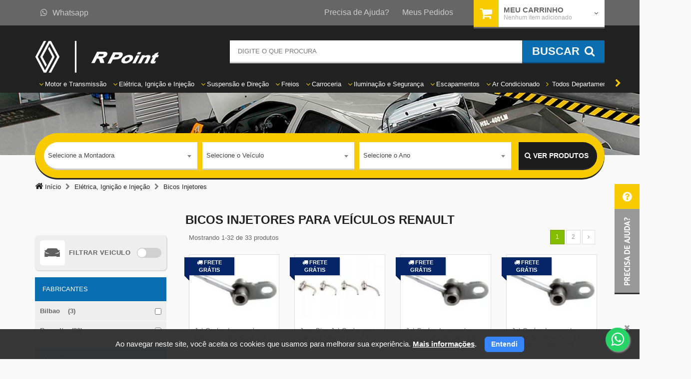

--- FILE ---
content_type: text/html; charset=UTF-8
request_url: https://loja.rpoint.com.br/bicos-injetores/
body_size: 17665
content:
<!DOCTYPE HTML> <html lang="pt-br"> <head itemscope itemtype="http://schema.org/WebSite"> <script>var stackFunction = [];</script>  <script async src="https://www.googletagmanager.com/gtag/js?id=UA-235141242-1"></script> <script> window.dataLayer = window.dataLayer || []; function gtag(){dataLayer.push(arguments);} gtag('js', new Date()); gtag('config', 'UA-235141242-1'); </script>  <script async src="https://www.googletagmanager.com/gtag/js?id=G-M71KT81670"></script> <script> window.dataLayer = window.dataLayer || []; function gtag(){dataLayer.push(arguments);} gtag('js', new Date()); gtag('config', 'G-M71KT81670'); gtag('config', 'AW-10925461284'); </script> <meta charset="UTF-8" /> <meta itemprop='name' content="Renault RPoint" /> <meta name="theme-color" content="#2a2a2a"> <link rel="icon" type="image/png" href="//rpoint-maverick-static.s3.amazonaws.com/loja/view/default/assets/img/icon.png"> <link rel="manifest" href="/manifest-rpoint.json"> <link href="https://rpoint-maverick-produtos.s3-sa-east-1.amazonaws.com/loja/imagens/mini/injetor-de-oleo-jet-cooler-renault-130813448r-1.jpeg" rel="prelaod" as="image" /> <link href="https://rpoint-maverick-produtos.s3-sa-east-1.amazonaws.com/loja/imagens/mini/jogo-bico-jet-cooler-para-renault-master-13-23-16v-original-115600887r-01.jpg" rel="prelaod" as="image" /> <link href="https://rpoint-maverick-produtos.s3-sa-east-1.amazonaws.com/loja/imagens/mini/injetor-de-oleo-jet-cooler-renault-130813448r-1.jpeg" rel="prelaod" as="image" /> <link href="https://rpoint-maverick-produtos.s3-sa-east-1.amazonaws.com/loja/imagens/mini/injetor-de-oleo-jet-cooler-renault-130813448r-1.jpeg" rel="prelaod" as="image" /> <link href="https://rpoint-maverick-produtos.s3-sa-east-1.amazonaws.com/loja/imagens/mini/injetor-de-oleo-jet-cooler-renault-8200138004-1.png" rel="prelaod" as="image" /> <link href="https://rpoint-maverick-produtos.s3-sa-east-1.amazonaws.com/loja/imagens/mini/injetor-de-oleo-jet-cooler-renault-8200138004-1.png" rel="prelaod" as="image" /> <link href="https://rpoint-maverick-produtos.s3-sa-east-1.amazonaws.com/loja/imagens/mini/injetor-de-oleo-jet-cooler-renault-8200138004-1.png" rel="prelaod" as="image" /> <link href="https://rpoint-maverick-produtos.s3-sa-east-1.amazonaws.com/loja/imagens/mini/injetor-de-oleo-jet-cooler-renault-8200138004-1.png" rel="prelaod" as="image" /> <link href="https://rpoint-maverick-produtos.s3-sa-east-1.amazonaws.com/loja/imagens/mini/injetor-de-oleo-jet-cooler-renault-8200138004-1.png" rel="prelaod" as="image" /> <link href="https://rpoint-maverick-produtos.s3-sa-east-1.amazonaws.com/loja/imagens/mini/injetor-de-oleo-jet-cooler-renault-8200138004-1.png" rel="prelaod" as="image" /> <link href="https://rpoint-maverick-produtos.s3-sa-east-1.amazonaws.com/loja/imagens/mini/injetor-de-oleo-jet-cooler-renault-8200138004-1.png" rel="prelaod" as="image" /> <link href="https://rpoint-maverick-produtos.s3-sa-east-1.amazonaws.com/loja/imagens/mini/injetor-de-oleo-jet-cooler-renault-8200138004-1.png" rel="prelaod" as="image" /> <link href="https://rpoint-maverick-produtos.s3-sa-east-1.amazonaws.com/loja/imagens/mini/jogo-bico-jet-cooler-para-renault-master-13-23-16v-original-115600887r-01.jpg" rel="prelaod" as="image" /> <link href="https://rpoint-maverick-produtos.s3-sa-east-1.amazonaws.com/loja/imagens/mini/bico-injetor-renault-166006863r-1.jpeg" rel="prelaod" as="image" /> <link href="https://rpoint-maverick-produtos.s3-sa-east-1.amazonaws.com/loja/imagens/mini/injetor-de-oleo-jet-cooler-renault-8200138004-1.png" rel="prelaod" as="image" /> <link href="https://rpoint-maverick-produtos.s3-sa-east-1.amazonaws.com/loja/imagens/mini/bico-injetor-renault-166001153r-1.jpg" rel="prelaod" as="image" /> <link href="https://rpoint-maverick-produtos.s3-sa-east-1.amazonaws.com/loja/imagens/mini/injetor-de-oleo-jet-cooler-renault-8200138002-1.jpg" rel="prelaod" as="image" /> <link href="https://rpoint-maverick-produtos.s3-sa-east-1.amazonaws.com/loja/imagens/mini/injetor-de-oleo-jet-cooler-renault-8200138002-1.jpg" rel="prelaod" as="image" /> <link href="https://rpoint-maverick-produtos.s3-sa-east-1.amazonaws.com/loja/imagens/mini/injetor-de-oleo-jet-cooler-renault-8200138002-1.jpg" rel="prelaod" as="image" /> <link href="https://rpoint-maverick-produtos.s3-sa-east-1.amazonaws.com/loja/imagens/mini/injetor-de-oleo-jet-cooler-renault-8200138002-1.jpg" rel="prelaod" as="image" /> <link href="https://rpoint-maverick-produtos.s3-sa-east-1.amazonaws.com/loja/imagens/mini/injetor-de-oleo-jet-cooler-renault-8200138002-1.jpg" rel="prelaod" as="image" /> <link href="https://rpoint-maverick-produtos.s3-sa-east-1.amazonaws.com/loja/imagens/mini/injetor-de-oleo-jet-cooler-renault-8200138002-1.jpg" rel="prelaod" as="image" /> <link href="https://rpoint-maverick-produtos.s3-sa-east-1.amazonaws.com/loja/imagens/mini/8200128959-bico-injetor-clio-scenic-16-16v-original.png" rel="prelaod" as="image" /> <link href="https://rpoint-maverick-produtos.s3-sa-east-1.amazonaws.com/loja/imagens/mini/8200650139-bico-injetor-sandero-logan-symbol-16-8v-k7m.png" rel="prelaod" as="image" /> <link href="https://rpoint-maverick-produtos.s3-sa-east-1.amazonaws.com/loja/imagens/mini/injetor-de-oleo-jet-cooler-renault-115607698r-1.jpg" rel="prelaod" as="image" /> <link href="https://rpoint-maverick-produtos.s3-sa-east-1.amazonaws.com/loja/imagens/mini/injetor-de-oleo-jet-cooler-renault-8200138002-1.jpg" rel="prelaod" as="image" /> <link href="https://rpoint-maverick-produtos.s3-sa-east-1.amazonaws.com/loja/imagens/mini/7701473505-jet-cooler-renault-16-16v-k4m-sandero-logan-duster-clio-kangoo-scenic-megane.png" rel="prelaod" as="image" /> <link href="https://rpoint-maverick-produtos.s3-sa-east-1.amazonaws.com/loja/imagens/mini/bico-injetor-para-renault-fluence-11-19-20-aspirado-original-166006801r-01.jpg" rel="prelaod" as="image" /> <link href="https://rpoint-maverick-produtos.s3-sa-east-1.amazonaws.com/loja/imagens/mini/injetor-de-oleo-jet-cooler-renault-8200138002-1.jpg" rel="prelaod" as="image" /> <link href="https://rpoint-maverick-produtos.s3-sa-east-1.amazonaws.com/loja/imagens/mini/injetor-de-oleo-jet-cooler-renault-8200138002-1.jpg" rel="prelaod" as="image" /> <link href="https://rpoint-maverick-produtos.s3-sa-east-1.amazonaws.com/loja/imagens/mini/bico-injetor-partida-frio-para-renault-master-13-23-16v-original-8200799672-01.jpg" rel="prelaod" as="image" /> <link href="https://rpoint-maverick-produtos.s3-sa-east-1.amazonaws.com/loja/imagens/mini/bico-injetor-para-renault-clio-00-09-10-16v-gasolina-original-8200025248-1.jpg" rel="prelaod" as="image" /> <title id="root-meta-title" >Bicos Injetores para veículos Renault</title> <meta id="root-meta-description" name="description" content=""> <meta name="author" content="BitFuel" /> <meta name="robots" content="index, follow" /> <meta http-equiv="X-UA-Compatible" content="IE=edge"/> <meta name="viewport" content="width=device-width, initial-scale=1, maximum-scale=3, user-scalable=no" /> <meta name="apple-mobile-web-app-title" content="Bicos Injetores para veículos Renault" />  <meta name="google-site-verification" content="X9ycS8UBYQq02NwL519iqFKkpJSDAXqVgY5fTspP_xc" /> <meta name="cs:page" content="category"> <link rel="stylesheet" type="text/css" href="//rpoint-maverick-static.s3.amazonaws.com/loja/view/default/assets/css/all.min.css?0.1.82" /> <script> var device_type = 'large_device'; var config_sendy = {"url":"","base":{"default":"","veiculo":""}}; var hashFingerprint = ''; var montadoras = [{"id":483,"nome":"Acura","vmar_id_kompati":116},{"id":78,"nome":"Agrale","vmar_id_kompati":1},{"id":27,"nome":"Alfa Romeo","vmar_id_kompati":2},{"id":26,"nome":"Asia","vmar_id_kompati":3},{"id":482,"nome":"Aston Martin","vmar_id_kompati":101},{"id":2,"nome":"Audi","vmar_id_kompati":4},{"id":99,"nome":"Bentley","vmar_id_kompati":5},{"id":97,"nome":"Bianco","vmar_id_kompati":6},{"id":3,"nome":"BMW","vmar_id_kompati":7},{"id":45,"nome":"Buggy","vmar_id_kompati":null},{"id":1,"nome":"BYD","vmar_id_kompati":100},{"id":94,"nome":"Cadillac","vmar_id_kompati":9},{"id":484,"nome":"CBT","vmar_id_kompati":118},{"id":101,"nome":"Chana","vmar_id_kompati":10},{"id":485,"nome":"Changan","vmar_id_kompati":119},{"id":39,"nome":"Chery","vmar_id_kompati":11},{"id":4,"nome":"Chevrolet","vmar_id_kompati":12},{"id":5,"nome":"Chrysler","vmar_id_kompati":13},{"id":6,"nome":"Citroen","vmar_id_kompati":14},{"id":486,"nome":"Cross Lander","vmar_id_kompati":120},{"id":28,"nome":"Daewoo","vmar_id_kompati":15},{"id":31,"nome":"Daihatsu","vmar_id_kompati":16},{"id":627,"nome":"Denza","vmar_id_kompati":695},{"id":7,"nome":"Dodge","vmar_id_kompati":17},{"id":43,"nome":"Effa","vmar_id_kompati":18},{"id":487,"nome":"ENGESA","vmar_id_kompati":477},{"id":488,"nome":"Envemo","vmar_id_kompati":113},{"id":83,"nome":"Ferrari","vmar_id_kompati":19},{"id":8,"nome":"Fiat","vmar_id_kompati":20},{"id":9,"nome":"Ford","vmar_id_kompati":21},{"id":489,"nome":"Foton","vmar_id_kompati":105},{"id":622,"nome":"GAC","vmar_id_kompati":562},{"id":490,"nome":"Geely","vmar_id_kompati":102},{"id":84,"nome":"GMC","vmar_id_kompati":22},{"id":491,"nome":"Great Wall","vmar_id_kompati":110},{"id":25,"nome":"Gurgel","vmar_id_kompati":23},{"id":547,"nome":"GWM","vmar_id_kompati":298},{"id":81,"nome":"Hafei","vmar_id_kompati":24},{"id":543,"nome":"Haval","vmar_id_kompati":133},{"id":98,"nome":"Hofstetter","vmar_id_kompati":25},{"id":10,"nome":"Honda","vmar_id_kompati":26},{"id":95,"nome":"Hummer","vmar_id_kompati":27},{"id":22,"nome":"Hyundai","vmar_id_kompati":28},{"id":53,"nome":"Infiniti","vmar_id_kompati":29},{"id":492,"nome":"Isuzu","vmar_id_kompati":103},{"id":82,"nome":"Iveco","vmar_id_kompati":30},{"id":38,"nome":"JAC Motors","vmar_id_kompati":31},{"id":619,"nome":"Jaecoo","vmar_id_kompati":530},{"id":55,"nome":"Jaguar","vmar_id_kompati":32},{"id":29,"nome":"Jeep","vmar_id_kompati":33},{"id":100,"nome":"Jinbei","vmar_id_kompati":34},{"id":493,"nome":"JPX","vmar_id_kompati":106},{"id":30,"nome":"Kia","vmar_id_kompati":35},{"id":32,"nome":"Lada","vmar_id_kompati":36},{"id":54,"nome":"Lamborghini","vmar_id_kompati":37},{"id":35,"nome":"Land Rover","vmar_id_kompati":38},{"id":626,"nome":"Leapmotor","vmar_id_kompati":694},{"id":80,"nome":"Lexus","vmar_id_kompati":39},{"id":37,"nome":"Lifan","vmar_id_kompati":40},{"id":494,"nome":"Lobini","vmar_id_kompati":115},{"id":495,"nome":"Lotus","vmar_id_kompati":108},{"id":50,"nome":"Mahindra","vmar_id_kompati":41},{"id":91,"nome":"Maserati","vmar_id_kompati":42},{"id":496,"nome":"Matra","vmar_id_kompati":121},{"id":11,"nome":"Mazda","vmar_id_kompati":43},{"id":575,"nome":"McLaren","vmar_id_kompati":430},{"id":12,"nome":"Mercedes-Benz","vmar_id_kompati":44},{"id":497,"nome":"Mercury","vmar_id_kompati":123},{"id":498,"nome":"MG","vmar_id_kompati":104},{"id":51,"nome":"Mini","vmar_id_kompati":45},{"id":13,"nome":"Mitsubishi","vmar_id_kompati":46},{"id":499,"nome":"Miura","vmar_id_kompati":111},{"id":49,"nome":"MP Lafer","vmar_id_kompati":null},{"id":0,"nome":"N\/D","vmar_id_kompati":null},{"id":14,"nome":"Nissan","vmar_id_kompati":49},{"id":618,"nome":"Omoda","vmar_id_kompati":529},{"id":620,"nome":"ORA","vmar_id_kompati":595},{"id":20,"nome":"Outros","vmar_id_kompati":null},{"id":15,"nome":"Peugeot","vmar_id_kompati":51},{"id":500,"nome":"Plymouth","vmar_id_kompati":122},{"id":96,"nome":"Pontiac","vmar_id_kompati":52},{"id":52,"nome":"Porsche","vmar_id_kompati":53},{"id":44,"nome":"Puma","vmar_id_kompati":54},{"id":104,"nome":"RAM","vmar_id_kompati":55},{"id":501,"nome":"Rely","vmar_id_kompati":107},{"id":16,"nome":"Renault","vmar_id_kompati":56},{"id":502,"nome":"Rolls-Royce","vmar_id_kompati":109},{"id":503,"nome":"Rover","vmar_id_kompati":124},{"id":504,"nome":"Saab","vmar_id_kompati":112},{"id":46,"nome":"SANTA MATILDE","vmar_id_kompati":497},{"id":505,"nome":"Saturn","vmar_id_kompati":114},{"id":21,"nome":"Seat","vmar_id_kompati":58},{"id":544,"nome":"Seres","vmar_id_kompati":166},{"id":34,"nome":"Smart","vmar_id_kompati":59},{"id":36,"nome":"Ssang-Yong","vmar_id_kompati":60},{"id":17,"nome":"Subaru","vmar_id_kompati":61},{"id":23,"nome":"Suzuki","vmar_id_kompati":62},{"id":85,"nome":"TAC","vmar_id_kompati":63},{"id":105,"nome":"Tesla","vmar_id_kompati":64},{"id":18,"nome":"Toyota","vmar_id_kompati":65},{"id":47,"nome":"Troller","vmar_id_kompati":66},{"id":19,"nome":"Volkswagen","vmar_id_kompati":67},{"id":33,"nome":"Volvo","vmar_id_kompati":68},{"id":621,"nome":"Wey","vmar_id_kompati":628},{"id":48,"nome":"Willys","vmar_id_kompati":69}]; var idCategoria = 1460; var rota_url = '/bicos-injetores/'; var bpc = '0'; var url_certa = '/bicos-injetores/'; var isPaginaInicial = '0'; var tituloTroca = ''; var prazoTroca = ''; var dadosProdutosGa4 = ''; var id_google_ads_evento_conversao_add_carrinho = 'AW-10925461284/Jam0CLKo784DEKSe1dko'; var id_google_analytics4 = 'G-M71KT81670'; var trocaUrl = 'politica-troca-devolucao'; var telefone = ''; </script>  <script>(function(w,d,s,l,i){w[l]=w[l]||[];w[l].push({'gtm.start': new Date().getTime(),event:'gtm.js'});var f=d.getElementsByTagName(s)[0], j=d.createElement(s),dl=l!='dataLayer'?'&l='+l:'';j.async=true;j.src= 'https://www.googletagmanager.com/gtm.js?id='+i+dl;f.parentNode.insertBefore(j,f); })(window,document,'script','dataLayer','GTM-MFK5F5Z');</script>  <script src="//rpoint-maverick-static.s3.amazonaws.com/loja/view/default/assets/js/maverick.min.js?0.1.82" ></script> <script src="//rpoint-maverick-static.s3.amazonaws.com/loja/view/default/assets/js/app/app.min.js?0.1.82" ></script> <script src="//rpoint-maverick-static.s3.amazonaws.com/loja/view/default/assets/js/lodash.js?0.1.82" ></script>   <link href="/public/dist/vendor.16be40b558a810872dd7.css" rel="stylesheet"> <script defer async src="/public/dist/vendor.16be40b558a810872dd7.js"></script> <script defer async src="/public/dist/bundle.16be40b558a810872dd7.js"></script> <script> console.log('set-cd'); window.componentData = {"router":{"pageType":"departamento"}}; </script> <link rel="canonical" href="https://loja.rpoint.com.br/bicos-injetores/" itemprop="url"/> <link rel="manifest" href="/manifest-rpoint.json" /> <style> .loading-overlay { position: fixed; height:100%; width:100%; zoom: 1; filter: alpha(opacity=50); opacity: 0.5; top:0; left:0; overflow:hidden; background:#fff; z-index:2000; } </style> <script> var isHome = '0'; </script> </head> <body itemscope itemtype="http://schema.org/WebPage">  <noscript><iframe src="https://www.googletagmanager.com/ns.html?id=GTM-MFK5F5Z" height="0" width="0" style="display:none;visibility:hidden"></iframe></noscript>  <div id="Main" class="Produtos"> <header id="Header"> <div id="HeaderFixed" class="navbar-fixed-top"> <div class="row"> <div class="col-sm-12"> <button type="button" class="navbar-toggle collapsed" data-toggle="collapse" data-target="#nav-header" id="btnMenu"> <span class="icon-bar ib-1"></span> <span class="icon-bar ib-2"></span> <span class="icon-bar ib-3"></span> <span class="txt">Menu</span> </button> <a href="https://loja.rpoint.com.br/" class="HeaderLogo"><img src="//rpoint-maverick-static.s3.amazonaws.com/loja/view/default/assets/img/Logo.png" class="img-responsive" alt="Renault RPoint" title="Renault RPoint"/></a> <a href="https://loja.rpoint.com.br/meu-carrinho/" class="sc-fixed"> <i class="fa fa-shopping-cart"></i> <span class="txt">Carrinho</span> <span class="badge" id="badger-qtd"> 0 </span> </a> </div> </div> </div> <div id="HeaderTop" class="hidden-xs"> <div class="container"> <div class="row"> <div class="col-sm-11 col-md-9"> <div class="Left"> <div class="dropdown Left"> <a href="https://api.whatsapp.com/send?l=pt&phone=551130190909&text=|21|5|E-Commerce||SITE-Contato%20realizado%20a%20partir%20da%20loja%C2%A0online%C2%A0RPoint." class="TopLink" id="HeaderFone" target="_blank"><i class="fa fa-whatsapp"></i>Whatsapp</a> </div> </div> <div class="Right"> <a href="https://loja.rpoint.com.br/ajuda/" class="TopLink">Precisa de Ajuda?</a> <a href="https://loja.rpoint.com.br/meus-pedidos/" class="TopLink">Meus Pedidos</a> </div> </div> <div class="col-sm-1 col-md-3"> <div id="HeaderCarrinho" class="dropdown carrinho-dragdrop"> <div href="#" class="HeaderCarrinho carrinho-conteudo dropdown-toggle" id="abre-carrinho" data-toggle="dropdown"> <a href="/meu-carrinho/" style="z-index: 999;" onclick="location.href='/meu-carrinho/'"> <i class="fa fa-shopping-cart"></i> </a> <span class="hidden-sm title-carrinho">Meu Carrinho</span> <small class="hidden-sm" id="qtd-carrinho">Nenhum item adicionado</small> <span class="hidden-sm fa fa-angle-down dropdown-icon di-gray"></span> </div> <div class="dropdown-menu pull-right" role="menu" aria-labelledby="abre-carrinho" id="conteudo-carrinho"> </div> <div class="dragdrop-area"> <i class="fa fa-reply"></i> <strong>Arraste produtos até aqui</strong> </div> </div> </div> </div> </div> </div>  <div id="HeaderBottom"> <div class="container"> <div class="row"> <div class="col-xs-5 col-sm-5 col-md-4"> <a href="https://loja.rpoint.com.br/" class="HeaderLogo hidden-xs"><img src="//rpoint-maverick-static.s3.amazonaws.com/loja/view/default/assets/img/Logo.png" class="img-responsive" alt="Renault RPoint" title="Renault RPoint" /></a> </div> <div class="col-xs-12 col-sm-7 col-md-8" id="SearchArea"> <div id="geral-form-busca"> <form id="FormBusca" action="/busca/" name="FormBusca" class="FormPadrao" itemprop="potentialAction" itemscope itemtype="http://schema.org/SearchAction"> <meta itemprop="target" content="https://loja.rpoint.com.br/busca/{q}"/> <fieldset> <input type="search" id="q" name="q" itemprop="query-input" value="" placeholder="Digite o que procura" class="form-control input-lg" autocomplete="off" /> <span class="loading-busca hidden-xs" style="display: none"><i class="fa fa-spinner fa-pulse fa-2x fa-fw"></i></span> <button class="btn btn-blue btn-inset" type="submit" /> <span class="hidden-xs">Buscar</span><i class="fa fa-search"></i> </button> </fieldset> </form> <div id="geral-autocomplete" class="geral-autocomplete" style="display: none;"></div> </div> <div class="fade-background" style="display: none;"> </div> </div> </div> <div style="position: relative" class="menu-sem-quebra"> <div class="row row-menu relative"> <div class=" col-sm-12 col-menu col-md-pull-4 col-lg-pull-5"> <nav class="navbar navbar-padrao" role="navigation"> <div class="collapse navbar-collapse" id="nav-header"> <ul class="nav navbar-nav"> <li class="dropdown btn_menu" id="M_1"> <a href="/motor-e-transmissao" class="dropdown-toggle" data-toggle="dropdown" > <span class="visible-xs the-sign" style="background: ">MT</span> <span class="vertical-align"> <span class="Line-1">Motor</span> <span class="Line-2">e</span> <span class="Line-3">Transmissão</span> <span class="fa fa-angle-down"></span> </span> </a> <div class="dropdown-menu dropdown-nav" role="menu" id="SM_1"></div>  </li> <li class="dropdown btn_menu" id="M_2"> <a href="/eletrica,-ignicao-e-injecao" class="dropdown-toggle" data-toggle="dropdown" > <span class="visible-xs the-sign" style="background: ">EI</span> <span class="vertical-align"> <span class="Line-1">Elétrica,</span> <span class="Line-2">Ignição</span> <span class="Line-3">e</span> <span class="Line-4">Injeção</span> <span class="fa fa-angle-down"></span> </span> </a> <div class="dropdown-menu dropdown-nav" role="menu" id="SM_2"></div>  </li> <li class="dropdown btn_menu" id="M_3"> <a href="/suspensao-e-direcao" class="dropdown-toggle" data-toggle="dropdown" > <span class="visible-xs the-sign" style="background: ">SD</span> <span class="vertical-align"> <span class="Line-1">Suspensão</span> <span class="Line-2">e</span> <span class="Line-3">Direção</span> <span class="fa fa-angle-down"></span> </span> </a> <div class="dropdown-menu dropdown-nav" role="menu" id="SM_3"></div>  </li> <li class="dropdown btn_menu" id="M_4"> <a href="/freios" class="dropdown-toggle" data-toggle="dropdown" > <span class="visible-xs the-sign" style="background: ">FR</span> <span class="vertical-align"> <span class="Line-1">Freios</span> <span class="fa fa-angle-down"></span> </span> </a> <div class="dropdown-menu dropdown-nav" role="menu" id="SM_4"></div>  </li> <li class="dropdown btn_menu" id="M_5"> <a href="/carroceria" class="dropdown-toggle" data-toggle="dropdown" > <span class="visible-xs the-sign" style="background: ">CA</span> <span class="vertical-align"> <span class="Line-1">Carroceria</span> <span class="fa fa-angle-down"></span> </span> </a> <div class="dropdown-menu dropdown-nav" role="menu" id="SM_5"></div>  </li> <li class="dropdown btn_menu" id="M_6"> <a href="/iluminacao-e-seguranca" class="dropdown-toggle" data-toggle="dropdown" > <span class="visible-xs the-sign" style="background: ">IS</span> <span class="vertical-align"> <span class="Line-1">Iluminação</span> <span class="Line-2">e</span> <span class="Line-3">Segurança</span> <span class="fa fa-angle-down"></span> </span> </a> <div class="dropdown-menu dropdown-nav" role="menu" id="SM_6"></div>  </li> <li class="dropdown btn_menu" id="M_8"> <a href="/escapamentos" class="dropdown-toggle" data-toggle="dropdown" > <span class="visible-xs the-sign" style="background: ">ES</span> <span class="vertical-align"> <span class="Line-1">Escapamentos</span> <span class="fa fa-angle-down"></span> </span> </a> <div class="dropdown-menu dropdown-nav" role="menu" id="SM_8"></div>  </li> <li class="dropdown btn_menu" id="M_7"> <a href="/ar-condicionado" class="dropdown-toggle" data-toggle="dropdown" > <span class="visible-xs the-sign" style="background: ">AC</span> <span class="vertical-align"> <span class="Line-1">Ar</span> <span class="Line-2">Condicionado</span> <span class="fa fa-angle-down"></span> </span> </a> <div class="dropdown-menu dropdown-nav" role="menu" id="SM_7"></div>  </li> <li class="dropdown btn_menu" id="M_all"> <a href="/departamento/"> <span class="visible-xs the-sign" style="background: #4ed4">AL</span> <span class="vertical-align"> Todos Departamentos <span class="fa fa-angle-right"></span> </span> </a> <div class="dropdown-menu dropdown-nav" role="menu" id="SM_all"></div>  </li> </ul> <ul class="quick-links visible-xs"> <li><a href="https://loja.rpoint.com.br/ajuda/">Precisa de ajuda?</a></li> <li><a href="https://loja.rpoint.com.br/meus-pedidos/">Meus pedidos</a></li> <li><a href="https://loja.rpoint.com.br/politica-troca-devolucao">Trocas e Devoluções</a></li> <li><a href="https://loja.rpoint.com.br/ajuda/#FaleConosco">Fale Conosco</a></li> </ul> </div> </nav> <nav class="navbar navbar-padrao visible-xs" role="navigation"> <div class="collapse navbar-collapse" id="nav-carrinho"> </div> </nav> </div> <div class="col-sm-8 col-md-4 col-sm-offset-2 col-md-offset-0 col-lg-offset-1 hidden-xs hidden-sm"> <div class="item-header dropdown dropdown-hover"></div> </div> </div> <button class="slide-menu slide-prev fa fa-chevron-left star-y" id="slidePrev"></button> <button class="slide-menu slide-back fa fa-chevron-right star-y" id="slideBack" ></button> </div> </div> </div> </header> <div class="row hidden-xs row-banner-fixed"> <div class="div-row-banner-fixed"> <img src="//rpoint-maverick-static.s3.amazonaws.com/loja/images/secao/banner-generico-departamento.jpg" class="img-banner" alt="" /> </div> </div> <div class="continuacao-fundo-header visible-xs"></div> <div class="container "> <div class="box-escolha-veiculos" > <div class="box-veiculos-header"> <div class="close-overlay-veiculo-filtro" style="display: none" onclick="fecharOverlayFiltroVeiculo()"> <i class="fa fa-times" aria-hidden="true"></i> </div> <div class="container-filtro-tipo-veiculos"> <div class="filtro-tipo-veiculos-check sem_padding"> <div class="box-verde sem-header" style="position: relative; "> <div class="sem_padding coluna-radio-tipo-veiculo" style="flex: 1"> <span id="box-escolha-veiculos"></span> <div class="btn-group btn-group-tipo-veiculo" role="group" > <h4 class="visible-xs">ESCOLHA O SEU VEICULO:</h4> </div> </div> <div class="loader-filtro-veiculo" style="position: absolute; top: 0; left: 0; width: 100%;"> </div> </div> <input type="hidden" id="tipo-veiculo-filtro" value="1" > </div> </div> </div> <div class="clearfix"></div> <div class="box-veiculos-principal sem-header "> <div class="campos-filtro"> <div class="col-sm-10 col-xs-12 sem_padding campo-filtro-flex" style="" > <div class="select2-primeiro campo-filtro-veiculo col-xs-12" style="flex-grow: 5"> <select class="select2 form-control marca-filtro " name="carro-marca" title="Marca"> <option value="">Selecione a Montadora</option> <option value="483" >Acura</option> <option value="78" >Agrale</option> <option value="27" >Alfa Romeo</option> <option value="26" >Asia</option> <option value="482" >Aston Martin</option> <option value="2" >Audi</option> <option value="99" >Bentley</option> <option value="97" >Bianco</option> <option value="3" >BMW</option> <option value="45" >Buggy</option> <option value="1" >BYD</option> <option value="94" >Cadillac</option> <option value="484" >CBT</option> <option value="101" >Chana</option> <option value="485" >Changan</option> <option value="39" >Chery</option> <option value="4" >Chevrolet</option> <option value="5" >Chrysler</option> <option value="6" >Citroen</option> <option value="486" >Cross Lander</option> <option value="28" >Daewoo</option> <option value="31" >Daihatsu</option> <option value="627" >Denza</option> <option value="7" >Dodge</option> <option value="43" >Effa</option> <option value="487" >ENGESA</option> <option value="488" >Envemo</option> <option value="83" >Ferrari</option> <option value="8" >Fiat</option> <option value="9" >Ford</option> <option value="489" >Foton</option> <option value="622" >GAC</option> <option value="490" >Geely</option> <option value="84" >GMC</option> <option value="491" >Great Wall</option> <option value="25" >Gurgel</option> <option value="547" >GWM</option> <option value="81" >Hafei</option> <option value="543" >Haval</option> <option value="98" >Hofstetter</option> <option value="10" >Honda</option> <option value="95" >Hummer</option> <option value="22" >Hyundai</option> <option value="53" >Infiniti</option> <option value="492" >Isuzu</option> <option value="82" >Iveco</option> <option value="38" >JAC Motors</option> <option value="619" >Jaecoo</option> <option value="55" >Jaguar</option> <option value="29" >Jeep</option> <option value="100" >Jinbei</option> <option value="493" >JPX</option> <option value="30" >Kia</option> <option value="32" >Lada</option> <option value="54" >Lamborghini</option> <option value="35" >Land Rover</option> <option value="626" >Leapmotor</option> <option value="80" >Lexus</option> <option value="37" >Lifan</option> <option value="494" >Lobini</option> <option value="495" >Lotus</option> <option value="50" >Mahindra</option> <option value="91" >Maserati</option> <option value="496" >Matra</option> <option value="11" >Mazda</option> <option value="575" >McLaren</option> <option value="12" >Mercedes-Benz</option> <option value="497" >Mercury</option> <option value="498" >MG</option> <option value="51" >Mini</option> <option value="13" >Mitsubishi</option> <option value="499" >Miura</option> <option value="49" >MP Lafer</option> <option value="0" >N/D</option> <option value="14" >Nissan</option> <option value="618" >Omoda</option> <option value="620" >ORA</option> <option value="20" >Outros</option> <option value="15" >Peugeot</option> <option value="500" >Plymouth</option> <option value="96" >Pontiac</option> <option value="52" >Porsche</option> <option value="44" >Puma</option> <option value="104" >RAM</option> <option value="501" >Rely</option> <option value="16" >Renault</option> <option value="502" >Rolls-Royce</option> <option value="503" >Rover</option> <option value="504" >Saab</option> <option value="46" >SANTA MATILDE</option> <option value="505" >Saturn</option> <option value="21" >Seat</option> <option value="544" >Seres</option> <option value="34" >Smart</option> <option value="36" >Ssang-Yong</option> <option value="17" >Subaru</option> <option value="23" >Suzuki</option> <option value="85" >TAC</option> <option value="105" >Tesla</option> <option value="18" >Toyota</option> <option value="47" >Troller</option> <option value="19" >Volkswagen</option> <option value="33" >Volvo</option> <option value="621" >Wey</option> <option value="48" >Willys</option> </select> </div> <div class="campo-filtro-veiculo col-xs-12" style="flex-grow: 5"> <select class="select2 form-control veiculo-filtro " name="carro-veiculo" id="" title="Veiculo"> <option value="">Selecione o Veículo</option> </select> </div> <div class="campo-filtro-veiculo col-xs-12" style="flex-grow: 5"> <select class="select2 form-control anos-filtro" name="carro-veiculo" title="Ano"> <option value="">Selecione o Ano</option> </select> </div> <div class="campo-filtro-veiculo col-xs-12 div-versoes-filtro" style="flex-grow: 5; display: none;"> <div class="form-group"> <select class="select2 form-control versoes-filtro" title="Modelo" style=""> <option value="">Selecione o Modelo</option> </select> </div> </div> </div> <div class="col-sm-2 col-xs-12 coluna-btn-ver-produtos"> <button class="btn btn-default btn-black btn-block btn-ver-produtos-filtro" type="button"> <i class="fa fa-search" aria-hidden="true"></i> <span class="hidden-xs hidden-lg"> IR</span> <span class="hidden-sm hidden-md "> VER PRODUTOS</span> </button> </div> </div> <div class="loader-filtro-veiculo" > <div class="loader"></div> </div> </div> </div> <script> $(document).ready(function() { setTimeout(function(){ var opcoesMarcasFiltro = $("[name='carro-marca'] option"); if(opcoesMarcasFiltro){ if (opcoesMarcasFiltro.length === 2) { $("[name='carro-marca']").val($(opcoesMarcasFiltro[1]).val()); $("[name='carro-marca']").trigger('change'); } } },200); }); </script> </div> <script> var idPagina = 1460; var tipoPagina = 'categoria'; </script> <div class="breadcrumb-p"> <ol itemscope itemtype="http://schema.org/BreadcrumbList" class="breadcrumb container" > <li itemprop="itemListElement" itemscope itemtype="http://schema.org/ListItem"> <a itemprop="item" href="/"> <span itemprop="name"> <i class="fa fa-home" aria-hidden="true"></i> Início </span> </a> <meta itemprop="position" content="1"> </li> <li itemprop="itemListElement" itemscope itemtype="http://schema.org/ListItem"> <a itemprop="item" href="/departamento/#departamento-2-heading"> <span itemprop="name">Elétrica, Ignição e Injeção</span> </a> <meta itemprop="position" content="2"> </li> <li itemprop="itemListElement" itemscope itemtype="http://schema.org/ListItem"> <a itemprop="item" href="/bicos-injetores"> <span itemprop="name">Bicos Injetores</span> </a> <meta itemprop="position" content="3"> </li> </ol> </div> <div id="Content"> <div class="container"> <div class="row " > <div class="col-sm-12 text-center"> <h1 class="h3 hidden-xs subtitle-sem-borda titulo-cinza" >Bicos Injetores para veículos Renault</h1> <h1 class="h3 visible-xs subtitle-sem-borda-mobile titulo-cinza">Bicos Injetores para veículos Renault</h1> </div> <div class="col-sm-12"> <div class="rating"> </div> </div> </div> <div class="row"> <div class="col-xs-12"> </div> </div> <a name="produtos"></a> <div class="row"> <div class="col-xs-12 col-md-3"> <div class="row row-menu relative"> <div class="col-sm-12 col-xs-12 col-menu col-md-pull-4 col-lg-pull-5"> <nav class="navbar navbar-padrao" role="navigation"> <div class="collapse navbar-collapse" id="nav-filtro-mais"> <div class="filtros-mais visible-xs" style="padding: 0px 20px 0 20px; border-top: 28px solid #6ac20d; position: relative; "> <i data-toggle="collapse" class="collapsed fa fa-caret-up" data-target="#nav-filtro-mais" id="removerFiltro" style=" color: #4e4e4e; font-size: 18px; display: block; top: -24px; right: 14px; position: absolute; " ></i> <span class="remover-filtro-veicular" style=" font-size: 13px; display: block; top: -29px; left: 6px; position: absolute; text-transform: uppercase; color: white; font-weight: bold; padding: 5px; " > <i class="fa fa-eraser"></i> Limpar filtros </span> <div class="row" style="margin-top: 10px;"> <div class="col-xs-12" style="color: white"> </div> </div> </div> </div> </nav> </div> </div> <aside class="filtro-padrao hidden-xs"> <div class="content-filtro-veiculo"> <div class="content-icon "> <i class="tp-icon tp-exterior"></i> </div> <div class="filtro-veiculo-lateral-descricao"> <p>Filtrar veiculo</p> <span id="acaoTrocarVeiculo" style="display: none" class="trocar-veiculo" href=" " onclick='abrirModalLateral("modal-lateral-trocar-veiculo-filtro")'> <i class="tp-icon tp-trocar" aria-hidden="true"></i> Trocar veiculo </span> <span onclick='abrirModalLateral("modal-lateral-trocar-veiculo-filtro")' class="check-swith"></span> </div> <div class="filtro-veiculo-lateral-check "> <div> <span onclick='buscaVeiculoLocalStorage("modal-lateral-trocar-veiculo-filtro")' class="check-swith"></span> <i id="fa-loader" class="fa fa-spinner fa-spin" style="font-size:24px; color:#636363; display: none"></i> </div> </div> </div> </aside> <div id="modal-lateral-trocar-veiculo-filtro" class="modal-lateral"> <div class="header-modal"> <div class="row"> <div class="col-xs-12"> <h6>Qual o seu veículo</h6> <a href="javascript:void(0)" class="closebtn" onclick='fecharModalLateral("modal-lateral-trocar-veiculo-filtro")'> <i class="fa fa-times" aria-hidden="true"></i> </a> </div> </div> </div> <div class="body-modal"> <div class="row"> <div class="col-xs-12"> <div class="btn-group btn-group-tipo-veiculo group-filtro-lateral" role="group"> <h4 class="visible-xs">ESCOLHA O SEU VEICULO:</h4> </div> </div> </div> <input type="hidden" id="tipo-veiculo-filtro" value="1" > <br/> <div class="row"> <div class="col-xs-12"> <select class="form-control marca-filtro select2" name="carro-marca" title="Marca"> <option value="">Selecione a Montadora</option> <option value="483" >Acura</option> <option value="78" >Agrale</option> <option value="27" >Alfa Romeo</option> <option value="26" >Asia</option> <option value="482" >Aston Martin</option> <option value="2" >Audi</option> <option value="99" >Bentley</option> <option value="97" >Bianco</option> <option value="3" >BMW</option> <option value="45" >Buggy</option> <option value="1" >BYD</option> <option value="94" >Cadillac</option> <option value="484" >CBT</option> <option value="101" >Chana</option> <option value="485" >Changan</option> <option value="39" >Chery</option> <option value="4" >Chevrolet</option> <option value="5" >Chrysler</option> <option value="6" >Citroen</option> <option value="486" >Cross Lander</option> <option value="28" >Daewoo</option> <option value="31" >Daihatsu</option> <option value="627" >Denza</option> <option value="7" >Dodge</option> <option value="43" >Effa</option> <option value="487" >ENGESA</option> <option value="488" >Envemo</option> <option value="83" >Ferrari</option> <option value="8" >Fiat</option> <option value="9" >Ford</option> <option value="489" >Foton</option> <option value="622" >GAC</option> <option value="490" >Geely</option> <option value="84" >GMC</option> <option value="491" >Great Wall</option> <option value="25" >Gurgel</option> <option value="547" >GWM</option> <option value="81" >Hafei</option> <option value="543" >Haval</option> <option value="98" >Hofstetter</option> <option value="10" >Honda</option> <option value="95" >Hummer</option> <option value="22" >Hyundai</option> <option value="53" >Infiniti</option> <option value="492" >Isuzu</option> <option value="82" >Iveco</option> <option value="38" >JAC Motors</option> <option value="619" >Jaecoo</option> <option value="55" >Jaguar</option> <option value="29" >Jeep</option> <option value="100" >Jinbei</option> <option value="493" >JPX</option> <option value="30" >Kia</option> <option value="32" >Lada</option> <option value="54" >Lamborghini</option> <option value="35" >Land Rover</option> <option value="626" >Leapmotor</option> <option value="80" >Lexus</option> <option value="37" >Lifan</option> <option value="494" >Lobini</option> <option value="495" >Lotus</option> <option value="50" >Mahindra</option> <option value="91" >Maserati</option> <option value="496" >Matra</option> <option value="11" >Mazda</option> <option value="575" >McLaren</option> <option value="12" >Mercedes-Benz</option> <option value="497" >Mercury</option> <option value="498" >MG</option> <option value="51" >Mini</option> <option value="13" >Mitsubishi</option> <option value="499" >Miura</option> <option value="49" >MP Lafer</option> <option value="0" >N/D</option> <option value="14" >Nissan</option> <option value="618" >Omoda</option> <option value="620" >ORA</option> <option value="20" >Outros</option> <option value="15" >Peugeot</option> <option value="500" >Plymouth</option> <option value="96" >Pontiac</option> <option value="52" >Porsche</option> <option value="44" >Puma</option> <option value="104" >RAM</option> <option value="501" >Rely</option> <option value="16" >Renault</option> <option value="502" >Rolls-Royce</option> <option value="503" >Rover</option> <option value="504" >Saab</option> <option value="46" >SANTA MATILDE</option> <option value="505" >Saturn</option> <option value="21" >Seat</option> <option value="544" >Seres</option> <option value="34" >Smart</option> <option value="36" >Ssang-Yong</option> <option value="17" >Subaru</option> <option value="23" >Suzuki</option> <option value="85" >TAC</option> <option value="105" >Tesla</option> <option value="18" >Toyota</option> <option value="47" >Troller</option> <option value="19" >Volkswagen</option> <option value="33" >Volvo</option> <option value="621" >Wey</option> <option value="48" >Willys</option> </select> </div> </div> <br/> <div class="row"> <div class="col-xs-12"> <select class="form-control veiculo-filtro select2" name="carro-veiculo" id="" title="Veiculo"> <option value="">Selecione o Veículo</option> </select> </div> </div> <br/> <div class="row"> <div class="col-xs-12"> <select class="form-control anos-filtro select2" name="carro-veiculo" title="Ano"> <option value="">Selecione o Ano</option> </select> </div> </div> <br/> <div class="row div-versoes-filtro" style="display: none;"> <div class="campo-filtro-veiculo col-xs-12"> <select class="form-control versoes-filtro select2" title="Modelo" style=""> <option value="">Selecione o Modelo</option> </select> </div> </div> <br/> <div class="row"> <div class="col-xs-12"> <button class="btn btn-green btn-block btn-ver-produtos-pagina-carro" > <span>VER PRODUTOS</span> </button> </div> </div> </div> <div class="footer-modal"> <a href="https://www.kompati.com.br/" target="_blank"><img src="//rpoint-maverick-static.s3.amazonaws.com/loja/view/default/assets/img/bitfuel_powered_by_kompati_horizontal.png" alt="Bitfuel" width="150px"/></a> </div> <div class="loader-filtro-veiculo" > <div class="loader"></div> </div> </div> <div class="modal-lateral-overlay" onclick="fecharTodosModaisLaterais()"></div> <script> var veiculoSettings = (localStorage.getItem('veiculoSelecionado')) ? JSON.parse(localStorage.getItem('veiculoSelecionado')) : {}; var nome = "Filtrar veiculo"; if(veiculoSettings.veicNome){ var nome = veiculoSettings.veicNome || "Filtrar veiculo"; $('#acaoTrocarVeiculo').show(); } if(veiculoSettings.veiNome){ nome += " "+veiculoSettings.veiNome; } $('.filtro-veiculo-lateral-descricao p').html(nome); </script> <aside class="filtro-padrao hidden-xs"> <form id="formFiltros" name="formFiltros" class="form-filtros" method="get" action="#"> <div class="group-filtros"> <a href="javascript:;" class="collapsed" data-toggle="collapse" data-target="#fabricantes" aria-expanded="false" aria-controls="fabricantes">FABRICANTES <i class="fa fa-angle-down"></i></a> <ul id="fabricantes" class="collapse list-unstyled"> <li> <input type="checkbox" id="item-1-1" name="filtro[1]" onclick="location.href='/bicos-injetores/bilbao/#produtos'" /> <label for="item-1-1"> <a href="/bicos-injetores/bilbao/#produtos">Bilbao &nbsp;&nbsp; (3) </a> </label> </li> <li> <input type="checkbox" id="item-1-2" name="filtro[2]" onclick="location.href='/bicos-injetores/renault/#produtos'" /> <label for="item-1-2"> <a href="/bicos-injetores/renault/#produtos">Renault &nbsp;&nbsp; (30) </a> </label> </li> </ul> </div> </form> </aside> <aside class="filtro-padrao hidden-xs"> <form id="formFiltros" name="formFiltros" class="form-filtros" method="get" action="#"> <div class="group-filtros"> <a href="javascript:;" class="collapsed" data-toggle="collapse" data-target="#caracteristica_1" aria-expanded="false" aria-controls="caracteristica_1">Tipo de injeção <i class="fa fa-angle-down"></i></a> <ul id="caracteristica_1" class="collapse list-unstyled">  <li> <input type="checkbox" id="item-3-1" name="filtro[1]" onclick="location.href='/bicos-injetores/tipo-de-injecao-common-rail/#produtos'" > <label for="item-3-1"> <a href="/bicos-injetores/tipo-de-injecao-common-rail/#produtos"> Common-rail &nbsp;&nbsp; (1) </a> </label> </li>  <li> <input type="checkbox" id="item-3-2" name="filtro[2]" onclick="location.href='/bicos-injetores/tipo-de-injecao-multiponto/#produtos'" > <label for="item-3-2"> <a href="/bicos-injetores/tipo-de-injecao-multiponto/#produtos"> Multiponto &nbsp;&nbsp; (9) </a> </label> </li> </ul> </div> </form> </aside> <aside class="filtro-padrao hidden-xs"> <form id="formFiltros" name="formFiltros" class="form-filtros" method="get" action="#"> <div class="group-filtros"> <a href="javascript:;" class="collapsed" data-toggle="collapse" data-target="#caracteristica_2" aria-expanded="false" aria-controls="caracteristica_2">Tipo de combustível <i class="fa fa-angle-down"></i></a> <ul id="caracteristica_2" class="collapse list-unstyled">  <li> <input type="checkbox" id="item-4-1" name="filtro[1]" onclick="location.href='/bicos-injetores/tipo-de-combustivel-diesel/#produtos'" > <label for="item-4-1"> <a href="/bicos-injetores/tipo-de-combustivel-diesel/#produtos"> Diesel &nbsp;&nbsp; (3) </a> </label> </li>  <li> <input type="checkbox" id="item-4-2" name="filtro[2]" onclick="location.href='/bicos-injetores/tipo-de-combustivel-flex/#produtos'" > <label for="item-4-2"> <a href="/bicos-injetores/tipo-de-combustivel-flex/#produtos"> Flex &nbsp;&nbsp; (21) </a> </label> </li>  <li> <input type="checkbox" id="item-4-3" name="filtro[3]" onclick="location.href='/bicos-injetores/tipo-de-combustivel-gasolina/#produtos'" > <label for="item-4-3"> <a href="/bicos-injetores/tipo-de-combustivel-gasolina/#produtos"> Gasolina &nbsp;&nbsp; (3) </a> </label> </li> </ul> </div> </form> </aside> <aside class="filtro-padrao hidden-xs"> <form id="formFiltros" name="formFiltros" class="form-filtros" method="get" action="#"> <div class="group-filtros"> <a href="javascript:;" class="collapsed" data-toggle="collapse" data-target="#caracteristica_3" aria-expanded="false" aria-controls="caracteristica_3">Gênero do conector <i class="fa fa-angle-down"></i></a> <ul id="caracteristica_3" class="collapse list-unstyled">  <li> <input type="checkbox" id="item-5-1" name="filtro[1]" onclick="location.href='/bicos-injetores/genero-do-conector-femea/#produtos'" > <label for="item-5-1"> <a href="/bicos-injetores/genero-do-conector-femea/#produtos"> Fêmea &nbsp;&nbsp; (3) </a> </label> </li>  <li> <input type="checkbox" id="item-5-2" name="filtro[2]" onclick="location.href='/bicos-injetores/genero-do-conector-macho/#produtos'" > <label for="item-5-2"> <a href="/bicos-injetores/genero-do-conector-macho/#produtos"> Macho &nbsp;&nbsp; (1) </a> </label> </li> </ul> </div> </form> </aside> <aside class="filtro-padrao hidden-xs"> <form id="formFiltros" name="formFiltros" class="form-filtros" method="get" action="#"> <div class="group-filtros"> <a href="javascript:;" class="collapsed" data-toggle="collapse" data-target="#caracteristica_4" aria-expanded="false" aria-controls="caracteristica_4">Gênero do terminal <i class="fa fa-angle-down"></i></a> <ul id="caracteristica_4" class="collapse list-unstyled">  <li> <input type="checkbox" id="item-6-1" name="filtro[1]" onclick="location.href='/bicos-injetores/genero-do-terminal-femea/#produtos'" > <label for="item-6-1"> <a href="/bicos-injetores/genero-do-terminal-femea/#produtos"> Fêmea &nbsp;&nbsp; (3) </a> </label> </li>  <li> <input type="checkbox" id="item-6-2" name="filtro[2]" onclick="location.href='/bicos-injetores/genero-do-terminal-macho/#produtos'" > <label for="item-6-2"> <a href="/bicos-injetores/genero-do-terminal-macho/#produtos"> Macho &nbsp;&nbsp; (1) </a> </label> </li> </ul> </div> </form> </aside> <aside class="filtro-padrao hidden-xs"> <form id="formFiltros" name="formFiltros" class="form-filtros" method="get" action="#"> <div class="group-filtros"> <a href="javascript:;" class="collapsed" data-toggle="collapse" data-target="#caracteristica_5" aria-expanded="false" aria-controls="caracteristica_5">Tipo de terminal do sensor de pressão de óleo <i class="fa fa-angle-down"></i></a> <ul id="caracteristica_5" class="collapse list-unstyled"> <li> <input type="checkbox" id="item-7-1" onclick="location.href='/bicos-injetores/tipo-de-terminal-do-sensor-de-pressao-de-oleo-pressao/#produtos'" disabled checked /> <label for="item-7-1"> <span style="margin: 0px;">Pressão</span> </label> </li> </ul> </div> </form> </aside> <aside class="filtro-padrao hidden-xs"> <form id="formFiltros" name="formFiltros" class="form-filtros" method="get" action="#"> <div class="group-filtros"> <a href="javascript:;" class="collapsed" data-toggle="collapse" data-target="#caracteristica_6" aria-expanded="false" aria-controls="caracteristica_6">Origem <i class="fa fa-angle-down"></i></a> <ul id="caracteristica_6" class="collapse list-unstyled"> <li> <input type="checkbox" id="item-8-1" onclick="location.href='/bicos-injetores/origem-brasil/#produtos'" disabled checked /> <label for="item-8-1"> <span style="margin: 0px;">Brasil</span> </label> </li> </ul> </div> </form> </aside> </div> <div class="col-xs-12 col-md-9"> <div class="lista-produtos"> <header class="col-xs-12">  <p class="Left">Mostrando 1-32 de 33 produtos</p> <nav class="Right"> <ul class="pagination pagination-sm"> <li class="active"><a href="javascript: void(0);">1</a></li> <li><a href="?P=2#produtos">2</a></li> <li><a href="?P=2#produtos" class="fa fa-angle-right" rel="next"></a></li> </ul> </nav>  </header> <div class="clearfix"> <div class="col-xs-6 col-sm-4 col-lg-3"> <div class="item-produto thumbnail"> <a href="/jet-cooler-da-corrente-logan-sandero-kwid-1-0-12v-3cc-130813448r?_pid=Rfjbc" class="link-item"> <div> <img src="https://rpoint-maverick-produtos.s3-sa-east-1.amazonaws.com/loja/imagens/mini/injetor-de-oleo-jet-cooler-renault-130813448r-1.jpeg" alt="Jet Cooler da corrente Logan Sandero Kwid 1.0 12v 3cc 130813448R" class="img-responsive" /> </div> <span class="frete-gratis rb" style="text-shadow: none"><i class="fa fa-truck"></i> Frete Grátis</span> <span class="produto-lista-titulo" title="Jet Cooler da corrente Logan Sandero Kwid 1.0 12v 3cc 130813448R "> Jet Cooler da corrente Logan Sandero Kwid 1.0 12v 3cc 130813448R </span> <div class="divPreco"> <span class="preco-antigo">De: <span class="riscado"> <span>R$</span> <span>131,06</span> </span></span> <span class="preco-novo"> <span class="por">Por: </span> <span class="blue-t"> <div class="nowrap" style="white-space: nowrap;"> <span class="moeda">R$</span> <span class="precoInt"> <strong> 103 </strong> </span> <span class="precoSec">,76</span> </div> </span> </span> <span class="preco-parcela" > 6x de <span>R$</span> <span>18,20</span> </span> </div>  <span class="rating "> </span>  </a> <div class="produto-hidded"> <span class="fix"></span> <a href="/jet-cooler-da-corrente-logan-sandero-kwid-1-0-12v-3cc-130813448r?_pid=Rfjbc" class="btn btn-green"><i class="fa fa-plus"></i> Ver detalhes</a> </div> </div> </div> <div class="col-xs-6 col-sm-4 col-lg-3"> <div class="item-produto thumbnail"> <a href="/jogo-bico-jet-cooler-para-renault-master-13-2-3-16v-original-115600887r?_pid=flcbc" class="link-item"> <div> <img src="https://rpoint-maverick-produtos.s3-sa-east-1.amazonaws.com/loja/imagens/mini/jogo-bico-jet-cooler-para-renault-master-13-23-16v-original-115600887r-01.jpg" alt="Jogo Bico Jet Cooler para Renault Master 13/.. 2.3 16v Original 115600887R" class="img-responsive" /> </div> <span class="frete-gratis rb" style="text-shadow: none"><i class="fa fa-truck"></i> Frete Grátis</span> <span class="produto-lista-titulo" title="Jogo Bico Jet Cooler para Renault Master 13/.. 2.3 16v Original 115600887R "> Jogo Bico Jet Cooler para Renault Master 13/.. 2.3 16v Original... </span> <div class="divPreco"> <span class="preco-antigo">De: <span class="riscado"> <span>R$</span> <span>248,68</span> </span></span> <span class="preco-novo"> <span class="por">Por: </span> <span class="blue-t"> <div class="nowrap" style="white-space: nowrap;"> <span class="moeda">R$</span> <span class="precoInt"> <strong> 196 </strong> </span> <span class="precoSec">,87</span> </div> </span> </span> <span class="preco-parcela" > 6x de <span>R$</span> <span>34,54</span> </span> </div>  <span class="rating "> <span class="fa fa-star"></span> <span class="fa fa-star"></span> <span class="fa fa-star"></span> <span class="fa fa-star"></span> <span class="fa fa-star"></span> <small>(1)</small> </span>  </a> <div class="produto-hidded"> <span class="fix"></span> <a href="/jogo-bico-jet-cooler-para-renault-master-13-2-3-16v-original-115600887r?_pid=flcbc" class="btn btn-green"><i class="fa fa-plus"></i> Ver detalhes</a> </div> </div> </div> <div class="clearfix visible-xs "></div> <div class="col-xs-6 col-sm-4 col-lg-3"> <div class="item-produto thumbnail"> <a href="/jet-cooler-da-corrente-logan-sandero-kwid-1-0-12v-3cc-130813448r?_pid=Qfjbc" class="link-item"> <div> <img src="https://rpoint-maverick-produtos.s3-sa-east-1.amazonaws.com/loja/imagens/mini/injetor-de-oleo-jet-cooler-renault-130813448r-1.jpeg" alt="Jet Cooler da corrente Logan Sandero Kwid 1.0 12v 3cc 130813448R" class="img-responsive" /> </div> <span class="frete-gratis rb" style="text-shadow: none"><i class="fa fa-truck"></i> Frete Grátis</span> <span class="produto-lista-titulo" title="Jet Cooler da corrente Logan Sandero Kwid 1.0 12v 3cc 130813448R "> Jet Cooler da corrente Logan Sandero Kwid 1.0 12v 3cc 130813448R </span> <div class="divPreco"> <span class="preco-antigo">De: <span class="riscado"> <span>R$</span> <span>131,06</span> </span></span> <span class="preco-novo"> <span class="por">Por: </span> <span class="blue-t"> <div class="nowrap" style="white-space: nowrap;"> <span class="moeda">R$</span> <span class="precoInt"> <strong> 103 </strong> </span> <span class="precoSec">,76</span> </div> </span> </span> <span class="preco-parcela" > 6x de <span>R$</span> <span>18,20</span> </span> </div>  <span class="rating "> </span>  </a> <div class="produto-hidded"> <span class="fix"></span> <a href="/jet-cooler-da-corrente-logan-sandero-kwid-1-0-12v-3cc-130813448r?_pid=Qfjbc" class="btn btn-green"><i class="fa fa-plus"></i> Ver detalhes</a> </div> </div> </div> <div class="clearfix visible-sm "></div> <div class="col-xs-6 col-sm-4 col-lg-3"> <div class="item-produto thumbnail"> <a href="/jet-cooler-da-corrente-logan-sandero-kwid-1-0-12v-3cc-130813448r?_pid=Sfjbc" class="link-item"> <div> <img src="https://rpoint-maverick-produtos.s3-sa-east-1.amazonaws.com/loja/imagens/mini/injetor-de-oleo-jet-cooler-renault-130813448r-1.jpeg" alt="Jet Cooler da corrente Logan Sandero Kwid 1.0 12v 3cc 130813448R" class="img-responsive" /> </div> <span class="frete-gratis rb" style="text-shadow: none"><i class="fa fa-truck"></i> Frete Grátis</span> <span class="produto-lista-titulo" title="Jet Cooler da corrente Logan Sandero Kwid 1.0 12v 3cc 130813448R "> Jet Cooler da corrente Logan Sandero Kwid 1.0 12v 3cc 130813448R </span> <div class="divPreco"> <span class="preco-antigo">De: <span class="riscado"> <span>R$</span> <span>131,06</span> </span></span> <span class="preco-novo"> <span class="por">Por: </span> <span class="blue-t"> <div class="nowrap" style="white-space: nowrap;"> <span class="moeda">R$</span> <span class="precoInt"> <strong> 103 </strong> </span> <span class="precoSec">,76</span> </div> </span> </span> <span class="preco-parcela" > 6x de <span>R$</span> <span>18,20</span> </span> </div>  <span class="rating "> </span>  </a> <div class="produto-hidded"> <span class="fix"></span> <a href="/jet-cooler-da-corrente-logan-sandero-kwid-1-0-12v-3cc-130813448r?_pid=Sfjbc" class="btn btn-green"><i class="fa fa-plus"></i> Ver detalhes</a> </div> </div> </div> <div class="clearfix visible-xs visible-lg"></div> <div class="col-xs-6 col-sm-4 col-lg-3"> <div class="item-produto thumbnail"> <a href="/bico-injetor-oleo-cilindro-2-e-4-renault-scenic-2-0-2003-ate-2009-8200138004?_pid=gbkbc" class="link-item"> <div> <img src="https://rpoint-maverick-produtos.s3-sa-east-1.amazonaws.com/loja/imagens/mini/injetor-de-oleo-jet-cooler-renault-8200138004-1.png" alt="Bico Injetor Óleo Cilindro 2 e 4 Renault Scénic 2.0 2003 até 2009 8200138004" class="img-responsive" /> </div> <span class="frete-gratis rb" style="text-shadow: none"><i class="fa fa-truck"></i> Frete Grátis</span> <span class="produto-lista-titulo" title="Bico Injetor Óleo Cilindro 2 e 4 Renault Scénic 2.0 2003 até 2009 8200138004 "> Bico Injetor Óleo Cilindro 2 e 4 Renault Scénic 2.0 2003 até... </span> <div class="divPreco"> <span class="preco-antigo">De: <span class="riscado"> <span>R$</span> <span>58,96</span> </span></span> <span class="preco-novo"> <span class="por">Por: </span> <span class="blue-t"> <div class="nowrap" style="white-space: nowrap;"> <span class="moeda">R$</span> <span class="precoInt"> <strong> 46 </strong> </span> <span class="precoSec">,67</span> </div> </span> </span> <span class="preco-parcela" > 6x de <span>R$</span> <span>8,19</span> </span> </div>  <span class="rating "> </span>  </a> <div class="produto-hidded"> <span class="fix"></span> <a href="/bico-injetor-oleo-cilindro-2-e-4-renault-scenic-2-0-2003-ate-2009-8200138004?_pid=gbkbc" class="btn btn-green"><i class="fa fa-plus"></i> Ver detalhes</a> </div> </div> </div> <div class="col-xs-6 col-sm-4 col-lg-3"> <div class="item-produto thumbnail"> <a href="/bico-injetor-oleo-cilindro-2-e-4-renault-grand-scenic-2-0-2008-ate-2009-8200138004?_pid=bbkbc" class="link-item"> <div> <img src="https://rpoint-maverick-produtos.s3-sa-east-1.amazonaws.com/loja/imagens/mini/injetor-de-oleo-jet-cooler-renault-8200138004-1.png" alt="Bico Injetor Óleo Cilindro 2 e 4 Renault Grand Scénic 2.0 2008 até 2009 8200138004" class="img-responsive" /> </div> <span class="frete-gratis rb" style="text-shadow: none"><i class="fa fa-truck"></i> Frete Grátis</span> <span class="produto-lista-titulo" title="Bico Injetor Óleo Cilindro 2 e 4 Renault Grand Scénic 2.0 2008 até 2009 8200138004 "> Bico Injetor Óleo Cilindro 2 e 4 Renault Grand Scénic 2.0 2008... </span> <div class="divPreco"> <span class="preco-antigo">De: <span class="riscado"> <span>R$</span> <span>58,96</span> </span></span> <span class="preco-novo"> <span class="por">Por: </span> <span class="blue-t"> <div class="nowrap" style="white-space: nowrap;"> <span class="moeda">R$</span> <span class="precoInt"> <strong> 46 </strong> </span> <span class="precoSec">,67</span> </div> </span> </span> <span class="preco-parcela" > 6x de <span>R$</span> <span>8,19</span> </span> </div>  <span class="rating "> </span>  </a> <div class="produto-hidded"> <span class="fix"></span> <a href="/bico-injetor-oleo-cilindro-2-e-4-renault-grand-scenic-2-0-2008-ate-2009-8200138004?_pid=bbkbc" class="btn btn-green"><i class="fa fa-plus"></i> Ver detalhes</a> </div> </div> </div> <div class="clearfix visible-xs visible-sm "></div> <div class="col-xs-6 col-sm-4 col-lg-3"> <div class="item-produto thumbnail"> <a href="/bico-injetor-oleo-cilindro-2-e-4-renault-sandero-2-0-2016-ate-2020-8200138004?_pid=fbkbc" class="link-item"> <div> <img src="https://rpoint-maverick-produtos.s3-sa-east-1.amazonaws.com/loja/imagens/mini/injetor-de-oleo-jet-cooler-renault-8200138004-1.png" alt="Bico Injetor Óleo Cilindro 2 e 4 Renault Sandero 2.0 2016 até 2020 8200138004" class="img-responsive" /> </div> <span class="frete-gratis rb" style="text-shadow: none"><i class="fa fa-truck"></i> Frete Grátis</span> <span class="produto-lista-titulo" title="Bico Injetor Óleo Cilindro 2 e 4 Renault Sandero 2.0 2016 até 2020 8200138004 "> Bico Injetor Óleo Cilindro 2 e 4 Renault Sandero 2.0 2016 até... </span> <div class="divPreco"> <span class="preco-antigo">De: <span class="riscado"> <span>R$</span> <span>58,96</span> </span></span> <span class="preco-novo"> <span class="por">Por: </span> <span class="blue-t"> <div class="nowrap" style="white-space: nowrap;"> <span class="moeda">R$</span> <span class="precoInt"> <strong> 46 </strong> </span> <span class="precoSec">,67</span> </div> </span> </span> <span class="preco-parcela" > 6x de <span>R$</span> <span>8,19</span> </span> </div>  <span class="rating "> </span>  </a> <div class="produto-hidded"> <span class="fix"></span> <a href="/bico-injetor-oleo-cilindro-2-e-4-renault-sandero-2-0-2016-ate-2020-8200138004?_pid=fbkbc" class="btn btn-green"><i class="fa fa-plus"></i> Ver detalhes</a> </div> </div> </div> <div class="col-xs-6 col-sm-4 col-lg-3"> <div class="item-produto thumbnail"> <a href="/bico-injetor-oleo-cilindro-2-e-4-renault-megane-2-0-2001-ate-2011-8200138004?_pid=dbkbc" class="link-item"> <div> <img src="https://rpoint-maverick-produtos.s3-sa-east-1.amazonaws.com/loja/imagens/mini/injetor-de-oleo-jet-cooler-renault-8200138004-1.png" alt="Bico Injetor Óleo Cilindro 2 e 4 Renault Mégane 2.0 2001 até 2011 8200138004" class="img-responsive" /> </div> <span class="frete-gratis rb" style="text-shadow: none"><i class="fa fa-truck"></i> Frete Grátis</span> <span class="produto-lista-titulo" title="Bico Injetor Óleo Cilindro 2 e 4 Renault Mégane 2.0 2001 até 2011 8200138004 "> Bico Injetor Óleo Cilindro 2 e 4 Renault Mégane 2.0 2001 até... </span> <div class="divPreco"> <span class="preco-antigo">De: <span class="riscado"> <span>R$</span> <span>58,96</span> </span></span> <span class="preco-novo"> <span class="por">Por: </span> <span class="blue-t"> <div class="nowrap" style="white-space: nowrap;"> <span class="moeda">R$</span> <span class="precoInt"> <strong> 46 </strong> </span> <span class="precoSec">,67</span> </div> </span> </span> <span class="preco-parcela" > 6x de <span>R$</span> <span>8,19</span> </span> </div>  <span class="rating "> </span>  </a> <div class="produto-hidded"> <span class="fix"></span> <a href="/bico-injetor-oleo-cilindro-2-e-4-renault-megane-2-0-2001-ate-2011-8200138004?_pid=dbkbc" class="btn btn-green"><i class="fa fa-plus"></i> Ver detalhes</a> </div> </div> </div> <div class="clearfix visible-xs visible-lg"></div> <div class="col-xs-6 col-sm-4 col-lg-3"> <div class="item-produto thumbnail"> <a href="/bico-injetor-oleo-cilindro-2-e-4-renault-fluence-2-0-2013-ate-2014-8200138004?_pid=ZZjbc" class="link-item"> <div> <img src="https://rpoint-maverick-produtos.s3-sa-east-1.amazonaws.com/loja/imagens/mini/injetor-de-oleo-jet-cooler-renault-8200138004-1.png" alt="Bico Injetor Óleo Cilindro 2 e 4 Renault Fluence 2.0 2013 até 2014 8200138004" class="img-responsive" /> </div> <span class="frete-gratis rb" style="text-shadow: none"><i class="fa fa-truck"></i> Frete Grátis</span> <span class="produto-lista-titulo" title="Bico Injetor Óleo Cilindro 2 e 4 Renault Fluence 2.0 2013 até 2014 8200138004 "> Bico Injetor Óleo Cilindro 2 e 4 Renault Fluence 2.0 2013 até... </span> <div class="divPreco"> <span class="preco-antigo">De: <span class="riscado"> <span>R$</span> <span>58,96</span> </span></span> <span class="preco-novo"> <span class="por">Por: </span> <span class="blue-t"> <div class="nowrap" style="white-space: nowrap;"> <span class="moeda">R$</span> <span class="precoInt"> <strong> 46 </strong> </span> <span class="precoSec">,67</span> </div> </span> </span> <span class="preco-parcela" > 6x de <span>R$</span> <span>8,19</span> </span> </div>  <span class="rating "> </span>  </a> <div class="produto-hidded"> <span class="fix"></span> <a href="/bico-injetor-oleo-cilindro-2-e-4-renault-fluence-2-0-2013-ate-2014-8200138004?_pid=ZZjbc" class="btn btn-green"><i class="fa fa-plus"></i> Ver detalhes</a> </div> </div> </div> <div class="clearfix visible-sm "></div> <div class="col-xs-6 col-sm-4 col-lg-3"> <div class="item-produto thumbnail"> <a href="/bico-injetor-oleo-cilindro-2-e-4-renault-duster-oroch-2-0-2016-ate-2022-8200138004?_pid=YZjbc" class="link-item"> <div> <img src="https://rpoint-maverick-produtos.s3-sa-east-1.amazonaws.com/loja/imagens/mini/injetor-de-oleo-jet-cooler-renault-8200138004-1.png" alt="Bico Injetor Óleo Cilindro 2 e 4 Renault Duster Oroch 2.0 2016 até 2022 8200138004" class="img-responsive" /> </div> <span class="frete-gratis rb" style="text-shadow: none"><i class="fa fa-truck"></i> Frete Grátis</span> <span class="produto-lista-titulo" title="Bico Injetor Óleo Cilindro 2 e 4 Renault Duster Oroch 2.0 2016 até 2022 8200138004 "> Bico Injetor Óleo Cilindro 2 e 4 Renault Duster Oroch 2.0 2016... </span> <div class="divPreco"> <span class="preco-antigo">De: <span class="riscado"> <span>R$</span> <span>58,96</span> </span></span> <span class="preco-novo"> <span class="por">Por: </span> <span class="blue-t"> <div class="nowrap" style="white-space: nowrap;"> <span class="moeda">R$</span> <span class="precoInt"> <strong> 46 </strong> </span> <span class="precoSec">,67</span> </div> </span> </span> <span class="preco-parcela" > 6x de <span>R$</span> <span>8,19</span> </span> </div>  <span class="rating "> </span>  </a> <div class="produto-hidded"> <span class="fix"></span> <a href="/bico-injetor-oleo-cilindro-2-e-4-renault-duster-oroch-2-0-2016-ate-2022-8200138004?_pid=YZjbc" class="btn btn-green"><i class="fa fa-plus"></i> Ver detalhes</a> </div> </div> </div> <div class="clearfix visible-xs "></div> <div class="col-xs-6 col-sm-4 col-lg-3"> <div class="item-produto thumbnail"> <a href="/bico-injetor-oleo-cilindro-2-e-4-renault-duster-2-0-2011-ate-2020-8200138004?_pid=XZjbc" class="link-item"> <div> <img src="https://rpoint-maverick-produtos.s3-sa-east-1.amazonaws.com/loja/imagens/mini/injetor-de-oleo-jet-cooler-renault-8200138004-1.png" alt="Bico Injetor Óleo Cilindro 2 e 4 Renault Duster 2.0 2011 até 2020 8200138004" class="img-responsive" /> </div> <span class="frete-gratis rb" style="text-shadow: none"><i class="fa fa-truck"></i> Frete Grátis</span> <span class="produto-lista-titulo" title="Bico Injetor Óleo Cilindro 2 e 4 Renault Duster 2.0 2011 até 2020 8200138004 "> Bico Injetor Óleo Cilindro 2 e 4 Renault Duster 2.0 2011 até... </span> <div class="divPreco"> <span class="preco-antigo">De: <span class="riscado"> <span>R$</span> <span>58,96</span> </span></span> <span class="preco-novo"> <span class="por">Por: </span> <span class="blue-t"> <div class="nowrap" style="white-space: nowrap;"> <span class="moeda">R$</span> <span class="precoInt"> <strong> 46 </strong> </span> <span class="precoSec">,67</span> </div> </span> </span> <span class="preco-parcela" > 6x de <span>R$</span> <span>8,19</span> </span> </div>  <span class="rating "> </span>  </a> <div class="produto-hidded"> <span class="fix"></span> <a href="/bico-injetor-oleo-cilindro-2-e-4-renault-duster-2-0-2011-ate-2020-8200138004?_pid=XZjbc" class="btn btn-green"><i class="fa fa-plus"></i> Ver detalhes</a> </div> </div> </div> <div class="col-xs-6 col-sm-4 col-lg-3"> <div class="item-produto thumbnail"> <a href="/bico-injetor-oleo-cilindro-2-e-4-renault-captur-2-0-2018-ate-2020-8200138004?_pid=WZjbc" class="link-item"> <div> <img src="https://rpoint-maverick-produtos.s3-sa-east-1.amazonaws.com/loja/imagens/mini/injetor-de-oleo-jet-cooler-renault-8200138004-1.png" alt="Bico Injetor Óleo Cilindro 2 e 4 Renault Captur 2.0 2018 até 2020 8200138004" class="img-responsive" /> </div> <span class="frete-gratis rb" style="text-shadow: none"><i class="fa fa-truck"></i> Frete Grátis</span> <span class="produto-lista-titulo" title="Bico Injetor Óleo Cilindro 2 e 4 Renault Captur 2.0 2018 até 2020 8200138004 "> Bico Injetor Óleo Cilindro 2 e 4 Renault Captur 2.0 2018 até... </span> <div class="divPreco"> <span class="preco-antigo">De: <span class="riscado"> <span>R$</span> <span>58,96</span> </span></span> <span class="preco-novo"> <span class="por">Por: </span> <span class="blue-t"> <div class="nowrap" style="white-space: nowrap;"> <span class="moeda">R$</span> <span class="precoInt"> <strong> 46 </strong> </span> <span class="precoSec">,67</span> </div> </span> </span> <span class="preco-parcela" > 6x de <span>R$</span> <span>8,19</span> </span> </div>  <span class="rating "> </span>  </a> <div class="produto-hidded"> <span class="fix"></span> <a href="/bico-injetor-oleo-cilindro-2-e-4-renault-captur-2-0-2018-ate-2020-8200138004?_pid=WZjbc" class="btn btn-green"><i class="fa fa-plus"></i> Ver detalhes</a> </div> </div> </div> <div class="clearfix visible-xs visible-sm visible-lg"></div> <div class="col-xs-6 col-sm-4 col-lg-3"> <div class="item-produto thumbnail"> <a href="/jogo-bico-jet-cooler-para-renault-master-13-2-3-16v-original-115600887r?_pid=jBbbc" class="link-item"> <div> <img src="https://rpoint-maverick-produtos.s3-sa-east-1.amazonaws.com/loja/imagens/mini/jogo-bico-jet-cooler-para-renault-master-13-23-16v-original-115600887r-01.jpg" alt="Jogo Bico Jet Cooler para Renault Master 13/.. 2.3 16v Original 115600887R" class="img-responsive" /> </div> <span class="frete-gratis rb" style="text-shadow: none"><i class="fa fa-truck"></i> Frete Grátis</span> <span class="produto-lista-titulo" title="Jogo Bico Jet Cooler para Renault Master 13/.. 2.3 16v Original 115600887R "> Jogo Bico Jet Cooler para Renault Master 13/.. 2.3 16v Original... </span> <div class="divPreco"> <span class="preco-antigo">De: <span class="riscado"> <span>R$</span> <span>248,68</span> </span></span> <span class="preco-novo"> <span class="por">Por: </span> <span class="blue-t"> <div class="nowrap" style="white-space: nowrap;"> <span class="moeda">R$</span> <span class="precoInt"> <strong> 196 </strong> </span> <span class="precoSec">,87</span> </div> </span> </span> <span class="preco-parcela" > 6x de <span>R$</span> <span>34,54</span> </span> </div>  <span class="rating "> <span class="fa fa-star"></span> <span class="fa fa-star"></span> <span class="fa fa-star"></span> <span class="fa fa-star"></span> <span class="fa fa-star"></span> <small>(1)</small> </span>  </a> <div class="produto-hidded"> <span class="fix"></span> <a href="/jogo-bico-jet-cooler-para-renault-master-13-2-3-16v-original-115600887r?_pid=jBbbc" class="btn btn-green"><i class="fa fa-plus"></i> Ver detalhes</a> </div> </div> </div> <div class="col-xs-6 col-sm-4 col-lg-3"> <div class="item-produto thumbnail"> <a href="/bico-injetor-renault-fluence-2-0-16v-m4r-h106845-166006863r?_pid=UNhbc" class="link-item"> <div> <img src="https://rpoint-maverick-produtos.s3-sa-east-1.amazonaws.com/loja/imagens/mini/bico-injetor-renault-166006863r-1.jpeg" alt="Bico Injetor Renault Fluence 2.0 16v M4R H106845 166006863R" class="img-responsive" /> </div> <span class="frete-gratis rb" style="text-shadow: none"><i class="fa fa-truck"></i> Frete Grátis</span> <span class="produto-lista-titulo" title="Bico Injetor Renault Fluence 2.0 16v M4R H106845 166006863R "> Bico Injetor Renault Fluence 2.0 16v M4R H106845 166006863R </span> <div class="divPreco"> <span class="preco-antigo">De: <span class="riscado"> <span>R$</span> <span>398,20</span> </span></span> <span class="preco-novo"> <span class="por">Por: </span> <span class="blue-t"> <div class="nowrap" style="white-space: nowrap;"> <span class="moeda">R$</span> <span class="precoInt"> <strong> 315 </strong> </span> <span class="precoSec">,24</span> </div> </span> </span> <span class="preco-parcela" > 6x de <span>R$</span> <span>55,31</span> </span> </div>  <span class="rating "> </span>  </a> <div class="produto-hidded"> <span class="fix"></span> <a href="/bico-injetor-renault-fluence-2-0-16v-m4r-h106845-166006863r?_pid=UNhbc" class="btn btn-green"><i class="fa fa-plus"></i> Ver detalhes</a> </div> </div> </div> <div class="clearfix visible-xs "></div> <div class="col-xs-6 col-sm-4 col-lg-3"> <div class="item-produto thumbnail"> <a href="/bico-injetor-oleo-cilindro-2-e-4-renault-laguna-2-0-1994-ate-2003-8200138004?_pid=cbkbc" class="link-item"> <div> <img src="https://rpoint-maverick-produtos.s3-sa-east-1.amazonaws.com/loja/imagens/mini/injetor-de-oleo-jet-cooler-renault-8200138004-1.png" alt="Bico Injetor Óleo Cilindro 2 e 4 Renault Laguna 2.0 1994 até 2003 8200138004" class="img-responsive" /> </div> <span class="frete-gratis rb" style="text-shadow: none"><i class="fa fa-truck"></i> Frete Grátis</span> <span class="produto-lista-titulo" title="Bico Injetor Óleo Cilindro 2 e 4 Renault Laguna 2.0 1994 até 2003 8200138004 "> Bico Injetor Óleo Cilindro 2 e 4 Renault Laguna 2.0 1994 até... </span> <div class="divPreco"> <span class="preco-antigo">De: <span class="riscado"> <span>R$</span> <span>58,96</span> </span></span> <span class="preco-novo"> <span class="por">Por: </span> <span class="blue-t"> <div class="nowrap" style="white-space: nowrap;"> <span class="moeda">R$</span> <span class="precoInt"> <strong> 46 </strong> </span> <span class="precoSec">,67</span> </div> </span> </span> <span class="preco-parcela" > 6x de <span>R$</span> <span>8,19</span> </span> </div>  <span class="rating "> </span>  </a> <div class="produto-hidded"> <span class="fix"></span> <a href="/bico-injetor-oleo-cilindro-2-e-4-renault-laguna-2-0-1994-ate-2003-8200138004?_pid=cbkbc" class="btn btn-green"><i class="fa fa-plus"></i> Ver detalhes</a> </div> </div> </div> <div class="clearfix visible-sm "></div> <div class="col-xs-6 col-sm-4 col-lg-3"> <div class="item-produto thumbnail"> <a href="/bico-injetor-renault-oroch-1-6-16v-sce-h5827r-cod-166001153r?_pid=gTkbc" class="link-item"> <div> <img src="https://rpoint-maverick-produtos.s3-sa-east-1.amazonaws.com/loja/imagens/mini/bico-injetor-renault-166001153r-1.jpg" alt="Bico Injetor Renault Oroch 1.6 16V SCe H5827R - Cód. 166001153R" class="img-responsive" /> </div> <span class="frete-gratis rb" style="text-shadow: none"><i class="fa fa-truck"></i> Frete Grátis</span> <span class="produto-lista-titulo" title="Bico Injetor Renault Oroch 1.6 16V SCe H5827R - Cód. 166001153R "> Bico Injetor Renault Oroch 1.6 16V SCe H5827R - Cód. 166001153R </span> <div class="divPreco"> <span class="preco-antigo">De: <span class="riscado"> <span>R$</span> <span>388,02</span> </span></span> <span class="preco-novo"> <span class="por">Por: </span> <span class="blue-t"> <div class="nowrap" style="white-space: nowrap;"> <span class="moeda">R$</span> <span class="precoInt"> <strong> 307 </strong> </span> <span class="precoSec">,18</span> </div> </span> </span> <span class="preco-parcela" > 6x de <span>R$</span> <span>53,89</span> </span> </div>  <span class="rating "> </span>  </a> <div class="produto-hidded"> <span class="fix"></span> <a href="/bico-injetor-renault-oroch-1-6-16v-sce-h5827r-cod-166001153r?_pid=gTkbc" class="btn btn-green"><i class="fa fa-plus"></i> Ver detalhes</a> </div> </div> </div> <div class="clearfix visible-xs visible-lg"></div> <div class="col-xs-6 col-sm-4 col-lg-3"> <div class="item-produto thumbnail"> <a href="/bico-injetor-oleo-cilindro-1-e-3-renault-sandero-2-0-2016-ate-2020-8200138002?_pid=PZjbc" class="link-item"> <div> <img src="https://rpoint-maverick-produtos.s3-sa-east-1.amazonaws.com/loja/imagens/mini/injetor-de-oleo-jet-cooler-renault-8200138002-1.jpg" alt="Bico Injetor Óleo Cilindro 1 e 3 Renault Sandero 2.0 2016 até 2020 8200138002" class="img-responsive" /> </div> <span class="frete-gratis rb" style="text-shadow: none"><i class="fa fa-truck"></i> Frete Grátis</span> <span class="produto-lista-titulo" title="Bico Injetor Óleo Cilindro 1 e 3 Renault Sandero 2.0 2016 até 2020 8200138002 "> Bico Injetor Óleo Cilindro 1 e 3 Renault Sandero 2.0 2016 até... </span> <span class="indisponivel"> <span class="btn btn-red">INDISPONÍVEL</span> </span>  <span class="rating "> </span>  </a> <div class="produto-hidded"> <span class="fix"></span> <a href="/bico-injetor-oleo-cilindro-1-e-3-renault-sandero-2-0-2016-ate-2020-8200138002?_pid=PZjbc" class="btn btn-green"><i class="fa fa-plus"></i> Ver detalhes</a> </div> </div> </div> <div class="col-xs-6 col-sm-4 col-lg-3"> <div class="item-produto thumbnail"> <a href="/bico-injetor-oleo-cilindro-1-e-3-renault-scenic-2-0-2003-ate-2009-8200138002?_pid=QZjbc" class="link-item"> <div> <img src="https://rpoint-maverick-produtos.s3-sa-east-1.amazonaws.com/loja/imagens/mini/injetor-de-oleo-jet-cooler-renault-8200138002-1.jpg" alt="Bico Injetor Óleo Cilindro 1 e 3 Renault Scénic 2.0 2003 até 2009 8200138002" class="img-responsive" /> </div> <span class="frete-gratis rb" style="text-shadow: none"><i class="fa fa-truck"></i> Frete Grátis</span> <span class="produto-lista-titulo" title="Bico Injetor Óleo Cilindro 1 e 3 Renault Scénic 2.0 2003 até 2009 8200138002 "> Bico Injetor Óleo Cilindro 1 e 3 Renault Scénic 2.0 2003 até... </span> <span class="indisponivel"> <span class="btn btn-red">INDISPONÍVEL</span> </span>  <span class="rating "> </span>  </a> <div class="produto-hidded"> <span class="fix"></span> <a href="/bico-injetor-oleo-cilindro-1-e-3-renault-scenic-2-0-2003-ate-2009-8200138002?_pid=QZjbc" class="btn btn-green"><i class="fa fa-plus"></i> Ver detalhes</a> </div> </div> </div> <div class="clearfix visible-xs visible-sm "></div> <div class="col-xs-6 col-sm-4 col-lg-3"> <div class="item-produto thumbnail"> <a href="/bico-injetor-oleo-cilindro-1-e-3-renault-fluence-2-0-2013-ate-2014-8200138002?_pid=KZjbc" class="link-item"> <div> <img src="https://rpoint-maverick-produtos.s3-sa-east-1.amazonaws.com/loja/imagens/mini/injetor-de-oleo-jet-cooler-renault-8200138002-1.jpg" alt="Bico Injetor Óleo Cilindro 1 e 3 Renault Fluence 2.0 2013 até 2014 8200138002" class="img-responsive" /> </div> <span class="frete-gratis rb" style="text-shadow: none"><i class="fa fa-truck"></i> Frete Grátis</span> <span class="produto-lista-titulo" title="Bico Injetor Óleo Cilindro 1 e 3 Renault Fluence 2.0 2013 até 2014 8200138002 "> Bico Injetor Óleo Cilindro 1 e 3 Renault Fluence 2.0 2013 até... </span> <span class="indisponivel"> <span class="btn btn-red">INDISPONÍVEL</span> </span>  <span class="rating "> </span>  </a> <div class="produto-hidded"> <span class="fix"></span> <a href="/bico-injetor-oleo-cilindro-1-e-3-renault-fluence-2-0-2013-ate-2014-8200138002?_pid=KZjbc" class="btn btn-green"><i class="fa fa-plus"></i> Ver detalhes</a> </div> </div> </div> <div class="col-xs-6 col-sm-4 col-lg-3"> <div class="item-produto thumbnail"> <a href="/bico-injetor-oleo-cilindro-1-e-3-renault-megane-2-0-2001-ate-2011-8200138002?_pid=NZjbc" class="link-item"> <div> <img src="https://rpoint-maverick-produtos.s3-sa-east-1.amazonaws.com/loja/imagens/mini/injetor-de-oleo-jet-cooler-renault-8200138002-1.jpg" alt="Bico Injetor Óleo Cilindro 1 e 3 Renault Mégane 2.0 2001 até 2011 8200138002" class="img-responsive" /> </div> <span class="frete-gratis rb" style="text-shadow: none"><i class="fa fa-truck"></i> Frete Grátis</span> <span class="produto-lista-titulo" title="Bico Injetor Óleo Cilindro 1 e 3 Renault Mégane 2.0 2001 até 2011 8200138002 "> Bico Injetor Óleo Cilindro 1 e 3 Renault Mégane 2.0 2001 até... </span> <span class="indisponivel"> <span class="btn btn-red">INDISPONÍVEL</span> </span>  <span class="rating "> </span>  </a> <div class="produto-hidded"> <span class="fix"></span> <a href="/bico-injetor-oleo-cilindro-1-e-3-renault-megane-2-0-2001-ate-2011-8200138002?_pid=NZjbc" class="btn btn-green"><i class="fa fa-plus"></i> Ver detalhes</a> </div> </div> </div> <div class="clearfix visible-xs visible-lg"></div> <div class="col-xs-6 col-sm-4 col-lg-3"> <div class="item-produto thumbnail"> <a href="/bico-injetor-oleo-cilindro-1-e-3-renault-laguna-2-0-1994-ate-2003-8200138002?_pid=MZjbc" class="link-item"> <div> <img src="https://rpoint-maverick-produtos.s3-sa-east-1.amazonaws.com/loja/imagens/mini/injetor-de-oleo-jet-cooler-renault-8200138002-1.jpg" alt="Bico Injetor Óleo Cilindro 1 e 3 Renault Laguna 2.0 1994 até 2003 8200138002" class="img-responsive" /> </div> <span class="frete-gratis rb" style="text-shadow: none"><i class="fa fa-truck"></i> Frete Grátis</span> <span class="produto-lista-titulo" title="Bico Injetor Óleo Cilindro 1 e 3 Renault Laguna 2.0 1994 até 2003 8200138002 "> Bico Injetor Óleo Cilindro 1 e 3 Renault Laguna 2.0 1994 até... </span> <span class="indisponivel"> <span class="btn btn-red">INDISPONÍVEL</span> </span>  <span class="rating "> </span>  </a> <div class="produto-hidded"> <span class="fix"></span> <a href="/bico-injetor-oleo-cilindro-1-e-3-renault-laguna-2-0-1994-ate-2003-8200138002?_pid=MZjbc" class="btn btn-green"><i class="fa fa-plus"></i> Ver detalhes</a> </div> </div> </div> <div class="clearfix visible-sm "></div> <div class="col-xs-6 col-sm-4 col-lg-3"> <div class="item-produto thumbnail"> <a href="/bico-injetor-oleo-cilindro-1-e-3-renault-duster-2-0-2011-ate-2020-8200138002?_pid=IZjbc" class="link-item"> <div> <img src="https://rpoint-maverick-produtos.s3-sa-east-1.amazonaws.com/loja/imagens/mini/injetor-de-oleo-jet-cooler-renault-8200138002-1.jpg" alt="Bico Injetor Óleo Cilindro 1 e 3 Renault Duster 2.0 2011 até 2020 8200138002" class="img-responsive" /> </div> <span class="frete-gratis rb" style="text-shadow: none"><i class="fa fa-truck"></i> Frete Grátis</span> <span class="produto-lista-titulo" title="Bico Injetor Óleo Cilindro 1 e 3 Renault Duster 2.0 2011 até 2020 8200138002 "> Bico Injetor Óleo Cilindro 1 e 3 Renault Duster 2.0 2011 até... </span> <span class="indisponivel"> <span class="btn btn-red">INDISPONÍVEL</span> </span>  <span class="rating "> </span>  </a> <div class="produto-hidded"> <span class="fix"></span> <a href="/bico-injetor-oleo-cilindro-1-e-3-renault-duster-2-0-2011-ate-2020-8200138002?_pid=IZjbc" class="btn btn-green"><i class="fa fa-plus"></i> Ver detalhes</a> </div> </div> </div> <div class="clearfix visible-xs "></div> <div class="col-xs-6 col-sm-4 col-lg-3"> <div class="item-produto thumbnail"> <a href="/bico-injetor-renault-1-6-16v-k4m-original-iwp-143-verde-8200128959?_pid=Qtbbc" class="link-item"> <div> <img src="https://rpoint-maverick-produtos.s3-sa-east-1.amazonaws.com/loja/imagens/mini/8200128959-bico-injetor-clio-scenic-16-16v-original.png" alt="Bico injetor Renault 1.6 16v K4M Original IWP-143 verde 8200128959" class="img-responsive" /> </div> <span class="frete-gratis rb" style="text-shadow: none"><i class="fa fa-truck"></i> Frete Grátis</span> <span class="produto-lista-titulo" title="Bico injetor Renault 1.6 16v K4M Original IWP-143 verde 8200128959 "> Bico injetor Renault 1.6 16v K4M Original IWP-143 verde 8200128959 </span> <span class="indisponivel"> <span class="btn btn-red">INDISPONÍVEL</span> </span>  <span class="rating "> </span>  </a> <div class="produto-hidded"> <span class="fix"></span> <a href="/bico-injetor-renault-1-6-16v-k4m-original-iwp-143-verde-8200128959?_pid=Qtbbc" class="btn btn-green"><i class="fa fa-plus"></i> Ver detalhes</a> </div> </div> </div> <div class="col-xs-6 col-sm-4 col-lg-3"> <div class="item-produto thumbnail"> <a href="/bico-injetor-renault-1-6-8v-k7m-original-sandero-logan-symbol-8200650139?_pid=6Khbc" class="link-item"> <div> <img src="https://rpoint-maverick-produtos.s3-sa-east-1.amazonaws.com/loja/imagens/mini/8200650139-bico-injetor-sandero-logan-symbol-16-8v-k7m.png" alt="Bico injetor Renault 1.6 8v K7M Original Sandero Logan Symbol 8200650139" class="img-responsive" /> </div> <span class="frete-gratis rb" style="text-shadow: none"><i class="fa fa-truck"></i> Frete Grátis</span> <span class="produto-lista-titulo" title="Bico injetor Renault 1.6 8v K7M Original Sandero Logan Symbol 8200650139 "> Bico injetor Renault 1.6 8v K7M Original Sandero Logan Symbol... </span> <span class="indisponivel"> <span class="btn btn-red">INDISPONÍVEL</span> </span>  <span class="rating "> </span>  </a> <div class="produto-hidded"> <span class="fix"></span> <a href="/bico-injetor-renault-1-6-8v-k7m-original-sandero-logan-symbol-8200650139?_pid=6Khbc" class="btn btn-green"><i class="fa fa-plus"></i> Ver detalhes</a> </div> </div> </div> <div class="clearfix visible-xs visible-sm visible-lg"></div> <div class="col-xs-6 col-sm-4 col-lg-3"> <div class="item-produto thumbnail"> <a href="/jet-cooler-renault-logan-sandero-kwid-1-0-12v-3cilindros-115607698r?_pid=WUgbc" class="link-item"> <div> <img src="https://rpoint-maverick-produtos.s3-sa-east-1.amazonaws.com/loja/imagens/mini/injetor-de-oleo-jet-cooler-renault-115607698r-1.jpg" alt="Jet Cooler Renault Logan Sandero Kwid 1.0 12v 3cilindros 115607698R" class="img-responsive" /> </div> <span class="frete-gratis rb" style="text-shadow: none"><i class="fa fa-truck"></i> Frete Grátis</span> <span class="produto-lista-titulo" title="Jet Cooler Renault Logan Sandero Kwid 1.0 12v 3cilindros 115607698R "> Jet Cooler Renault Logan Sandero Kwid 1.0 12v 3cilindros 115607698R </span> <span class="indisponivel"> <span class="btn btn-red">INDISPONÍVEL</span> </span>  <span class="rating "> <span class="fa fa-star"></span> <span class="fa fa-star"></span> <span class="fa fa-star"></span> <span class="fa fa-star"></span> <span class="fa fa-star"></span> <small>(1)</small> </span>  </a> <div class="produto-hidded"> <span class="fix"></span> <a href="/jet-cooler-renault-logan-sandero-kwid-1-0-12v-3cilindros-115607698r?_pid=WUgbc" class="btn btn-green"><i class="fa fa-plus"></i> Ver detalhes</a> </div> </div> </div> <div class="col-xs-6 col-sm-4 col-lg-3"> <div class="item-produto thumbnail"> <a href="/bico-injetor-oleo-cilindro-1-e-3-renault-captur-2-0-2018-ate-2020-8200138002?_pid=HZjbc" class="link-item"> <div> <img src="https://rpoint-maverick-produtos.s3-sa-east-1.amazonaws.com/loja/imagens/mini/injetor-de-oleo-jet-cooler-renault-8200138002-1.jpg" alt="Bico Injetor Óleo Cilindro 1 e 3 Renault Captur 2.0 2018 até 2020 8200138002" class="img-responsive" /> </div> <span class="frete-gratis rb" style="text-shadow: none"><i class="fa fa-truck"></i> Frete Grátis</span> <span class="produto-lista-titulo" title="Bico Injetor Óleo Cilindro 1 e 3 Renault Captur 2.0 2018 até 2020 8200138002 "> Bico Injetor Óleo Cilindro 1 e 3 Renault Captur 2.0 2018 até... </span> <span class="indisponivel"> <span class="btn btn-red">INDISPONÍVEL</span> </span>  <span class="rating "> </span>  </a> <div class="produto-hidded"> <span class="fix"></span> <a href="/bico-injetor-oleo-cilindro-1-e-3-renault-captur-2-0-2018-ate-2020-8200138002?_pid=HZjbc" class="btn btn-green"><i class="fa fa-plus"></i> Ver detalhes</a> </div> </div> </div> <div class="clearfix visible-xs "></div> <div class="col-xs-6 col-sm-4 col-lg-3"> <div class="item-produto thumbnail"> <a href="/jogo-bico-jet-cooler-renault-sandero-logan-duster-kangoo-clio-scenic-1-6-16v-k4m-original-7701473505?_pid=jXhbc" class="link-item"> <div> <img src="https://rpoint-maverick-produtos.s3-sa-east-1.amazonaws.com/loja/imagens/mini/7701473505-jet-cooler-renault-16-16v-k4m-sandero-logan-duster-clio-kangoo-scenic-megane.png" alt="Jogo Bico Jet Cooler Renault Sandero Logan Duster Kangoo Clio Scenic 1.6 16v K4M Original 7701473505" class="img-responsive" /> </div> <span class="frete-gratis rb" style="text-shadow: none"><i class="fa fa-truck"></i> Frete Grátis</span> <span class="produto-lista-titulo" title="Jogo Bico Jet Cooler Renault Sandero Logan Duster Kangoo Clio Scenic 1.6 16v K4M Original 7701473505 "> Jogo Bico Jet Cooler Renault Sandero Logan Duster Kangoo Clio... </span> <span class="indisponivel"> <span class="btn btn-red">INDISPONÍVEL</span> </span>  <span class="rating "> </span>  </a> <div class="produto-hidded"> <span class="fix"></span> <a href="/jogo-bico-jet-cooler-renault-sandero-logan-duster-kangoo-clio-scenic-1-6-16v-k4m-original-7701473505?_pid=jXhbc" class="btn btn-green"><i class="fa fa-plus"></i> Ver detalhes</a> </div> </div> </div> <div class="clearfix visible-sm "></div> <div class="col-xs-6 col-sm-4 col-lg-3"> <div class="item-produto thumbnail"> <a href="/bico-injetor-para-renault-fluence-11-19-2-0-aspirado-original-166006801r?_pid=IVbbc" class="link-item"> <div> <img src="https://rpoint-maverick-produtos.s3-sa-east-1.amazonaws.com/loja/imagens/mini/bico-injetor-para-renault-fluence-11-19-20-aspirado-original-166006801r-01.jpg" alt="Bico Injetor para Renault Fluence 11/19 2.0 Aspirado Original 166006801R" class="img-responsive" /> </div> <span class="frete-gratis rb" style="text-shadow: none"><i class="fa fa-truck"></i> Frete Grátis</span> <span class="produto-lista-titulo" title="Bico Injetor para Renault Fluence 11/19 2.0 Aspirado Original 166006801R "> Bico Injetor para Renault Fluence 11/19 2.0 Aspirado Original... </span> <span class="indisponivel"> <span class="btn btn-red">INDISPONÍVEL</span> </span>  <span class="rating "> </span>  </a> <div class="produto-hidded"> <span class="fix"></span> <a href="/bico-injetor-para-renault-fluence-11-19-2-0-aspirado-original-166006801r?_pid=IVbbc" class="btn btn-green"><i class="fa fa-plus"></i> Ver detalhes</a> </div> </div> </div> <div class="clearfix visible-xs visible-lg"></div> <div class="col-xs-6 col-sm-4 col-lg-3"> <div class="item-produto thumbnail"> <a href="/bico-injetor-oleo-cilindro-1-e-3-renault-duster-oroch-2-0-2016-ate-2022-8200138002?_pid=JZjbc" class="link-item"> <div> <img src="https://rpoint-maverick-produtos.s3-sa-east-1.amazonaws.com/loja/imagens/mini/injetor-de-oleo-jet-cooler-renault-8200138002-1.jpg" alt="Bico Injetor Óleo Cilindro 1 e 3 Renault Duster Oroch 2.0 2016 até 2022 8200138002" class="img-responsive" /> </div> <span class="frete-gratis rb" style="text-shadow: none"><i class="fa fa-truck"></i> Frete Grátis</span> <span class="produto-lista-titulo" title="Bico Injetor Óleo Cilindro 1 e 3 Renault Duster Oroch 2.0 2016 até 2022 8200138002 "> Bico Injetor Óleo Cilindro 1 e 3 Renault Duster Oroch 2.0 2016... </span> <span class="indisponivel"> <span class="btn btn-red">INDISPONÍVEL</span> </span>  <span class="rating "> </span>  </a> <div class="produto-hidded"> <span class="fix"></span> <a href="/bico-injetor-oleo-cilindro-1-e-3-renault-duster-oroch-2-0-2016-ate-2022-8200138002?_pid=JZjbc" class="btn btn-green"><i class="fa fa-plus"></i> Ver detalhes</a> </div> </div> </div> <div class="col-xs-6 col-sm-4 col-lg-3"> <div class="item-produto thumbnail"> <a href="/bico-injetor-oleo-cilindro-1-e-3-renault-grand-scenic-2-0-2008-ate-2009-8200138002?_pid=LZjbc" class="link-item"> <div> <img src="https://rpoint-maverick-produtos.s3-sa-east-1.amazonaws.com/loja/imagens/mini/injetor-de-oleo-jet-cooler-renault-8200138002-1.jpg" alt="Bico Injetor Óleo Cilindro 1 e 3 Renault Grand Scénic 2.0 2008 até 2009 8200138002" class="img-responsive" /> </div> <span class="frete-gratis rb" style="text-shadow: none"><i class="fa fa-truck"></i> Frete Grátis</span> <span class="produto-lista-titulo" title="Bico Injetor Óleo Cilindro 1 e 3 Renault Grand Scénic 2.0 2008 até 2009 8200138002 "> Bico Injetor Óleo Cilindro 1 e 3 Renault Grand Scénic 2.0 2008... </span> <span class="indisponivel"> <span class="btn btn-red">INDISPONÍVEL</span> </span>  <span class="rating "> </span>  </a> <div class="produto-hidded"> <span class="fix"></span> <a href="/bico-injetor-oleo-cilindro-1-e-3-renault-grand-scenic-2-0-2008-ate-2009-8200138002?_pid=LZjbc" class="btn btn-green"><i class="fa fa-plus"></i> Ver detalhes</a> </div> </div> </div> <div class="clearfix visible-xs visible-sm "></div> <div class="col-xs-6 col-sm-4 col-lg-3"> <div class="item-produto thumbnail"> <a href="/bico-injetor-partida-frio-para-renault-master-13-2-3-16v-original-8200799672?_pid=2kcbc" class="link-item"> <div> <img src="https://rpoint-maverick-produtos.s3-sa-east-1.amazonaws.com/loja/imagens/mini/bico-injetor-partida-frio-para-renault-master-13-23-16v-original-8200799672-01.jpg" alt="Bico Injetor Partida Frio para Renault Master 13/.. 2.3 16v Original 8200799672" class="img-responsive" /> </div> <span class="frete-gratis rb" style="text-shadow: none"><i class="fa fa-truck"></i> Frete Grátis</span> <span class="produto-lista-titulo" title="Bico Injetor Partida Frio para Renault Master 13/.. 2.3 16v Original 8200799672 "> Bico Injetor Partida Frio para Renault Master 13/.. 2.3 16v Original... </span> <span class="indisponivel"> <span class="btn btn-red">INDISPONÍVEL</span> </span>  <span class="rating "> </span>  </a> <div class="produto-hidded"> <span class="fix"></span> <a href="/bico-injetor-partida-frio-para-renault-master-13-2-3-16v-original-8200799672?_pid=2kcbc" class="btn btn-green"><i class="fa fa-plus"></i> Ver detalhes</a> </div> </div> </div> <div class="col-xs-6 col-sm-4 col-lg-3"> <div class="item-produto thumbnail"> <a href="/bico-injetor-para-renault-clio-1-0-16v-gasolina-00-09-original-8200025248?_pid=4gdbc" class="link-item"> <div> <img src="https://rpoint-maverick-produtos.s3-sa-east-1.amazonaws.com/loja/imagens/mini/bico-injetor-para-renault-clio-00-09-10-16v-gasolina-original-8200025248-1.jpg" alt="Bico Injetor para Renault Clio 1.0 16V Gasolina 00/09 Original 8200025248" class="img-responsive" /> </div> <span class="frete-gratis rb" style="text-shadow: none"><i class="fa fa-truck"></i> Frete Grátis</span> <span class="produto-lista-titulo" title="Bico Injetor para Renault Clio 1.0 16V Gasolina 00/09 Original 8200025248 "> Bico Injetor para Renault Clio 1.0 16V Gasolina 00/09 Original... </span> <span class="indisponivel"> <span class="btn btn-red">INDISPONÍVEL</span> </span>  <span class="rating "> </span>  </a> <div class="produto-hidded"> <span class="fix"></span> <a href="/bico-injetor-para-renault-clio-1-0-16v-gasolina-00-09-original-8200025248?_pid=4gdbc" class="btn btn-green"><i class="fa fa-plus"></i> Ver detalhes</a> </div> </div> </div> <div class="clearfix visible-xs visible-lg"></div> </div> <footer class="col-xs-12">  <p class="Left">Mostrando 1-32 de 33 produtos</p> <nav class="Right"> <ul class="pagination pagination-sm"> <li class="active"><a href="javascript: void(0);">1</a></li> <li><a href="?P=2#produtos">2</a></li> <li><a href="?&P=2#produtos" class="fa fa-angle-right" rel="next"></a></li> </ul> </nav>  </footer></div> </div></div> </div> </div> <div class="modal-lateral-overlay" id="overlay-filtro-veiculo" onclick="fecharOverlayFiltroVeiculo()"></div> <footer id="Footer"> <div id="FooterTop"> <div class="container"> <div class="row"> <div class="col-md-3 col-sm-6 col-xs-12 col-md-offset-1"> <div class="item-footer"> <i class="fa fa-mobile"> </i> <h3 class="title-hf green-t">COMPRE POR TELEFONE</h3> <p>Fale com um de nossos especialistas.</p> <ul class="phone-list list-unstyled"> <li></li> <li><a href="tel:(11) 2900-3000"><strong> (11) 2900-3000 </strong> <small>São Paulo</small></a></li> </ul> <div class="center"><small>Horário 08:00 às 18:00</small></div> </div> </div> <div class="col-md-3 col-sm-6 col-xs-12	"> <div class="item-footer"> <i class="fa fa-whatsapp"> </i> <a class="TopLink" href="https://api.whatsapp.com/send?l=pt&phone=551130190909&text=|21|5|E-Commerce||SITE-Contato%20realizado%20a%20partir%20da%20loja%C2%A0online%C2%A0RPoint." target="_blank" > <h3 class="title-hf green-t">WHATSAPP <br>(11) 3019-0909</h3> <p>Converse pelo WhatsApp com um de nossos especialistas.</p> <p><strong>De segunda a sexta-feira</strong> das 08:00 às 18:00.</p> </a> </div> <div class="item-footer"> <i class="fa fa-info"> </i> <h3 class="title-hf green-t">INSTITUCIONAL</h3> <ul class="phone-list list-unstyled"> <li><a href="politica-troca-devolucao" >Política de Devolução e Reembolso</a></li> <li><a href="/ajuda/#FaleConosco">Fale Conosco</a></li> <li><a href="/politica-de-privacidade" >Política de Privacidade</a></li> </ul> </div> </div> <div class="col-md-4 col-xs-12"> <div class="row"> <div class="col-md-12 col-sm-6 col-xs-12"> <div class="item-footer"> <i class="fa fa-newspaper-o"> </i> <h3 class="title-hf green-t">Receba as novidades</h3> <div id="newsCadastrado"> <p>Cadastre-se e receba videos, dicas e tutoriais antes de todo mundo.</p> <form id="formNews">  <fieldset> <input id="webform_getresp_nome" type="hidden" name="name" value="" /> <input type="hidden" name="webform_id" value="8509502" /> <input type="email" class="form-control" id="iptEmail" name="email" value="" required size="50" maxlength="100" placeholder="ayrton@senna.com">  <button type="button" id="cadastroNews" class="btn btn-green btn-inset">Cadastrar</button> </fieldset> </form> <span id="erroEmail" class="green-t">Insira um e-mail valido.</span> </div> </div> </div> <style type="text/css"> </style> <div class="modal fade" id="modalNewsLetters" aria-hidden="true" aria-labelledby="mySmallModalLabel" data-toggle="validator"> <div class="modal-dialog modal-lg" style="max-width: 700px;"> <span class="btn-ferchar-modal"> <button type="button" class="close" data-dismiss="modal"><span aria-hidden="true">×</span><span class="sr-only">Fechar</span></button> </span> <br/> <div class="modal-content" > <div class="efect-card" style="background: #0000ff00;position: absolute;border-bottom: 90px solid #ff000000;border-left: 350px solid #80808000;border-right: 350px solid #ff000000;border-top: 140px solid #e7e7e7bf;/* top: 4%; */"></div> <div class="modal-body clearfix" style="padding:0;margin:0;"> <div class="text-center"> <i class="fa fa-check-circle" style="font-size: 8rem;margin-top: -50px;background: #fff;border-radius: 50%;padding: 0px 7px;"></i> <h3 style=" color: #5e5e5e; font-size: 30px; ">E-mail cadastrado com sucesso!</h3> </div> <div class="container-news"> <p>Que tal receber informações e promoções de ofertas específicas para o seu veiculo?</p> <p>É fácil, apenas nos informe o seu veículo que nós cuidaremos de tudo pra você.</p> <div class="m-t-10"> <form role="form" id="formNewsVehicle"> <input type="hidden" id="email" name="email" value="" required > <input type="hidden" id="usaMoto" name="usaMoto" value="0" required > <div class="row" style="margin-top: 30px"> <div class="text-left col-xs-12 col-sm-4"> <label style=" color: #4e4e4e; ">Seu nome <small>(opcional)</small>:</label> <input type="text" id="nome" name="nome" value="" style="max-width: 230px;" class="form-control" /> </div> <div class="col-xs-12"> <div class="text-left" id="content-garagem-modal" style="display: flex; align-items: stretch; flex-wrap: wrap; margin: 0px 0px 15px;"></div> </div> <div class="text-left col-xs-12" style="position: relative;margin: 30px 0 27px;"> <label style=" color: #4e4e4e; " >Adicionar veiculo na garagem:</label> <div class="panel-body form-cad-veiculo-news" style="padding: 0px;"> <div class="row"> <input type="hidden" name="tipo-veiculo[]" data-id="tipo-veiculo-news" title="Tipo de veiculo" value="1"> <div class=" col-md-3" style="padding: 5px;"> <div class="form-group"> <select class="form-control" name="carro-marca[]" id="montadora-news" title="Marca" disabled> <option value="">Montadora</option> </select> </div> </div> <div class="col-md-3" style="padding: 5px;"> <div class="form-group"> <select class="form-control" name="veiculo[]" id="veiculo-news" title="Modelo" disabled> <option value="">Veículo</option> </select> </div> </div> <div class="col-md-2" style="padding: 5px;"> <div class="form-group"> <select class="form-control" name="carro-ano[]" id="veiculo-ano-news" title="Ano" disabled> <option value="">Ano</option> </select> </div> </div> <div class="col-md-3" style="padding: 5px;"> <div class="form-group"> <select class="form-control" name="carro-versao[]" id="veiculo-versao-news" title="Versão" disabled> <option value="">Versão</option> </select> </div> </div> <div class="col-md-1" style="padding: 5px;"> <button type="button" onclick="removeCarboxNews(this);" class="remove-button"><i class="fa fa-trash-o" aria-hidden="true"></i></button> </div> </div> </div> <div class="loader-filtro-veiculo-news-letter" style=" display: none; top: -3px; position: absolute; height: 100%; left: 0; width: 103%; background: #72727296; padding: 0; margin: 0; transform: translateX(-13px);" > <div style="display: flex;justify-content: center;align-items: center; height: 100%;"> <div class="loader"></div> </div> </div> </div> </div> <button type="button" onclick="addOutroCarroNews();" class="btn btn-gray"> <i class="fa fa-plus">&nbsp;</i>Adicionar outro veículo </button> <div class="text-right m-t-10 m-b-10" style="margin-bottom: 10px"> <button type="button" onclick="sair();" class="btn btn-gray"> Outra hora </button> <button type="submit" id="btn-salvar-veiculo-news" class="btn btn-blue" disabled> <spam id="btn-save"><i class="fa fa-save">&nbsp;</i>Salvar veículo</spam> <spam id="btn-loading" style="display: none"><i class="fa fa-spinner fa-spin" >&nbsp;</i>&nbsp;&nbsp;Salvando</spam> </button> </div> </form> </div> </div> </div> </div> </div> </div> <script> function sair() { $('#modalNewsLetters').modal('hide'); } </script> <div class="col-md-12 col-sm-6 col-xs-12"> <div class="item-footer"> <h3 class="title-hf green-t">ACOMPANHE NAS REDES SOCIAIS</h3> <div class="social" itemscope itemtype="http://schema.org/Organization"> <link itemprop="url" href="https://loja.rpoint.com.br"> <a itemprop="sameAs" href="https://www.facebook.com/RpointRenault/" class="fa fa-facebook-square" title="Facebook" target="_blank"></a> <a itemprop="sameAs" href="https://twitter.com/renaultrpoint" class="fa fa-twitter-square" title="Twitter" target="_blank"></a> <a itemprop="sameAs" href="https://www.youtube.com/channel/UCs-mTOV0BtoKpJ8bSHTJJpw" class="fa fa-youtube-square" title="YouTube" target="_blank"></a> <a itemprop="sameAs" href="https://www.instagram.com/rpointrenault/" class="fa fa-instagram" title="Instagram" target="_blank"></a> <a itemprop="sameAs" href="https://br.linkedin.com/company/grupo-rpoint" class="fa fa-linkedin-square" title="Linkedin" target="_blank"></a> </div> </div> </div> <div class="clearfix"></div> </div> </div> </div> </div> </div> <div id="FooterMiddle"> <div class="container"> <div class="row"> <div class="col-md-4 col-sm-6 col-xs-12"> <h3 class="title-hf">Formas de pagamento</h3> <div class="forma-pagamento small-padding"> <div class="col-md-1 col-xs-1 icones-bandeiras-pagamento"> <div class="svg-ico"> <div class="svg-custom-boleto">&nbsp;</div> </div> </div> <div class="col-md-1 col-xs-1 icones-bandeiras-pagamento"> <div class="svg-ico"> <div class="svg-single-pix">&nbsp;</div> </div> </div> <div class="col-md-1 col-xs-1 icones-bandeiras-pagamento"> <div class="svg-ico"> <div class="svg-flat-visa">&nbsp;</div> </div> </div> <div class="col-md-1 col-xs-1 icones-bandeiras-pagamento"> <div class="svg-ico"> <div class="svg-flat-mastercard">&nbsp;</div> </div> </div> <div class="col-md-1 col-xs-1 icones-bandeiras-pagamento"> <div class="svg-ico"> <div class="svg-flat-amex">&nbsp;</div> </div> </div> <div class="col-md-1 col-xs-1 icones-bandeiras-pagamento"> <div class="svg-ico"> <div class="svg-flat-elo">&nbsp;</div> </div> </div> <div class="col-md-1 col-xs-1"> <div class="svg-ico"> <div class="svg-flat-hipercard">&nbsp;</div> </div> </div> </div> </div> <div class="col-md-8 col-sm-8 col-xs-12"> <h3 class="title-hf"> </h3> <div class="row top-margin-1x"> <div class="top-margin visible-xs col-xs-12"></div> </div> </div> </div> </div> </div> <div id="FooterBottom"> <div class="container relative"> <small class="top-margin"> Renault RPoint - CNPJ 10.924.808/0004-61 - Rua Nelson de Moraes Lopes, 207 - São Paulo, SP </small> <div> <a href="http://www.bitfuel.com.br/" target="_blank"><img src="//rpoint-maverick-static.s3.amazonaws.com/loja/view/default/assets/img/bitfuel_powered_by_horizontal.png" width="134px"></a> <a href="https://kompati.com.br" target="_blank"><img src="//rpoint-maverick-static.s3.amazonaws.com/loja/view/default/assets/img/bitfuel_powered_by_-e-kompati_horizontal.png" width="115px"></a> </div> </div> </div> <div id="FixedAjuda" class="dropdown hidden-xs hidden-sm" role="button" aria-expanded="false"> <a href="#" id="dropdown-help" data-toggle="dropdown" aria-expanded="false" class="dropdown-toggle"> <i class="fa fa-question-circle"> </i> <img src="//rpoint-maverick-static.s3.amazonaws.com/loja/view/default/assets/img/content/precisa-ajuda-vertical.png" alt="Precisa de ajuda" title="Precisa de ajuda" /> </a> <ul class="dropdown-menu dropdown-menu-right" role="menu" aria-labelledby="dropdown-help"> <li> <a href="https://api.whatsapp.com/send?l=pt&phone=551130190909&text=|21|5|E-Commerce||SITE-Contato%20realizado%20a%20partir%20da%20loja%C2%A0online%C2%A0RPoint." target="_blank"> <i class="fa fa-whatsapp green-t"></i> <span class="h5 subtitle no-border green-t">Whatsapp</span> <small class="gray-t"> (11) 3019-0909 </small> </a> </li> <li> <a href="https://loja.rpoint.com.br/ajuda/"> <i class="fa fa-question green-t"> </i> <span class="h5 subtitle no-border green-t">Ajuda</span> <small class="gray-t">Central de atendimento</small> </a> </li> <li class="dropdown-submenu"> <a class="dropdown-toggle"> <i class="fa fa-phone green-t"> </i> <span class="h5 subtitle no-border green-t">Telefones</span> <small class="gray-t"> (11) 2900-3000 </small> </a> <div class="dropdown-submenu dropdown-menu-right"> <ul class="phone-list list-unstyled"> <li></li> <li><a href="tel:(11) 2900-3000"><strong> (11) 2900-3000 </strong> <small>São Paulo</small></a></li> </ul> <div class="center"><small>Horário 08:00 às 18:00</small></div> </div> </li> <li> <a href="https://loja.rpoint.com.br/ajuda/#FaleConosco"> <i class="fa fa-envelope green-t"> </i> <span class="h5 subtitle no-border green-t">E-mail</span> <small class="gray-t">Envie sua mensagem</small> </a> </li> </ul> </div> <div id="whatsapp"> <a id="whatsapp-button" href="https://api.whatsapp.com/send?l=pt&phone=551130190909&text=|21|5|E-Commerce||SITE-Contato%20realizado%20a%20partir%20da%20loja%C2%A0online%C2%A0RPoint." target="_blank"> <i class="fa fa-whatsapp"></i> </a> <a id="whatsapp-close" title="Fechar"> <i class="fa fa-times"></i> </a> </div> <div id="cookieBanner"> <p>Ao navegar neste site, você aceita os cookies que usamos para melhorar sua experiência. <a target="_blank" href="/politica-de-privacidade">Mais informações</a>. <button onclick="localStorage.setItem('aceiteCookies', 1); document.getElementById('cookieBanner').style.display = 'none';">Entendi</button> </p> </div> </footer> <script> var aceiteCookies = localStorage.getItem("aceiteCookies"); if(aceiteCookies === null || aceiteCookies == '0'){ var element = document.getElementById('cookieBanner'); element.style.display = 'flex'; } </script> </div> <script> stackFunction.push(function(){ function setLoading($target){ $("#carregando").remove(); $($target).append("<img id='carregando' src='//tuningparts-static.s3.amazonaws.com/images/loadingAnimation.gif' />"); } function atualizarMarca(sesID,fabID,p){ var Query = '/consulta-secao/?sesId='+sesID+'&fabID='+fabID+'&p='+p; var categoria = $('#categoria_'+sesID); $("#carregando").remove(); $(categoria).html("<img id='carregando' src='//tuningparts-static.s3.amazonaws.com/images/loadingAnimation.gif' />"); $.get(Query,function(result) { $(categoria).html(result); }); } }); gtag("event", "view_item_list", {"item_list_id":"Bicos_Injetores_para_ve\u00edculos_Renault","item_list_name":"Bicos Injetores para ve\u00edculos Renault","items":[{"item_name":"Jet Cooler da corrente Logan Sandero Kwid 1.0 12v 3cc 130813448R","item_id":"18361","price":"103.76","item_category":"El\u00e9trica, Igni\u00e7\u00e3o e Inje\u00e7\u00e3o\/Bicos Injetores","quantity":1,"item_brand":"Renault","currency":"BRL"},{"item_name":"Jogo Bico Jet Cooler para Renault Master 13\/.. 2.3 16v Original 115600887R","item_id":"3468","price":"196.87","item_category":"El\u00e9trica, Igni\u00e7\u00e3o e Inje\u00e7\u00e3o\/Bicos Injetores","quantity":1,"item_brand":"Bilbao","currency":"BRL"},{"item_name":"Jet Cooler da corrente Logan Sandero Kwid 1.0 12v 3cc 130813448R","item_id":"18360","price":"103.76","item_category":"El\u00e9trica, Igni\u00e7\u00e3o e Inje\u00e7\u00e3o\/Bicos Injetores","quantity":1,"item_brand":"Renault","currency":"BRL"},{"item_name":"Jet Cooler da corrente Logan Sandero Kwid 1.0 12v 3cc 130813448R","item_id":"18362","price":"103.76","item_category":"El\u00e9trica, Igni\u00e7\u00e3o e Inje\u00e7\u00e3o\/Bicos Injetores","quantity":1,"item_brand":"Renault","currency":"BRL"},{"item_name":"Bico Injetor \u00d3leo Cilindro 2 e 4 Renault Sc\u00e9nic 2.0 2003 at\u00e9 2009 8200138004","item_id":"21179","price":"46.67","item_category":"El\u00e9trica, Igni\u00e7\u00e3o e Inje\u00e7\u00e3o\/Bicos Injetores","quantity":1,"item_brand":"Renault","currency":"BRL"},{"item_name":"Bico Injetor \u00d3leo Cilindro 2 e 4 Renault Grand Sc\u00e9nic 2.0 2008 at\u00e9 2009 8200138004","item_id":"21175","price":"46.67","item_category":"El\u00e9trica, Igni\u00e7\u00e3o e Inje\u00e7\u00e3o\/Bicos Injetores","quantity":1,"item_brand":"Renault","currency":"BRL"},{"item_name":"Bico Injetor \u00d3leo Cilindro 2 e 4 Renault Sandero 2.0 2016 at\u00e9 2020 8200138004","item_id":"21178","price":"46.67","item_category":"El\u00e9trica, Igni\u00e7\u00e3o e Inje\u00e7\u00e3o\/Bicos Injetores","quantity":1,"item_brand":"Renault","currency":"BRL"},{"item_name":"Bico Injetor \u00d3leo Cilindro 2 e 4 Renault M\u00e9gane 2.0 2001 at\u00e9 2011 8200138004","item_id":"21177","price":"46.67","item_category":"El\u00e9trica, Igni\u00e7\u00e3o e Inje\u00e7\u00e3o\/Bicos Injetores","quantity":1,"item_brand":"Renault","currency":"BRL"},{"item_name":"Bico Injetor \u00d3leo Cilindro 2 e 4 Renault Fluence 2.0 2013 at\u00e9 2014 8200138004","item_id":"21174","price":"46.67","item_category":"El\u00e9trica, Igni\u00e7\u00e3o e Inje\u00e7\u00e3o\/Bicos Injetores","quantity":1,"item_brand":"Renault","currency":"BRL"},{"item_name":"Bico Injetor \u00d3leo Cilindro 2 e 4 Renault Duster Oroch 2.0 2016 at\u00e9 2022 8200138004","item_id":"21173","price":"46.67","item_category":"El\u00e9trica, Igni\u00e7\u00e3o e Inje\u00e7\u00e3o\/Bicos Injetores","quantity":1,"item_brand":"Renault","currency":"BRL"},{"item_name":"Bico Injetor \u00d3leo Cilindro 2 e 4 Renault Duster 2.0 2011 at\u00e9 2020 8200138004","item_id":"21172","price":"46.67","item_category":"El\u00e9trica, Igni\u00e7\u00e3o e Inje\u00e7\u00e3o\/Bicos Injetores","quantity":1,"item_brand":"Renault","currency":"BRL"},{"item_name":"Bico Injetor \u00d3leo Cilindro 2 e 4 Renault Captur 2.0 2018 at\u00e9 2020 8200138004","item_id":"21171","price":"46.67","item_category":"El\u00e9trica, Igni\u00e7\u00e3o e Inje\u00e7\u00e3o\/Bicos Injetores","quantity":1,"item_brand":"Renault","currency":"BRL"},{"item_name":"Jogo Bico Jet Cooler para Renault Master 13\/.. 2.3 16v Original 115600887R","item_id":"1711","price":"196.87","item_category":"El\u00e9trica, Igni\u00e7\u00e3o e Inje\u00e7\u00e3o\/Bicos Injetores","quantity":1,"item_brand":"Bilbao","currency":"BRL"},{"item_name":"Bico Injetor Renault Fluence 2.0 16v M4R H106845 166006863R","item_id":"17539","price":"315.24","item_category":"El\u00e9trica, Igni\u00e7\u00e3o e Inje\u00e7\u00e3o\/Bicos Injetores","quantity":1,"item_brand":"Renault","currency":"BRL"},{"item_name":"Bico Injetor \u00d3leo Cilindro 2 e 4 Renault Laguna 2.0 1994 at\u00e9 2003 8200138004","item_id":"21176","price":"46.67","item_category":"El\u00e9trica, Igni\u00e7\u00e3o e Inje\u00e7\u00e3o\/Bicos Injetores","quantity":1,"item_brand":"Renault","currency":"BRL"},{"item_name":"Bico Injetor Renault Oroch 1.6 16V SCe H5827R - C\u00f3d. 166001153R","item_id":"23819","price":"307.18","item_category":"El\u00e9trica, Igni\u00e7\u00e3o e Inje\u00e7\u00e3o\/Bicos Injetores","quantity":1,"item_brand":"Renault","currency":"BRL"},{"item_name":"Bico Injetor \u00d3leo Cilindro 1 e 3 Renault Sandero 2.0 2016 at\u00e9 2020 8200138002","item_id":"21164","price":"41.89","item_category":"El\u00e9trica, Igni\u00e7\u00e3o e Inje\u00e7\u00e3o\/Bicos Injetores","quantity":1,"item_brand":"Renault","currency":"BRL"},{"item_name":"Bico Injetor \u00d3leo Cilindro 1 e 3 Renault Sc\u00e9nic 2.0 2003 at\u00e9 2009 8200138002","item_id":"21165","price":"41.89","item_category":"El\u00e9trica, Igni\u00e7\u00e3o e Inje\u00e7\u00e3o\/Bicos Injetores","quantity":1,"item_brand":"Renault","currency":"BRL"},{"item_name":"Bico Injetor \u00d3leo Cilindro 1 e 3 Renault Fluence 2.0 2013 at\u00e9 2014 8200138002","item_id":"21160","price":"41.89","item_category":"El\u00e9trica, Igni\u00e7\u00e3o e Inje\u00e7\u00e3o\/Bicos Injetores","quantity":1,"item_brand":"Renault","currency":"BRL"},{"item_name":"Bico Injetor \u00d3leo Cilindro 1 e 3 Renault M\u00e9gane 2.0 2001 at\u00e9 2011 8200138002","item_id":"21163","price":"41.89","item_category":"El\u00e9trica, Igni\u00e7\u00e3o e Inje\u00e7\u00e3o\/Bicos Injetores","quantity":1,"item_brand":"Renault","currency":"BRL"},{"item_name":"Bico Injetor \u00d3leo Cilindro 1 e 3 Renault Laguna 2.0 1994 at\u00e9 2003 8200138002","item_id":"21162","price":"41.89","item_category":"El\u00e9trica, Igni\u00e7\u00e3o e Inje\u00e7\u00e3o\/Bicos Injetores","quantity":1,"item_brand":"Renault","currency":"BRL"},{"item_name":"Bico Injetor \u00d3leo Cilindro 1 e 3 Renault Duster 2.0 2011 at\u00e9 2020 8200138002","item_id":"21158","price":"41.89","item_category":"El\u00e9trica, Igni\u00e7\u00e3o e Inje\u00e7\u00e3o\/Bicos Injetores","quantity":1,"item_brand":"Renault","currency":"BRL"},{"item_name":"Bico injetor Renault 1.6 16v K4M Original IWP-143 verde 8200128959","item_id":"870","price":"299.07","item_category":"El\u00e9trica, Igni\u00e7\u00e3o e Inje\u00e7\u00e3o\/Bicos Injetores","quantity":1,"item_brand":"Renault","currency":"BRL"},{"item_name":"Bico injetor Renault 1.6 8v K7M Original Sandero Logan Symbol 8200650139","item_id":"17351","price":"227.78","item_category":"El\u00e9trica, Igni\u00e7\u00e3o e Inje\u00e7\u00e3o\/Bicos Injetores","quantity":1,"item_brand":"Renault","currency":"BRL"},{"item_name":"Jet Cooler Renault Logan Sandero Kwid 1.0 12v 3cilindros 115607698R","item_id":"14846","price":"97.48","item_category":"El\u00e9trica, Igni\u00e7\u00e3o e Inje\u00e7\u00e3o\/Bicos Injetores","quantity":1,"item_brand":"Renault","currency":"BRL"},{"item_name":"Bico Injetor \u00d3leo Cilindro 1 e 3 Renault Captur 2.0 2018 at\u00e9 2020 8200138002","item_id":"21157","price":"41.89","item_category":"El\u00e9trica, Igni\u00e7\u00e3o e Inje\u00e7\u00e3o\/Bicos Injetores","quantity":1,"item_brand":"Renault","currency":"BRL"},{"item_name":"Jogo Bico Jet Cooler Renault Sandero Logan Duster Kangoo Clio Scenic 1.6 16v K4M Original 7701473505","item_id":"17991","price":"443.31","item_category":"El\u00e9trica, Igni\u00e7\u00e3o e Inje\u00e7\u00e3o\/Bicos Injetores","quantity":1,"item_brand":"Bilbao","currency":"BRL"},{"item_name":"Bico Injetor para Renault Fluence 11\/19 2.0 Aspirado Original 166006801R","item_id":"2788","price":"213.44","item_category":"El\u00e9trica, Igni\u00e7\u00e3o e Inje\u00e7\u00e3o\/Bicos Injetores","quantity":1,"item_brand":"Renault","currency":"BRL"},{"item_name":"Bico Injetor \u00d3leo Cilindro 1 e 3 Renault Duster Oroch 2.0 2016 at\u00e9 2022 8200138002","item_id":"21159","price":"41.89","item_category":"El\u00e9trica, Igni\u00e7\u00e3o e Inje\u00e7\u00e3o\/Bicos Injetores","quantity":1,"item_brand":"Renault","currency":"BRL"},{"item_name":"Bico Injetor \u00d3leo Cilindro 1 e 3 Renault Grand Sc\u00e9nic 2.0 2008 at\u00e9 2009 8200138002","item_id":"21161","price":"41.89","item_category":"El\u00e9trica, Igni\u00e7\u00e3o e Inje\u00e7\u00e3o\/Bicos Injetores","quantity":1,"item_brand":"Renault","currency":"BRL"},{"item_name":"Bico Injetor Partida Frio para Renault Master 13\/.. 2.3 16v Original 8200799672","item_id":"3432","price":"1722.31","item_category":"El\u00e9trica, Igni\u00e7\u00e3o e Inje\u00e7\u00e3o\/Bicos Injetores","quantity":1,"item_brand":"Renault","currency":"BRL"},{"item_name":"Bico Injetor para Renault Clio 1.0 16V Gasolina 00\/09 Original 8200025248","item_id":"6294","price":"305.74","item_category":"El\u00e9trica, Igni\u00e7\u00e3o e Inje\u00e7\u00e3o\/Bicos Injetores","quantity":1,"item_brand":"Renault","currency":"BRL"}]}); </script> <style type="text/css"> .btn-ferchar-modal{ position: absolute; border-radius:50%; -moz-border-radius:50%; -webkit-border-radius:50%; display: block; height: 28px; width: 28px; background-color: #333; border:2px solid #000; right: -12px; top: -10px; padding-right: 6px; z-index: 9999 } .btn-ferchar-modal .close{color: #FFF !important; opacity: 0.8 !important;} #modalEmail1 .modal-body{ width: 720px; height: 338px; background-image: url("//rpoint-maverick-static.s3.amazonaws.com/loja/view/default/assets/img/popup.jpg") ; } #modalEmail1 .modal-dialog{ width: 720px; height: 338px; margin: 10% auto; } #divFormNewsModal{ width: 345px; height: 36px; margin-left: 334px; margin-top: 161px; } .field-modal-news{ width: 240px; float: left; } </style> <div class="modal fade " id="modalEmail1" tabindex="-1" role="dialog" aria-labelledby="modalEmail1" aria-hidden="true"> <div class="modal-dialog modal-md"> <span class="btn-ferchar-modal"> <button type="button" class="close" data-dismiss="modal"><span aria-hidden="true">×</span><span class="sr-only">Fechar</span></button> </span> <div class="modal-content"> <div class="modal-body clearfix" style=""> <div id="divFormNewsModal"> <form id="formNewsModal"> <fieldset> <div class="field-modal-news"> <input id="webform_getresp_nome" type="hidden" name="name" value="" /> <input type="hidden" name="webform_id" id="webform_id" value="3824602" /> <input type="email" class="form-control" id="emailModal" name="email" value="" required size="50" maxlength="100" placeholder="Digite seu e-mail"> </div> <div class="btn-modal-news "> <button type="button" id="btnAddEmail1" class="btn btn-green ">Cadastrar</button> </div> </fieldset> </form> </div> </div> </div> </div> </div> <link rel="stylesheet" type="text/css" href="//rpoint-maverick-static.s3.amazonaws.com/loja/view/default/assets/css/footer.min.css?0.1.82" /> <script> (function (a, b, c, d, e, f, g) { a['CsdmObject'] = e; a[e] = a[e] || function () { (a[e].q = a[e].q || []).push(arguments) }, a[e].l = 1 * new Date(); f = b.createElement(c), g = b.getElementsByTagName(c)[0]; f.async = 1; f.src = d; g.parentNode.insertBefore(f, g) })(window, document, 'script', '//device.clearsale.com.br/m/cs.js', 'csdm'); csdm('app', '1lr29legg2gita3cv87z'); </script> </body> </html> <script defer> var _loaderAfterDependency = function() { stackFunction.forEach(function(fn){ fn(); }); }; var _loaderAsync = function() { if ('undefined' !== typeof window.jQuery) { _loaderAfterDependency(); } else { setTimeout(_loaderAsync, 100); } }; _loaderAsync(); </script> </body> </html>

--- FILE ---
content_type: image/svg+xml
request_url: https://rpoint-maverick-static.s3.amazonaws.com/loja/view/default/assets/svg/sprite.css.svg
body_size: 357852
content:
<?xml version="1.0" encoding="utf-8"?><svg width="976" height="792" viewBox="0 0 976 792" xmlns="http://www.w3.org/2000/svg" xmlns:xlink="http://www.w3.org/1999/xlink"><svg width="122" height="77.36" viewBox="-6.25 -6.25 762.5 483.5" id="custom-boleto" x="122" xmlns="http://www.w3.org/2000/svg"><path d="M703.596 3.771H47.346c-23.437 0-44.53 17.943-44.53 42.615v383.528c0 22.429 18.75 42.615 44.53 42.615h656.25c23.438 0 44.532-17.943 44.532-42.615V46.386C745.784 21.714 727.034 3.77 703.596 3.77z" fill="#fff"/><path d="M705.94 8.257c21.094 0 37.5 15.7 37.5 35.886v385.771c0 20.186-16.406 35.886-37.5 35.886H45.003c-21.094 0-37.5-15.7-37.5-35.886V44.143c0-20.186 16.406-35.886 37.5-35.886H705.94m0-6.728H45.003C21.565 1.529.47 19.47.47 44.143v385.771c0 22.429 18.75 42.615 44.532 42.615H705.94c23.438 0 44.531-17.943 44.531-42.615V44.143c0-24.672-18.75-42.614-44.53-42.614z" fill="#8e8e8e"/><path d="M100.169 423.017v-96.33h37.763c7.676 0 13.858.981 18.487 2.943a23.848 22.821 0 0 1 10.927 8.972 24.814 23.746 0 0 1 3.956 12.728c0 4.121-1.172 8.018-3.516 11.635-2.344 3.645-5.86 6.56-10.547 8.803 6.065 1.71 10.752 4.626 14.033 8.747 3.282 4.122 4.893 8.972 4.893 14.579 0 4.514-.996 8.691-2.988 12.588-1.993 3.897-4.454 6.869-7.383 8.971-2.93 2.103-6.592 3.673-11.016 4.766-4.394 1.066-9.814 1.598-16.23 1.598zm13.3-55.847h21.768c5.918 0 10.137-.364 12.715-1.121 3.37-.953 5.947-2.551 7.646-4.766 1.7-2.215 2.579-5.047 2.579-8.41 0-3.225-.791-6.029-2.403-8.468a12.158 11.635 0 0 0-6.855-4.99c-2.989-.897-8.086-1.346-15.323-1.346H113.47zm0 44.493h25.079c4.306 0 7.324-.168 9.082-.477a21.709 20.774 0 0 0 7.675-2.607c2.051-1.234 3.75-3.028 5.069-5.355 1.318-2.327 1.992-5.046 1.992-8.13 0-3.589-.967-6.729-2.871-9.364a15.234 14.579 0 0 0-7.998-5.607 49.717 47.577 0 0 0-14.736-1.57h-23.262v33.082zm76.993-35.55c0-15.98 4.482-28.512 13.476-37.567 8.936-9.028 20.508-13.57 34.717-13.57 9.287 0 17.666 2.131 25.137 6.365a43.477 41.605 0 0 1 17.05 17.774c3.926 7.626 5.86 16.233 5.86 25.877 0 9.757-2.05 18.504-6.152 26.214-4.102 7.71-9.961 13.54-17.52 17.522-7.559 3.981-15.703 5.944-24.434 5.944-9.492 0-17.959-2.187-25.43-6.589-7.47-4.401-13.095-10.373-16.933-17.943a56.836 54.39 0 0 1-5.771-24.026zm13.74.197c0 11.607 3.223 20.746 9.756 27.419a32.197 30.811 0 0 0 24.55 10.009c10.05 0 18.282-3.365 24.756-10.093 6.475-6.757 9.727-16.317 9.727-28.737 0-7.85-1.377-14.663-4.16-20.522a31.934 30.559 0 0 0-30.117-18.42c-9.405 0-17.52 3.084-24.317 9.28-6.826 6.196-10.195 16.541-10.195 31.064zm99.14 46.707v-96.33h13.33v84.948h49.57v11.382zm79.014 0v-96.33h72.803v11.382h-59.473v29.494h55.694v11.298h-55.664v32.802h61.787v11.354zm119.15 0V338.07h-33.163v-11.382h79.775v11.382h-33.281v84.948zm53.702-46.903c0-15.98 4.482-28.513 13.476-37.568 8.965-9.028 20.508-13.57 34.717-13.57 9.317 0 17.666 2.131 25.137 6.365a43.477 41.605 0 0 1 17.05 17.774c3.926 7.626 5.86 16.233 5.86 25.877 0 9.757-2.05 18.504-6.152 26.214-4.102 7.71-9.961 13.54-17.52 17.522-7.558 3.981-15.703 5.944-24.433 5.944-9.493 0-17.96-2.187-25.4-6.589a44.18 42.278 0 0 1-16.993-17.943 56.836 54.39 0 0 1-5.742-24.026zm13.74.196c0 11.607 3.223 20.746 9.785 27.419a32.197 30.811 0 0 0 24.522 10.009c10.049 0 18.28-3.365 24.756-10.093 6.474-6.757 9.726-16.317 9.726-28.737 0-7.85-1.406-14.663-4.16-20.522a31.934 30.559 0 0 0-30.117-18.42c-9.434 0-17.55 3.084-24.317 9.28-6.767 6.196-10.224 16.541-10.224 31.064zM633.87 49.386V296.1h-16.406V49.386zm-30.469 0V296.1h-46.875V49.386zm-72.656 0V296.1h-14.063V49.386zm-28.125 0V296.1h-28.125V49.386zm-51.563 0V296.1h-46.875V49.386zm-63.28 0V296.1H371.37V49.386zm-37.5 0V296.1h-37.5V49.386zm-60.938 0V296.1h-37.5V49.386zm-60.938 0V296.1h-16.406V49.386zm-30.469 0V296.1h-46.875V49.386zm-70.312 0V296.1H99.495V49.386z"/></svg><svg width="122" height="77.36" viewBox="-6.25 -6.25 762.5 483.5" id="flat-alipay" x="610" y="77.36" xmlns="http://www.w3.org/2000/svg"><g fill="none" fill-rule="evenodd"><rect width="750" height="471" fill="#FFF" rx="40"/><path fill="#2BA6DF" d="M99.46 243.35c-4.8.6-13.203 2.4-18.004 6.6-14.403 12.599-6.001 34.798 23.406 34.798 16.803 0 33.607-10.8 46.81-27.599-19.204-9-34.808-15.6-52.212-13.8z"/><path fill="#2BA6DF" d="M207.034 258.797c27.006 9 33.007 9.6 33.007 9.6v-95.998c0-16.2-13.203-29.399-30.006-29.399H84.007C67.803 143 54 156.2 54 172.4v125.996c0 16.199 13.203 29.399 30.007 29.399h126.028c16.203 0 30.006-13.2 30.006-29.4v-1.2s-48.01-19.799-72.616-31.799c-16.203 19.8-37.208 32.4-59.413 32.4-37.208 0-49.811-32.4-31.807-53.399 3.6-4.8 10.202-9 20.404-11.4 15.604-3.6 40.81 2.4 64.215 10.2 4.2-7.8 7.801-16.2 10.202-25.2H98.41v-7.199h37.208v-14.4h-45.61v-7.2h45.61V170.6s0-3 3-3h18.005v22.2h45.01v6.6h-45.01v13.2h36.608c-3.6 14.399-9.002 27.598-15.604 38.998 12.003 4.2 22.205 7.8 29.407 10.2z"/><path fill="#3F3A39" d="M325.689 186.613l39.609 85.797h-21.005l-10.802-22.8h-32.408l-10.802 22.8h-13.803l40.209-83.398s1.2-2.4 3.6-2.4h5.402zm-21.005 55.198h25.206l-12.603-27-12.603 27zm87.448 31.282h-19.204v-81.598c0-2.4 1.2-3.6 4.2-3.6h15.004v85.198zm36.008-.559h-19.204v-61.798c0-2.4 1.2-3.6 4.2-3.6h15.004v65.398zm23.482-64.115h12.603v6c2.4-1.8 4.8-3.6 7.801-4.2 3.001-1.2 6.002-1.8 10.203-1.8 4.2 0 7.801.6 10.802 2.4 3.6 1.8 6.001 3.6 8.402 6.6 2.4 3 4.2 6 5.401 9.6 1.2 3.6 1.8 7.2 1.8 11.399 0 5.4-.6 10.2-2.4 14.4-1.8 4.2-3.6 8.4-6.601 11.4s-6.002 5.999-10.203 7.799c-4.2 1.8-8.402 2.4-13.203 2.4h-6.601c-1.8 0-3.6-.6-5.401-1.2v21.6H445.02v-78.598c-.6-7.8 2.401-7.8 6.602-7.8zm12.603 46.798c0 1.8 0 3 .6 4.2.6 1.2 1.2 2.4 2.4 3.6 1.2 1.2 2.4 1.8 3.601 2.4 1.2.6 3 .6 4.801.6 1.8 0 3-.6 4.801-1.8 1.2-1.2 3.001-2.4 3.601-4.8.6-2.4 1.8-4.2 2.4-7.2.6-3 1.2-5.4 1.2-9 0-4.2 0-7.799-.6-10.799-.6-3-1.2-5.4-2.4-7.8-1.2-1.8-2.4-3.6-3.6-4.8-1.2-1.2-3.001-1.8-4.802-1.8-1.2 0-2.4 0-3.6.6-1.2.6-2.4 1.2-3.001 1.8-1.2.6-1.8 1.8-3 2.4-1.201 1.2-1.801 1.8-2.401 3v29.4zm81.027-46.798c4.801 0 8.402.6 12.003 1.2 3 .6 6.001 1.8 8.402 3.6 2.4 1.8 3.6 3.6 4.8 5.4 1.2 2.4 1.801 4.8 1.801 7.2v47.398h-19.204v-4.8c-1.2 1.2-2.4 1.8-3 2.4l-3.602 1.8c-1.2.6-2.4 1.2-4.2 1.2-1.801.6-3.601.6-5.402.6-3 0-5.401-.6-7.802-1.2-2.4-.6-4.2-1.8-6-3.6-1.801-1.2-3.002-3-3.602-5.4-.6-1.8-1.2-4.2-1.2-6.6 0-2.4.6-4.8 1.2-6.6.6-1.8 2.4-3.6 3.601-5.4 1.2-1.8 3.6-3 5.401-4.2 2.4-1.2 4.201-2.4 7.202-3.6 2.4-1.199 4.8-1.799 7.802-2.999 2.4-.6 5.4-1.8 7.801-2.4l2.4-.6v-6.6c0-1.8 0-3.6-.6-5.4l-1.8-3.6c-.6-.6-1.8-1.8-2.4-1.8-1.2-.6-2.4-.6-3.601-.6 0 0-10.202 0-19.204 7.8l-4.201-6.6c-1.8 1.2 9.002-6.6 23.405-6.6zm6.601 31.799c-1.8.6-3.6 1.8-5.4 3l-5.402 3.6c-1.8 1.2-3 2.4-3.6 4.2-1.201 1.2-1.201 3-1.201 4.2 0 1.2 0 2.4.6 3.6.6 1.2.6 1.8 1.2 3s1.2 1.2 1.8 1.8c.6.6 1.201.6 2.401.6 1.8 0 3.001-.6 4.801-1.2l5.402-3.6v-19.2h-.6zm46.554 53.998h-12.603l-.6-11.4s15.603.6 20.404-5.4c1.8-2.4 3-8.999 3-8.999l-31.206-59.998h21.005l19.804 38.999 17.404-39h13.803l-31.807 70.799c-1.2 2.4-6.001 15-19.204 15z"/><ellipse cx="418.602" cy="189.5" fill="#2BA6DF" rx="9.602" ry="8.5"/><path fill="#3F3A39" d="M668.879 158.31h-6.601v-1.2h14.403v1.2h-6.601v18.599h-1.801V158.31zm10.717-1.2h2.4l4.202 11.4 1.8 4.2c.6-1.2 1.2-3 1.8-4.2l4.201-11.4h2.4v20.4H694v-18l-1.8 4.8-4.201 12h-1.2l-4.201-12-1.8-4.8v18h-1.801v-20.4h.6z"/></g></svg><svg width="122" height="77.36" viewBox="-6.25 -6.25 762.5 483.5" id="flat-amex" y="77.36" xmlns="http://www.w3.org/2000/svg"><g fill="none"><rect fill="#2557D6" width="750" height="471" rx="40"/><path d="M.003 221.185h36.024l8.123-19.51h18.185l8.101 19.51h70.88V206.27l6.327 14.98h36.796l6.327-15.202v15.138h176.151l-.082-32.026h3.408c2.386.083 3.083.302 3.083 4.226v27.8h91.106v-7.455c7.349 3.92 18.779 7.455 33.819 7.455h38.328l8.203-19.51h18.185l8.021 19.51h73.86v-18.532l11.186 18.532h59.187V98.678h-58.576v14.468l-8.202-14.468h-60.105v14.468l-7.532-14.468h-81.188c-13.59 0-25.536 1.889-35.186 7.153v-7.153h-56.026v7.153c-6.14-5.426-14.508-7.153-23.812-7.153H179.908l-13.734 31.641-14.104-31.641H87.6v14.468l-7.083-14.468H25.534L0 156.924v64.261h.003zm227.397-17.67h-21.615l-.08-68.794-30.573 68.793H156.62l-30.652-68.854v68.854H83.084l-8.101-19.592h-43.9L22.9 203.514H0l37.756-87.837h31.326l35.859 83.164v-83.164h34.412l27.593 59.587 25.347-59.587h35.104v87.837h.003zM67.777 165.692l-14.43-35.017-14.35 35.017h28.78zm245.642 37.821h-70.433v-87.837h70.433v18.291h-49.348V149.8h48.165v18.005H264.07v17.542h49.348v18.166zm99.256-64.18c0 14.004-9.386 21.24-14.856 23.412 4.613 1.748 8.553 4.838 10.43 7.397 2.976 4.369 3.49 8.271 3.49 16.116v17.255h-21.266l-.08-11.077c0-5.285.508-12.886-3.328-17.112-3.081-3.09-7.777-3.76-15.368-3.76h-22.633v31.95H327.98v-87.838h48.495c10.775 0 18.714.283 25.53 4.207 6.67 3.924 10.67 9.652 10.67 19.45zm-26.652 13.042c-2.898 1.752-6.324 1.81-10.43 1.81H349.98v-19.51h25.962c3.674 0 7.508.164 9.998 1.584 2.735 1.28 4.427 4.003 4.427 7.765 0 3.84-1.61 6.929-4.344 8.351zm60.466 51.138h-21.513v-87.837h21.513v87.837zm249.74 0H666.35l-39.964-65.927v65.927h-42.94l-8.204-19.592h-43.799l-7.96 19.592H498.81c-10.248 0-23.224-2.257-30.572-9.715-7.41-7.458-11.265-17.56-11.265-33.533 0-13.027 2.304-24.936 11.366-34.347 6.816-7.01 17.49-10.242 32.02-10.242h20.412v18.821h-19.984c-7.694 0-12.039 1.14-16.224 5.203-3.594 3.699-6.06 10.69-6.06 19.897 0 9.41 1.878 16.196 5.797 20.628 3.245 3.476 9.144 4.53 14.694 4.53h9.469l29.716-69.076h31.592l35.696 83.081v-83.08h32.103l37.062 61.174V115.68h21.596v87.834zm-128.159-37.82l-14.591-35.017-14.51 35.017h29.1zm181.886 178.074c-5.121 7.458-15.101 11.239-28.611 11.239h-40.718v-18.84h40.553c4.022 0 6.837-.527 8.532-2.175a7.71 7.71 0 0 0 2.493-5.73c0-2.56-1.024-4.592-2.575-5.81-1.53-1.341-3.757-1.95-7.429-1.95-19.797-.67-44.495.609-44.495-27.194 0-12.743 8.125-26.157 30.25-26.157h41.998l.002-17.48h-39.022c-11.776 0-20.33 2.808-26.388 7.174v-7.175H626.83c-9.23 0-20.063 2.279-25.187 7.175v-7.175H498.578v7.175c-8.203-5.892-22.043-7.175-28.431-7.175h-67.983v7.175c-6.49-6.258-20.92-7.175-29.716-7.175h-76.085l-17.41 18.763-16.307-18.763H148.99v122.592h111.516l17.94-19.06 16.9 19.06 68.739.061v-28.838h6.757c9.12.14 19.878-.226 29.368-4.31v33.085h56.697v-31.952h2.735c3.49 0 3.834.143 3.834 3.616v28.333H635.71c10.935 0 22.365-2.787 28.695-7.845v7.845h54.632c11.369 0 22.471-1.587 30.918-5.651v-22.838zm-341.503-47.154c0 24.406-18.286 29.445-36.716 29.445H345.43v29.469h-40.98l-25.962-29.085-26.981 29.085H167.99v-87.859h84.8l25.941 28.799 26.819-28.799h67.371c16.732 0 35.532 4.613 35.532 28.945zm-167.625 40.434h-51.839v-17.481h46.289V301.64h-46.289v-15.973h52.86l23.062 25.604-24.083 25.776zm83.526 10.06l-32.37-35.788 32.37-34.651v70.439zm47.873-39.066H344.98v-22.374h27.492c7.612 0 12.896 3.09 12.896 10.773 0 7.598-5.04 11.601-13.14 11.601zm142.744-40.373h70.369v18.17h-49.372v15.973h48.167v17.925h-48.167v17.481l49.372.08v18.23h-70.37v-87.859zm-27.054 47.03c4.693 1.724 8.53 4.816 10.329 7.375 2.977 4.29 3.408 8.293 3.493 16.037v17.417H480.57v-10.992c0-5.286.511-13.112-3.408-17.198-3.08-3.147-7.777-3.9-15.468-3.9h-22.533v32.09h-21.186v-87.859h48.678c10.674 0 18.448.47 25.369 4.146 6.654 4.004 10.839 9.488 10.839 19.51-.003 14.024-9.395 21.18-14.945 23.373zM476 303.59c-2.82 1.667-6.308 1.81-10.41 1.81h-25.614v-19.733h25.962c3.754 0 7.51.08 10.062 1.587 2.732 1.423 4.366 4.144 4.366 7.903 0 3.76-1.634 6.788-4.366 8.433zm190.336 5.597c4.106 4.23 6.306 9.572 6.306 18.614 0 18.9-11.858 27.723-33.122 27.723h-41.065v-18.84h40.9c4 0 6.836-.527 8.613-2.175 1.45-1.359 2.49-3.333 2.49-5.73 0-2.56-1.125-4.592-2.573-5.81-1.612-1.34-3.836-1.95-7.508-1.95-19.717-.67-44.41.61-44.41-27.193 0-12.744 8.04-26.158 30.144-26.158h42.269v18.7h-38.677c-3.834 0-6.327.143-8.447 1.587-2.31 1.422-3.166 3.534-3.166 6.32 0 3.315 1.96 5.57 4.613 6.545 2.224.77 4.613.996 8.205.996l11.35.305c11.446.278 19.303 2.249 24.078 7.066zM750 285.667h-38.427c-3.836 0-6.385.143-8.532 1.587-2.224 1.423-3.081 3.534-3.081 6.322 0 3.314 1.878 5.569 4.61 6.544 2.225.77 4.614.996 8.126.996l11.427.304c11.531.284 19.228 2.258 23.921 7.072.855.67 1.368 1.422 1.956 2.175v-25z" fill="#FFF"/></g></svg><svg width="122" height="77.36" viewBox="-6.25 -6.25 762.5 483.5" id="flat-default" x="122" y="77.36" xmlns="http://www.w3.org/2000/svg"><g fill="none"><rect fill="#000C9D" width="750" height="471" rx="40"/><rect fill="#9D9400" x="48.71" y="153.576" width="110.324" height="99.679" rx="20.323"/><path d="M78.102 310.37v-3.795h-5.117v-11.27h-4.198l-.402 11.27H56.942l10.58-25.07-3.967-1.725-11.673 27.14v3.45h16.445v9.66h4.658v-9.66h5.117zm19.586-30.59c-4.025 0-7.878 1.38-11.213 4.6l2.588 2.933c2.645-2.473 5.002-3.68 8.395-3.68 4.197 0 7.532 2.357 7.532 6.727 0 4.773-3.737 6.958-7.532 6.958H95.1l-.575 3.795h3.335c4.658 0 8.223 1.84 8.223 7.532 0 4.945-3.278 8.108-8.855 8.108-3.22 0-6.555-1.323-8.798-3.968l-3.22 2.645c2.99 3.68 7.705 5.233 12.133 5.233 8.165 0 13.742-5.175 13.742-12.018 0-6.152-4.37-9.372-9.027-9.717 4.197-.805 7.762-4.428 7.762-9.2 0-5.405-4.715-9.948-12.132-9.948zm34.477 0c-5.347 0-8.912 1.898-12.075 5.693l3.335 2.53c2.53-2.933 4.658-4.198 8.568-4.198 4.427 0 7.072 2.76 7.072 7.188 0 6.497-3.22 10.81-18.17 25.127v3.91h23.518l.575-4.082h-18.63c13.052-11.903 17.71-17.825 17.71-25.07 0-6.325-4.428-11.098-11.903-11.098zm48.738 36.34h-8.28v-35.65h-4.198l-11.73 7.245 2.07 3.393 9.085-5.463v30.475h-9.775v3.91h22.828v-3.91zm69.587-5.75v-3.795h-5.117v-11.27h-4.198l-.402 11.27H229.33l10.58-25.07-3.967-1.725-11.673 27.14v3.45h16.445v9.66h4.658v-9.66h5.117zm19.585-30.59c-4.025 0-7.877 1.38-11.212 4.6l2.587 2.933c2.645-2.473 5.003-3.68 8.395-3.68 4.198 0 7.533 2.357 7.533 6.727 0 4.773-3.738 6.958-7.533 6.958h-2.357l-.575 3.795h3.335c4.657 0 8.222 1.84 8.222 7.532 0 4.945-3.277 8.108-8.855 8.108-3.22 0-6.555-1.323-8.797-3.968l-3.22 2.645c2.99 3.68 7.705 5.233 12.132 5.233 8.165 0 13.743-5.175 13.743-12.018 0-6.152-4.37-9.372-9.028-9.717 4.198-.805 7.763-4.428 7.763-9.2 0-5.405-4.715-9.948-12.133-9.948zm34.478 0c-5.348 0-8.913 1.898-12.075 5.693l3.335 2.53c2.53-2.933 4.657-4.198 8.567-4.198 4.428 0 7.073 2.76 7.073 7.188 0 6.497-3.22 10.81-18.17 25.127v3.91H316.8l.575-4.082h-18.63c13.053-11.903 17.71-17.825 17.71-25.07 0-6.325-4.427-11.098-11.902-11.098zm48.737 36.34h-8.28v-35.65h-4.197l-11.73 7.245 2.07 3.393 9.085-5.463v30.475h-9.775v3.91h22.827v-3.91zm69.588-5.75v-3.795h-5.118v-11.27h-4.197l-.403 11.27h-11.442l10.58-25.07-3.968-1.725-11.672 27.14v3.45h16.445v9.66h4.657v-9.66h5.118zm19.585-30.59c-4.025 0-7.878 1.38-11.213 4.6l2.588 2.933c2.645-2.473 5.002-3.68 8.395-3.68 4.197 0 7.532 2.357 7.532 6.727 0 4.773-3.737 6.958-7.532 6.958h-2.358l-.575 3.795h3.335c4.658 0 8.223 1.84 8.223 7.532 0 4.945-3.278 8.108-8.855 8.108-3.22 0-6.555-1.323-8.798-3.968l-3.22 2.645c2.99 3.68 7.705 5.233 12.133 5.233 8.165 0 13.742-5.175 13.742-12.018 0-6.152-4.37-9.372-9.027-9.717 4.197-.805 7.762-4.428 7.762-9.2 0-5.405-4.715-9.948-12.132-9.948zm34.477 0c-5.347 0-8.912 1.898-12.075 5.693l3.335 2.53c2.53-2.933 4.658-4.198 8.568-4.198 4.427 0 7.072 2.76 7.072 7.188 0 6.497-3.22 10.81-18.17 25.127v3.91h23.518l.575-4.082h-18.63c13.052-11.903 17.71-17.825 17.71-25.07 0-6.325-4.428-11.098-11.903-11.098zm48.738 36.34h-8.28v-35.65H513.2l-11.73 7.245 2.07 3.393 9.085-5.463v30.475h-9.775v3.91h22.828v-3.91zm69.588-5.75v-3.795h-5.118v-11.27h-4.197l-.403 11.27h-11.442l10.58-25.07-3.968-1.725-11.672 27.14v3.45h16.445v9.66h4.657v-9.66h5.118zm19.584-30.59c-4.024 0-7.877 1.38-11.212 4.6l2.588 2.933c2.645-2.473 5.002-3.68 8.395-3.68 4.197 0 7.532 2.357 7.532 6.727 0 4.773-3.737 6.958-7.532 6.958h-2.358l-.575 3.795h3.335c4.658 0 8.223 1.84 8.223 7.532 0 4.945-3.278 8.108-8.855 8.108-3.22 0-6.555-1.323-8.798-3.968l-3.22 2.645c2.99 3.68 7.705 5.233 12.133 5.233 8.165 0 13.742-5.175 13.742-12.018 0-6.152-4.37-9.372-9.027-9.717 4.197-.805 7.762-4.428 7.762-9.2 0-5.405-4.715-9.948-12.132-9.948zm34.478 0c-5.347 0-8.912 1.898-12.075 5.693l3.335 2.53c2.53-2.933 4.658-4.198 8.568-4.198 4.427 0 7.072 2.76 7.072 7.188 0 6.497-3.22 10.81-18.17 25.127v3.91h23.518l.575-4.082h-18.63c13.052-11.903 17.71-17.825 17.71-25.07 0-6.325-4.428-11.098-11.903-11.098zm48.738 36.34h-8.28v-35.65h-4.198l-11.73 7.245 2.07 3.393 9.085-5.463v30.475h-9.775v3.91h22.828v-3.91z" fill="#FFF"/><path d="M55.607 415.42h6.445v-22.245l-7.012 1.406v-3.594l6.973-1.406h3.945v25.84h6.446v3.32H55.607zm25.468 0h6.446v-22.245l-7.012 1.406v-3.594l6.973-1.406h3.945v25.84h6.445v3.32H81.075zm40.918 0h13.77v3.321h-18.516v-3.32a762.619 762.619 0 0 1 6.114-6.23c2.59-2.618 4.218-4.304 4.882-5.06 1.263-1.418 2.142-2.616 2.637-3.593.508-.99.762-1.96.762-2.91 0-1.55-.547-2.813-1.64-3.79-1.082-.976-2.494-1.464-4.24-1.464-1.236 0-2.545.215-3.925.645-1.367.43-2.832 1.08-4.394 1.953v-3.985c1.588-.638 3.073-1.12 4.453-1.445 1.38-.326 2.643-.488 3.789-.488 3.02 0 5.43.755 7.226 2.265 1.797 1.51 2.696 3.529 2.696 6.055a8.707 8.707 0 0 1-.684 3.418c-.443 1.068-1.256 2.33-2.441 3.789-.326.378-1.361 1.471-3.106 3.281a2473.283 2473.283 0 0 1-7.383 7.559zm34.024-12.401c1.888.403 3.36 1.243 4.414 2.52 1.068 1.275 1.601 2.85 1.601 4.726 0 2.877-.99 5.104-2.968 6.68-1.98 1.575-4.792 2.363-8.438 2.363-1.224 0-2.487-.124-3.789-.372a26.623 26.623 0 0 1-4.004-1.074v-3.808a13.669 13.669 0 0 0 3.594 1.445 16.77 16.77 0 0 0 4.082.488c2.474 0 4.355-.488 5.645-1.465 1.302-.976 1.953-2.395 1.953-4.257 0-1.72-.606-3.06-1.817-4.024-1.198-.976-2.87-1.465-5.02-1.465h-3.398v-3.242h3.555c1.94 0 3.424-.384 4.453-1.152 1.029-.781 1.543-1.901 1.543-3.36 0-1.497-.534-2.643-1.601-3.437-1.055-.807-2.572-1.211-4.551-1.211-1.081 0-2.24.117-3.477.352-1.237.234-2.597.599-4.082 1.093v-3.515a38.347 38.347 0 0 1 4.2-.938 23.777 23.777 0 0 1 3.71-.312c2.995 0 5.365.683 7.11 2.05 1.744 1.355 2.617 3.19 2.617 5.508 0 1.615-.462 2.982-1.387 4.102-.924 1.107-2.24 1.875-3.945 2.305zm26.289-13.438h15.488v3.32H185.92v7.149a10.371 10.371 0 0 1 1.719-.43 9.59 9.59 0 0 1 1.719-.156c3.255 0 5.833.892 7.734 2.676 1.901 1.783 2.852 4.199 2.852 7.246 0 3.138-.977 5.58-2.93 7.324-1.953 1.732-4.707 2.598-8.262 2.598a23.29 23.29 0 0 1-3.75-.313 29.94 29.94 0 0 1-3.926-.937v-3.965a15.373 15.373 0 0 0 3.633 1.426c1.25.312 2.572.468 3.965.468 2.253 0 4.037-.592 5.352-1.777 1.315-1.185 1.972-2.793 1.972-4.824 0-2.032-.657-3.64-1.972-4.825-1.315-1.184-3.1-1.777-5.352-1.777a14.5 14.5 0 0 0-3.164.352 16.66 16.66 0 0 0-3.203 1.093v-14.648zm33.867 15.313c-1.875 0-3.353.5-4.434 1.503-1.067 1.003-1.601 2.383-1.601 4.141s.534 3.138 1.601 4.14c1.081 1.003 2.56 1.505 4.434 1.505 1.875 0 3.353-.502 4.434-1.504 1.08-1.016 1.62-2.396 1.62-4.14 0-1.759-.54-3.139-1.62-4.142-1.068-1.002-2.546-1.503-4.434-1.503zm-3.945-1.68c-1.693-.417-3.015-1.205-3.965-2.363-.938-1.16-1.406-2.572-1.406-4.239 0-2.33.827-4.173 2.48-5.527 1.667-1.354 3.945-2.031 6.836-2.031 2.904 0 5.182.677 6.836 2.03 1.654 1.355 2.48 3.198 2.48 5.528 0 1.667-.475 3.08-1.425 4.239-.938 1.158-2.246 1.946-3.926 2.363 1.901.443 3.379 1.308 4.434 2.597 1.067 1.29 1.601 2.865 1.601 4.727 0 2.826-.866 4.994-2.598 6.504-1.718 1.51-4.186 2.266-7.402 2.266s-5.69-.756-7.422-2.266c-1.719-1.51-2.578-3.678-2.578-6.504 0-1.862.534-3.437 1.602-4.727 1.067-1.289 2.552-2.154 4.453-2.597zm-1.446-6.23c0 1.51.47 2.688 1.407 3.535.95.846 2.278 1.27 3.984 1.27 1.693 0 3.014-.424 3.965-1.27.963-.847 1.445-2.025 1.445-3.536 0-1.51-.482-2.688-1.445-3.535-.95-.846-2.272-1.27-3.965-1.27-1.706 0-3.034.424-3.984 1.27-.938.847-1.407 2.025-1.407 3.535zM308.836 414.453h6.445v-22.246l-7.011 1.406v-3.593l6.972-1.407h3.946v25.84h6.445v3.32h-16.797zm36.738-12.403c1.888.404 3.36 1.244 4.415 2.52 1.067 1.276 1.601 2.852 1.601 4.727 0 2.877-.99 5.104-2.969 6.68-1.979 1.575-4.791 2.363-8.437 2.363-1.224 0-2.487-.124-3.79-.371a26.623 26.623 0 0 1-4.003-1.074v-3.81a13.669 13.669 0 0 0 3.594 1.446 16.77 16.77 0 0 0 4.082.489c2.474 0 4.355-.489 5.644-1.465 1.302-.977 1.953-2.396 1.953-4.258 0-1.719-.605-3.06-1.816-4.024-1.198-.976-2.871-1.464-5.02-1.464h-3.398v-3.243h3.555c1.94 0 3.424-.384 4.453-1.152 1.028-.781 1.543-1.901 1.543-3.36 0-1.497-.534-2.643-1.602-3.437-1.055-.807-2.571-1.21-4.55-1.21-1.081 0-2.24.116-3.477.35-1.237.235-2.598.6-4.082 1.095v-3.516a38.348 38.348 0 0 1 4.199-.938 23.777 23.777 0 0 1 3.71-.312c2.996 0 5.366.684 7.11 2.05 1.745 1.355 2.617 3.19 2.617 5.509 0 1.614-.462 2.981-1.386 4.101-.925 1.107-2.24 1.875-3.946 2.305zm16.915 12.403h13.77v3.32h-18.517v-3.32a762.755 762.755 0 0 1 6.114-6.23c2.59-2.618 4.218-4.304 4.883-5.059 1.263-1.42 2.141-2.617 2.636-3.594.508-.99.762-1.96.762-2.91 0-1.55-.547-2.812-1.64-3.789-1.081-.976-2.494-1.465-4.239-1.465-1.237 0-2.546.215-3.926.645-1.367.43-2.832 1.08-4.394 1.953v-3.984c1.588-.638 3.073-1.12 4.453-1.446 1.38-.325 2.643-.488 3.789-.488 3.02 0 5.43.755 7.226 2.266 1.797 1.51 2.696 3.528 2.696 6.054a8.707 8.707 0 0 1-.684 3.418c-.442 1.068-1.256 2.33-2.441 3.79-.326.377-1.36 1.47-3.106 3.28a2474.291 2474.291 0 0 1-7.382 7.56zm22.753 0h6.446v-22.246l-7.012 1.406v-3.593l6.973-1.407h3.945v25.84h6.445v3.32h-16.797zm49.473-12.403c1.888.404 3.36 1.244 4.414 2.52 1.068 1.276 1.602 2.852 1.602 4.727 0 2.877-.99 5.104-2.969 6.68-1.98 1.575-4.792 2.363-8.438 2.363-1.223 0-2.487-.124-3.789-.371a26.623 26.623 0 0 1-4.004-1.074v-3.81a13.669 13.669 0 0 0 3.594 1.446 16.77 16.77 0 0 0 4.082.489c2.474 0 4.356-.489 5.645-1.465 1.302-.977 1.953-2.396 1.953-4.258 0-1.719-.606-3.06-1.816-4.024-1.198-.976-2.872-1.464-5.02-1.464h-3.398v-3.243h3.554c1.94 0 3.425-.384 4.453-1.152 1.029-.781 1.543-1.901 1.543-3.36 0-1.497-.534-2.643-1.601-3.437-1.055-.807-2.572-1.21-4.551-1.21-1.08 0-2.24.116-3.477.35-1.237.235-2.597.6-4.082 1.095v-3.516a38.347 38.347 0 0 1 4.2-.938 23.777 23.777 0 0 1 3.71-.312c2.995 0 5.365.684 7.11 2.05 1.745 1.355 2.617 3.19 2.617 5.509 0 1.614-.462 2.981-1.387 4.101-.924 1.107-2.24 1.875-3.945 2.305zm24.355-10l-9.96 15.567h9.96v-15.566zm-1.035-3.437h4.961v19.004h4.16v3.281h-4.16v6.875h-3.925v-6.875h-13.165v-3.808l12.13-18.477zm15.704 0h15.488v3.32h-11.875v7.149a10.37 10.37 0 0 1 1.719-.43 9.59 9.59 0 0 1 1.718-.156c3.256 0 5.834.892 7.735 2.676 1.9 1.784 2.851 4.2 2.851 7.246 0 3.138-.976 5.58-2.93 7.324-1.953 1.732-4.706 2.598-8.261 2.598-1.224 0-2.474-.104-3.75-.313a29.94 29.94 0 0 1-3.926-.937v-3.965a15.373 15.373 0 0 0 3.633 1.426c1.25.312 2.571.469 3.965.469 2.252 0 4.036-.593 5.351-1.778 1.315-1.185 1.973-2.793 1.973-4.824 0-2.031-.658-3.64-1.973-4.824-1.315-1.185-3.099-1.778-5.351-1.778-1.055 0-2.11.118-3.164.352a16.66 16.66 0 0 0-3.203 1.094v-14.649zm25.468 0h15.489v3.32H502.82v7.149a10.37 10.37 0 0 1 1.718-.43 9.59 9.59 0 0 1 1.72-.156c3.254 0 5.832.892 7.733 2.676 1.901 1.784 2.852 4.2 2.852 7.246 0 3.138-.977 5.58-2.93 7.324-1.953 1.732-4.707 2.598-8.261 2.598-1.224 0-2.474-.104-3.75-.313a29.94 29.94 0 0 1-3.926-.937v-3.965a15.373 15.373 0 0 0 3.633 1.426c1.25.312 2.571.469 3.964.469 2.253 0 4.037-.593 5.352-1.778 1.315-1.185 1.973-2.793 1.973-4.824 0-2.031-.658-3.64-1.973-4.824-1.315-1.185-3.099-1.778-5.352-1.778-1.054 0-2.109.118-3.164.352a16.66 16.66 0 0 0-3.203 1.094v-14.649z" fill="#FFF" fill-opacity=".784"/></g></svg><svg width="122" height="77.36" viewBox="-6.25 -6.25 762.5 483.5" id="flat-diners" y="154.72" xmlns="http://www.w3.org/2000/svg"><g fill="none"><rect fill="#0079BE" width="750" height="471" rx="40"/><path d="M584.934 237.947c0-99.415-82.981-168.133-173.895-168.1h-78.242c-92.003-.033-167.73 68.705-167.73 168.1 0 90.93 75.727 165.64 167.73 165.204h78.242c90.914.436 173.895-74.293 173.895-165.204z" fill="#FFF"/><path d="M333.28 83.93c-84.07.027-152.194 68.308-152.214 152.58.02 84.258 68.144 152.533 152.214 152.56 84.09-.027 152.228-68.302 152.24-152.56-.012-84.272-68.15-152.553-152.24-152.58z" fill="#0079BE"/><path d="M237.066 236.098c.08-41.18 25.746-76.296 61.94-90.25v180.48c-36.194-13.947-61.861-49.044-61.94-90.23zm131 90.275V145.847c36.207 13.92 61.914 49.057 61.98 90.257-.066 41.212-25.773 76.322-61.98 90.269z" fill="#FFF"/></g></svg><svg width="122" height="77.36" viewBox="-6.25 -6.25 762.5 483.5" id="flat-discover" x="122" y="154.72" xmlns="http://www.w3.org/2000/svg"><g fill="none"><path d="M52.877 0C23.68 0 0 23.155 0 51.71v367.58C0 447.85 23.672 471 52.877 471h644.246C726.32 471 750 447.845 750 419.29V51.71C750 23.15 726.328 0 697.123 0H52.877z" fill="#4D4D4D"/><path d="M314.57 152.198c8.496 0 15.623 1.733 24.295 5.912v22.087c-8.215-7.633-15.341-10.828-24.765-10.828-18.523 0-33.09 14.576-33.09 33.055 0 19.488 14.116 33.196 34.008 33.196 8.955 0 15.95-3.029 23.847-10.54v22.098c-8.981 4.02-16.26 5.607-24.765 5.607-30.075 0-53.444-21.935-53.444-50.224 0-27.984 23.991-50.363 53.914-50.363zm-93.379.609c11.102 0 21.26 3.612 29.754 10.673l-10.335 12.86c-5.145-5.48-10.01-7.792-15.927-7.792-8.513 0-14.713 4.606-14.713 10.667 0 5.198 3.48 7.95 15.332 12.118 22.467 7.808 29.124 14.732 29.124 30.021 0 18.633-14.399 31.602-34.923 31.602-15.029 0-25.955-5.626-35.055-18.32l12.758-11.68c4.549 8.36 12.136 12.837 21.557 12.837 8.811 0 15.334-5.779 15.334-13.576 0-4.042-1.976-7.507-5.921-9.958-1.987-1.16-5.921-2.89-13.653-5.481-18.55-6.347-24.914-13.132-24.914-26.391 0-15.75 13.667-27.58 31.582-27.58zm225.695 1.678h21.575l27.004 64.645 27.35-64.645h21.412l-43.744 98.713h-10.628l-42.969-98.713zm-382.065.148h28.991c32.03 0 54.359 19.786 54.359 48.19 0 14.163-6.831 27.856-18.382 36.944-9.72 7.67-20.795 11.11-36.13 11.11H64.822v-96.244zm92.437 0h19.751v96.245h-19.75v-96.245zm395.899 0h56.011v16.308h-36.275v21.362h34.938v16.3h-34.938v25.98h36.275v16.295h-56.011v-96.245zm69.094 0h29.283c22.78 0 35.833 10.397 35.833 28.416 0 14.735-8.187 24.406-23.064 27.284l31.873 40.545h-24.288l-27.336-38.664h-2.575v38.664h-19.726v-96.245zm19.726 15.159v29.148h5.771c12.612 0 19.297-5.206 19.297-14.88 0-9.367-6.686-14.268-18.985-14.268h-6.083zm-557.42 1.149v63.642h5.3c12.763 0 20.823-2.324 27.028-7.648 6.83-5.782 10.94-15.015 10.94-24.25 0-9.222-4.11-18.18-10.94-23.961-6.523-5.61-14.265-7.783-27.028-7.783h-5.3z" fill="#FFF"/><path d="M399.164 151.56c29.75 0 53.867 22.167 53.867 49.552v.031c0 27.385-24.117 49.584-53.867 49.584-29.75 0-53.867-22.199-53.867-49.584v-.03c0-27.386 24.117-49.554 53.867-49.554zm350.819 119.534c-25.048 17.233-212.574 140.397-537.264 199.891h484.387c29.197 0 52.877-23.154 52.877-51.71V271.094z" fill="#F47216"/></g></svg><svg width="122" height="77.36" viewBox="-6.25 -6.25 762.5 483.5" id="flat-elo" x="244" xmlns="http://www.w3.org/2000/svg"><g fill="none"><path d="M40 0h670c22.1 0 40 17.9 40 40v391c0 22.1-17.9 40-40 40H40c-22.1 0-40-17.9-40-40V40C0 17.9 17.9 0 40 0z" fill="#000"/><path d="M150.7 170.6c6.8-2.3 14.1-3.5 21.7-3.5 33.2 0 60.9 23.6 67.2 54.9l47-9.6c-10.8-53.2-57.8-93.3-114.2-93.3-12.9 0-25.3 2.1-36.9 6l15.2 45.5z" fill="#FFF100"/><path d="M95.2 323l31.8-36c-14.2-12.6-23.1-30.9-23.1-51.4 0-20.4 8.9-38.8 23.1-51.3l-31.8-35.9c-24.1 21.4-39.3 52.5-39.3 87.3 0 34.7 15.2 65.9 39.3 87.3z" fill="#00A3DF"/><path d="M239.6 249.4c-6.4 31.3-34 54.8-67.2 54.8-7.6 0-14.9-1.2-21.8-3.5l-15.2 45.5c11.6 3.9 24.1 6 37 6 56.4 0 103.4-40 114.2-93.2l-47-9.6z" fill="#EE4023"/><path d="M443.2 281.6c-7.8 7.6-18.3 12.2-29.9 12-8-.1-15.4-2.5-21.6-6.5l-15.6 24.8c10.7 6.7 23.2 10.7 36.8 10.9 19.7.3 37.7-7.5 50.8-20.2l-20.5-21zM415 180.5c-39.2-.6-71.6 30.8-72.2 70-.2 14.7 4 28.5 11.5 39.9l128.8-55.1c-7.2-30.9-34.8-54.2-68.1-54.8zm-42.7 75.6c-.2-1.6-.3-3.3-.3-5 .4-23.1 19.4-41.6 42.5-41.2 12.6.2 23.8 5.9 31.3 14.9l-73.5 31.3zm151.3-107.6v137.3l23.8 9.9-11.3 27.1-23.6-9.8c-5.3-2.3-8.9-5.8-11.6-9.8-2.6-4-4.6-9.6-4.6-17V148.5h27.3zm85.9 63.5c4.2-1.4 8.6-2.1 13.3-2.1 20.3 0 37.1 14.4 41 33.5l28.7-5.9c-6.6-32.5-35.3-56.9-69.7-56.9-7.9 0-15.5 1.3-22.5 3.6l9.2 27.8zm-33.9 92.9L595 283c-8.7-7.7-14.1-18.9-14.1-31.4s5.5-23.7 14.1-31.3l-19.4-21.9c-14.7 13-24 32.1-24 53.3 0 21.2 9.3 40.2 24 53.2zm88.2-44.8c-3.9 19.1-20.8 33.5-41 33.5-4.6 0-9.1-.8-13.3-2.2l-9.3 27.8c7.1 2.4 14.7 3.7 22.6 3.7 34.4 0 63.1-24.4 69.7-56.9l-28.7-5.9z" fill="#FFF"/></g></svg><svg width="122" height="77.36" viewBox="-6.25 -6.25 762.5 483.5" id="flat-hipercard" x="244" y="77.36" xmlns="http://www.w3.org/2000/svg"><g fill="none"><path d="M697.115 0H52.885C23.724 0 0 23.196 0 51.707v367.586C0 447.804 23.724 471 52.885 471h644.23C726.274 471 750 447.804 750 419.293V51.707C750 23.196 726.274 0 697.115 0z" fill="#FFF"/><path d="M321.004 378.44L47 378.54v-.66c0-.363.437-2.714.97-5.226.535-2.511 1.365-6.507 1.847-8.877.48-2.372 1.303-6.4 1.826-8.955a3823.979 3823.979 0 0 0 3.815-18.735c.494-2.463 1.317-6.493 1.831-8.955a2558.2 2558.2 0 0 0 1.948-9.45c.557-2.736 1.403-6.915 1.881-9.287a794.28 794.28 0 0 1 1.688-8.123 271.84 271.84 0 0 0 1.275-6.302c.251-1.368 1.065-5.397 1.808-8.954a730.47 730.47 0 0 0 1.822-8.953c.26-1.369 1.082-5.398 1.83-8.955.747-3.555 1.568-7.585 1.824-8.953.256-1.368 1.081-5.398 1.833-8.954.754-3.557 1.566-7.511 1.805-8.788.241-1.277.9-4.56 1.464-7.295.563-2.736 1.63-7.885 2.37-11.441.741-3.558 2.007-9.75 2.813-13.764.809-4.012 1.773-8.787 2.145-10.61a4107.793 4107.793 0 0 1 3.31-16.084c.549-2.646 1.441-6.973 1.983-9.618a3528.87 3528.87 0 0 0 1.858-9.12c.48-2.37 1.297-6.325 1.817-8.787.52-2.463 1.416-6.79 1.99-9.618a306.964 306.964 0 0 1 2.135-9.617c.6-2.462 1.45-5.447 1.887-6.632.437-1.186 1.645-3.755 2.684-5.711l1.888-3.555 1.717-2.249c.943-1.235 2.629-3.19 3.745-4.34 1.116-1.152 2.997-2.885 4.184-3.85 1.185-.967 2.902-2.272 3.813-2.899.912-.627 2.703-1.726 3.98-2.441 1.276-.716 3.069-1.652 3.98-2.081.912-.43 2.778-1.215 4.145-1.743 1.368-.528 3.98-1.415 5.803-1.968 1.824-.555 5.248-1.39 7.609-1.857 2.361-.466 6.09-1.09 8.29-1.385l3.999-.538 274.17-.103L702.95 93v.66c0 .362-.44 2.714-.976 5.225-.539 2.511-1.437 6.805-1.997 9.54-.561 2.736-1.378 6.692-1.818 8.789-.439 2.098-1.27 6.127-1.848 8.953-.577 2.828-1.465 7.156-1.973 9.618-.508 2.462-1.331 6.492-1.829 8.953-.497 2.463-1.325 6.492-1.838 8.955-.516 2.462-1.312 6.343-1.772 8.622-.461 2.28-1.294 6.383-1.852 9.12a1955.06 1955.06 0 0 1-1.992 9.616c-.538 2.554-1.356 6.509-1.819 8.789l-1.853 9.119a1673.21 1673.21 0 0 1-1.988 9.618c-.537 2.553-1.338 6.433-1.78 8.622a8069.947 8069.947 0 0 1-3.704 18.24c-.45 2.187-1.25 6.068-1.78 8.62-.531 2.554-1.439 6.957-2.015 9.784-.58 2.827-1.407 6.855-1.84 8.954-.434 2.096-1.244 6.052-1.802 8.787-.557 2.737-1.445 7.064-1.973 9.618-.527 2.553-1.353 6.583-1.837 8.954-.482 2.37-1.322 6.475-1.864 9.12-.545 2.643-1.432 6.971-1.973 9.615-.542 2.646-1.352 6.6-1.803 8.79a4228.93 4228.93 0 0 0-1.828 8.953 911.017 911.017 0 0 1-2.01 9.581l-.998 4.606-1.19 3.187c-.653 1.752-1.637 4.082-2.186 5.177-.547 1.093-1.663 3.025-2.479 4.29-.817 1.266-1.955 2.887-2.528 3.603-.574.716-2.302 2.566-3.842 4.111l-2.795 2.807-2.692 1.912c-1.48 1.052-3.075 2.122-3.543 2.377-.468.256-2.252 1.167-3.963 2.023-1.711.858-4.13 1.948-5.372 2.423-1.243.477-3.705 1.287-5.472 1.8-1.766.516-3.66 1.023-4.206 1.127-.548.105-2.446.498-4.221.874-1.774.376-5.355.937-7.958 1.247l-4.734.564-274.003.097zm-97.486-70.874h7.13l.2-.525c.113-.289.203-.967.203-1.507 0-.541.235-2.505.523-4.366.286-1.863.96-6.146 1.497-9.52.537-3.375 1.34-8.449 1.785-11.275.446-2.828.99-6.447 1.21-8.043.22-1.596.486-2.9.594-2.9.107 0 .568.704 1.024 1.566l.828 1.567 1.838 1.853 1.84 1.851 2.262.907 2.263.905 2.697.35 2.698.35 3.422-.21 3.423-.21 3.707-.96 3.707-.96 1.99-.906c1.094-.5 3.034-1.59 4.31-2.421l2.322-1.512 2.164-2.164c1.19-1.188 2.87-3.097 3.73-4.24.863-1.141 1.568-2.159 1.568-2.26 0-.102.424-.809.94-1.572.518-.762 1.576-2.88 2.352-4.703.778-1.824 1.99-5.107 2.698-7.295l1.285-3.98.665-3.447c.365-1.895.836-5.029 1.045-6.964l.38-3.517-.22-2.984-.22-2.985-.692-2.985-.69-2.985-1.122-2.233-1.12-2.235-2.164-2.294-2.163-2.294-2.56-1.323-2.56-1.322-2.819-.677-2.819-.674-2.819-.206-2.818-.207-3.14.36-3.14.361-2.563.655-2.562.653-2.227 1.032c-1.224.565-3.007 1.528-3.96 2.138-.953.61-1.937 1.311-2.185 1.56-.248.247-.844.707-1.322 1.018l-.871.571.608-2.913c.336-1.602.615-3.099.623-3.328l.013-.414h-12.16l-1.065 6.716c-.587 3.694-1.513 9.4-2.058 12.685a5718.93 5718.93 0 0 1-3.65 21.72c-.542 3.191-1.438 8.266-1.991 11.276-.554 3.01-1.364 7.412-1.802 9.783-.437 2.37-1.261 6.847-1.83 9.947-.567 3.103-1.481 8.026-2.03 10.945-.55 2.918-1.441 7.544-1.984 10.28-.543 2.736-1.067 5.311-1.167 5.72l-.181.747h7.13zm30.696-38.342l-2.768.167-1.81-.32-1.81-.32-1.838-.839-1.838-.84-1.284-1.226-1.284-1.225-.741-1.658a23.365 23.365 0 0 1-1.164-3.444l-.423-1.784.17-2.858.17-2.858.854-4.477c.47-2.462 1.313-7.089 1.874-10.28.561-3.192 1.413-7.87 1.89-10.394l.867-4.59 1.901-1.581c1.046-.87 2.703-2.036 3.682-2.591l1.778-1.01 2.321-.718 2.322-.72 2.985-.174 2.984-.175 2.431.518 2.43.518 1.715.79 1.715.79 1.438 1.445 1.44 1.446.774 1.531c.427.843 1.027 2.49 1.332 3.663l.556 2.131-.17 6.302-.17 6.3-.852 3.725c-.468 2.049-1.36 5.183-1.981 6.964l-1.13 3.24-1.384 2.622c-.761 1.443-1.935 3.392-2.608 4.332-.673.939-1.747 2.158-2.386 2.705a52.14 52.14 0 0 1-2.375 1.905l-1.216.908-2.814.957-2.814.957-2.769.166zm68.862 9.117l3.648.042 3.648-.333c2.007-.183 5.29-.564 7.295-.847 2.007-.283 5.473-.916 7.703-1.405l4.053-.892.203-1.496c.111-.821.566-3.268 1.012-5.436l.81-3.945-.18-.178-.178-.178-1.24.598c-.68.329-2.805 1.115-4.717 1.745l-3.48 1.146-3.65.708-3.651.707-5.804.012-5.804.01-1.99-.635c-1.094-.349-2.703-.988-3.576-1.421l-1.586-.785-1.31-1.184-1.31-1.184-1.023-1.785-1.022-1.787-.64-2.24-.642-2.24-.003-4.147-.005-4.147.568-3.698.57-3.7 4.99-.233 4.99-.234 18.447.12 18.446.118.557-2.362c.307-1.3.775-3.986 1.041-5.97l.484-3.607.01-3.033.011-3.034-.525-2.266-.526-2.264-.869-1.5c-.476-.824-1.319-2.019-1.87-2.656-.55-.636-1.534-1.533-2.186-1.993-.652-.46-1.93-1.233-2.843-1.718l-1.658-.882-2.896-.698-2.898-.697-3.569-.341-3.57-.342-3.316.216-3.316.215-3.98.764-3.98.765-2.487.994c-1.368.546-3.457 1.544-4.642 2.217-1.186.672-2.827 1.766-3.647 2.43-.823.666-2.244 1.959-3.159 2.874-.916.916-2.272 2.56-3.011 3.654-.74 1.095-1.874 3.034-2.522 4.31-.646 1.278-1.489 3.069-1.872 3.98-.383.912-1.08 2.778-1.547 4.145-.469 1.369-1.204 3.98-1.635 5.805a109.124 109.124 0 0 0-1.313 6.67l-.528 3.357.005 4.935.005 4.934.504 2.156c.276 1.185.807 2.977 1.177 3.98.37 1.003 1.057 2.495 1.524 3.316.466.82 1.465 2.142 2.216 2.937.752.794 2.114 2 3.026 2.678.911.68 2.535 1.634 3.607 2.122l1.95.887 2.718.658c1.495.36 3.752.79 5.015.952 1.262.162 3.937.314 5.943.336zm6.246-46.717c-9.18 0-16.692-.065-16.692-.146 0-.08.392-1.237.871-2.57.478-1.334 1.32-3.317 1.868-4.41l.999-1.985 2.193-2.182 2.193-2.183 2.157-1.03c1.185-.567 2.752-1.185 3.48-1.372.731-.187 2.82-.436 4.643-.552l3.318-.213 2.547.328 2.546.327 1.85.847 1.851.847 1.016 1.095c.558.602 1.223 1.488 1.478 1.97l.463.875.306 1.943.307 1.944-.35 3.233-.35 3.234h-16.694zm99.213 46.718l3.65.04 4.142-.49c2.28-.27 5.313-.717 6.742-.995a76.861 76.861 0 0 0 5.14-1.22c1.398-.397 2.663-.824 2.812-.95.148-.127.542-1.633.877-3.345.335-1.712.758-4.009.938-5.103.18-1.095.274-2.048.208-2.12-.067-.072-.31.021-.543.205-.234.185-1.86.87-3.617 1.522l-3.193 1.186-4.547.88-4.548.881-3.865-.13-3.866-.133-2.197-.762-2.196-.762-1.697-1.483-1.696-1.485-1.127-2.05-1.124-2.05-.538-2.743-.535-2.743.004-3.557.002-3.558.652-4.311.652-4.312.688-2.322c.38-1.277.81-2.768.954-3.315.146-.548.753-2.115 1.352-3.483.598-1.368 1.665-3.482 2.37-4.698l1.284-2.21 1.577-1.635 1.577-1.634 1.668-1.034 1.67-1.036 2.145-.66c1.179-.364 3.264-.836 4.631-1.048l2.487-.388 3.648.183 3.648.183 4.31.864 4.312.861 1.753.654c.964.36 1.795.655 1.848.655.05 0 .282-1.231.513-2.737.232-1.504.643-3.98.914-5.5.273-1.522.43-2.833.349-2.912-.08-.08-1.376-.286-2.879-.457-1.504-.171-5.591-.475-9.082-.677l-6.35-.364-4.476.343-4.477.344-3.317.696-3.315.697-2.137.854c-1.174.47-2.894 1.318-3.823 1.884a60.66 60.66 0 0 0-2.625 1.693c-.516.365-2.08 1.788-3.479 3.163l-2.539 2.5-1.419 2.077c-.78 1.143-2.127 3.524-2.997 5.294l-1.58 3.217-1.211 3.48c-.666 1.916-1.596 5.05-2.066 6.965l-.855 3.483-.311 3.15-.31 3.15.003 4.146.004 4.145.312 2.411.313 2.412.994 2.48.992 2.481 1.149 1.793 1.146 1.793 1.824 1.796 1.825 1.795 1.93 1.021 1.93 1.02 2.535.704c1.393.387 3.408.831 4.476.987 1.068.156 3.584.302 5.593.324h-.006zm54.55-.122l4.476-.129 2.819-.721 2.819-.722 1.824-.862c1.003-.473 2.644-1.41 3.648-2.08 1.003-.67 2.557-1.944 3.45-2.83.895-.888 2.221-2.4 2.948-3.362.727-.963 1.365-1.707 1.419-1.653.055.054-.114 1.587-.372 3.407-.257 1.822-.471 4.244-.475 5.384l-.006 2.072h12.172l.187-4.724.185-4.726.869-6.136c.478-3.374 1.25-8.374 1.715-11.109a1364.14 1364.14 0 0 1 1.797-10.28c.523-2.92 1.352-7.47 1.84-10.115l.892-4.808.03-4.153.03-4.154-.939-1.92-.94-1.92-1.272-1.222-1.275-1.223-2.09-1.059-2.091-1.06-3.116-.693-3.117-.694-4.29-.326-4.29-.326-5.527.342c-3.04.188-7.317.559-9.506.826l-3.98.482-2.712.01-2.712.01-.395 1.908c-.217 1.049-.82 3.54-1.34 5.537-.521 1.997-.898 3.678-.838 3.737.058.06 1.509-.27 3.222-.731 1.714-.462 5.355-1.22 8.092-1.686l4.974-.847 4.476-.184 4.477-.185 2.884.505 2.884.506 1.925.95 1.924.95 1.078 1.607 1.079 1.606-.015 2.532-.017 2.533-.57 2.779-.572 2.78-11.933.043-11.932.042-3.905 1.07c-2.147.59-4.526 1.372-5.285 1.738-.76.368-1.518.668-1.688.668-.168 0-1.446.707-2.839 1.575l-2.532 1.573-1.994 1.99c-1.098 1.096-2.499 2.738-3.114 3.65-.616.911-1.618 2.816-2.224 4.233l-1.103 2.576-.507 2.895-.507 2.897v6.077l.483 2.53.485 2.53.897 1.65c.494.906 1.402 2.236 2.015 2.953l1.117 1.304 1.982 1.205 1.983 1.205 2.271.642c1.25.353 3.15.781 4.224.951l1.953.308 4.477-.128h-.003zm4.145-9.274l-2.654.14-1.757-.449c-.965-.245-2.432-.794-3.259-1.219l-1.5-.772-.82-.974c-.45-.537-1.14-1.588-1.53-2.34l-.711-1.365-.139-3.187-.14-3.188.562-1.934c.309-1.063 1.035-2.91 1.612-4.101l1.05-2.168 2.011-1.996 2.01-1.996 2.135-1.028 2.134-1.028 2.653-.63 2.654-.63h16.581l.524.216.524.216-.44 2.603c-.243 1.43-.822 4.02-1.288 5.752-.464 1.734-1.285 4.28-1.823 5.66-.539 1.381-.98 2.602-.98 2.712 0 .112-.545 1.117-1.211 2.235l-1.21 2.034-1.989 1.971c-1.093 1.083-2.11 1.97-2.257 1.97-.146 0-.816.373-1.488.83l-1.223.827-2.69.851-2.689.85-2.652.138zm107.943 9.392l3.15.04 2.985-.485c1.642-.266 3.73-.695 4.643-.953.911-.259 2.554-.928 3.647-1.488l1.99-1.02 1.713-1.507 1.71-1.507 1.804-2.403c.992-1.323 1.889-2.628 1.995-2.902l.192-.499-.167 1.66a54.148 54.148 0 0 1-.46 3.316c-.16.912-.389 2.665-.51 3.897l-.22 2.237h13.012v-4.476l.99-8.457c.546-4.651 1.352-10.843 1.792-13.762.44-2.92 1.12-7.096 1.51-9.285.39-2.19 1.081-6.144 1.534-8.788.456-2.644 1.276-7.272 1.825-10.28.548-3.01 1.427-7.785 1.952-10.612l1.812-9.784c.471-2.553 1.317-7.03 1.878-9.948a704.51 704.51 0 0 1 1.823-9.12c.441-2.097.802-3.926.801-4.062v-.25h-14.195l-.21 2.074c-.114 1.14-.658 4.907-1.206 8.374-.549 3.464-1.444 8.986-1.99 12.269a2448.38 2448.38 0 0 0-1.165 7.075l-.178 1.106-.56-.238c-.307-.131-1.978-.595-3.71-1.03l-3.15-.791-4.31-.336-4.312-.335-3.648.339-3.647.34-3.317.84-3.316.837-3.15 1.537-3.152 1.536-2.32 1.718-2.322 1.718-2.005 2.15c-1.103 1.183-2.695 3.138-3.54 4.346l-1.534 2.196-1.804 3.75c-.99 2.064-2.197 4.796-2.68 6.072-.484 1.278-1.335 4.108-1.894 6.29l-1.015 3.968-.5 5.153-.5 5.15.375 4.146.376 4.145.443 1.492c.246.821.76 2.283 1.145 3.25l.7 1.758 1.276 1.727 1.278 1.729 1.457 1.193 1.458 1.195 1.99.988c1.095.543 2.93 1.245 4.08 1.56a36.95 36.95 0 0 0 4.145.84c1.13.147 3.472.286 5.206.307zm5.654-9.407l-2.504.13-1.69-.303c-.929-.167-2.416-.616-3.305-.997l-1.615-.691-1.36-1.115-1.359-1.113-1.01-1.935-1.01-1.934-.461-2.156-.46-2.156.04-4.31.038-4.312.535-3.814.534-3.813.831-2.653c.457-1.459.834-2.836.836-3.06.004-.223.453-1.416 1.003-2.652a89.832 89.832 0 0 1 2.037-4.237c.572-1.095 1.64-2.8 2.374-3.79.736-.991 2.045-2.484 2.91-3.318.864-.832 2.238-1.926 3.056-2.428l1.484-.913 2.607-.903 2.607-.902 5.472-.003h5.472l3.15.875c1.733.48 3.573 1.037 4.089 1.238l.938.364-.183.91c-.1.502-.495 2.702-.876 4.89-.38 2.19-1.132 6.368-1.668 9.287a1640.79 1640.79 0 0 1-1.833 9.782c-.47 2.463-1.152 5.596-1.515 6.964a457.836 457.836 0 0 1-1.138 4.21c-.263.948-.889 2.59-1.39 3.648-.503 1.059-1.382 2.597-1.953 3.417-.572.82-1.538 1.959-2.148 2.527-.611.57-1.93 1.58-2.934 2.246l-1.824 1.212-2.636.837-2.637.837-2.504.134zm-488.066 7.793h8.056l.579-3.564c.317-1.96.939-5.73 1.38-8.374l1.823-10.943c.563-3.375 1.406-8.374 1.874-11.11.467-2.735 1.211-6.979 1.651-9.43.441-2.453.886-4.541.987-4.644l.187-.185h43.331l.241.24.241.24-.377 1.915c-.205 1.054-.816 4.303-1.357 7.221-.54 2.919-1.448 7.843-2.02 10.945a1480.8 1480.8 0 0 1-1.83 9.782 1289.35 1289.35 0 0 0-1.968 10.612c-.643 3.556-1.17 6.653-1.167 6.881l.004.414h16.18l.358-2.072c.198-1.14.514-3.192.705-4.56.19-1.368.65-4.279 1.02-6.467.37-2.187 1.109-6.517 1.643-9.617.534-3.1 1.429-8.398 1.987-11.772.559-3.375 1.387-8.299 1.842-10.943a711.931 711.931 0 0 1 1.798-9.95 2821.88 2821.88 0 0 0 1.98-10.612c.555-3.008 1.384-7.56 1.845-10.114.461-2.553 1.3-7.18 1.867-10.28.566-3.1 1.28-6.719 1.587-8.042l.559-2.404h-16.384l-.223 1.576c-.121.865-.517 3.291-.879 5.388a1576.67 1576.67 0 0 1-1.46 8.29 996.996 996.996 0 0 0-1.794 10.447 784.292 784.292 0 0 0-1.543 9.658l-.553 3.688-12.025.244-12.026.243-10.072-.24c-5.54-.13-10.103-.265-10.141-.296-.037-.032.151-1.32.419-2.864a262.12 262.12 0 0 1 1.127-5.956c.352-1.733 1.02-5.165 1.482-7.629.464-2.461.988-5.52 1.167-6.797a84.57 84.57 0 0 1 .83-4.727c.278-1.321.806-4.107 1.174-6.189.366-2.081.757-4.022.869-4.31l.2-.526h-16.25l-.52 2.902a231.194 231.194 0 0 0-.848 5.057c-.18 1.185-.786 4.99-1.345 8.456-.56 3.465-1.386 8.614-1.836 11.44-.45 2.828-1.27 7.977-1.82 11.442a700.908 700.908 0 0 1-2.023 11.938c-.56 3.102-1.373 7.503-1.805 9.783-.431 2.28-1.253 6.608-1.826 9.617a840.991 840.991 0 0 1-1.86 9.452c-.45 2.188-.946 4.725-1.103 5.636a288.21 288.21 0 0 1-1.142 5.846c-.47 2.303-.854 4.429-.854 4.726v.538h8.059zm89.199 0h7.133l.2-.524c.112-.29.202-1.046.202-1.68 0-.638.45-3.946.997-7.353a2950.858 2950.858 0 0 1 3.848-23.273c.45-2.644 1.25-7.046 1.777-9.784a2436.17 2436.17 0 0 0 1.802-9.45 1195.97 1195.97 0 0 1 2.022-10.41c.649-3.264 1.26-6.064 1.36-6.224l.18-.292-7.213.09-7.213.088-.603 4.312a535.526 535.526 0 0 1-1.604 10.445c-.552 3.375-1.388 8.525-1.857 11.441a493.02 493.02 0 0 1-1.817 10.447l-1.808 9.617c-.462 2.463-1.293 6.79-1.846 9.617a1286.42 1286.42 0 0 1-1.648 8.29c-.355 1.734-.734 3.487-.845 3.898l-.2.745h7.133zm166.83 0h7.081l.212-2.996c.118-1.646.518-4.967.89-7.378.374-2.41 1.138-7.218 1.697-10.683.56-3.466 1.6-9.234 2.312-12.82.714-3.583 1.518-7.147 1.79-7.916.272-.771.494-1.605.494-1.855s.533-1.612 1.183-3.026c.65-1.414 1.863-3.58 2.695-4.812l1.511-2.242 2.023-1.874 2.023-1.872 2.495-1.192 2.495-1.192 3.815.02 3.812.02 1.876.56c1.03.308 1.963.56 2.072.56.109 0 .198-.351.198-.783 0-.43.373-2.614.829-4.854.455-2.238.829-4.164.829-4.28 0-.116-1.082-.54-2.404-.94-1.323-.402-3.15-.823-4.062-.937l-1.658-.205-2.156.382c-1.186.21-2.948.672-3.917 1.029-.97.356-2.57 1.163-3.556 1.794-.986.632-2.52 1.862-3.41 2.733-.89.872-2.385 2.63-3.323 3.907-.94 1.277-1.92 2.62-2.181 2.985l-.475.662.288-1.325c.159-.73.6-3.118.981-5.306.38-2.19.774-4.242.87-4.56l.176-.581H373.65v.8c0 .44-.374 3.087-.83 5.885-.456 2.799-1.208 7.475-1.671 10.394a2330.97 2330.97 0 0 1-1.826 11.275 572.387 572.387 0 0 1-1.828 10.445 2317.56 2317.56 0 0 1-3.83 19.898c-.558 2.828-1.227 6.166-1.484 7.42-.259 1.253-.47 2.41-.47 2.569v.291h7.08zm168.074 0h7.239v-4.431l.834-5.495c.46-3.02 1.216-7.808 1.683-10.633a1372.56 1372.56 0 0 0 1.29-7.96c.246-1.55.892-4.908 1.438-7.461.548-2.554 1.23-5.314 1.518-6.136.288-.82.525-1.682.528-1.913.003-.232.62-1.721 1.37-3.31l1.367-2.892 1.804-2.395 1.802-2.394 1.973-1.484c1.085-.816 2.83-1.898 3.878-2.406l1.905-.922 4.144.028 4.146.03 1.632.523 1.631.524.276-.17.274-.17.016-1.058c.006-.582.361-2.747.788-4.813l.775-3.754-.872-.342a51.307 51.307 0 0 0-2.53-.862l-1.658-.523-2.984.008-2.985.007-2.432.857-2.433.855-1.827 1.101-1.825 1.102-2.375 2.487-2.375 2.487-1.276 1.93c-.7 1.06-1.318 1.881-1.372 1.823-.053-.057.328-2.27.847-4.913.52-2.645.952-5.145.96-5.555l.014-.747h-12.27v.212c0 .116-.306 2.242-.68 4.725a1358.83 1358.83 0 0 1-1.668 10.65 2864.67 2864.67 0 0 1-1.982 12.104 646.012 646.012 0 0 1-1.831 10.447c-.46 2.461-1.278 6.79-1.817 9.616-.54 2.828-1.425 7.38-1.968 10.115-.543 2.735-1.264 6.355-1.6 8.042l-.612 3.066h7.24zm-320.878-80.922l2.012.007 1.601-.545 1.602-.545 1.416-1.438 1.417-1.436.745-1.915.747-1.915.026-2.819.027-2.817-.663-1.102-.664-1.1-1.154-.715-1.155-.715h-4.986l-1.697.76-1.698.76-.985 1.055-.985 1.057-.774 1.823-.774 1.824-.146 2.841-.146 2.841.72 1.413.72 1.411 1.391.631 1.39.63 2.013.009z" fill="#B3131B"/></g></svg><svg width="122" height="77.36" viewBox="-6.25 -6.25 762.5 483.5" id="flat-jcb" y="232.07999999999998" xmlns="http://www.w3.org/2000/svg"><defs><linearGradient x1=".032%" y1="50%" x2="99.974%" y2="50%" id="aia"><stop stop-color="#007B40" offset="0%"/><stop stop-color="#55B330" offset="100%"/></linearGradient><linearGradient x1=".472%" y1="50%" x2="99.986%" y2="50%" id="aib"><stop stop-color="#1D2970" offset="0%"/><stop stop-color="#006DBA" offset="100%"/></linearGradient><linearGradient x1=".114%" y1="50.001%" x2="99.986%" y2="50.001%" id="aic"><stop stop-color="#6E2B2F" offset="0%"/><stop stop-color="#E30138" offset="100%"/></linearGradient></defs><g fill="none"><rect fill="#0E4C96" width="750" height="471" rx="40"/><path d="M617.243 346.766c0 41.615-33.728 75.36-75.36 75.36H132.757V124.245c0-41.626 33.733-75.37 75.365-75.37l409.121-.001v297.892z" fill="#FFF"/><path d="M483.859 242.045c11.684.253 23.437-.516 35.077.4 11.787 2.2 14.628 20.043 4.156 25.888-7.141 3.85-15.633 1.432-23.379 2.113H483.86v-28.401zm41.833-32.145c2.596 9.165-6.238 17.392-15.066 16.13h-26.767c.185-8.642-.368-18.021.272-26.208 10.724.301 21.549-.616 32.21.48 4.58 1.15 8.413 4.916 9.35 9.598zM590.12 73.997c.498 17.501.071 35.927.214 53.783-.035 72.596.072 145.194-.055 217.79-.469 27.207-24.582 50.844-51.6 51.387-27.046.111-54.095.016-81.142.047v-109.75c29.47-.154 58.959.307 88.417-.232 13.667-.86 28.632-9.876 29.27-24.915 1.61-15.102-12.632-25.55-26.153-27.201-5.198-.135-5.044-1.515 0-2.117 12.892-2.787 23.02-16.133 19.226-29.499-3.236-14.058-18.773-19.499-31.697-19.472-26.351-.18-52.709-.026-79.063-.077.172-20.489-.354-41 .286-61.474 2.087-26.716 26.806-48.747 53.447-48.27h78.85z" fill="url(#aia)"/><path d="M159.74 125.04c.674-27.163 24.889-50.611 51.875-51.007 26.944-.083 53.891-.012 80.837-.036-.074 90.885.148 181.777-.112 272.658-1.038 26.834-24.99 49.834-51.679 50.307-26.996.099-53.995.014-80.992.042V283.551c26.223 6.194 53.722 8.832 80.473 4.721 15.993-2.575 33.488-10.424 38.902-27.014 3.986-14.192 1.742-29.126 2.334-43.692v-33.824h-46.297c-.208 22.37.426 44.78-.335 67.125-1.248 13.734-14.846 22.46-27.8 21.995-16.066.169-47.898-11.64-47.898-11.64-.08-41.917.466-94.408.692-136.182z" fill="url(#aib)"/><path d="M309.72 197.39c-2.434.517-.49-8.3-1.114-11.646.166-21.15-.346-42.323.284-63.458 2.083-26.829 26.991-48.916 53.739-48.288h78.766c-.074 90.884.147 181.775-.112 272.656-1.039 26.834-24.992 49.833-51.68 50.308-26.998.1-53.998.015-80.997.043V272.708c18.44 15.128 43.5 17.484 66.472 17.525 17.317-.006 34.534-2.675 51.35-6.67V260.79c-18.953 9.447-41.233 15.446-62.243 10.018-14.656-3.65-25.294-17.811-25.056-32.936-1.699-15.728 7.524-32.335 22.981-37.011 19.19-6.008 40.108-1.413 58.096 6.398 3.855 2.018 7.765 4.521 6.222-1.921v-17.9c-30.084-7.157-62.101-9.792-92.329-2.004-8.748 2.468-17.27 6.21-24.379 11.956z" fill="url(#aic)"/></g></svg><svg width="122" height="77.36" viewBox="-6.25 -6.25 762.5 483.5" id="flat-maestro" x="122" y="232.07999999999998" xmlns="http://www.w3.org/2000/svg"><g fill="none"><rect fill="#000" width="750" height="471" rx="40"/><path d="M279.8 421.77V397c0-9.35-6-15.64-15.55-15.72-5-.08-10.26 1.49-13.9 7-2.73-4.38-7-7-13.07-7a13.08 13.08 0 0 0-11.58 5.87v-4.88h-8.61v39.55h8.69v-21.97c0-6.87 3.81-10.51 9.68-10.51 5.71 0 8.61 3.72 8.61 10.42v22h8.69v-21.91c0-6.87 4-10.51 9.68-10.51 5.87 0 8.69 3.72 8.69 10.42v22l8.67.01zM328.28 402v-19.77h-8.61V387c-2.73-3.56-6.87-5.79-12.49-5.79-11.09 0-19.77 8.69-19.77 20.77s8.69 20.77 19.77 20.77c5.63 0 9.76-2.23 12.49-5.79v4.8h8.61V402zm-32 0c0-6.95 4.55-12.66 12-12.66 7.12 0 11.91 5.46 11.91 12.66s-4.8 12.66-11.91 12.66c-7.47 0-12.02-5.71-12.02-12.66h.02zm216.12-20.81a22.29 22.29 0 0 1 8.49 1.59 20.71 20.71 0 0 1 6.75 4.38 20 20 0 0 1 4.46 6.59 22 22 0 0 1 0 16.52 20 20 0 0 1-4.46 6.59 20.69 20.69 0 0 1-6.75 4.38 23.43 23.43 0 0 1-17 0 20.47 20.47 0 0 1-6.73-4.38 20.21 20.21 0 0 1-4.44-6.59 22 22 0 0 1 0-16.52 20.23 20.23 0 0 1 4.44-6.59 20.48 20.48 0 0 1 6.73-4.38 22.29 22.29 0 0 1 8.51-1.59zm0 8.14a12.84 12.84 0 0 0-4.91.93 11.62 11.62 0 0 0-3.92 2.6 12.13 12.13 0 0 0-2.6 4 14.39 14.39 0 0 0 0 10.28 12.11 12.11 0 0 0 2.6 4 11.62 11.62 0 0 0 3.92 2.6 13.46 13.46 0 0 0 9.83 0 11.86 11.86 0 0 0 3.94-2.6 12 12 0 0 0 2.62-4 14.39 14.39 0 0 0 0-10.28 12 12 0 0 0-2.62-4 11.86 11.86 0 0 0-3.94-2.6 12.84 12.84 0 0 0-4.92-.94v.01zM375.1 402c-.08-12.33-7.69-20.77-18.78-20.77-11.58 0-19.69 8.44-19.69 20.77 0 12.58 8.44 20.77 20.27 20.77 6 0 11.42-1.49 16.22-5.54l-4.22-6.37a18.84 18.84 0 0 1-11.5 4.14c-5.54 0-10.59-2.56-11.83-9.68h29.37c.06-1.09.16-2.16.16-3.32zm-29.45-3.47c.91-5.71 4.38-9.6 10.51-9.6 5.54 0 9.1 3.47 10 9.6h-20.51zm65.69-6.2a25.49 25.49 0 0 0-12.34-3.4c-4.72 0-7.53 1.74-7.53 4.63 0 2.65 3 3.39 6.7 3.89l4.05.58c8.61 1.24 13.82 4.88 13.82 11.83 0 7.53-6.62 12.91-18 12.91-6.45 0-12.41-1.66-17.13-5.13l4.05-6.7a21.07 21.07 0 0 0 13.16 4.14c5.87 0 9-1.74 9-4.8 0-2.23-2.23-3.47-6.95-4.14l-4.05-.58c-8.85-1.24-13.65-5.21-13.65-11.67 0-7.86 6.45-12.66 16.46-12.66 6.29 0 12 1.41 16.13 4.14l-3.72 6.96zm41.35-2.23h-14.07V408c0 4 1.41 6.62 5.71 6.62a15.89 15.89 0 0 0 7.61-2.23l2.48 7.36a20.22 20.22 0 0 1-10.76 3.06c-10.18 0-13.73-5.46-13.73-14.65v-18h-8v-7.86h8v-12h8.69v12h14.06l.01 7.8zm29.78-8.85a18.38 18.38 0 0 1 6.12 1.08l-2.65 8.11a14 14 0 0 0-5.38-1c-5.63 0-8.44 3.64-8.44 10.18v22.17h-8.6v-39.56H472V387a11.66 11.66 0 0 1 10.42-5.79l.05.04z" fill="#FFF"/><path fill="#7673C0" d="M309.95 80.39h130.5V314.9h-130.5z"/><path d="M318.24 197.64a148.88 148.88 0 0 1 57-117.26c-61.147-48.062-148.962-41.066-201.728 16.071-52.766 57.137-52.766 145.23 0 202.368 52.766 57.137 140.581 64.133 201.728 16.071a148.88 148.88 0 0 1-57-117.25z" fill="#EB001B"/><path d="M616.5 197.64c.001 57.099-32.598 109.186-83.954 134.143-51.356 24.956-112.454 18.4-157.346-16.883a149.16 149.16 0 0 0 0-234.51c44.89-35.283 105.986-41.839 157.341-16.885 51.355 24.954 83.956 77.038 83.959 134.135z" fill="#00A1DF"/></g></svg><svg width="122" height="77.36" viewBox="-6.25 -6.25 762.5 483.5" id="flat-maestro-old" x="244" y="232.07999999999998" xmlns="http://www.w3.org/2000/svg"><g fill="none"><rect fill="#000" width="750" height="471" rx="40"/><path d="M675 235.506c0 99.134-80.35 179.496-179.483 179.496-99.121 0-179.48-80.362-179.48-179.496 0-99.141 80.359-179.508 179.48-179.508C594.65 55.998 675 136.365 675 235.506" fill="#D9222A"/><path d="M356.87 349.49a177.907 177.907 0 0 1-13.674-19.009h63.612a178.646 178.646 0 0 0 10.342-19.012h-84.292a178.39 178.39 0 0 1-7.596-19h99.476c5.987-17.904 9.229-37.05 9.229-56.963 0-13.046-1.392-25.762-4.03-38.012H320.076a178.242 178.242 0 0 1 5.208-19.009h99.442a181.479 181.479 0 0 0-7.592-19.004H332.88a180.954 180.954 0 0 1 10.338-19.008h63.57a181.425 181.425 0 0 0-13.67-18.992h-36.225a181.098 181.098 0 0 1 18.112-19c-31.854-28.883-74.137-46.483-120.517-46.483C155.358 55.998 75 136.365 75 235.506c0 99.134 80.358 179.496 179.487 179.496 46.388 0 88.667-17.596 120.517-46.475a180.409 180.409 0 0 0 18.134-19.037H356.87" fill="#0097D0"/><path d="M651.075 335.544c0-3.2 2.596-5.796 5.8-5.796 3.2 0 5.792 2.596 5.792 5.796 0 3.204-2.592 5.8-5.792 5.8a5.799 5.799 0 0 1-5.8-5.8zm5.8 4.408a4.401 4.401 0 0 0 4.404-4.408 4.396 4.396 0 0 0-4.404-4.396 4.4 4.4 0 0 0-4.408 4.396 4.405 4.405 0 0 0 4.408 4.408zm-.787-1.862h-1.184v-5.092h2.15c.446 0 .904.004 1.3.258.417.284.646.775.646 1.271 0 .583-.337 1.113-.88 1.317l.934 2.246h-1.316l-.775-2.009h-.875v2.009zm0-2.88h.658c.246 0 .504.017.725-.1a.712.712 0 0 0 .3-.591.652.652 0 0 0-.288-.513c-.212-.125-.541-.1-.762-.1h-.633v1.304zm-283.642-51.204c-7.671 2.034-15.088 3.025-22.93 3.009-25.016-.025-38.045-11.417-38.045-33.2 0-25.459 16.587-44.184 39.1-44.184 18.416 0 30.175 10.5 30.175 26.946 0 5.458-.796 10.77-2.746 18.296h-44.488c-1.583 10.633 6.188 15.304 19.413 15.304 7.925 0 15.092-1.425 23.025-4.612l-3.504 18.441zm-11.963-44.15c0-1.608 2.475-13.033-10.4-13.283-7.108 0-12.208 4.725-14.27 13.283h24.67zm27.034-4.991c0 9.404 5.296 15.9 17.329 20.737 9.2 3.77 10.65 4.858 10.65 8.22 0 4.663-4.067 6.805-13.092 6.747-6.779-.05-12.962-.871-20.262-2.896l-3.23 17.154c6.488 1.504 15.588 2 23.65 2.188 24.026 0 35.117-7.867 35.117-24.867 0-10.217-4.625-16.233-16.033-20.713-9.538-3.808-10.658-4.637-10.658-8.083 0-4.05 3.779-6.1 11.15-6.1 4.462 0 10.579.413 16.379 1.108l3.258-17.241c-5.912-.825-14.883-1.484-20.075-1.484-25.45 0-34.258 11.459-34.183 25.23m-88.242 50.92h-18.662l.445-7.82c-5.691 6.17-13.27 9.041-23.558 9.041-12.175 0-20.517-8.325-20.517-20.296 0-18.195 14.5-28.691 39.43-28.691 2.562 0 5.82.191 9.166.562.692-2.433.88-3.479.88-4.808 0-4.98-3.921-6.813-14.413-6.813-10.342.042-17.321 1.571-23.796 3.313l3.187-16.7c11.196-2.846 18.53-3.942 26.825-3.942 19.305 0 29.5 7.567 29.5 21.796.167 3.796-1.158 11.413-1.82 14.746-.759 4.854-6.109 32.975-6.667 39.612zm-16.38-33.191c-2.366-.242-3.395-.313-5.012-.313-12.729 0-19.183 3.788-19.183 11.267 0 4.692 3.15 7.633 8.058 7.633 9.146 0 15.75-7.65 16.138-18.587zm194.109 32.012c-6.125 1.68-10.896 2.409-16.058 2.409-11.433 0-17.675-5.842-17.675-16.25-.358-2.859 2.433-16.059 3.067-19.738.633-3.692 10.537-57.492 10.537-57.492h22.213l-3.363 17.8h11.392l-3.096 18.171h-11.442s-6.279 31.53-6.279 33.934c0 3.825 2.317 5.487 7.633 5.487 2.546 0 4.509-.237 6.03-.692l-2.959 16.371m99.246-74.975c-16.28 0-29 6.7-36.387 17.892l6.412-16.596c-11.817-4.337-19.433 1.85-26.325 10.65 0 0-1.154 1.463-2.3 2.8v-13.05h-20.858c-2.825 23.03-7.821 46.38-11.73 69.446l-.941 5.02h22.437c2.125-11.708 3.875-21.212 5.617-28.787 4.767-20.787 12.788-27.141 24.83-24.333-2.78 5.98-4.305 12.892-4.305 20.554 0 18.58 10.092 33.788 35.15 33.788 25.288 0 43.596-13.509 43.596-44.309 0-18.579-12.2-33.075-35.196-33.075zm-6.53 59.317c-7.924.125-12.728-6.525-12.728-16.47 0-11.793 7.012-25.113 18.275-25.113 9.087 0 12.2 7.204 12.2 14.879 0 16.779-6.875 26.704-17.746 26.704zm-343.19 16.846h-22.343l13.28-69.954-30.571 69.954h-20.367l-3.725-69.55-13.32 69.55h-20.272l17.267-90.996h34.913l2.912 50.725 22.117-50.725h37.72l-17.612 90.996" fill="#000"/><path d="M613.15 274.385a5.8 5.8 0 0 1 5.796-5.795c3.204 0 5.796 2.6 5.796 5.795a5.796 5.796 0 1 1-11.592 0zm5.796 4.413a4.414 4.414 0 0 0 4.408-4.413 4.406 4.406 0 0 0-4.408-4.404 4.406 4.406 0 0 0-4.408 4.404 4.414 4.414 0 0 0 4.408 4.413zm-.783-1.867h-1.188v-5.083h2.15c.45 0 .908 0 1.304.25.409.28.646.767.646 1.27 0 .58-.337 1.117-.883 1.317l.933 2.246h-1.317l-.77-2.008h-.875v2.008zm0-2.887h.658c.242 0 .504.016.725-.096a.702.702 0 0 0 .296-.588.635.635 0 0 0-.284-.512c-.212-.13-.541-.096-.762-.096h-.633v1.292zm-240.109 4.354c-7.666 2.033-15.087 3.03-22.925 3.012-25.017-.025-38.046-11.42-38.046-33.208 0-25.45 16.58-44.18 39.096-44.18 18.421 0 30.175 10.497 30.175 26.943 0 5.466-.8 10.77-2.741 18.3h-44.488c-1.583 10.629 6.18 15.308 19.408 15.308 7.925 0 15.088-1.425 23.03-4.617l-3.509 18.442zm-11.962-44.15c0-1.604 2.47-13.033-10.4-13.28-7.109 0-12.204 4.73-14.271 13.28h24.67zm27.038-4.996c0 9.408 5.287 15.9 17.324 20.746 9.204 3.767 10.65 4.858 10.65 8.212 0 4.667-4.066 6.809-13.087 6.75-6.784-.045-12.967-.87-20.263-2.895l-3.237 17.145c6.491 1.517 15.596 2.013 23.654 2.2 24.025 0 35.12-7.87 35.12-24.87 0-10.217-4.628-16.238-16.041-20.713-9.537-3.808-10.654-4.637-10.654-8.083 0-4.05 3.783-6.1 11.146-6.1 4.47 0 10.583.416 16.387 1.112l3.25-17.246c-5.912-.825-14.879-1.483-20.066-1.483-25.459 0-34.263 11.454-34.184 25.225m-88.242 50.929h-18.666l.45-7.82c-5.696 6.158-13.275 9.033-23.558 9.033-12.176 0-20.521-8.325-20.521-20.288 0-18.204 14.495-28.696 39.429-28.696 2.562 0 5.816.192 9.17.563.692-2.433.876-3.475.876-4.808 0-4.984-3.917-6.813-14.409-6.813-10.341.042-17.32 1.575-23.796 3.313l3.184-16.696c11.2-2.85 18.529-3.946 26.829-3.946 19.304 0 29.496 7.567 29.496 21.792.167 3.8-1.159 11.412-1.817 14.754-.762 4.85-6.112 32.97-6.666 39.612zM288.5 246.985c-2.358-.245-3.392-.312-5.012-.312-12.721 0-19.18 3.787-19.18 11.267 0 4.695 3.154 7.633 8.055 7.633 9.154 0 15.758-7.654 16.137-18.588zm194.108 32.017c-6.12 1.675-10.895 2.408-16.054 2.408-11.433 0-17.67-5.845-17.67-16.254-.363-2.854 2.433-16.058 3.062-19.737.633-3.692 10.537-57.492 10.537-57.492h22.209l-3.354 17.8h11.391l-3.096 18.17h-11.441s-6.284 31.53-6.284 33.934c0 3.825 2.321 5.48 7.634 5.48 2.541 0 4.508-.23 6.029-.692l-2.963 16.383m110.472-42.367c0 16.775-6.88 26.709-17.755 26.709-7.92.112-12.725-6.525-12.725-16.475 0-11.792 7.008-25.113 18.27-25.113 9.093 0 12.21 7.213 12.21 14.88zm23.978.467c0-18.58-12.208-33.08-35.195-33.08-26.45 0-43.55 17.626-43.55 43.597 0 18.579 10.083 33.791 35.15 33.791 25.287 0 43.595-13.512 43.595-44.308zm-114.662-31.383c-2.821 23.029-7.817 46.375-11.721 69.45l-.946 5.02h22.434c8.087-44.558 10.8-57.254 27.741-52.783l8.15-21.087c-11.816-4.338-19.425 1.854-26.308 10.658.62-3.962 1.792-7.783 1.508-11.258h-20.858M232.137 280.19H209.8l13.275-69.959L192.5 280.19h-20.363l-3.725-69.555-13.32 69.555H134.82l17.262-91h34.921l1.846 56.333 24.575-56.333h36.325l-17.613 91" fill="#FFF"/></g></svg><svg width="122" height="77.36" viewBox="-6.25 -6.25 762.5 483.5" id="flat-mastercard" x="366" xmlns="http://www.w3.org/2000/svg"><g fill="none"><rect fill="#000" width="750" height="471" rx="40"/><path d="M221.13 421.67v-24.85c0-9.53-5.8-15.74-15.32-15.74-5 0-10.35 1.66-14.08 7-2.9-4.56-7-7-13.25-7a14.07 14.07 0 0 0-12 5.8v-5h-7.87v39.76h7.87v-22.75c0-7 4.14-10.35 9.94-10.35s9.11 3.73 9.11 10.35v22.78h7.87v-22.78c0-7 4.14-10.35 9.94-10.35s9.11 3.73 9.11 10.35v22.78h8.68zm129.22-39.35h-14.5v-12H328v12h-8.28v7H328V408c0 9.11 3.31 14.5 13.25 14.5a23.17 23.17 0 0 0 10.75-2.9l-2.49-7a13.63 13.63 0 0 1-7.46 2.07c-4.14 0-6.21-2.49-6.21-6.63V389h14.5v-6.63l.01-.05zm73.72-1.24a12.39 12.39 0 0 0-10.77 5.8v-5h-7.87v39.76h7.87v-22.33c0-6.63 3.31-10.77 8.7-10.77a24.24 24.24 0 0 1 5.38.83l2.49-7.46a28 28 0 0 0-5.8-.83zm-111.41 4.14c-4.14-2.9-9.94-4.14-16.15-4.14-9.94 0-16.15 4.56-16.15 12.43 0 6.63 4.56 10.35 13.25 11.6l4.14.41c4.56.83 7.46 2.49 7.46 4.56 0 2.9-3.31 5-9.53 5a21.84 21.84 0 0 1-13.25-4.14l-4.14 6.21c5.8 4.14 12.84 5 17 5 11.6 0 17.81-5.38 17.81-12.84 0-7-5-10.35-13.67-11.6l-4.14-.41c-3.73-.41-7-1.66-7-4.14 0-2.9 3.31-5 7.87-5 5 0 9.94 2.07 12.43 3.31l4.07-6.25zm120.11 16.57c0 12 7.87 20.71 20.71 20.71 5.8 0 9.94-1.24 14.08-4.56l-4.14-6.21a16.74 16.74 0 0 1-10.35 3.73c-7 0-12.43-5.38-12.43-13.25S446 389 453.07 389a16.74 16.74 0 0 1 10.35 3.73l4.14-6.21c-4.14-3.31-8.28-4.56-14.08-4.56-12.43-.83-20.71 7.87-20.71 19.88v-.05zm-55.5-20.71c-11.6 0-19.47 8.28-19.47 20.71 0 12.43 8.28 20.71 20.29 20.71a25.33 25.33 0 0 0 16.15-5.38l-4.14-5.8a19.79 19.79 0 0 1-11.6 4.14c-5.38 0-11.18-3.31-12-10.35h29.41v-3.31c0-12.43-7.46-20.71-18.64-20.71v-.01zm-.41 7.46c5.8 0 9.94 3.73 10.35 9.94h-21.53c1.24-5.8 5-9.94 11.18-9.94zm-107.27 13.25v-19.88h-7.87v5c-2.9-3.73-7-5.8-12.84-5.8-11.18 0-19.47 8.7-19.47 20.71 0 12.01 8.28 20.71 19.47 20.71 5.8 0 9.94-2.07 12.84-5.8v5h7.87v-19.94zm-31.89 0c0-7.46 4.56-13.25 12.43-13.25 7.46 0 12 5.8 12 13.25 0 7.87-5 13.25-12 13.25-7.87.41-12.43-5.8-12.43-13.25zm306.08-20.71a12.39 12.39 0 0 0-10.77 5.8v-5h-7.87v39.76H533v-22.33c0-6.63 3.31-10.77 8.7-10.77a24.24 24.24 0 0 1 5.38.83l2.49-7.46a28 28 0 0 0-5.8-.83h.01zm-30.65 20.71v-19.88h-7.87v5c-2.9-3.73-7-5.8-12.84-5.8-11.18 0-19.47 8.7-19.47 20.71 0 12.01 8.28 20.71 19.47 20.71 5.8 0 9.94-2.07 12.84-5.8v5h7.87v-19.94zm-31.89 0c0-7.46 4.56-13.25 12.43-13.25 7.46 0 12 5.8 12 13.25 0 7.87-5 13.25-12 13.25-7.87.41-12.43-5.8-12.43-13.25zm111.83 0v-35.62h-7.87v20.71c-2.9-3.73-7-5.8-12.84-5.8-11.18 0-19.47 8.7-19.47 20.71 0 12.01 8.28 20.71 19.47 20.71 5.8 0 9.94-2.07 12.84-5.8v5h7.87v-19.91zm-31.89 0c0-7.46 4.56-13.25 12.43-13.25 7.46 0 12 5.8 12 13.25 0 7.87-5 13.25-12 13.25-7.88.42-12.44-5.79-12.44-13.25h.01z" fill="#FFF"/><path fill="#FF5F00" d="M303.55 80.39h143.72v234.42H303.55z"/><path d="M318.05 197.6a149.5 149.5 0 0 1 56.74-117.21c-61.128-48.061-148.928-41.075-201.687 16.048-52.758 57.123-52.758 145.2 0 202.324 52.759 57.123 140.559 64.11 201.687 16.048a149.5 149.5 0 0 1-56.74-117.21z" fill="#EB001B"/><path d="M616.26 197.6c.041 57.047-32.503 109.106-83.804 134.056-51.302 24.95-112.347 18.408-157.196-16.846a149.43 149.43 0 0 0 0-234.42c44.85-35.254 105.894-41.797 157.196-16.846 51.3 24.95 83.845 77.01 83.804 134.056z" fill="#F79E1B"/></g></svg><svg width="122" height="77.36" viewBox="-6.25 -6.25 762.5 483.5" id="flat-mastercard-old" x="366" y="77.36" xmlns="http://www.w3.org/2000/svg"><g fill="none"><rect fill="#000" width="750" height="471" rx="40"/><path d="M434.008 235.5c0 99.142-80.37 179.504-179.508 179.504S75 334.642 75 235.5c0-99.133 80.362-179.504 179.5-179.504 99.137 0 179.508 80.37 179.508 179.504" fill="#D9222A"/><path d="M495.492 55.996c-46.38 0-88.642 17.596-120.5 46.466a182.43 182.43 0 0 0-18.125 18.996h36.266a181.8 181.8 0 0 1 13.684 19.013h-63.634a178.716 178.716 0 0 0-10.341 19.008h84.312a179.19 179.19 0 0 1 7.6 19.004h-99.512a177.294 177.294 0 0 0-5.217 19.009h109.942a180.428 180.428 0 0 1 4.041 38.008c0 19.933-3.254 39.113-9.254 57.02h-99.512a177.651 177.651 0 0 0 7.595 19.01h84.317a179.97 179.97 0 0 1-10.346 19.012h-63.625a181.65 181.65 0 0 0 13.684 18.996h36.258a179.297 179.297 0 0 1-18.13 19.012c31.86 28.867 74.118 46.454 120.497 46.454C594.629 415.004 675 334.642 675 235.5c0-99.13-80.37-179.504-179.508-179.504" fill="#EE9F2D"/><path d="M651.075 335.558c0-3.2 2.592-5.8 5.796-5.8s5.796 2.6 5.796 5.8c0 3.2-2.592 5.8-5.796 5.8a5.798 5.798 0 0 1-5.796-5.8zm5.796 4.409a4.41 4.41 0 0 0 4.408-4.409 4.404 4.404 0 0 0-4.408-4.404 4.398 4.398 0 0 0-4.404 4.404 4.404 4.404 0 0 0 4.404 4.409zm-.783-1.859H654.9v-5.095h2.15c.45 0 .908 0 1.304.254.413.279.646.77.646 1.279 0 .57-.337 1.104-.883 1.312l.937 2.25h-1.316l-.78-2.016h-.87v2.016zm0-2.891h.658c.246 0 .504.02.725-.1.196-.125.296-.359.296-.584a.636.636 0 0 0-.288-.516c-.208-.13-.537-.1-.758-.1h-.633v1.3zm-443.501-80.063c-2.045-.237-2.945-.3-4.35-.3-11.045 0-16.637 3.788-16.637 11.267 0 4.612 2.73 7.546 6.987 7.546 7.938 0 13.659-7.559 14-18.513zm14.171 32.996h-16.146l.371-7.675c-4.925 6.067-11.496 8.95-20.425 8.95-10.562 0-17.804-8.25-17.804-20.23 0-18.024 12.596-28.54 34.217-28.54 2.208 0 5.041.2 7.941.57.605-2.442.763-3.487.763-4.8 0-4.908-3.396-6.738-12.5-6.738-9.533-.108-17.396 2.271-20.625 3.334.204-1.23 2.7-16.658 2.7-16.658 9.712-2.846 16.117-3.917 23.325-3.917 16.733 0 25.596 7.512 25.58 21.712.032 3.805-.597 8.5-1.58 14.671-1.692 10.73-5.32 33.717-5.817 39.321zm-62.158 0h-19.488l11.163-69.996-24.925 69.996h-13.28l-1.64-69.596-11.734 69.596H86.454l15.238-91.054h28.02l1.7 50.967 17.092-50.967h31.167L164.6 288.15m354.975-32.996c-2.037-.237-2.942-.3-4.342-.3-11.041 0-16.633 3.788-16.633 11.267 0 4.612 2.725 7.546 6.983 7.546 7.938 0 13.663-7.559 13.992-18.513zm14.183 32.996h-16.145l.366-7.675c-4.925 6.067-11.5 8.95-20.42 8.95-10.567 0-17.8-8.25-17.8-20.23 0-18.024 12.587-28.54 34.212-28.54 2.208 0 5.037.2 7.933.57.604-2.442.763-3.487.763-4.8 0-4.908-3.392-6.738-12.496-6.738-9.533-.108-17.388 2.271-20.63 3.334.205-1.23 2.709-16.658 2.709-16.658 9.713-2.846 16.113-3.917 23.313-3.917 16.741 0 25.604 7.512 25.587 21.712.033 3.805-.596 8.5-1.58 14.671-1.682 10.73-5.32 33.717-5.812 39.321zm-220.391-1.125c-5.334 1.68-9.492 2.4-14 2.4-9.963 0-15.4-5.725-15.4-16.267-.142-3.27 1.433-11.879 2.67-19.737 1.125-6.917 8.45-50.53 8.45-50.53h19.371l-2.262 11.209h11.7l-2.642 17.796h-11.742c-2.25 14.083-5.454 31.625-5.491 33.95 0 3.817 2.037 5.483 6.67 5.483 2.221 0 3.942-.225 5.255-.7l-2.58 16.396m59.392-.6c-6.654 2.033-13.075 3.017-19.879 3-21.683-.02-32.987-11.346-32.987-33.033 0-25.313 14.379-43.946 33.9-43.946 15.97 0 26.17 10.433 26.17 26.796 0 5.429-.7 10.729-2.387 18.212H339c-1.304 10.742 5.57 15.217 16.837 15.217 6.934 0 13.188-1.43 20.142-4.663l-3.22 18.417zm-10.887-43.9c.108-1.542 2.054-13.217-9.013-13.217-6.17 0-10.583 4.704-12.379 13.217h21.392zm-123.425-5.017c0 9.367 4.541 15.825 14.841 20.675 7.892 3.709 9.113 4.809 9.113 8.171 0 4.617-3.48 6.7-11.192 6.7-5.812 0-11.22-.908-17.458-2.92 0 0-2.563 16.32-2.68 17.1 4.43.966 8.38 1.862 20.28 2.191 20.562 0 30.058-7.83 30.058-24.75 0-10.175-3.975-16.146-13.737-20.633-8.171-3.75-9.109-4.588-9.109-8.046 0-4.004 3.238-6.046 9.538-6.046 3.825 0 9.05.408 14 1.113l2.775-17.175c-5.046-.8-12.696-1.442-17.15-1.442-21.8 0-29.346 11.387-29.28 25.062m229.088-23.116c5.413 0 10.459 1.42 17.413 4.92l3.187-19.762c-2.854-1.12-12.904-7.7-21.416-7.7-13.042 0-24.067 6.47-31.821 17.15-11.309-3.746-15.959 3.825-21.659 11.367l-5.062 1.179c.383-2.483.73-4.95.613-7.446h-17.896c-2.446 22.917-6.78 46.13-10.171 69.075l-.884 4.975h19.496c3.254-21.142 5.038-34.68 6.121-43.842l7.342-4.083c1.096-4.08 4.529-5.458 11.416-5.292a82.966 82.966 0 0 0-1.383 15.184c0 24.225 13.071 39.308 34.05 39.308 5.404 0 10.042-.712 17.221-2.658l3.43-20.759c-6.46 3.18-11.76 4.675-16.56 4.675-11.328 0-18.183-8.362-18.183-22.183 0-20.05 10.196-34.108 24.746-34.108" fill="#000"/><path fill="#FFF" d="M170.208 282.742h-19.491l11.17-69.988-24.925 69.988H123.68l-1.642-69.588-11.733 69.588H92.062L107.3 191.7h28.02l.788 56.363 18.904-56.363h30.267l-15.07 91.042"/><path d="M632.52 197.096l-4.32 26.308c-5.33-7.012-11.054-12.087-18.612-12.087-9.834 0-18.784 7.454-24.642 18.425-8.158-1.692-16.596-4.563-16.596-4.563l-.004.067c.658-6.133.92-9.875.862-11.146h-17.9c-2.437 22.917-6.77 46.13-10.158 69.075l-.892 4.975h19.492c2.633-17.096 4.65-31.292 6.133-42.55 6.659-6.017 9.992-11.267 16.721-10.917-2.979 7.205-4.725 15.505-4.725 24.017 0 18.513 9.367 30.725 23.534 30.725 7.141 0 12.62-2.462 17.966-8.17l-.912 6.883H636.9l14.842-91.042H632.52zm-24.37 73.942c-6.633 0-9.983-4.909-9.983-14.596 0-14.554 6.27-24.875 15.112-24.875 6.696 0 10.321 5.104 10.321 14.508 0 14.68-6.37 24.963-15.45 24.963z" fill="#000"/><path d="M218.192 249.758c-2.042-.237-2.946-.3-4.346-.3-11.046 0-16.634 3.788-16.634 11.267 0 4.604 2.73 7.546 6.98 7.546 7.945 0 13.666-7.558 14-18.513zm14.179 32.984h-16.146l.367-7.663c-4.921 6.054-11.5 8.95-20.421 8.95-10.567 0-17.804-8.25-17.804-20.229 0-18.033 12.591-28.542 34.216-28.542 2.209 0 5.042.2 7.938.571.604-2.442.762-3.487.762-4.808 0-4.908-3.391-6.73-12.496-6.73-9.537-.108-17.395 2.272-20.629 3.322.204-1.226 2.7-16.638 2.7-16.638 9.709-2.858 16.121-3.93 23.321-3.93 16.738 0 25.604 7.518 25.588 21.705.029 3.82-.605 8.512-1.584 14.675-1.687 10.725-5.32 33.725-5.812 39.317zm261.375-88.592l-3.192 19.767c-6.95-3.496-12-4.921-17.408-4.921-14.55 0-24.75 14.058-24.75 34.108 0 13.821 6.858 22.18 18.183 22.18 4.8 0 10.096-1.492 16.554-4.676l-3.42 20.75c-7.184 1.959-11.817 2.671-17.226 2.671-20.975 0-34.05-15.083-34.05-39.308 0-32.55 18.059-55.3 43.888-55.3 8.508 0 18.563 3.608 21.42 4.729m31.443 55.608c-2.042-.237-2.942-.3-4.346-.3-11.042 0-16.634 3.788-16.634 11.267 0 4.604 2.73 7.546 6.984 7.546 7.937 0 13.662-7.558 13.996-18.513zm14.179 32.984h-16.15l.37-7.663c-4.924 6.054-11.5 8.95-20.42 8.95-10.563 0-17.804-8.25-17.804-20.229 0-18.033 12.595-28.542 34.212-28.542 2.213 0 5.042.2 7.942.571.6-2.442.762-3.487.762-4.808 0-4.908-3.391-6.73-12.496-6.73-9.533-.108-17.395 2.272-20.629 3.322.204-1.226 2.704-16.638 2.704-16.638 9.709-2.858 16.117-3.93 23.317-3.93 16.742 0 25.604 7.518 25.583 21.705.034 3.82-.595 8.512-1.579 14.675-1.683 10.725-5.325 33.725-5.812 39.317zm-220.392-1.122c-5.338 1.68-9.496 2.41-14 2.41-9.963 0-15.4-5.726-15.4-16.267-.138-3.28 1.437-11.88 2.675-19.738 1.12-6.925 8.446-50.533 8.446-50.533h19.366l-2.258 11.212h9.942l-2.646 17.788h-9.975c-2.25 14.091-5.463 31.62-5.496 33.95 0 3.829 2.042 5.483 6.671 5.483 2.22 0 3.937-.217 5.254-.692l-2.579 16.388m59.392-.591c-6.65 2.033-13.08 3.012-19.88 3-21.683-.022-32.987-11.347-32.987-33.034 0-25.321 14.38-43.95 33.9-43.95 15.97 0 26.17 10.429 26.17 26.8 0 5.433-.7 10.733-2.382 18.212h-38.575c-1.305 10.742 5.57 15.221 16.837 15.221 6.93 0 13.188-1.433 20.137-4.675l-3.22 18.425zm-10.892-43.913c.117-1.538 2.058-13.217-9.013-13.217-6.166 0-10.579 4.717-12.375 13.217h21.388zm-123.421-5.004c0 9.366 4.542 15.816 14.842 20.675 7.891 3.708 9.112 4.812 9.112 8.17 0 4.617-3.483 6.7-11.187 6.7-5.817 0-11.225-.908-17.467-2.92 0 0-2.554 16.32-2.67 17.1 4.42.966 8.374 1.85 20.274 2.191 20.567 0 30.059-7.829 30.059-24.746 0-10.179-3.971-16.15-13.738-20.637-8.167-3.758-9.112-4.583-9.112-8.046 0-4 3.245-6.058 9.541-6.058 3.821 0 9.046.42 14.004 1.125l2.771-17.18c-5.041-.8-12.691-1.441-17.146-1.441-21.804 0-29.345 11.379-29.283 25.067m398.454 50.629h-18.437l.917-6.892c-5.346 5.717-10.825 8.18-17.967 8.18-14.167 0-23.53-12.213-23.53-30.726 0-24.629 14.522-45.392 31.709-45.392 7.558 0 13.28 3.088 18.604 10.096l4.325-26.308h19.221l-14.842 91.042zm-28.745-17.109c9.075 0 15.45-10.283 15.45-24.954 0-9.404-3.63-14.508-10.325-14.508-8.838 0-15.117 10.317-15.117 24.875 0 9.687 3.358 14.587 9.992 14.587zm-56.843-56.929c-2.44 22.917-6.774 46.13-10.162 69.063l-.891 4.975h19.491c6.971-45.275 8.659-54.117 19.588-53.009 1.742-9.266 4.983-17.383 7.4-21.479-8.163-1.7-12.721 2.913-18.688 11.675.471-3.787 1.334-7.466 1.163-11.225h-17.9m-160.421 0c-2.446 22.917-6.78 46.13-10.167 69.063l-.887 4.975h19.5c6.962-45.275 8.646-54.117 19.57-53.009 1.75-9.266 4.992-17.383 7.4-21.479-8.154-1.7-12.716 2.913-18.678 11.675.47-3.787 1.325-7.466 1.162-11.225h-17.9m254.567 68.242c0-3.213 2.596-5.8 5.796-5.8a5.79 5.79 0 0 1 5.795 5.8 5.797 5.797 0 0 1-5.795 5.796 5.8 5.8 0 0 1-5.796-5.796zm5.796 4.404a4.403 4.403 0 0 0 4.404-4.404 4.404 4.404 0 0 0-4.404-4.408 4.41 4.41 0 0 0-4.409 4.408 4.41 4.41 0 0 0 4.409 4.404zm-.784-1.87h-1.187v-5.084h2.154c.446 0 .908.008 1.296.254.416.283.654.767.654 1.275 0 .575-.338 1.113-.888 1.317l.942 2.237h-1.32l-.78-2.008h-.87v2.008zm0-2.88h.654c.246 0 .513.017.73-.1.195-.125.295-.362.295-.587a.677.677 0 0 0-.287-.525c-.204-.117-.542-.084-.763-.084h-.629v1.296z" fill="#FFF"/></g></svg><svg width="122" height="77.36" viewBox="-6.25 -6.25 762.5 483.5" id="flat-paypal" x="366" y="154.72" xmlns="http://www.w3.org/2000/svg"><g fill="none"><path d="M697.115 0H52.885C23.724 0 0 23.196 0 51.707v367.586C0 447.804 23.724 471 52.885 471h644.23C726.274 471 750 447.804 750 419.293V51.707C750 23.196 726.274 0 697.115 0z" fill="#FFF"/><path d="M163.273 158.458c-8.024-5.516-18.495-8.281-31.412-8.281H81.85c-3.96 0-6.147 1.98-6.563 5.936L54.973 283.638c-.212 1.253.102 2.398.937 3.44.83 1.043 1.874 1.562 3.125 1.562h23.754c4.166 0 6.456-1.976 6.876-5.938l5.626-34.38c.205-1.666.938-3.02 2.188-4.064 1.25-1.04 2.813-1.722 4.688-2.035 1.876-.309 3.644-.465 5.314-.465 1.665 0 3.644.105 5.94.313 2.29.208 3.75.31 4.375.31 17.919 0 31.983-5.05 42.195-15.159 10.207-10.104 15.316-24.117 15.316-42.04 0-12.292-4.014-21.2-12.034-26.724zm-25.785 38.29c-1.045 7.295-3.751 12.085-8.127 14.378-4.376 2.295-10.627 3.436-18.752 3.436l-10.315.313 5.314-33.444c.415-2.29 1.769-3.436 4.063-3.436h5.94c8.33 0 14.377 1.2 18.128 3.593 3.749 2.398 5 7.454 3.749 15.16z" fill="#003087"/><path d="M691.026 150.177H667.9c-2.298 0-3.65 1.146-4.063 3.438l-20.318 130.023-.313.625c0 1.047.418 2.032 1.253 2.97.829.936 1.875 1.406 3.124 1.406h20.63c3.954 0 6.142-1.976 6.565-5.938l20.315-127.838v-.31c0-2.917-1.36-4.376-4.066-4.376z" fill="#009CDE"/><path d="M411.6 200.497c0-1.04-.42-2.03-1.248-2.967-.836-.937-1.775-1.408-2.813-1.408H383.47c-2.297 0-4.17 1.047-5.626 3.125l-33.13 48.761-13.752-46.884c-1.046-3.332-3.337-5.002-6.877-5.002h-23.444c-1.045 0-1.983.47-2.811 1.408-.836.936-1.25 1.929-1.25 2.967 0 .42 2.032 6.565 6.094 18.442 4.062 11.878 8.438 24.694 13.127 38.448 4.69 13.75 7.135 21.047 7.345 21.876-17.087 23.34-25.63 35.842-25.63 37.506 0 2.711 1.354 4.064 4.064 4.064h24.067c2.292 0 4.166-1.04 5.626-3.124l79.703-115.024c.414-.415.623-1.14.623-2.188z" fill="#003087"/><path d="M635.705 196.122h-23.756c-2.919 0-4.685 3.438-5.31 10.315-5.424-8.33-15.316-12.504-29.696-12.504-15.003 0-27.768 5.627-38.287 16.88-10.525 11.252-15.784 24.486-15.784 39.695 0 12.297 3.593 22.09 10.781 29.38 7.19 7.297 16.826 10.94 28.915 10.94 6.04 0 12.188-1.253 18.439-3.751 6.251-2.5 11.144-5.833 14.692-10.002 0 .21-.212 1.145-.626 2.812-.42 1.67-.626 2.922-.626 3.75 0 3.338 1.351 5 4.065 5h21.568c3.953 0 6.249-1.975 6.873-5.937l12.816-81.577c.205-1.25-.107-2.395-.939-3.438-.835-1.04-1.875-1.563-3.125-1.563zm-40.788 61.574c-5.314 5.21-11.72 7.813-19.222 7.813-6.046 0-10.938-1.664-14.69-5-3.752-3.328-5.628-7.913-5.628-13.752 0-7.705 2.604-14.22 7.815-19.535 5.204-5.313 11.669-7.97 19.38-7.97 5.828 0 10.674 1.72 14.532 5.157 3.852 3.438 5.784 8.18 5.784 14.223 0 7.5-2.659 13.858-7.971 19.064z" fill="#009CDE"/><path d="M280.64 196.122h-23.755c-2.921 0-4.689 3.438-5.314 10.315-5.626-8.33-15.525-12.504-29.694-12.504-15.003 0-27.767 5.627-38.289 16.88-10.524 11.252-15.783 24.486-15.783 39.695 0 12.297 3.595 22.09 10.784 29.38 7.19 7.297 16.824 10.94 28.911 10.94 5.832 0 11.878-1.253 18.128-3.751 6.25-2.5 11.252-5.833 15.003-10.002-.836 2.5-1.25 4.689-1.25 6.562 0 3.338 1.353 5 4.062 5h21.567c3.956 0 6.25-1.975 6.876-5.937l12.815-81.577c.205-1.25-.107-2.395-.938-3.438-.834-1.04-1.874-1.563-3.124-1.563zm-40.79 61.73c-5.314 5.11-11.829 7.657-19.534 7.657-6.046 0-10.89-1.664-14.535-5-3.648-3.328-5.47-7.913-5.47-13.752 0-7.705 2.603-14.22 7.815-19.535 5.206-5.313 11.666-7.97 19.378-7.97 5.832 0 10.676 1.72 14.535 5.157 3.852 3.438 5.782 8.18 5.782 14.223 0 7.71-2.657 14.12-7.97 19.22z" fill="#003087"/><path d="M518.338 158.458c-8.023-5.516-18.492-8.281-31.411-8.281H437.23c-4.17 0-6.463 1.98-6.877 5.936l-20.315 127.524c-.211 1.253.101 2.398.937 3.44.827 1.043 1.874 1.562 3.125 1.562h25.628c2.5 0 4.167-1.353 5.002-4.063l5.627-36.254c.206-1.667.936-3.021 2.187-4.065 1.251-1.04 2.812-1.722 4.69-2.034 1.874-.31 3.642-.466 5.313-.466 1.665 0 3.644.105 5.937.313 2.292.208 3.754.31 4.375.31 17.922 0 31.985-5.05 42.196-15.158 10.21-10.105 15.316-24.118 15.316-42.04 0-12.292-4.013-21.2-12.033-26.724zm-32.037 51.417c-4.585 3.125-11.461 4.687-20.628 4.687l-10.003.313 5.315-33.444c.413-2.29 1.766-3.436 4.062-3.436h5.624c4.583 0 8.23.208 10.943.624 2.705.42 5.313 1.718 7.813 3.906 2.502 2.189 3.75 5.367 3.75 9.535 0 8.75-2.294 14.688-6.876 17.815z" fill="#009CDE"/></g></svg><svg width="122" height="77.36" viewBox="-6.25 -6.25 762.5 483.5" id="flat-security-code" y="309.44" xmlns="http://www.w3.org/2000/svg"><g fill="none"><rect fill="#000C9D" transform="matrix(-1 0 0 1 750 0)" width="750" height="471" rx="40"/><path d="M671.846 310.37v-3.795h5.117v-11.27h4.198l.402 11.27h11.443l-10.58-25.07 3.967-1.725 11.673 27.14v3.45H681.62v9.66h-4.658v-9.66h-5.117zm-19.586-30.59c4.026 0 7.878 1.38 11.213 4.6l-2.587 2.933c-2.645-2.473-5.003-3.68-8.395-3.68-4.198 0-7.533 2.357-7.533 6.727 0 4.773 3.738 6.958 7.533 6.958h2.357l.575 3.795h-3.335c-4.657 0-8.222 1.84-8.222 7.532 0 4.945 3.277 8.108 8.855 8.108 3.22 0 6.555-1.323 8.797-3.968l3.22 2.645c-2.99 3.68-7.705 5.233-12.132 5.233-8.165 0-13.743-5.175-13.743-12.018 0-6.152 4.37-9.372 9.028-9.717-4.198-.805-7.763-4.428-7.763-9.2 0-5.405 4.715-9.948 12.133-9.948zm-34.477 0c5.348 0 8.913 1.898 12.075 5.693l-3.335 2.53c-2.53-2.933-4.657-4.198-8.567-4.198-4.428 0-7.073 2.76-7.073 7.188 0 6.497 3.22 10.81 18.17 25.127v3.91h-23.517l-.575-4.082h18.63c-13.053-11.903-17.71-17.825-17.71-25.07 0-6.325 4.427-11.098 11.902-11.098zm-48.737 36.34h8.28v-35.65h4.197l11.73 7.245-2.07 3.393-9.085-5.463v30.475h9.775v3.91h-22.827v-3.91zm-69.588-5.75v-3.795h5.117v-11.27h4.198l.402 11.27h11.443l-10.58-25.07 3.967-1.725 11.673 27.14v3.45h-16.445v9.66h-4.658v-9.66h-5.117zm-19.585-30.59c4.025 0 7.877 1.38 11.212 4.6l-2.587 2.933c-2.645-2.473-5.003-3.68-8.395-3.68-4.198 0-7.533 2.357-7.533 6.727 0 4.773 3.738 6.958 7.533 6.958h2.357l.575 3.795H479.7c-4.657 0-8.222 1.84-8.222 7.532 0 4.945 3.277 8.108 8.855 8.108 3.22 0 6.555-1.323 8.797-3.968l3.22 2.645c-2.99 3.68-7.705 5.233-12.132 5.233-8.165 0-13.743-5.175-13.743-12.018 0-6.152 4.37-9.372 9.028-9.717-4.198-.805-7.763-4.428-7.763-9.2 0-5.405 4.715-9.948 12.133-9.948zm-34.478 0c5.348 0 8.913 1.898 12.075 5.693l-3.335 2.53c-2.53-2.933-4.657-4.198-8.567-4.198-4.428 0-7.073 2.76-7.073 7.188 0 6.497 3.22 10.81 18.17 25.127v3.91h-23.517l-.575-4.082h18.63c-13.053-11.903-17.71-17.825-17.71-25.07 0-6.325 4.427-11.098 11.902-11.098zm-48.737 36.34h8.28v-35.65h4.197l11.73 7.245-2.07 3.393-9.085-5.463v30.475h9.775v3.91h-22.827v-3.91zm-69.588-5.75v-3.795h5.118v-11.27h4.197l.403 11.27h11.442l-10.58-25.07 3.968-1.725 11.672 27.14v3.45h-16.445v9.66h-4.657v-9.66h-5.118zm-19.585-30.59c4.025 0 7.878 1.38 11.213 4.6l-2.588 2.933c-2.645-2.473-5.002-3.68-8.395-3.68-4.197 0-7.532 2.357-7.532 6.727 0 4.773 3.737 6.958 7.532 6.958h2.358l.575 3.795h-3.335c-4.658 0-8.223 1.84-8.223 7.532 0 4.945 3.278 8.108 8.855 8.108 3.22 0 6.555-1.323 8.798-3.968l3.22 2.645c-2.99 3.68-7.705 5.233-12.133 5.233-8.165 0-13.742-5.175-13.742-12.018 0-6.152 4.37-9.372 9.027-9.717-4.197-.805-7.762-4.428-7.762-9.2 0-5.405 4.715-9.948 12.132-9.948zm-34.477 0c5.347 0 8.912 1.898 12.075 5.693l-3.335 2.53c-2.53-2.933-4.658-4.198-8.568-4.198-4.427 0-7.072 2.76-7.072 7.188 0 6.497 3.22 10.81 18.17 25.127v3.91H260.76l-.575-4.082h18.63c-13.052-11.903-17.71-17.825-17.71-25.07 0-6.325 4.428-11.098 11.903-11.098zm-48.738 36.34h8.28v-35.65h4.198l11.73 7.245-2.07 3.393-9.085-5.463v30.475h9.775v3.91H224.27v-3.91zm-69.587-5.75v-3.795h5.117v-11.27h4.198l.402 11.27h11.443l-10.58-25.07 3.967-1.725 11.673 27.14v3.45h-16.445v9.66H159.8v-9.66h-5.117zm-19.585-30.59c4.025 0 7.877 1.38 11.212 4.6l-2.587 2.933c-2.645-2.473-5.003-3.68-8.395-3.68-4.198 0-7.533 2.357-7.533 6.727 0 4.773 3.738 6.958 7.533 6.958h2.357l.575 3.795h-3.335c-4.657 0-8.222 1.84-8.222 7.532 0 4.945 3.277 8.108 8.855 8.108 3.22 0 6.555-1.323 8.797-3.968l3.22 2.645c-2.99 3.68-7.705 5.233-12.132 5.233-8.165 0-13.743-5.175-13.743-12.018 0-6.152 4.37-9.372 9.028-9.717-4.198-.805-7.763-4.428-7.763-9.2 0-5.405 4.715-9.948 12.133-9.948zm-34.478 0c5.348 0 8.913 1.898 12.075 5.693l-3.335 2.53c-2.53-2.933-4.657-4.198-8.567-4.198-4.428 0-7.073 2.76-7.073 7.188 0 6.497 3.22 10.81 18.17 25.127v3.91H88.373l-.575-4.082h18.63c-13.053-11.903-17.71-17.825-17.71-25.07 0-6.325 4.427-11.098 11.902-11.098zm-48.738 36.34h8.28v-35.65h4.198l11.73 7.245-2.07 3.393-9.085-5.463v30.475h9.775v3.91H51.882v-3.91zM694.393 415.42h-6.445v-22.245l7.012 1.406v-3.594l-6.973-1.406h-3.945v25.84h-6.446v3.32h16.797v-3.32zm-25.468 0h-6.446v-22.245l7.012 1.406v-3.594l-6.973-1.406h-3.945v25.84h-6.445v3.32h16.797v-3.32zm-40.918 0h-13.77v3.321h18.516v-3.32a762.537 762.537 0 0 0-6.114-6.23c-2.59-2.618-4.218-4.304-4.882-5.06-1.263-1.418-2.142-2.616-2.637-3.593-.508-.99-.762-1.96-.762-2.91 0-1.55.547-2.813 1.64-3.79 1.082-.976 2.494-1.464 4.24-1.464 1.236 0 2.545.215 3.925.645 1.367.43 2.832 1.08 4.394 1.953v-3.985c-1.588-.638-3.073-1.12-4.453-1.445-1.38-.326-2.643-.488-3.789-.488-3.02 0-5.43.755-7.226 2.265-1.797 1.51-2.696 3.529-2.696 6.055 0 1.198.228 2.337.684 3.418.443 1.068 1.256 2.33 2.441 3.789.326.378 1.361 1.471 3.106 3.281 1.745 1.797 4.206 4.317 7.383 7.559zm-34.024-12.401c-1.888.403-3.36 1.243-4.414 2.52-1.068 1.275-1.601 2.85-1.601 4.726 0 2.877.99 5.104 2.968 6.68 1.98 1.575 4.792 2.363 8.438 2.363 1.224 0 2.487-.124 3.789-.372a26.623 26.623 0 0 0 4.004-1.074v-3.808a13.669 13.669 0 0 1-3.594 1.445 16.77 16.77 0 0 1-4.082.488c-2.474 0-4.355-.488-5.645-1.465-1.302-.976-1.953-2.395-1.953-4.257 0-1.72.606-3.06 1.817-4.024 1.198-.976 2.87-1.465 5.02-1.465h3.398v-3.242h-3.555c-1.94 0-3.424-.384-4.453-1.152-1.029-.781-1.543-1.901-1.543-3.36 0-1.497.534-2.643 1.601-3.437 1.055-.807 2.572-1.211 4.551-1.211 1.081 0 2.24.117 3.477.352 1.237.234 2.597.599 4.082 1.093v-3.515a38.347 38.347 0 0 0-4.2-.938 23.777 23.777 0 0 0-3.71-.312c-2.995 0-5.365.683-7.11 2.05-1.744 1.355-2.617 3.19-2.617 5.508 0 1.615.462 2.982 1.387 4.102.924 1.107 2.24 1.875 3.945 2.305zm-26.289-13.438h-15.488v3.32h11.875v7.149a10.371 10.371 0 0 0-1.719-.43 9.59 9.59 0 0 0-1.719-.156c-3.255 0-5.833.892-7.734 2.676-1.901 1.783-2.852 4.199-2.852 7.246 0 3.138.977 5.58 2.93 7.324 1.953 1.732 4.707 2.598 8.262 2.598a23.29 23.29 0 0 0 3.75-.313 29.94 29.94 0 0 0 3.926-.937v-3.965a15.373 15.373 0 0 1-3.633 1.426c-1.25.312-2.572.468-3.965.468-2.253 0-4.037-.592-5.352-1.777-1.315-1.185-1.972-2.793-1.972-4.824 0-2.032.657-3.64 1.972-4.825 1.315-1.184 3.1-1.777 5.352-1.777a14.5 14.5 0 0 1 3.164.352 16.66 16.66 0 0 1 3.203 1.093v-14.648zm-33.867 15.313c1.875 0 3.353.5 4.434 1.503 1.067 1.003 1.601 2.383 1.601 4.141s-.534 3.138-1.601 4.14c-1.081 1.003-2.56 1.505-4.434 1.505-1.875 0-3.353-.502-4.434-1.504-1.08-1.016-1.62-2.396-1.62-4.14 0-1.759.54-3.139 1.62-4.142 1.068-1.002 2.546-1.503 4.434-1.503zm3.945-1.68c1.693-.417 3.015-1.205 3.965-2.363.938-1.16 1.406-2.572 1.406-4.239 0-2.33-.827-4.173-2.48-5.527-1.667-1.354-3.945-2.031-6.836-2.031-2.904 0-5.182.677-6.836 2.03-1.654 1.355-2.48 3.198-2.48 5.528 0 1.667.475 3.08 1.425 4.239.938 1.158 2.246 1.946 3.926 2.363-1.901.443-3.379 1.308-4.434 2.597-1.067 1.29-1.601 2.865-1.601 4.727 0 2.826.866 4.994 2.598 6.504 1.718 1.51 4.186 2.266 7.402 2.266s5.69-.756 7.422-2.266c1.719-1.51 2.578-3.678 2.578-6.504 0-1.862-.534-3.437-1.602-4.727-1.067-1.289-2.552-2.154-4.453-2.597zm1.446-6.23c0 1.51-.47 2.688-1.407 3.535-.95.846-2.278 1.27-3.984 1.27-1.693 0-3.014-.424-3.965-1.27-.963-.847-1.445-2.025-1.445-3.536 0-1.51.482-2.688 1.445-3.535.95-.846 2.272-1.27 3.965-1.27 1.706 0 3.034.424 3.984 1.27.938.847 1.407 2.025 1.407 3.535zM441.164 414.453h-6.445v-22.246l7.011 1.406v-3.593l-6.972-1.407h-3.946v25.84h-6.445v3.32h16.797zm-36.738-12.403c-1.888.404-3.36 1.244-4.415 2.52-1.067 1.276-1.601 2.852-1.601 4.727 0 2.877.99 5.104 2.969 6.68 1.979 1.575 4.791 2.363 8.437 2.363 1.224 0 2.487-.124 3.79-.371a26.623 26.623 0 0 0 4.003-1.074v-3.81a13.669 13.669 0 0 1-3.594 1.446 16.77 16.77 0 0 1-4.082.489c-2.474 0-4.355-.489-5.644-1.465-1.302-.977-1.953-2.396-1.953-4.258 0-1.719.605-3.06 1.816-4.024 1.198-.976 2.871-1.464 5.02-1.464h3.398v-3.243h-3.555c-1.94 0-3.424-.384-4.453-1.152-1.028-.781-1.543-1.901-1.543-3.36 0-1.497.534-2.643 1.602-3.437 1.055-.807 2.571-1.21 4.55-1.21 1.081 0 2.24.116 3.477.35 1.237.235 2.598.6 4.082 1.095v-3.516a38.348 38.348 0 0 0-4.199-.938 23.777 23.777 0 0 0-3.71-.312c-2.996 0-5.366.684-7.11 2.05-1.745 1.355-2.617 3.19-2.617 5.509 0 1.614.462 2.981 1.386 4.101.925 1.107 2.24 1.875 3.946 2.305zm-16.915 12.403h-13.77v3.32h18.517v-3.32a762.755 762.755 0 0 0-6.114-6.23c-2.59-2.618-4.218-4.304-4.883-5.059-1.263-1.42-2.141-2.617-2.636-3.594-.508-.99-.762-1.96-.762-2.91 0-1.55.547-2.812 1.64-3.789 1.081-.976 2.494-1.465 4.239-1.465 1.237 0 2.546.215 3.926.645 1.367.43 2.832 1.08 4.394 1.953v-3.984c-1.588-.638-3.073-1.12-4.453-1.446-1.38-.325-2.643-.488-3.789-.488-3.02 0-5.43.755-7.226 2.266-1.797 1.51-2.696 3.528-2.696 6.054 0 1.198.228 2.337.684 3.418.442 1.068 1.256 2.33 2.441 3.79.326.377 1.36 1.47 3.106 3.28 1.744 1.797 4.205 4.317 7.382 7.56zm-22.753 0h-6.446v-22.246l7.012 1.406v-3.593l-6.973-1.407h-3.945v25.84h-6.445v3.32h16.797zm-49.473-12.403c-1.888.404-3.36 1.244-4.414 2.52-1.068 1.276-1.602 2.852-1.602 4.727 0 2.877.99 5.104 2.969 6.68 1.98 1.575 4.792 2.363 8.438 2.363 1.223 0 2.487-.124 3.789-.371a26.623 26.623 0 0 0 4.004-1.074v-3.81a13.669 13.669 0 0 1-3.594 1.446 16.77 16.77 0 0 1-4.082.489c-2.474 0-4.356-.489-5.645-1.465-1.302-.977-1.953-2.396-1.953-4.258 0-1.719.606-3.06 1.816-4.024 1.198-.976 2.872-1.464 5.02-1.464h3.398v-3.243h-3.554c-1.94 0-3.425-.384-4.453-1.152-1.029-.781-1.543-1.901-1.543-3.36 0-1.497.534-2.643 1.601-3.437 1.055-.807 2.572-1.21 4.551-1.21 1.08 0 2.24.116 3.477.35 1.237.235 2.597.6 4.082 1.095v-3.516a38.347 38.347 0 0 0-4.2-.938 23.777 23.777 0 0 0-3.71-.312c-2.995 0-5.365.684-7.11 2.05-1.745 1.355-2.617 3.19-2.617 5.509 0 1.614.462 2.981 1.387 4.101.924 1.107 2.24 1.875 3.945 2.305zm-24.355-10l9.96 15.567h-9.96v-15.566zm1.035-3.437h-4.961v19.004h-4.16v3.281h4.16v6.875h3.925v-6.875h13.165v-3.808l-12.13-18.477zm-15.704 0h-15.488v3.32h11.875v7.149a10.37 10.37 0 0 0-1.719-.43 9.59 9.59 0 0 0-1.718-.156c-3.256 0-5.834.892-7.735 2.676-1.9 1.784-2.851 4.2-2.851 7.246 0 3.138.976 5.58 2.93 7.324 1.953 1.732 4.706 2.598 8.261 2.598 1.224 0 2.474-.104 3.75-.313a29.94 29.94 0 0 0 3.926-.937v-3.965a15.373 15.373 0 0 1-3.633 1.426c-1.25.312-2.571.469-3.965.469-2.252 0-4.036-.593-5.351-1.778-1.315-1.185-1.973-2.793-1.973-4.824 0-2.031.658-3.64 1.973-4.824 1.315-1.185 3.099-1.778 5.351-1.778 1.055 0 2.11.118 3.164.352a16.66 16.66 0 0 1 3.203 1.094v-14.649zm-25.468 0h-15.489v3.32h11.875v7.149a10.37 10.37 0 0 0-1.718-.43 9.59 9.59 0 0 0-1.72-.156c-3.254 0-5.832.892-7.733 2.676-1.901 1.784-2.852 4.2-2.852 7.246 0 3.138.977 5.58 2.93 7.324 1.953 1.732 4.707 2.598 8.261 2.598 1.224 0 2.474-.104 3.75-.313a29.94 29.94 0 0 0 3.926-.937v-3.965a15.373 15.373 0 0 1-3.633 1.426c-1.25.312-2.571.469-3.964.469-2.253 0-4.037-.593-5.352-1.778-1.315-1.185-1.973-2.793-1.973-4.824 0-2.031.658-3.64 1.973-4.824 1.315-1.185 3.099-1.778 5.352-1.778 1.054 0 2.109.118 3.164.352a16.66 16.66 0 0 1 3.203 1.094v-14.649z" fill="#FFF" fill-opacity=".196"/><path fill="#333" d="M0 154h750V52H0z"/><path fill="#FFF" d="M16 177h562v80H16z"/><path d="M498.85 230.6h-7.2v-31H488l-10.2 6.3 1.8 2.95 7.9-4.75v26.5H479v3.4h19.85v-3.4zm17.58-31.6c-4.65 0-7.75 1.65-10.5 4.95l2.9 2.2c2.2-2.55 4.05-3.65 7.45-3.65 3.85 0 6.15 2.4 6.15 6.25 0 5.65-2.8 9.4-15.8 21.85v3.4h20.45l.5-3.55h-16.2c11.35-10.35 15.4-15.5 15.4-21.8 0-5.5-3.85-9.65-10.35-9.65zm29.98 0c-3.5 0-6.85 1.2-9.75 4l2.25 2.55c2.3-2.15 4.35-3.2 7.3-3.2 3.65 0 6.55 2.05 6.55 5.85 0 4.15-3.25 6.05-6.55 6.05h-2.05l-.5 3.3h2.9c4.05 0 7.15 1.6 7.15 6.55 0 4.3-2.85 7.05-7.7 7.05-2.8 0-5.7-1.15-7.65-3.45l-2.8 2.3c2.6 3.2 6.7 4.55 10.55 4.55 7.1 0 11.95-4.5 11.95-10.45 0-5.35-3.8-8.15-7.85-8.45 3.65-.7 6.75-3.85 6.75-8 0-4.7-4.1-8.65-10.55-8.65z" fill="#000"/><rect fill="#A5A5A5" x="16" y="310" width="133" height="95" rx="25"/></g></svg><svg width="122" height="77.36" viewBox="-6.25 -6.25 762.5 483.5" id="flat-unionpay" x="122" y="309.44" xmlns="http://www.w3.org/2000/svg"><g fill="none"><rect fill="#FFF" width="750" height="471" rx="40"/><path d="M201.81 55h142.393c19.87 0 32.287 16.406 27.63 36.47L305.5 378.948c-4.656 20.064-24.629 36.47-44.498 36.47H118.61c-19.87 0-32.287-16.406-27.63-36.47L157.311 91.47C161.968 71.302 181.837 55 201.706 55h.104z" fill="#D10429"/><path d="M331.75 55h163.815c19.869 0 10.866 16.406 6.209 36.47L435.44 378.948c-4.657 20.064-3.208 36.47-23.077 36.47H248.549c-19.972 0-32.287-16.406-27.527-36.47L287.356 91.47C292.012 71.302 311.88 55 331.854 55h-.104z" fill="#022E64"/><path d="M489.815 55h142.394c19.869 0 32.287 16.406 27.63 36.47l-66.333 287.478c-4.657 20.064-24.63 36.47-44.498 36.47H406.614c-19.972 0-32.287-16.406-27.63-36.47L445.317 91.47C449.974 71.302 469.843 55 489.711 55h.104z" fill="#076F74"/><path d="M465.905 326.015h13.453l3.829-13.063h-13.35l-3.932 13.063zm10.762-35.948l-4.657 15.466s5.071-2.613 7.865-3.449c2.794-.627 6.933-1.15 6.933-1.15l3.208-10.763h-13.452l.103-.104zm6.727-22.154l-4.45 14.839s4.967-2.3 7.761-3.03c2.794-.732 6.933-.941 6.933-.941l3.208-10.764h-13.349l-.103-.104zm29.7 0l-17.386 57.997h4.657l-3.622 12.017h-4.657l-1.138 3.658H474.39l1.139-3.658H442l3.311-11.076h3.415l17.593-58.938L469.837 256h16.868l-1.76 5.956s4.45-3.239 8.797-4.389c4.243-1.149 28.665-1.567 28.665-1.567l-3.622 11.808h-5.795l.103.105z" fill="#FEFEFE"/><path d="M520 256h18.006l.207 6.792c-.103 1.15.828 1.672 3.001 1.672h3.622l-3.311 11.182h-9.728c-8.382.627-11.59-3.03-11.383-7.106l-.31-12.436L520 256zm2.216 53.2h-17.178l2.897-9.927h19.662l2.794-9.092H511.04L514.351 279h53.812l-3.311 11.181h-18.11l-2.794 9.092h18.11l-3.002 9.927h-19.558l-3.518 4.18h7.968l1.966 12.54c.207 1.254.207 2.09.62 2.613.415.418 2.795.627 4.14.627h2.38l-3.725 12.226h-6.106c-.93 0-2.38-.104-4.346-.104-1.863-.21-3.104-1.254-4.346-1.881-1.139-.523-2.794-1.881-3.208-4.285l-1.863-12.54-8.9 12.331c-2.794 3.867-6.622 6.897-13.142 6.897H495l3.311-10.868h4.76c1.346 0 2.588-.522 3.52-1.045.93-.418 1.758-.836 2.586-2.194l13.04-18.497zM334.314 282h45.429l-3.312 10.972h-18.11l-2.793 9.3h18.627l-3.415 11.287h-18.524l-4.553 15.152c-.517 1.672 4.45 1.881 6.209 1.881l9.314-1.254-3.726 12.54h-20.904c-1.655 0-2.897-.209-4.76-.627-1.76-.418-2.587-1.254-3.311-2.403-.725-1.254-1.967-2.195-1.139-4.912l6.002-20.064H325l3.415-11.495h10.348l2.794-9.3H331.21l3.312-10.973-.207-.104zm31.387-19.835h18.627l-3.415 11.39h-25.457l-2.794 2.404c-1.242 1.15-1.552.732-3.105 1.568-1.448.731-4.45 2.194-8.382 2.194H333l3.311-10.972h2.484c2.07 0 3.519-.21 4.243-.627.828-.523 1.76-1.672 2.69-3.553l4.657-8.569h18.524l-3.208 6.27v-.105zm35.108 18.81s5.07-4.702 13.763-6.165c1.966-.418 14.384-.21 14.384-.21l1.863-6.27h-26.181l-3.83 12.75v-.105zm24.629 4.807h-25.975l-1.552 5.33h22.56c2.69-.314 3.208.104 3.415-.105l1.655-5.225h-.103zm-33.736-29.678h15.833l-2.276 8.047s4.967-4.076 8.485-5.539c3.519-1.254 11.383-2.508 11.383-2.508l25.664-.104-8.796 29.469c-1.449 5.016-3.208 8.255-4.243 9.823-.93 1.463-2.07 2.821-4.346 4.075-2.173 1.15-4.14 1.881-6.002 1.986-1.656.104-4.346.209-7.865.209h-24.732l-6.934 23.303c-.62 2.299-.931 3.448-.517 4.075.31.523 1.242 1.15 2.38 1.15l10.866-1.045-3.726 12.749h-12.21c-3.933 0-6.727-.105-8.693-.21-1.863-.208-3.83 0-5.175-1.044-1.138-1.045-2.897-2.404-2.794-3.762.104-1.254.621-3.344 1.45-6.27l22.248-74.404z" fill="#FEFEFE"/><path d="M437.84 303l-1.449 7.106c-.62 2.194-1.138 3.866-2.794 5.33-1.759 1.462-3.725 3.03-8.485 3.03l-8.796.418-.104 7.942c-.103 2.194.518 1.985.828 2.403.414.418.724.523 1.138.732l2.794-.21 8.383-.417-3.519 11.704h-9.624c-6.726 0-11.797-.21-13.35-1.463-1.655-1.045-1.862-2.3-1.862-4.598l.62-31.141h15.42l-.207 6.374h3.725c1.242 0 2.174-.104 2.691-.418.517-.313.828-.836 1.035-1.567l1.552-5.016h12.108l-.104-.209zM218.47 147c-.517 2.508-10.451 48.592-10.451 48.592-2.174 9.3-3.726 15.989-8.9 20.273-3.001 2.508-6.52 3.657-10.555 3.657-6.52 0-10.245-3.239-10.866-9.404l-.104-2.09s1.966-12.436 1.966-12.54c0 0 10.349-42.009 12.212-47.548.103-.313.103-.522.103-.627-20.18.21-23.801 0-24.008-.313-.104.418-.621 3.03-.621 3.03l-10.556 47.34-.932 3.97L154 214.508c0 3.866.724 7.105 2.277 9.718 4.863 8.569 18.627 9.823 26.388 9.823 10.038 0 19.455-2.195 25.767-6.061 11.073-6.584 13.97-16.929 16.454-26.02l1.242-4.703s10.659-43.576 12.522-49.219c.103-.314.103-.523.207-.627-14.695.104-18.938 0-20.387-.314V147zm59.03 86.623c-7.141-.105-9.728-.105-18.11.313l-.311-.627c.724-3.24 1.552-6.374 2.173-9.614l1.035-4.389c1.552-6.792 3.001-14.839 3.208-17.242.207-1.463.62-5.12-3.519-5.12-1.759 0-3.518.835-5.38 1.671-1.036 3.658-3.002 13.899-4.037 18.497-2.07 9.823-2.173 10.972-3.104 15.78l-.621.626c-7.347-.104-9.934-.104-18.42.314L230 233.1c1.449-5.852 2.794-11.704 4.14-17.556 3.518-15.78 4.45-21.84 5.38-29.887l.725-.418c8.279-1.149 10.245-1.463 19.248-3.239l.724.836-1.345 5.016c1.552-.94 3.001-1.881 4.553-2.613 4.243-2.09 8.9-2.717 11.487-2.717 3.932 0 8.279 1.15 10.038 5.748 1.656 4.075.62 9.091-1.656 19.019l-1.138 5.016c-2.277 11.077-2.69 13.062-3.933 20.586l-.827.627.103.105zm29.058.027c-4.346 0-7.14-.104-9.83 0-2.691 0-5.278.21-9.314.314l-.207-.314-.207-.418c1.138-4.18 1.656-5.643 2.277-7.106.517-1.463 1.034-2.926 2.07-7.21 1.241-5.539 2.069-9.405 2.586-12.854.621-3.24.932-6.06 1.346-9.3l.31-.209.31-.314c4.347-.627 7.038-1.045 9.832-1.463 2.794-.418 5.691-.94 10.141-1.776l.207.418.103.418-2.483 10.345c-.828 3.449-1.656 6.897-2.38 10.346-1.553 7.315-2.277 10.032-2.587 12.017-.414 1.881-.518 2.822-1.139 6.584l-.414.313-.414.314-.207-.105zm45.941-25.675c-.31 1.881-1.966 8.883-4.139 11.809-1.552 2.194-3.312 3.553-5.381 3.553-.621 0-4.14 0-4.243-5.33 0-2.612.517-5.33 1.138-8.255 1.863-8.465 4.14-15.466 9.831-15.466 4.45 0 4.76 5.225 2.794 13.69zm18.73.836c2.484-11.077.518-16.302-1.862-19.437-3.725-4.807-10.348-6.374-17.178-6.374-4.14 0-13.867.418-21.525 7.524-5.484 5.12-8.071 12.122-9.52 18.81-1.553 6.792-3.312 19.019 7.865 23.617 3.414 1.463 8.382 1.88 11.59 1.88 8.175 0 16.557-2.298 22.87-8.986 4.863-5.434 7.036-13.585 7.864-17.034h-.103zm174.433 26.08c-8.693-.104-11.176-.104-19.145.314l-.517-.627c2.173-8.256 4.346-16.616 6.313-24.976 2.483-10.868 3.104-15.466 3.932-21.84l.62-.523c8.59-1.254 10.97-1.567 19.973-3.239l.207.731c-1.656 6.897-3.208 13.69-4.864 20.482-3.311 14.317-4.45 21.632-5.691 29.156l-.828.627v-.105z" fill="#FEFEFE"/><path d="M533.16 209.374c-.414 1.776-2.07 8.882-4.243 11.808-1.449 2.09-4.967 3.449-6.933 3.449-.621 0-4.036 0-4.243-5.225 0-2.613.517-5.33 1.138-8.256 1.863-8.255 4.14-15.257 9.831-15.257 4.45 0 6.416 5.12 4.45 13.585v-.104zm17.075.836c2.483-11.077-7.658-.94-9.21-4.598-2.484-5.748-.932-17.243-10.866-21.109-3.829-1.568-12.832.418-20.49 7.524-5.381 5.016-8.072 12.017-9.52 18.705-1.553 6.688-3.312 19.02 7.76 23.304 3.52 1.567 6.727 1.985 9.935 1.776 11.177-.627 19.662-17.66 25.975-24.348 4.863-5.33 5.691 1.985 6.416-1.254zm-129.943 23.413c-7.14-.105-9.624-.105-18.006.313l-.31-.627c.724-3.24 1.552-6.374 2.276-9.614l.931-4.389c1.553-6.792 3.105-14.839 3.208-17.242.207-1.463.621-5.12-3.415-5.12-1.759 0-3.621.835-5.38 1.671-.932 3.658-3.002 13.899-4.037 18.497-1.966 9.823-2.173 10.972-3.104 15.78l-.621.626c-7.347-.104-9.934-.104-18.42.314L373 233.1c1.449-5.852 2.794-11.704 4.14-17.556 3.518-15.78 4.346-21.84 5.38-29.887l.621-.418c8.28-1.149 10.349-1.463 19.248-3.239l.725.836-1.242 5.016c1.449-.94 3.001-1.881 4.45-2.613 4.243-2.09 8.9-2.717 11.486-2.717 3.933 0 8.176 1.15 10.038 5.748 1.656 4.075.518 9.091-1.759 19.019l-1.138 5.016c-2.38 11.077-2.69 13.062-3.933 20.586l-.827.627.103.105zm62.001-86.519l-6.002.105c-15.523.209-21.732.104-24.215-.209-.207 1.15-.621 3.135-.621 3.135s-5.588 25.916-5.588 26.02c0 0-13.246 55.176-13.867 57.788 13.556-.209 19.041-.209 21.421.105.518-2.613 3.622-17.974 3.726-17.974 0 0 2.69-11.286 2.794-11.704 0 0 .827-1.15 1.655-1.672h1.242c11.694 0 24.836 0 35.185-7.628 7.037-5.225 11.797-13.063 13.97-22.468.517-2.299.931-5.016.931-7.837 0-3.658-.724-7.21-2.794-10.032-5.277-7.42-15.73-7.524-27.837-7.629zm7.761 27.066c-1.241 5.747-4.967 10.659-9.727 12.958-3.932 1.985-8.693 2.194-13.66 2.194h-3.208l.207-1.254s5.899-25.916 5.899-25.811l.207-1.359.103-1.045 2.38.21s12.211 1.044 12.418 1.044c4.76 1.881 6.83 6.688 5.381 13.063zm127.207 8.666l-.724-.836c-8.796 1.776-10.452 2.09-18.524 3.24l-.62.626c0 .105-.104.21-.104.418v-.104c-6.002 14.107-5.899 11.077-10.762 22.154 0-.523 0-.836-.104-1.359l-1.242-24.035-.724-.836c-9.314 1.777-9.52 2.09-18.006 3.24l-.621.627c-.104.313-.104.627-.104.94l.104.105c1.035 5.538.828 4.284 1.863 12.958.517 4.284 1.138 8.569 1.655 12.749.828 7.106 1.346 10.554 2.38 21.318-5.795 9.614-7.14 13.271-12.728 21.735l.31.836c8.383-.313 10.245-.313 16.454-.313l1.346-1.568c4.656-10.136 40.255-71.79 40.255-71.79l-.104-.105zm-302.717 6.922c4.76-3.344 5.38-7.942 1.345-10.345-4.036-2.404-11.176-1.672-15.937 1.672-4.76 3.24-5.277 7.837-1.241 10.345 3.932 2.3 11.072 1.672 15.833-1.672z" fill="#FEFEFE"/><path d="M575.735 256.104l-6.934 12.018c-2.173 4.075-6.312 7.21-12.728 7.21L545 275.123l3.208-10.868h2.173c1.138 0 1.966-.104 2.587-.418.621-.209.932-.627 1.449-1.254l4.14-6.583h17.281l-.103.104z" fill="#FEFEFE"/></g></svg><svg width="122" height="77.36" viewBox="-6.25 -6.25 762.5 483.5" id="flat-verve" x="244" y="309.44" xmlns="http://www.w3.org/2000/svg"><g fill="none"><rect fill="#00425F" width="750" height="471" rx="40"/><circle fill="#EE312A" cx="156.263" cy="215.5" r="115.263"/><path d="M156.263 264.873c-25.78-58.441-44.684-113.033-44.684-113.033H72.054s24.057 70.072 68.742 157.7h30.935c44.685-87.628 68.742-157.7 68.742-157.7h-39.525s-18.905 54.592-44.685 113.033zm551.782-7.267h-77.329s1.718 25.78 36.087 25.78c17.184 0 34.369-5.16 34.369-5.16l3.437 27.495s-17.185 6.874-41.243 6.874c-34.368 0-65.3-17.185-65.3-65.3 0-37.805 24.058-61.863 58.427-61.863 51.552 0 54.99 51.553 51.552 72.174zm-53.27-48.116c-22.34 0-24.059 24.057-24.059 24.057h48.116s-1.718-24.057-24.057-24.057zm-212.441 7.258l5.155-27.495s-39.813-12.081-72.174 10.31v109.978h34.37l-.002-89.356c13.746-10.31 32.65-3.437 32.65-3.437zm-93.918 40.858h-77.329s1.718 25.78 36.087 25.78c17.184 0 34.367-5.16 34.367-5.16l3.438 27.495s-17.184 6.874-41.242 6.874c-34.369 0-65.3-17.185-65.3-65.3 0-37.805 24.058-61.863 58.427-61.863 51.552 0 54.988 51.553 51.552 72.174zm-53.272-48.116c-22.339 0-24.057 24.057-24.057 24.057h48.116s-1.718-24.057-24.059-24.057zm230.66 58.834a534.672 534.672 0 0 1-25.777-80.102l-34.366.005s17.184 66.345 46.399 121.32h27.487c29.215-54.975 46.399-121.308 46.399-121.308H551.58a534.82 534.82 0 0 1-25.776 80.085z" fill="#FFF"/></g></svg><svg width="122" height="77.36" viewBox="-6.25 -6.25 762.5 483.5" id="flat-visa" x="366" y="309.44" xmlns="http://www.w3.org/2000/svg"><g fill="none"><rect fill="#0E4595" width="750" height="471" rx="40"/><path fill="#FFF" d="M278.197 334.228l33.361-195.763h53.36l-33.385 195.763zm246.111-191.54c-10.572-3.966-27.137-8.222-47.823-8.222-52.725 0-89.865 26.55-90.18 64.603-.298 28.13 26.513 43.822 46.753 53.186 20.77 9.594 27.752 15.714 27.654 24.283-.132 13.121-16.587 19.116-31.923 19.116-21.357 0-32.703-2.966-50.226-10.276l-6.876-3.111-7.49 43.824c12.464 5.464 35.51 10.198 59.438 10.443 56.09 0 92.501-26.246 92.916-66.882.2-22.268-14.016-39.216-44.8-53.188-18.65-9.055-30.072-15.099-29.951-24.268 0-8.137 9.667-16.839 30.556-16.839 17.45-.27 30.089 3.535 39.937 7.5l4.781 2.26 7.234-42.43m137.307-4.222h-41.231c-12.774 0-22.332 3.487-27.942 16.234l-79.245 179.404h56.032s9.161-24.123 11.233-29.418c6.124 0 60.554.084 68.337.084 1.596 6.853 6.491 29.334 6.491 29.334h49.513l-43.188-195.638zm-65.418 126.407c4.413-11.279 21.26-54.723 21.26-54.723-.316.522 4.38-11.334 7.075-18.684l3.606 16.879s10.217 46.728 12.352 56.528h-44.293zM232.903 138.465l-52.24 133.496-5.567-27.13c-9.725-31.273-40.025-65.155-73.898-82.118l47.766 171.203 56.456-.065 84.004-195.386h-56.521"/><path d="M131.92 138.465H45.879l-.681 4.073c66.938 16.204 111.231 55.363 129.618 102.414l-18.71-89.96c-3.23-12.395-12.597-16.094-24.186-16.526" fill="#F2AE14"/></g></svg><svg width="122" height="77.36" viewBox="-6.25 -6.25 762.5 483.5" id="mono-alipay" y="386.8" xmlns="http://www.w3.org/2000/svg"><path d="M0 40.005C0 17.91 17.914 0 39.992 0h670.016C732.095 0 750 17.906 750 40.005v390.99C750 453.09 732.086 471 710.008 471H39.992C17.905 471 0 453.094 0 430.995V40.005zm99.46 203.344c-4.8.6-13.203 2.4-18.004 6.6-14.403 12.6-6.001 34.8 23.406 34.8 16.803 0 33.607-10.8 46.81-27.6-19.204-9-34.808-15.6-52.212-13.8zm107.574 15.448c27.006 9 33.007 9.6 33.007 9.6v-95.998c0-16.2-13.203-29.399-30.006-29.399H84.007C67.803 143 54 156.2 54 172.4v125.996c0 16.199 13.203 29.399 30.007 29.399h126.028c16.203 0 30.006-13.2 30.006-29.4v-1.2s-48.01-19.799-72.616-31.799c-16.203 19.8-37.208 32.4-59.413 32.4-37.208 0-49.811-32.4-31.807-53.399 3.6-4.8 10.202-9 20.404-11.4 15.604-3.6 40.81 2.4 64.215 10.2 4.2-7.8 7.801-16.2 10.202-25.2H98.41v-7.199h37.208v-14.4h-45.61v-7.2h45.61V170.6s0-3 3-3h18.005v22.2h45.01v6.6h-45.01v13.2h36.608c-3.6 14.399-9.002 27.598-15.604 38.998 12.003 4.2 22.205 7.8 29.407 10.2zm118.655-72.184l39.609 85.797h-21.005l-10.802-22.8h-32.408l-10.802 22.8h-13.803l40.209-83.398s1.2-2.4 3.6-2.4h5.402zm-21.005 55.198h25.206l-12.603-27-12.603 27zm87.448 31.282h-19.204v-81.598c0-2.4 1.2-3.6 4.2-3.6h15.004v85.198zm36.008-.559h-19.204v-61.798c0-2.4 1.2-3.6 4.2-3.6h15.004v65.398zm23.482-64.115h12.603v6c2.4-1.8 4.8-3.6 7.801-4.2 3.001-1.2 6.002-1.8 10.203-1.8 4.2 0 7.801.6 10.802 2.4 3.6 1.8 6.001 3.6 8.402 6.6 2.4 3 4.2 6 5.401 9.6 1.2 3.6 1.8 7.2 1.8 11.399 0 5.4-.6 10.2-2.4 14.4-1.8 4.2-3.6 8.4-6.601 11.4s-6.002 5.999-10.203 7.799c-4.2 1.8-8.402 2.4-13.203 2.4h-6.601c-1.8 0-3.6-.6-5.401-1.2v21.6H445.02v-78.598c-.6-7.8 2.401-7.8 6.602-7.8zm12.603 46.798c0 1.8 0 3 .6 4.2.6 1.2 1.2 2.4 2.4 3.6 1.2 1.2 2.4 1.8 3.601 2.4 1.2.6 3 .6 4.801.6 1.8 0 3-.6 4.801-1.8 1.2-1.2 3.001-2.4 3.601-4.8.6-2.4 1.8-4.2 2.4-7.2.6-3 1.2-5.4 1.2-9 0-4.2 0-7.799-.6-10.799-.6-3-1.2-5.4-2.4-7.8-1.2-1.8-2.4-3.6-3.6-4.8-1.2-1.2-3.001-1.8-4.802-1.8-1.2 0-2.4 0-3.6.6-1.2.6-2.4 1.2-3.001 1.8-1.2.6-1.8 1.8-3 2.4-1.201 1.2-1.801 1.8-2.401 3v29.4zm81.027-46.798c4.801 0 8.402.6 12.003 1.2 3 .6 6.001 1.8 8.402 3.6 2.4 1.8 3.6 3.6 4.8 5.4 1.2 2.4 1.801 4.8 1.801 7.2v47.398h-19.204v-4.8c-1.2 1.2-2.4 1.8-3 2.4l-3.602 1.8c-1.2.6-2.4 1.2-4.2 1.2-1.801.6-3.601.6-5.402.6-3 0-5.401-.6-7.802-1.2-2.4-.6-4.2-1.8-6-3.6-1.801-1.2-3.002-3-3.602-5.4-.6-1.8-1.2-4.2-1.2-6.6 0-2.4.6-4.8 1.2-6.6.6-1.8 2.4-3.6 3.601-5.4 1.2-1.8 3.6-3 5.401-4.2 2.4-1.2 4.201-2.4 7.202-3.6 2.4-1.199 4.8-1.799 7.802-2.999 2.4-.6 5.4-1.8 7.801-2.4l2.4-.6v-6.6c0-1.8 0-3.6-.6-5.4l-1.8-3.6c-.6-.6-1.8-1.8-2.4-1.8-1.2-.6-2.4-.6-3.601-.6 0 0-10.202 0-19.204 7.8l-4.201-6.6c-1.8 1.2 9.002-6.6 23.405-6.6zm6.601 31.799c-1.8.6-3.6 1.8-5.4 3l-5.402 3.6c-1.8 1.2-3 2.4-3.6 4.2-1.201 1.2-1.201 3-1.201 4.2 0 1.2 0 2.4.6 3.6.6 1.2.6 1.8 1.2 3s1.2 1.2 1.8 1.8c.6.6 1.201.6 2.401.6 1.8 0 3.001-.6 4.801-1.2l5.402-3.6v-19.2h-.6zm46.554 53.998h-12.603l-.6-11.4s15.603.6 20.404-5.4c1.8-2.4 3-8.999 3-8.999l-31.206-59.998h21.005l19.804 38.999 17.404-39h13.803l-31.807 70.799c-1.2 2.4-6.001 15-19.204 15zM418.602 198c5.303 0 9.602-3.806 9.602-8.5s-4.299-8.5-9.602-8.5-9.602 3.806-9.602 8.5 4.299 8.5 9.602 8.5zm250.277-39.69h-6.601v-1.2h14.403v1.2h-6.601v18.6h-1.8v-18.6h.6zm10.717-1.2h2.4l4.202 11.4 1.8 4.2c.6-1.2 1.2-3 1.8-4.2l4.201-11.4h2.4v20.4H694v-18l-1.8 4.8-4.201 12h-1.2l-4.201-12-1.8-4.8v18h-1.801v-20.4h.6z" fill="#393939" fill-rule="evenodd"/></svg><svg width="122" height="77.36" viewBox="-6.25 -6.25 762.5 483.5" id="mono-amex" x="122" y="386.8" xmlns="http://www.w3.org/2000/svg"><path d="M0 41.005C0 18.91 17.914 1 39.992 1h670.016C732.095 1 750 18.906 750 41.005v390.99C750 454.09 732.086 472 710.008 472H39.992C17.905 472 0 454.094 0 431.995V41.005zm.003 180.901h36.026l8.123-19.511h18.186l8.102 19.511h70.884V206.99l6.328 14.98h36.797l6.328-15.202v15.14h176.161l-.082-32.028h3.408c2.387.082 3.084.302 3.084 4.226v27.801h91.11v-7.456c7.35 3.922 18.78 7.456 33.821 7.456h38.33l8.204-19.511h18.186l8.022 19.511h73.864v-18.533l11.186 18.533h59.19V99.392h-58.578v14.469l-8.203-14.47h-60.108v14.47l-7.533-14.47h-81.192c-13.591 0-25.538 1.89-35.188 7.155v-7.154h-56.03v7.154c-6.14-5.427-14.509-7.154-23.813-7.154H179.918l-13.734 31.643-14.105-31.643H87.604v14.469l-7.082-14.47H25.535L0 157.642v64.265h.003zm227.657-17.254h-21.616l-.08-68.797-30.574 68.797h-18.514l-30.654-68.858v68.858H83.337l-8.102-19.593H31.333l-8.185 19.593H.248l37.758-87.842h31.327l35.861 83.169v-83.17h34.414l27.595 59.591 25.348-59.59h35.106v87.842h.003zM67.622 166.748L53.191 131.73l-14.35 35.02h28.781zm246.19 37.904h-70.438V116.81h70.437v18.292h-49.35v15.834h48.166v18.006H264.46v17.543h49.351v18.167zm99.314-64.184c0 14.005-9.388 21.24-14.858 23.413 4.614 1.75 8.554 4.838 10.43 7.398 2.977 4.369 3.491 8.272 3.491 16.117v17.256h-21.267l-.08-11.077c0-5.286.508-12.888-3.329-17.114-3.08-3.089-7.777-3.76-15.368-3.76H349.51v31.951h-21.083V116.81h48.497c10.776 0 18.715.283 25.532 4.207 6.67 3.924 10.67 9.653 10.67 19.45zm-27.574 12.336c-2.897 1.751-6.324 1.81-10.43 1.81h-25.614v-19.512h25.963c3.674 0 7.509.165 9.999 1.585 2.735 1.28 4.427 4.003 4.427 7.765 0 3.84-1.61 6.929-4.345 8.352zm61.317 51.848h-21.515V116.81h21.515v87.842zm249.597 0h-29.88l-39.967-65.93v65.93h-42.941l-8.206-19.593h-43.8l-7.961 19.593h-24.673c-10.25 0-23.226-2.257-30.575-9.715-7.41-7.459-11.265-17.562-11.265-33.536 0-13.027 2.304-24.937 11.366-34.348 6.817-7.01 17.492-10.243 32.022-10.243H521v18.822h-19.984c-7.695 0-12.04 1.14-16.225 5.204-3.595 3.699-6.062 10.69-6.062 19.898 0 9.41 1.879 16.196 5.798 20.629 3.246 3.476 9.145 4.53 14.695 4.53h9.47l29.717-69.08h31.594l35.699 83.086v-83.086h32.104l37.064 61.177v-61.177h21.597v87.84zm-128.18-37.904l-14.592-35.019-14.511 35.02h29.103zM750 344.518c-5.122 7.459-15.102 11.24-28.613 11.24h-40.72v-18.841h40.555c4.023 0 6.838-.527 8.533-2.175a7.71 7.71 0 0 0 2.493-5.731c0-2.56-1.025-4.592-2.576-5.81-1.53-1.341-3.757-1.95-7.429-1.95-19.798-.671-44.498.609-44.498-27.196 0-12.744 8.126-26.158 30.253-26.158h42v-17.482h-39.023c-11.776 0-20.33 2.809-26.389 7.175v-7.175h-57.72c-9.23 0-20.064 2.279-25.188 7.175v-7.175H498.607v7.175c-8.203-5.893-22.044-7.175-28.433-7.175h-67.987v7.175c-6.49-6.258-20.921-7.175-29.717-7.175h-76.09l-17.41 18.764-16.308-18.764H149v122.599h111.521l17.942-19.06 16.9 19.06 68.743.061v-28.84h6.758c9.121.14 19.879-.225 29.37-4.31v33.086h56.7v-31.953h2.735c3.49 0 3.834.143 3.834 3.617v28.334h172.244c10.936 0 22.367-2.788 28.696-7.846v7.846h54.636c11.369 0 22.472-1.587 30.92-5.652v-22.839zM408.517 296.84c0 24.408-18.287 29.447-36.718 29.447h-26.31v29.47h-40.982l-25.964-29.086-26.982 29.087h-83.52v-87.864h84.805l25.942 28.8 26.82-28.8h67.375c16.733 0 35.534 4.613 35.534 28.946zm-167.63 40.607h-51.842v-17.482h46.29v-17.927h-46.29v-15.974h52.863l23.063 25.605-24.085 25.778zm83.602 10.32l-32.373-35.79 32.373-34.653v70.443zm48.25-39.325h-27.25v-22.375h27.494c7.613 0 12.897 3.09 12.897 10.773 0 7.599-5.04 11.602-13.142 11.602zm142.26-40.548h70.374v18.17h-49.375v15.974h48.17v17.927h-48.17v17.482l49.375.08v18.23h-70.374v-87.863zm-26.636 47.032c4.693 1.725 8.53 4.817 10.329 7.376 2.977 4.29 3.408 8.293 3.493 16.038v17.418h-21.168v-10.993c0-5.286.51-13.113-3.409-17.198-3.08-3.148-7.777-3.9-15.47-3.9h-22.533v32.09h-21.187v-87.863h48.68c10.675 0 18.45.469 25.37 4.146 6.655 4.004 10.84 9.488 10.84 19.512-.002 14.024-9.395 21.18-14.945 23.374zm-12.734-10.935c-2.82 1.667-6.309 1.81-10.412 1.81h-25.615v-19.734h25.964c3.754 0 7.511.08 10.063 1.587 2.732 1.423 4.366 4.144 4.366 7.904s-1.634 6.788-4.366 8.433zm190.263 5.426c4.105 4.232 6.306 9.573 6.306 18.616 0 18.902-11.86 27.725-33.124 27.725h-41.068v-18.841h40.903c4 0 6.836-.527 8.613-2.175 1.45-1.36 2.49-3.334 2.49-5.731 0-2.56-1.125-4.592-2.572-5.81-1.613-1.341-3.837-1.95-7.509-1.95-19.719-.671-44.413.609-44.413-27.196 0-12.744 8.041-26.158 30.146-26.158h42.271v18.7h-38.679c-3.834 0-6.327.143-8.448 1.587-2.309 1.423-3.166 3.535-3.166 6.322 0 3.314 1.961 5.57 4.614 6.544 2.224.771 4.614.996 8.206.996l11.35.305c11.447.278 19.304 2.25 24.08 7.066zM750 286.592h-38.429c-3.837 0-6.386.143-8.533 1.587-2.224 1.423-3.08 3.534-3.08 6.322 0 3.314 1.878 5.569 4.61 6.544 2.224.77 4.614.996 8.126.996l11.428.305c11.531.283 19.229 2.257 23.922 7.071.854.67 1.368 1.423 1.956 2.176v-25.001z" fill="#393939" fill-rule="evenodd"/></svg><svg width="122" height="77.36" viewBox="-6.25 -6.25 762.5 483.5" id="mono-default" x="244" y="386.8" xmlns="http://www.w3.org/2000/svg"><g fill="none"><rect fill="#393939" width="750" height="471" rx="40"/><rect fill-opacity=".75" fill="#FFF" x="48.71" y="153.576" width="110.324" height="99.679" rx="20.323"/><path d="M78.102 310.37v-3.795h-5.117v-11.27h-4.198l-.402 11.27H56.942l10.58-25.07-3.967-1.725-11.673 27.14v3.45h16.445v9.66h4.658v-9.66zm19.586-30.59c-4.025 0-7.878 1.38-11.213 4.6l2.588 2.933c2.645-2.473 5.002-3.68 8.395-3.68 4.197 0 7.532 2.357 7.532 6.727 0 4.773-3.737 6.958-7.532 6.958H95.1l-.575 3.795h3.335c4.658 0 8.223 1.84 8.223 7.532 0 4.945-3.278 8.108-8.855 8.108-3.22 0-6.555-1.323-8.798-3.968l-3.22 2.645c2.99 3.68 7.705 5.233 12.133 5.233 8.165 0 13.742-5.175 13.742-12.018 0-6.152-4.37-9.372-9.027-9.717 4.197-.805 7.762-4.428 7.762-9.2 0-5.405-4.715-9.948-12.132-9.948zm34.477 0c-5.347 0-8.912 1.898-12.075 5.693l3.335 2.53c2.53-2.933 4.658-4.198 8.568-4.198 4.427 0 7.072 2.76 7.072 7.188 0 6.497-3.22 10.81-18.17 25.127v3.91h23.518l.575-4.082h-18.63c13.052-11.903 17.71-17.825 17.71-25.07 0-6.325-4.428-11.098-11.903-11.098zm48.738 36.34h-8.28v-35.65h-4.198l-11.73 7.245 2.07 3.393 9.085-5.463v30.475h-9.775v3.91h22.828zm69.587-5.75v-3.795h-5.117v-11.27h-4.198l-.402 11.27H229.33l10.58-25.07-3.967-1.725-11.673 27.14v3.45h16.445v9.66h4.658v-9.66zm19.585-30.59c-4.025 0-7.877 1.38-11.212 4.6l2.587 2.933c2.645-2.473 5.003-3.68 8.395-3.68 4.198 0 7.533 2.357 7.533 6.727 0 4.773-3.738 6.958-7.533 6.958h-2.357l-.575 3.795h3.335c4.657 0 8.222 1.84 8.222 7.532 0 4.945-3.277 8.108-8.855 8.108-3.22 0-6.555-1.323-8.797-3.968l-3.22 2.645c2.99 3.68 7.705 5.233 12.132 5.233 8.165 0 13.743-5.175 13.743-12.018 0-6.152-4.37-9.372-9.028-9.717 4.198-.805 7.763-4.428 7.763-9.2 0-5.405-4.715-9.948-12.133-9.948zm34.478 0c-5.348 0-8.913 1.898-12.075 5.693l3.335 2.53c2.53-2.933 4.657-4.198 8.567-4.198 4.428 0 7.073 2.76 7.073 7.188 0 6.497-3.22 10.81-18.17 25.127v3.91H316.8l.575-4.082h-18.63c13.053-11.903 17.71-17.825 17.71-25.07 0-6.325-4.427-11.098-11.902-11.098zm48.737 36.34h-8.28v-35.65h-4.197l-11.73 7.245 2.07 3.393 9.085-5.463v30.475h-9.775v3.91h22.827zm69.588-5.75v-3.795h-5.118v-11.27h-4.197l-.403 11.27h-11.442l10.58-25.07-3.968-1.725-11.672 27.14v3.45h16.445v9.66h4.657v-9.66zm19.585-30.59c-4.025 0-7.878 1.38-11.213 4.6l2.588 2.933c2.645-2.473 5.002-3.68 8.395-3.68 4.197 0 7.532 2.357 7.532 6.727 0 4.773-3.737 6.958-7.532 6.958h-2.358l-.575 3.795h3.335c4.658 0 8.223 1.84 8.223 7.532 0 4.945-3.278 8.108-8.855 8.108-3.22 0-6.555-1.323-8.798-3.968l-3.22 2.645c2.99 3.68 7.705 5.233 12.133 5.233 8.165 0 13.742-5.175 13.742-12.018 0-6.152-4.37-9.372-9.027-9.717 4.197-.805 7.762-4.428 7.762-9.2 0-5.405-4.715-9.948-12.132-9.948zm34.477 0c-5.347 0-8.912 1.898-12.075 5.693l3.335 2.53c2.53-2.933 4.658-4.198 8.568-4.198 4.427 0 7.072 2.76 7.072 7.188 0 6.497-3.22 10.81-18.17 25.127v3.91h23.518l.575-4.082h-18.63c13.052-11.903 17.71-17.825 17.71-25.07 0-6.325-4.428-11.098-11.903-11.098zm48.738 36.34h-8.28v-35.65H513.2l-11.73 7.245 2.07 3.393 9.085-5.463v30.475h-9.775v3.91h22.828zm69.588-5.75v-3.795h-5.118v-11.27h-4.197l-.403 11.27h-11.442l10.58-25.07-3.968-1.725-11.672 27.14v3.45h16.445v9.66h4.657v-9.66zm19.584-30.59c-4.024 0-7.877 1.38-11.212 4.6l2.588 2.933c2.645-2.473 5.002-3.68 8.395-3.68 4.197 0 7.532 2.357 7.532 6.727 0 4.773-3.737 6.958-7.532 6.958h-2.358l-.575 3.795h3.335c4.658 0 8.223 1.84 8.223 7.532 0 4.945-3.278 8.108-8.855 8.108-3.22 0-6.555-1.323-8.798-3.968l-3.22 2.645c2.99 3.68 7.705 5.233 12.133 5.233 8.165 0 13.742-5.175 13.742-12.018 0-6.152-4.37-9.372-9.027-9.717 4.197-.805 7.762-4.428 7.762-9.2 0-5.405-4.715-9.948-12.132-9.948zm34.478 0c-5.347 0-8.912 1.898-12.075 5.693l3.335 2.53c2.53-2.933 4.658-4.198 8.568-4.198 4.427 0 7.072 2.76 7.072 7.188 0 6.497-3.22 10.81-18.17 25.127v3.91h23.518l.575-4.082h-18.63c13.052-11.903 17.71-17.825 17.71-25.07 0-6.325-4.428-11.098-11.903-11.098zm48.738 36.34h-8.28v-35.65h-4.198l-11.73 7.245 2.07 3.393 9.085-5.463v30.475h-9.775v3.91h22.828z" fill="#FFF"/><path d="M55.607 415.42h6.445v-22.245l-7.012 1.406v-3.594l6.973-1.406h3.945v25.84h6.446v3.32H55.607zm25.468 0h6.446v-22.245l-7.012 1.406v-3.594l6.973-1.406h3.945v25.84h6.445v3.32H81.075zm40.918 0h13.77v3.321h-18.516v-3.32a762.619 762.619 0 0 1 6.114-6.23c2.59-2.618 4.218-4.304 4.882-5.06 1.263-1.418 2.142-2.616 2.637-3.593.508-.99.762-1.96.762-2.91 0-1.55-.547-2.813-1.64-3.79-1.082-.976-2.494-1.464-4.24-1.464-1.236 0-2.545.215-3.925.645-1.367.43-2.832 1.08-4.394 1.953v-3.985c1.588-.638 3.073-1.12 4.453-1.445 1.38-.326 2.643-.488 3.789-.488 3.02 0 5.43.755 7.226 2.265 1.797 1.51 2.696 3.529 2.696 6.055a8.707 8.707 0 0 1-.684 3.418c-.443 1.068-1.256 2.33-2.441 3.789-.326.378-1.361 1.471-3.106 3.281a2473.283 2473.283 0 0 1-7.383 7.559zm34.024-12.401c1.888.403 3.36 1.243 4.414 2.52 1.068 1.275 1.601 2.85 1.601 4.726 0 2.877-.99 5.104-2.968 6.68-1.98 1.575-4.792 2.363-8.438 2.363-1.224 0-2.487-.124-3.789-.372a26.623 26.623 0 0 1-4.004-1.074v-3.808a13.669 13.669 0 0 0 3.594 1.445 16.77 16.77 0 0 0 4.082.488c2.474 0 4.355-.488 5.645-1.465 1.302-.976 1.953-2.395 1.953-4.257 0-1.72-.606-3.06-1.817-4.024-1.198-.976-2.87-1.465-5.02-1.465h-3.398v-3.242h3.555c1.94 0 3.424-.384 4.453-1.152 1.029-.781 1.543-1.901 1.543-3.36 0-1.497-.534-2.643-1.601-3.437-1.055-.807-2.572-1.211-4.551-1.211-1.081 0-2.24.117-3.477.352-1.237.234-2.597.599-4.082 1.093v-3.515a38.347 38.347 0 0 1 4.2-.938 23.777 23.777 0 0 1 3.71-.312c2.995 0 5.365.683 7.11 2.05 1.744 1.355 2.617 3.19 2.617 5.508 0 1.615-.462 2.982-1.387 4.102-.924 1.107-2.24 1.875-3.945 2.305zm26.289-13.438h15.488v3.32H185.92v7.149a10.371 10.371 0 0 1 1.719-.43 9.59 9.59 0 0 1 1.719-.156c3.255 0 5.833.892 7.734 2.676 1.901 1.783 2.852 4.199 2.852 7.246 0 3.138-.977 5.58-2.93 7.324-1.953 1.732-4.707 2.598-8.262 2.598a23.29 23.29 0 0 1-3.75-.313 29.94 29.94 0 0 1-3.926-.937v-3.965a15.373 15.373 0 0 0 3.633 1.426c1.25.312 2.572.468 3.965.468 2.253 0 4.037-.592 5.352-1.777 1.315-1.185 1.972-2.793 1.972-4.824 0-2.032-.657-3.64-1.972-4.825-1.315-1.184-3.1-1.777-5.352-1.777a14.5 14.5 0 0 0-3.164.352 16.66 16.66 0 0 0-3.203 1.093v-14.648zm33.867 15.313c-1.875 0-3.353.5-4.434 1.503-1.067 1.003-1.601 2.383-1.601 4.141s.534 3.138 1.601 4.14c1.081 1.003 2.56 1.505 4.434 1.505 1.875 0 3.353-.502 4.434-1.504 1.08-1.016 1.62-2.396 1.62-4.14 0-1.759-.54-3.139-1.62-4.142-1.068-1.002-2.546-1.503-4.434-1.503zm-3.945-1.68c-1.693-.417-3.015-1.205-3.965-2.363-.938-1.16-1.406-2.572-1.406-4.239 0-2.33.827-4.173 2.48-5.527 1.667-1.354 3.945-2.031 6.836-2.031 2.904 0 5.182.677 6.836 2.03 1.654 1.355 2.48 3.198 2.48 5.528 0 1.667-.475 3.08-1.425 4.239-.938 1.158-2.246 1.946-3.926 2.363 1.901.443 3.379 1.308 4.434 2.597 1.067 1.29 1.601 2.865 1.601 4.727 0 2.826-.866 4.994-2.598 6.504-1.718 1.51-4.186 2.266-7.402 2.266s-5.69-.756-7.422-2.266c-1.719-1.51-2.578-3.678-2.578-6.504 0-1.862.534-3.437 1.602-4.727 1.067-1.289 2.552-2.154 4.453-2.597zm-1.446-6.23c0 1.51.47 2.688 1.407 3.535.95.846 2.278 1.27 3.984 1.27 1.693 0 3.014-.424 3.965-1.27.963-.847 1.445-2.025 1.445-3.536 0-1.51-.482-2.688-1.445-3.535-.95-.846-2.272-1.27-3.965-1.27-1.706 0-3.034.424-3.984 1.27-.938.847-1.407 2.025-1.407 3.535z" fill="#FFF" fill-opacity=".76"/><path d="M308.836 414.453h6.445v-22.246l-7.011 1.406v-3.593l6.972-1.407h3.946v25.84h6.445v3.32h-16.797zm36.738-12.403c1.888.404 3.36 1.244 4.415 2.52 1.067 1.276 1.601 2.852 1.601 4.727 0 2.877-.99 5.104-2.969 6.68-1.979 1.575-4.791 2.363-8.437 2.363-1.224 0-2.487-.124-3.79-.371a26.623 26.623 0 0 1-4.003-1.074v-3.81a13.669 13.669 0 0 0 3.594 1.446 16.77 16.77 0 0 0 4.082.489c2.474 0 4.355-.489 5.644-1.465 1.302-.977 1.953-2.396 1.953-4.258 0-1.719-.605-3.06-1.816-4.024-1.198-.976-2.871-1.464-5.02-1.464h-3.398v-3.243h3.555c1.94 0 3.424-.384 4.453-1.152 1.028-.781 1.543-1.901 1.543-3.36 0-1.497-.534-2.643-1.602-3.437-1.055-.807-2.571-1.21-4.55-1.21-1.081 0-2.24.116-3.477.35-1.237.235-2.598.6-4.082 1.095v-3.516a38.348 38.348 0 0 1 4.199-.938 23.777 23.777 0 0 1 3.71-.312c2.996 0 5.366.684 7.11 2.05 1.745 1.355 2.617 3.19 2.617 5.509 0 1.614-.462 2.981-1.386 4.101-.925 1.107-2.24 1.875-3.946 2.305zm16.915 12.403h13.77v3.32h-18.517v-3.32a762.755 762.755 0 0 1 6.114-6.23c2.59-2.618 4.218-4.304 4.883-5.059 1.263-1.42 2.141-2.617 2.636-3.594.508-.99.762-1.96.762-2.91 0-1.55-.547-2.812-1.64-3.789-1.081-.976-2.494-1.465-4.239-1.465-1.237 0-2.546.215-3.926.645-1.367.43-2.832 1.08-4.394 1.953v-3.984c1.588-.638 3.073-1.12 4.453-1.446 1.38-.325 2.643-.488 3.789-.488 3.02 0 5.43.755 7.226 2.266 1.797 1.51 2.696 3.528 2.696 6.054a8.707 8.707 0 0 1-.684 3.418c-.442 1.068-1.256 2.33-2.441 3.79-.326.377-1.36 1.47-3.106 3.28a2474.291 2474.291 0 0 1-7.382 7.56zm22.753 0h6.446v-22.246l-7.012 1.406v-3.593l6.973-1.407h3.945v25.84h6.445v3.32h-16.797zm49.473-12.403c1.888.404 3.36 1.244 4.414 2.52 1.068 1.276 1.602 2.852 1.602 4.727 0 2.877-.99 5.104-2.969 6.68-1.98 1.575-4.792 2.363-8.438 2.363-1.223 0-2.487-.124-3.789-.371a26.623 26.623 0 0 1-4.004-1.074v-3.81a13.669 13.669 0 0 0 3.594 1.446 16.77 16.77 0 0 0 4.082.489c2.474 0 4.356-.489 5.645-1.465 1.302-.977 1.953-2.396 1.953-4.258 0-1.719-.606-3.06-1.816-4.024-1.198-.976-2.872-1.464-5.02-1.464h-3.398v-3.243h3.554c1.94 0 3.425-.384 4.453-1.152 1.029-.781 1.543-1.901 1.543-3.36 0-1.497-.534-2.643-1.601-3.437-1.055-.807-2.572-1.21-4.551-1.21-1.08 0-2.24.116-3.477.35-1.237.235-2.597.6-4.082 1.095v-3.516a38.347 38.347 0 0 1 4.2-.938 23.777 23.777 0 0 1 3.71-.312c2.995 0 5.365.684 7.11 2.05 1.745 1.355 2.617 3.19 2.617 5.509 0 1.614-.462 2.981-1.387 4.101-.924 1.107-2.24 1.875-3.945 2.305zm24.355-10l-9.96 15.567h9.96v-15.566zm-1.035-3.437h4.961v19.004h4.16v3.281h-4.16v6.875h-3.925v-6.875h-13.165v-3.808l12.13-18.477zm15.704 0h15.488v3.32h-11.875v7.149a10.37 10.37 0 0 1 1.719-.43 9.59 9.59 0 0 1 1.718-.156c3.256 0 5.834.892 7.735 2.676 1.9 1.784 2.851 4.2 2.851 7.246 0 3.138-.976 5.58-2.93 7.324-1.953 1.732-4.706 2.598-8.261 2.598-1.224 0-2.474-.104-3.75-.313a29.94 29.94 0 0 1-3.926-.937v-3.965a15.373 15.373 0 0 0 3.633 1.426c1.25.312 2.571.469 3.965.469 2.252 0 4.036-.593 5.351-1.778 1.315-1.185 1.973-2.793 1.973-4.824 0-2.031-.658-3.64-1.973-4.824-1.315-1.185-3.099-1.778-5.351-1.778-1.055 0-2.11.118-3.164.352a16.66 16.66 0 0 0-3.203 1.094v-14.649zm25.468 0h15.489v3.32H502.82v7.149a10.37 10.37 0 0 1 1.718-.43 9.59 9.59 0 0 1 1.72-.156c3.254 0 5.832.892 7.733 2.676 1.901 1.784 2.852 4.2 2.852 7.246 0 3.138-.977 5.58-2.93 7.324-1.953 1.732-4.707 2.598-8.261 2.598-1.224 0-2.474-.104-3.75-.313a29.94 29.94 0 0 1-3.926-.937v-3.965a15.373 15.373 0 0 0 3.633 1.426c1.25.312 2.571.469 3.964.469 2.253 0 4.037-.593 5.352-1.778 1.315-1.185 1.973-2.793 1.973-4.824 0-2.031-.658-3.64-1.973-4.824-1.315-1.185-3.099-1.778-5.352-1.778-1.054 0-2.109.118-3.164.352a16.66 16.66 0 0 0-3.203 1.094v-14.649z" fill="#FFF" fill-opacity=".784"/></g></svg><svg width="122" height="77.36" viewBox="-6.25 -6.25 762.5 483.5" id="mono-diners" x="366" y="386.8" xmlns="http://www.w3.org/2000/svg"><path d="M0 40.005C0 17.91 17.914 0 39.992 0h670.016C732.095 0 750 17.906 750 40.005v390.99C750 453.09 732.086 471 710.008 471H39.992C17.905 471 0 453.094 0 430.995V40.005zm584.934 196.942c0-99.415-82.981-168.133-173.895-168.1h-78.242c-92.003-.033-167.73 68.705-167.73 168.1 0 90.93 75.727 165.64 167.73 165.204h78.242c90.914.436 173.895-74.293 173.895-165.204zM333.167 82.622c-84.07.027-152.194 68.308-152.214 152.58.02 84.258 68.143 152.532 152.214 152.559 84.09-.027 152.228-68.301 152.24-152.559-.013-84.272-68.15-152.553-152.24-152.58zm-96.484 152.58c.079-41.18 25.746-76.296 61.94-90.25v180.48c-36.194-13.947-61.862-49.044-61.94-90.23zm131.015 90.27V144.945c36.207 13.92 61.914 49.056 61.98 90.256-.066 41.213-25.773 76.322-61.98 90.27z" fill="#393939"/></svg><svg width="122" height="77.36" viewBox="-6.25 -6.25 762.5 483.5" id="mono-discover" x="488" xmlns="http://www.w3.org/2000/svg"><path d="M0 430.995C0 453.09 17.914 471 39.992 471h670.016C732.095 471 750 453.094 750 430.995V40.005C750 17.91 732.086 0 710.008 0H39.992C17.905 0 0 17.906 0 40.005zm149.431 31.49h557.43c18.779 0 34.002-15.219 34.002-33.992V249.075s-208.875 147.428-591.432 213.41zM87.362 215.113c-6.669 5.66-15.333 8.13-29.05 8.13h-5.695V155.59h5.696c13.716 0 22.038 2.309 29.05 8.273 7.34 6.147 11.757 15.668 11.757 25.47 0 9.82-4.416 19.634-11.758 25.78zm-24.798-76.859H31.406v102.31H62.4c16.481 0 28.384-3.656 38.83-11.81 12.415-9.66 19.756-24.218 19.756-39.274 0-30.194-23.996-51.226-58.422-51.226zm68.19 102.31h21.227v-102.31h-21.228zm73.131-63.297c-12.738-4.43-16.48-7.356-16.48-12.881 0-6.443 6.666-11.34 15.815-11.34 6.36 0 11.587 2.458 17.116 8.284l11.108-13.672c-9.129-7.506-20.047-11.344-31.978-11.344-19.255 0-33.943 12.573-33.943 29.317 0 14.095 6.84 21.308 26.776 28.055 8.31 2.755 12.539 4.593 14.674 5.827 4.24 2.604 6.364 6.288 6.364 10.585 0 8.288-7.011 14.43-16.48 14.43-10.126 0-18.28-4.758-23.17-13.644l-13.711 12.415c9.78 13.495 21.524 19.475 37.676 19.475 22.059 0 37.535-13.787 37.535-33.593 0-16.254-7.156-23.613-31.302-31.914zm37.997 11.937c0 30.071 25.116 53.388 57.44 53.388 9.14 0 16.964-1.688 26.618-5.96V213.14c-8.489 7.984-16.006 11.206-25.63 11.206-21.38 0-36.553-14.574-36.553-35.29 0-19.644 15.657-35.138 35.565-35.138 10.128 0 17.789 3.395 26.618 11.51v-23.479c-9.321-4.442-16.982-6.284-26.114-6.284-32.16 0-57.944 23.79-57.944 53.538zm252.364 17.613l-29.023-68.72h-23.187l46.181 104.934h11.424l47.013-104.934h-23.01l-29.398 68.72zm62.007 33.747h60.199v-17.32h-38.988v-27.618h37.55v-17.328h-37.55V155.59h38.988v-17.336h-60.199zm101.662-55.21h-6.201v-30.985h6.538c13.219 0 20.404 5.21 20.404 15.166 0 10.285-7.185 15.819-20.74 15.819zm42.583-16.894c0-19.154-14.03-30.206-38.513-30.206h-31.474v102.31h21.203v-41.1h2.767l29.38 41.1h26.105l-34.257-43.1c15.989-3.059 24.789-13.34 24.789-29.004zm-367.646 20.933v-.036c0-30.06 25.92-54.392 57.895-54.392 31.974 0 57.894 24.333 57.894 54.392v.036c0 30.06-25.92 54.427-57.894 54.427-31.975 0-57.895-24.368-57.895-54.427z" fill="#393939" fill-rule="evenodd"/></svg><svg width="122" height="77.36" viewBox="-6.25 -6.25 762.5 483.5" id="mono-elo" x="488" y="77.36" xmlns="http://www.w3.org/2000/svg"><path d="M0 40C0 17.9 17.9 0 40 0h670c22.1 0 40 17.9 40 40v391c0 22.1-17.9 40-40 40H40c-22.1 0-40-17.9-40-40V40zm154.5 131.6c6.7-2.2 13.9-3.5 21.4-3.5 32.6 0 59.8 23.2 66 53.9l46.2-9.4c-10.6-52.3-56.8-91.6-112.2-91.6-12.7 0-24.9 2.1-36.3 5.9l14.9 44.7zM100 321.3l31.2-35.3a67.32 67.32 0 0 1-22.7-50.5c0-20.1 8.8-38.1 22.7-50.4L100 149.8c-23.7 21-38.6 51.6-38.6 85.7s14.9 64.8 38.6 85.8zM241.8 249c-6.3 30.7-33.4 53.8-66 53.8-7.5 0-14.7-1.2-21.4-3.5l-15 44.7c11.4 3.8 23.6 5.9 36.3 5.9 55.4 0 101.5-39.3 112.2-91.5l-46.1-9.4zm200 31.6c-7.6 7.4-18 11.9-29.4 11.8-7.8-.1-15.1-2.5-21.2-6.4l-15.3 24.4c10.5 6.6 22.8 10.5 36.1 10.7 19.4.3 37-7.3 49.9-19.9l-20.1-20.6zm-27.7-99.2c-38.5-.6-70.3 30.2-70.9 68.8-.2 14.5 4 28 11.3 39.2L481 235.3c-7.1-30.5-34.2-53.4-66.9-53.9zm-41.9 74.2c-.2-1.6-.3-3.3-.2-5 .4-22.7 19.1-40.9 41.8-40.5 12.4.2 23.3 5.8 30.8 14.6l-72.4 30.9zm148.5-105.7H494v135.3c0 7.3 1.9 12.7 4.5 16.7 2.7 3.9 6.2 7.3 11.4 9.6l23.1 9.6 11.1-26.6-23.4-9.7V149.9zm84.4 62.3c4.1-1.4 8.5-2.1 13-2.1 19.9 0 36.5 14.1 40.3 32.9l28.2-5.7c-6.5-31.9-34.7-55.9-68.5-55.9-7.7 0-15.2 1.3-22.1 3.6l9.1 27.2zm-33.2 91.4l19.1-21.5c-8.5-7.5-13.9-18.5-13.9-30.8s5.4-23.2 13.9-30.8L571.9 199c-14.5 12.8-23.6 31.5-23.6 52.3 0 20.8 9.1 39.5 23.6 52.3zm86.5-44.1c-3.8 18.7-20.4 32.9-40.3 32.9-4.6 0-8.9-.7-13-2.1l-9.1 27.3c7 2.3 14.4 3.6 22.2 3.6 33.8 0 62-24 68.5-55.9l-28.3-5.8z" fill="#393939"/></svg><svg width="122" height="77.36" viewBox="-6.25 -6.25 762.5 483.5" id="mono-hipercard" x="488" y="154.72" xmlns="http://www.w3.org/2000/svg"><path d="M697.115 0H52.885C23.724 0 0 23.196 0 51.707v367.586C0 447.804 23.724 471 52.885 471h644.23C726.274 471 750 447.804 750 419.293V51.707C750 23.196 726.274 0 697.115 0zM320.513 379.012l-275.513.1v-.664c0-.364.44-2.729.976-5.255a1248.42 1248.42 0 0 0 1.857-8.926c.482-2.384 1.31-6.435 1.835-9.004a3845.025 3845.025 0 0 0 3.836-18.838c.497-2.477 1.325-6.529 1.842-9.004a2523.77 2523.77 0 0 0 1.959-9.503c.56-2.75 1.41-6.953 1.891-9.337.48-2.385 1.244-6.06 1.697-8.168a273.86 273.86 0 0 0 1.282-6.337c.253-1.375 1.071-5.427 1.818-9.003.747-3.576 1.57-7.628 1.832-9.003.26-1.376 1.088-5.428 1.84-9.004.751-3.575 1.576-7.627 1.834-9.003.258-1.375 1.088-5.426 1.843-9.002.758-3.577 1.575-7.553 1.816-8.837.242-1.284.904-4.585 1.47-7.336.567-2.75 1.64-7.927 2.385-11.503a2391.74 2391.74 0 0 0 2.828-13.84 6096.08 6096.08 0 0 1 2.157-10.669 4130.484 4130.484 0 0 1 3.328-16.172c.552-2.66 1.449-7.012 1.994-9.671.546-2.659 1.387-6.786 1.868-9.17.482-2.384 1.304-6.36 1.827-8.836.523-2.476 1.423-6.828 2-9.67a308.656 308.656 0 0 1 2.147-9.67c.604-2.476 1.458-5.477 1.899-6.669.439-1.193 1.653-3.776 2.698-5.743l1.899-3.574 1.726-2.262c.948-1.242 2.643-3.206 3.765-4.364 1.122-1.158 3.014-2.9 4.208-3.871 1.191-.972 2.917-2.284 3.833-2.915.918-.63 2.719-1.735 4.002-2.454 1.284-.72 3.086-1.661 4.002-2.093.918-.431 2.793-1.22 4.168-1.753 1.376-.53 4.001-1.422 5.835-1.978 1.834-.558 5.277-1.398 7.651-1.867 2.374-.469 6.124-1.096 8.337-1.393l4.02-.54 275.68-.104L704.563 92v.663c0 .365-.442 2.73-.981 5.254a1292.82 1292.82 0 0 0-2.008 9.594 2604.17 2604.17 0 0 1-1.828 8.836 2334.8 2334.8 0 0 0-1.858 9.003 6020.85 6020.85 0 0 1-1.984 9.67c-.51 2.476-1.339 6.528-1.839 9.003-.5 2.477-1.332 6.528-1.849 9.004-.518 2.476-1.318 6.378-1.781 8.67a7432.89 7432.89 0 0 1-1.862 9.17c-.561 2.75-1.462 7.102-2.003 9.67a1454.53 1454.53 0 0 0-1.829 8.836c-.467 2.292-1.304 6.418-1.863 9.17a1791.01 1791.01 0 0 1-2 9.67c-.54 2.568-1.344 6.469-1.789 8.67a8117.17 8117.17 0 0 1-3.725 18.34c-.452 2.2-1.256 6.102-1.789 8.668-.535 2.569-1.447 6.996-2.027 9.838-.583 2.843-1.414 6.893-1.849 9.004-.436 2.107-1.25 6.084-1.812 8.834-.561 2.753-1.453 7.103-1.984 9.671-.53 2.568-1.36 6.62-1.847 9.004-.485 2.384-1.33 6.51-1.875 9.17-.547 2.658-1.44 7.01-1.984 9.669-.544 2.66-1.36 6.636-1.812 8.837-.453 2.2-1.28 6.252-1.839 9.003a916.023 916.023 0 0 1-2.02 9.634l-1.004 4.632-1.196 3.203c-.658 1.763-1.647 4.105-2.2 5.206-.55 1.1-1.671 3.041-2.491 4.315-.822 1.272-1.966 2.901-2.543 3.622-.577.72-2.314 2.58-3.862 4.133l-2.81 2.822-2.707 1.924c-1.489 1.057-3.093 2.133-3.563 2.39-.471.257-2.264 1.173-3.986 2.034-1.72.862-4.151 1.958-5.4 2.436-1.25.48-3.726 1.294-5.502 1.81-1.776.519-3.68 1.029-4.23 1.133-.551.106-2.46.5-4.245.88-1.783.377-5.384.942-8.001 1.253l-4.76.566-275.513.099zm262.569-8.485l4.475-.533c2.46-.292 5.846-.823 7.523-1.179 1.677-.355 3.472-.726 3.99-.826.517-.098 2.307-.577 3.976-1.064 1.67-.486 3.997-1.251 5.172-1.703 1.175-.449 3.46-1.48 5.078-2.29a195.11 195.11 0 0 0 3.747-1.912c.443-.241 1.95-1.253 3.35-2.247l2.544-1.809 2.642-2.652c1.456-1.461 3.09-3.21 3.632-3.886.542-.678 1.618-2.21 2.39-3.406.771-1.197 1.826-3.023 2.342-4.056.52-1.035 1.45-3.237 2.068-4.894l1.125-3.012.943-4.354a853.33 853.33 0 0 0 1.9-9.057 3748.85 3748.85 0 0 1 1.728-8.464c.426-2.07 1.192-5.808 1.704-8.308a9504.1 9504.1 0 0 1 1.865-9.09c.512-2.5 1.307-6.38 1.762-8.62.458-2.243 1.239-6.052 1.737-8.466a4514.25 4514.25 0 0 0 1.865-9.091c.528-2.586 1.294-6.325 1.704-8.306.409-1.985 1.19-5.792 1.739-8.465a2999.76 2999.76 0 0 1 1.904-9.249c.501-2.412 1.258-6.08 1.683-8.149.425-2.07 1.214-5.95 1.758-8.622.542-2.672 1.328-6.552 1.744-8.62.417-2.07 1.174-5.736 1.682-8.15a1670.06 1670.06 0 0 0 1.88-9.092c.525-2.587 1.312-6.466 1.752-8.62.437-2.155 1.21-5.895 1.719-8.308a1874.66 1874.66 0 0 0 1.882-9.091 9110.83 9110.83 0 0 0 1.751-8.62 1440.19 1440.19 0 0 1 1.675-8.152 1630.64 1630.64 0 0 0 1.738-8.464c.47-2.327 1.249-6.137 1.729-8.464.48-2.327 1.319-6.419 1.864-9.09.546-2.674 1.333-6.482 1.748-8.465a2449.45 2449.45 0 0 0 1.719-8.308c.53-2.586 1.378-6.645 1.887-9.018.507-2.374.923-4.597.923-4.94v-.624l-259.173.101-259.173.097-3.78.508c-2.08.28-5.606.87-7.837 1.31-2.232.441-5.47 1.23-7.194 1.755-1.723.524-4.192 1.361-5.484 1.86-1.293.5-3.057 1.242-3.92 1.648-.861.406-2.554 1.292-3.761 1.968-1.208.675-2.9 1.714-3.762 2.307-.862.593-2.485 1.826-3.605 2.74-1.121.913-2.9 2.55-3.956 3.639a55.765 55.765 0 0 0-3.54 4.104l-1.623 2.126-1.784 3.36c-.982 1.85-2.124 4.277-2.537 5.4-.414 1.119-1.217 3.94-1.784 6.268a288.452 288.452 0 0 0-2.019 9.091c-.543 2.672-1.388 6.764-1.88 9.091-.492 2.328-1.265 6.066-1.718 8.308a3740.287 3740.287 0 0 1-3.631 17.713c-.519 2.499-1.29 6.237-1.717 8.305-.426 2.07-1.061 5.174-1.411 6.898-.352 1.724-1.265 6.237-2.028 10.03a2244.46 2244.46 0 0 1-2.66 13.01c-.7 3.363-1.708 8.23-2.241 10.816a583.803 583.803 0 0 0-1.383 6.896c-.226 1.207-.994 4.946-1.707 8.308-.71 3.362-1.49 7.171-1.732 8.464-.243 1.294-1.019 5.102-1.724 8.464-.707 3.362-1.486 7.171-1.73 8.464a705.108 705.108 0 0 1-1.722 8.465c-.703 3.361-1.472 7.171-1.71 8.463a251.18 251.18 0 0 1-1.205 5.957 768.67 768.67 0 0 0-1.596 7.68 6616.48 6616.48 0 0 1-1.778 8.778c-.527 2.586-1.355 6.606-1.841 8.934-.487 2.326-1.264 6.136-1.732 8.465a3741.852 3741.852 0 0 1-3.606 17.71c-.494 2.415-1.272 6.223-1.725 8.465-.456 2.241-1.24 6.018-1.746 8.391-.504 2.375-.918 4.598-.918 4.94v.624l259.017-.093 259.017-.092zm-480.062-93.79v-.542c0-.299.387-2.436.859-4.752.473-2.315.988-4.96 1.148-5.878.158-.916.657-3.467 1.109-5.667a845.629 845.629 0 0 0 1.87-9.504c.577-3.026 1.403-7.378 1.836-9.67a1427.33 1427.33 0 0 0 1.815-9.837 704.773 704.773 0 0 0 2.034-12.004l1.83-11.504c.453-2.842 1.284-8.02 1.846-11.504.563-3.485 1.171-7.31 1.353-8.503.181-1.192.565-3.48.853-5.085l.522-2.918h16.342l-.202.53c-.113.29-.506 2.24-.874 4.334-.37 2.093-.9 4.894-1.18 6.223a84.832 84.832 0 0 0-.835 4.753c-.18 1.283-.707 4.36-1.173 6.834a661.043 661.043 0 0 1-1.49 7.67 263.572 263.572 0 0 0-1.134 5.99c-.27 1.552-.459 2.847-.421 2.88.038.03 4.627.166 10.197.298l10.127.24 12.092-.244 12.092-.245.555-3.709a788.6 788.6 0 0 1 1.552-9.71c.548-3.302 1.36-8.028 1.804-10.505a1585.28 1585.28 0 0 0 1.468-8.336c.364-2.109.762-4.548.884-5.418l.224-1.585h16.474l-.561 2.418c-.31 1.33-1.027 4.969-1.597 8.086-.569 3.117-1.413 7.77-1.876 10.337a3308.08 3308.08 0 0 1-1.855 10.17c-.558 3.027-1.454 7.828-1.992 10.671a715.846 715.846 0 0 0-1.807 10.004c-.458 2.658-1.29 7.61-1.852 11.003a2257 2257 0 0 1-1.998 11.837c-.538 3.117-1.281 7.47-1.653 9.67-.372 2.2-.835 5.127-1.025 6.503-.193 1.375-.51 3.439-.709 4.585l-.36 2.084h-16.27l-.004-.417c-.001-.23.527-3.343 1.174-6.919.649-3.577 1.539-8.378 1.98-10.67.439-2.293 1.268-6.72 1.84-9.837.574-3.118 1.487-8.07 2.03-11.005.544-2.934 1.158-6.2 1.365-7.26l.379-1.925-.243-.242-.242-.242h-43.57l-.188.187c-.101.103-.549 2.203-.992 4.669a1409.59 1409.59 0 0 0-1.66 9.483c-.47 2.75-1.319 7.777-1.884 11.17-.564 3.392-1.39 8.345-1.834 11.004a2246.84 2246.84 0 0 0-1.387 8.42l-.582 3.584H103.02zm112.301 31.011l.182-.75c.1-.412.628-3.002 1.174-5.753a1319.1 1319.1 0 0 0 1.994-10.336c.552-2.935 1.471-7.886 2.042-11.005.572-3.117 1.4-7.618 1.84-10.002.44-2.385 1.255-6.812 1.811-9.838.557-3.026 1.458-8.128 2.003-11.337a5749.938 5749.938 0 0 0 3.67-21.84c.548-3.302 1.478-9.04 2.069-12.755l1.07-6.753h12.228l-.014.416c-.007.231-.288 1.736-.626 3.346l-.611 2.93.876-.574c.48-.313 1.08-.776 1.329-1.025.25-.249 1.24-.954 2.198-1.567.957-.614 2.75-1.582 3.98-2.15l2.24-1.038 2.577-.656 2.576-.66 3.159-.362 3.156-.362 2.834.208 2.835.207 2.834.678 2.835.68 5.148 2.66 2.175 2.306 2.176 2.307 1.126 2.247 1.127 2.246.695 3.001.696 3.002.22 3.001.221 3.001-.381 3.536a104.366 104.366 0 0 1-1.051 7.003l-.669 3.465-1.292 4.002c-.711 2.2-1.93 5.502-2.712 7.335-.781 1.834-1.845 3.963-2.365 4.73-.52.767-.946 1.477-.946 1.58 0 .102-.709 1.125-1.576 2.273-.865 1.15-2.554 3.068-3.75 4.263l-2.177 2.176-2.334 1.52c-1.284.836-3.234 1.932-4.335 2.434l-2 .912-3.728.965-3.727.965-3.442.211-3.442.21-2.712-.35-2.712-.352-2.276-.91-2.275-.912-1.849-1.862-1.848-1.863-.832-1.575c-.459-.867-.923-1.576-1.03-1.576-.109 0-.377 1.312-.597 2.917a547.3 547.3 0 0 1-1.217 8.087c-.448 2.842-1.255 7.944-1.795 11.337a2414.16 2414.16 0 0 0-1.506 9.572c-.289 1.872-.526 3.847-.526 4.39 0 .544-.09 1.226-.202 1.516l-.202.528h-14.34zm101.3-29.724c-1.27-.163-3.54-.594-5.042-.957l-2.734-.661-1.96-.893c-1.078-.49-2.711-1.45-3.627-2.133-.918-.682-2.287-1.894-3.043-2.693-.755-.8-1.76-2.128-2.228-2.953-.47-.825-1.16-2.326-1.532-3.335-.372-1.008-.906-2.81-1.184-4l-.507-2.17-.004-4.96-.006-4.962.532-3.375c.293-1.856.886-4.874 1.32-6.708.432-1.835 1.172-4.46 1.643-5.837.47-1.375 1.171-3.25 1.556-4.167.385-.917 1.233-2.717 1.882-4.002.651-1.283 1.792-3.233 2.536-4.334.743-1.101 2.107-2.753 3.028-3.674.92-.92 2.349-2.22 3.176-2.89.825-.668 2.475-1.768 3.667-2.444 1.192-.676 3.293-1.68 4.668-2.229l2.501-.999 4.001-.77 4.002-.767 3.335-.217 3.334-.217 3.59.343 3.588.343 2.914.701 2.912.702 1.668.887c.917.487 2.203 1.265 2.858 1.728.655.462 1.645 1.364 2.198 2.004.554.64 1.401 1.842 1.88 2.67l.874 1.508.53 2.277.527 2.278-.01 3.051-.011 3.05-.487 3.627c-.267 1.994-.738 4.695-1.047 6.002l-.56 2.375-18.547-.118-18.55-.12-10.034.469-.573 3.72-.571 3.718.004 4.17.004 4.17.645 2.253.644 2.252 1.028 1.797 1.028 1.795 2.634 2.38 1.595.79c.878.436 2.497 1.078 3.596 1.429l2.001.638 5.836-.01 5.836-.012 3.67-.71 3.672-.713 3.498-1.152c1.923-.633 4.059-1.424 4.744-1.755l1.246-.6.18.178.18.18-.814 3.966c-.448 2.18-.906 4.64-1.018 5.466l-.204 1.504-4.076.897c-2.242.492-5.726 1.129-7.745 1.412-2.016.285-5.317.669-7.335.852l-3.668.335-3.668-.042c-2.017-.023-4.707-.175-5.976-.338zm166.868.216l-4.501.13-1.964-.31c-1.08-.172-2.991-.602-4.247-.957l-2.284-.645-1.994-1.212-1.993-1.211-1.123-1.312c-.617-.721-1.53-2.059-2.026-2.97l-.902-1.659-.488-2.543-.485-2.544v-6.11l.51-2.913.509-2.912 1.11-2.59c.61-1.424 1.616-3.34 2.235-4.256.62-.917 2.028-2.568 3.132-3.67l2.005-2.001 2.546-1.582c1.4-.872 2.685-1.584 2.855-1.584.17 0 .933-.302 1.697-.67.763-.369 3.155-1.156 5.314-1.748l3.926-1.077 11.998-.042 11.998-.043.575-2.796.574-2.794.017-2.547.015-2.546-1.085-1.614-1.083-1.616-1.936-.956-1.934-.954-5.8-1.018-4.502.187-4.501.184-5.001.852c-2.752.47-6.414 1.231-8.137 1.696-1.723.463-3.182.795-3.24.735-.06-.06.32-1.75.843-3.758.522-2.008 1.129-4.513 1.347-5.567l.397-1.918 5.454-.021 4.002-.485c2.201-.268 6.501-.641 9.559-.83l5.557-.344 4.314.328 4.313.328 6.268 1.394 2.103 1.066 2.1 1.065 1.282 1.23 1.28 1.228.945 1.931.944 1.93-.03 4.177-.03 4.176-.896 4.835c-.492 2.66-1.325 7.235-1.851 10.17-.527 2.935-1.34 7.586-1.807 10.337a495.305 495.305 0 0 0-1.725 11.17l-.873 6.17-.187 4.752-.187 4.75h-12.24l.006-2.083c.004-1.146.22-3.582.478-5.414.26-1.83.429-3.372.374-3.426-.054-.054-.696.694-1.427 1.662-.73.967-2.064 2.488-2.963 3.38-.9.892-2.462 2.173-3.47 2.847-1.009.674-2.659 1.615-3.668 2.091l-1.834.867-2.835.726-2.834.725-4.501.13h.002zm-54.847.123c-2.019-.022-4.549-.169-5.623-.325-1.074-.157-3.1-.604-4.5-.993l-2.55-.708-1.941-1.025-1.94-1.027-1.835-1.805-1.834-1.806-1.153-1.803-1.154-1.803-.999-2.494-.999-2.494-.628-4.85-.004-4.168-.003-4.168.311-3.168.313-3.167.86-3.502c.473-1.926 1.408-5.077 2.077-7.003l1.219-3.5 1.588-3.235c.874-1.78 2.23-4.174 3.014-5.323l1.427-2.088 2.552-2.514c1.406-1.382 2.98-2.813 3.498-3.18a60.993 60.993 0 0 1 2.64-1.702c.934-.57 2.663-1.423 3.844-1.895l2.148-.858 3.334-.701 3.335-.7 4.501-.346 4.502-.346 6.384.367c3.51.203 7.62.508 9.133.68 1.511.173 2.814.38 2.894.46.082.08-.076 1.397-.35 2.928a281.989 281.989 0 0 0-.92 5.53c-.232 1.514-.465 2.753-.516 2.753-.053 0-.888-.297-1.857-.659l-1.763-.658-4.335-.866-4.335-.868-3.668-.184-3.668-.185-2.5.39c-1.376.214-3.472.688-4.657 1.054l-2.156.664-1.68 1.041-1.678 1.04-3.171 3.287-1.29 2.222c-.71 1.224-1.783 3.35-2.384 4.725-.602 1.375-1.212 2.95-1.36 3.501-.145.55-.577 2.05-.958 3.334l-.693 2.335-.655 4.335-.655 4.335-.003 3.578-.004 3.577.539 2.757.54 2.76 1.13 2.06 1.133 2.061 1.706 1.493 1.706 1.492 4.417 1.533 3.888.132 3.886.132 4.573-.886 4.572-.885 3.211-1.193c1.766-.655 3.402-1.344 3.637-1.53.233-.185.478-.278.546-.206.066.072-.028 1.03-.209 2.132-.182 1.1-.607 3.41-.943 5.13-.338 1.723-.734 3.236-.883 3.364-.149.127-1.421.557-2.827.955a77.285 77.285 0 0 1-5.168 1.227c-1.438.28-4.488.728-6.779 1l-4.165.494-3.67-.04h.005zm-67.198-1.626v-.294c0-.16.212-1.323.472-2.582.259-1.262.931-4.618 1.493-7.461a2330.284 2330.284 0 0 0 3.85-20.008 575.526 575.526 0 0 0 1.838-10.503 2282.66 2282.66 0 0 0 1.837-11.337c.465-2.935 1.222-7.637 1.68-10.451.458-2.814.834-5.476.834-5.918v-.804h12.716l-.177.584c-.097.32-.492 2.384-.875 4.585-.382 2.2-.826 4.601-.986 5.336l-.29 1.332.477-.666a547.98 547.98 0 0 1 2.194-3.001c.943-1.284 2.447-3.052 3.342-3.929.893-.876 2.437-2.112 3.428-2.748.992-.635 2.6-1.446 3.576-1.804.974-.358 2.746-.824 3.938-1.034l2.168-.384 1.667.206c.916.114 2.755.537 4.085.941 1.33.404 2.417.83 2.417.946 0 .117-.376 2.053-.834 4.304-.458 2.252-.833 4.448-.833 4.88 0 .435-.09.788-.2.788-.11 0-1.047-.253-2.083-.563l-1.886-.563-3.833-.02-3.836-.02-2.509 1.198-2.508 1.198-2.035 1.883-2.034 1.885-1.52 2.253c-.836 1.24-2.055 3.417-2.71 4.839-.653 1.422-1.189 2.791-1.189 3.043 0 .251-.223 1.09-.497 1.864-.273.775-1.082 4.357-1.799 7.961a445.581 445.581 0 0 0-2.325 12.89 2249.09 2249.09 0 0 0-1.706 10.742c-.375 2.424-.777 5.763-.895 7.419l-.213 3.013h-14.239zm168.839 0l.615-3.084c.338-1.696 1.063-5.336 1.609-8.086s1.436-7.328 1.979-10.17a3153.44 3153.44 0 0 0 1.827-9.67 649.562 649.562 0 0 0 1.84-10.504c.55-3.302 1.447-8.779 1.994-12.171.545-3.393 1.301-8.212 1.677-10.709.376-2.496.684-4.634.684-4.75v-.214h12.337l-.014.75c-.008.413-.443 2.927-.965 5.586-.522 2.659-.905 4.883-.852 4.94.054.06.675-.766 1.38-1.833l1.283-1.94 2.387-2.5 2.389-2.501 1.835-1.108 1.837-1.108 2.446-.86 2.446-.86 3.001-.007 3.001-.01 1.668.527a51.59 51.59 0 0 1 2.543.867l.877.343-.78 3.775c-.429 2.077-.786 4.254-.792 4.84l-.016 1.063-.276.171-.277.172-1.64-.527-1.641-.526-4.169-.03-4.167-.029-1.915.928c-1.054.51-2.809 1.598-3.9 2.42l-1.983 1.49-1.813 2.408-1.813 2.409-1.374 2.907c-.755 1.598-1.375 3.096-1.379 3.328-.003.233-.241 1.1-.53 1.924-.29.826-.976 3.601-1.527 6.17-.549 2.567-1.199 5.943-1.445 7.502-.245 1.56-.829 5.16-1.298 8.003-.47 2.842-1.23 7.655-1.692 10.693l-.839 5.525v4.456h-14.558zm-274.144-7.71l5.66-1.924 1.222-.913a52.428 52.428 0 0 0 2.389-1.915c.642-.55 1.722-1.776 2.399-2.72.677-.945 1.856-2.905 2.622-4.356l1.392-2.637 1.136-3.257c.625-1.792 1.52-4.942 1.992-7.002l.856-3.745.17-6.336.172-6.336-.559-2.144c-.306-1.179-.91-2.835-1.339-3.682l-.779-1.54-1.447-1.454-1.446-1.453-1.724-.795-1.725-.794-2.443-.52-2.445-.521-6.002.352-2.334.723-2.334.722-1.788 1.015c-.985.558-2.65 1.731-3.702 2.605l-1.912 1.59-.872 4.616c-.48 2.537-1.335 7.241-1.9 10.45a903.618 903.618 0 0 1-1.885 10.337l-.858 4.502-.171 2.873-.17 2.874.424 1.795c.234.987.76 2.545 1.17 3.462l.746 1.667 1.291 1.232 1.29 1.234 1.85.844 1.848.843 1.82.321 1.82.322 5.566-.334zm-62.498 7.71l.201-.75c.112-.413.494-2.175.85-3.919.356-1.742 1.101-5.493 1.657-8.336s1.391-7.194 1.857-9.67l1.817-9.67a495.73 495.73 0 0 0 1.827-10.505c.472-2.932 1.313-8.11 1.867-11.503a538.478 538.478 0 0 0 1.614-10.503l.606-4.336 14.505-.179-.181.294c-.1.16-.715 2.976-1.368 6.257-.653 3.282-1.568 7.993-2.032 10.469-.466 2.475-1.281 6.751-1.812 9.501a557.388 557.388 0 0 0-1.787 9.838 2967.242 2967.242 0 0 0-3.87 23.401c-.55 3.426-1.002 6.753-1.002 7.393 0 .639-.09 1.4-.202 1.69l-.202.528H193.64zm296.681-7.96l2.704-.855 2.705-.856 1.229-.832c.676-.459 1.35-.835 1.497-.835.148 0 1.17-.891 2.269-1.98l1.999-1.981 1.217-2.046c.67-1.124 1.219-2.134 1.219-2.247 0-.111.443-1.338.984-2.727.542-1.387 1.367-3.948 1.834-5.691.468-1.742 1.05-4.345 1.294-5.784l.443-2.617-.527-.217-.526-.219h-16.674l-2.668.634-2.667.635-2.146 1.032-2.146 1.034-2.022 2.008-2.022 2.006-1.055 2.18c-.581 1.198-1.311 3.055-1.622 4.124l-.565 1.945.141 3.205.14 3.205.714 1.373c.393.755 1.086 1.813 1.539 2.352l.825.98 1.508.776c.831.427 2.306.979 3.277 1.226l1.767.45 2.668-.14 2.667-.138zm-144.66-37.39l.352-3.251.353-3.251-.308-1.954-.308-1.954-.465-.88c-.257-.484-.926-1.376-1.487-1.98l-1.021-1.102-1.862-.852-1.86-.851-2.56-.33-2.561-.33-3.336.215c-1.834.117-3.934.367-4.668.555-.733.189-2.309.81-3.5 1.38l-2.168 1.036-2.206 2.195-2.205 2.193-1.005 1.997c-.55 1.098-1.397 3.092-1.878 4.433-.481 1.341-.876 2.505-.876 2.584 0 .082 7.553.147 16.784.147h16.786zm-132.77-36.027l-1.397-.634-1.398-.635-.725-1.419-.723-1.42.146-2.857.147-2.857.778-1.833.779-1.834.99-1.062.99-1.062 1.708-.763 1.706-.765h5.014l1.161.72 1.16.718.668 1.106.667 1.108-.027 2.833-.026 2.834-.751 1.925-.75 1.926-1.424 1.445-1.424 1.445-1.611.548-1.61.548-2.023-.007-2.025-.008zm378.066 82.69c-1.138-.147-3.014-.528-4.169-.844-1.155-.317-3-1.023-4.101-1.569l-2.001-.994-1.466-1.2-1.465-1.2-1.285-1.74-1.284-1.736-.703-1.768a47.465 47.465 0 0 1-1.151-3.267l-.445-1.5-.38-4.169-.376-4.168.503-5.179.503-5.18 1.02-3.99c.562-2.195 1.418-5.04 1.904-6.325.486-1.284 1.7-4.03 2.696-6.106l1.813-3.77 1.542-2.208c.85-1.215 2.451-3.181 3.56-4.37l2.016-2.162 2.334-1.728 2.334-1.727 3.169-1.545 3.167-1.545 3.335-.843 3.334-.843 3.668-.342 3.668-.342 4.336.338 4.334.337 3.168.796c1.74.437 3.42.903 3.73 1.035l.563.24.179-1.112c.097-.612.624-3.813 1.172-7.114.548-3.301 1.448-8.853 2-12.337.55-3.486 1.098-7.274 1.213-8.42l.21-2.085h14.274v.251c0 .137-.362 1.976-.806 4.084a708.403 708.403 0 0 0-1.833 9.171c-.564 2.934-1.414 7.436-1.888 10.003s-1.295 6.994-1.822 9.837c-.528 2.843-1.412 7.644-1.963 10.67-.552 3.026-1.377 7.679-1.834 10.337a1758.29 1758.29 0 0 1-1.543 8.837 427.206 427.206 0 0 0-1.519 9.336c-.442 2.935-1.253 9.16-1.8 13.838l-.997 8.504v4.5H618.79l.222-2.25c.12-1.238.35-3 .512-3.918.163-.917.37-2.418.462-3.334l.168-1.669-.193.501c-.107.276-1.009 1.589-2.006 2.919l-1.814 2.416-1.72 1.515-1.721 1.516-2.002 1.025c-1.099.563-2.75 1.236-3.667 1.496-.918.26-3.017.691-4.668.959l-3.002.487-3.168-.04c-1.743-.022-4.098-.16-5.234-.309zm13.438-9.285l5.302-1.682 1.834-1.22c1.008-.67 2.335-1.685 2.95-2.258.613-.571 1.584-1.716 2.16-2.54.574-.826 1.458-2.372 1.963-3.436.505-1.064 1.133-2.716 1.398-3.668.264-.953.78-2.858 1.144-4.234.365-1.375 1.051-4.526 1.524-7.002a1639.1 1639.1 0 0 0 1.842-9.837c.54-2.934 1.296-7.136 1.678-9.337.383-2.2.78-4.413.881-4.916l.184-.916-.943-.366c-.519-.202-2.369-.763-4.112-1.245l-3.167-.88h-5.502l-5.502.003-2.621.907-2.622.908-1.493.918c-.822.505-2.204 1.605-3.073 2.442-.87.838-2.185 2.34-2.925 3.335-.737.996-1.812 2.71-2.387 3.812a90.326 90.326 0 0 0-2.048 4.26c-.553 1.243-1.005 2.443-1.01 2.667-.001.225-.38 1.61-.84 3.077l-.835 2.667-.538 3.834-.537 3.835-.038 4.335-.04 4.334.462 2.169.464 2.167 2.03 3.89 1.367 1.12 1.367 1.12 1.625.696c.894.383 2.389.835 3.324 1.002l1.698.306 2.518-.132 2.518-.135z" fill="#393939"/></svg><svg width="122" height="77.36" viewBox="-6.25 -6.25 762.5 483.5" id="mono-jcb" x="488" y="232.07999999999998" xmlns="http://www.w3.org/2000/svg"><path d="M0 40.005C0 17.91 17.914 0 39.992 0h670.016C732.095 0 750 17.906 750 40.005v390.99C750 453.09 732.086 471 710.008 471H39.992C17.905 471 0 453.094 0 430.995V40.005zm179.18 218.944s-.272-89.502.031-130.713c4.054-24.09 28.713-42.12 52.865-39.92h67.31c-.078 81.943-.068 163.887-.203 245.827-.746 24.243-21.883 45.468-46.18 46.074-24.596.072-49.196.01-73.794.031V277.886c18.265 3.348 36.627 6.953 55.314 5.863 17.923-.932 39.538-3.676 49.802-20.443 7.597-12.385 4.192-27.162 4.823-40.86l-.233-35.03-41.557.233c-.2 20.378.411 40.8-.326 61.149-1.597 13.533-16.079 20.483-28.516 19.233-14.384-.132-27.187-5.502-39.335-9.082zm135.67-56.393c.154-23.04-.316-46.105.253-69.131 1.684-21.943 20.124-40.413 41.802-43.092 21.8-.718 43.672-.113 65.5-.313h12.702c-.056 82.335.113 164.676-.085 247.007-1.573 25.578-26.249 47.054-51.823 44.624h-68.348V269.61c17.82 14.075 41.894 16.19 63.857 15.908a178.015 178.015 0 0 0 42.703-6.357l-.302-20.31c-19.64 9.454-43.983 16.134-64.471 5.376-16.277-9.316-18.188-32.77-9.488-47.863 10.747-15.656 32.454-16.122 49.354-12.811 8.292.738 19.431 8.157 24.907 7.99v-18.596c-28.346-7.167-58.717-9.486-87.115-1.371-7.06 2.414-13.973 5.83-19.445 10.982zm134.06 78.624v98.955c25.41-.06 50.832.121 76.233-.09 24.156-2.168 45.134-24.233 43.883-48.837v-242.9c-25.065.092-50.14-.185-75.2.14-25.202 1.522-46.625 25.057-44.916 50.401v48.771c25.227.114 50.472-.229 75.688.174 13.252.326 27.386 10.705 24.984 25.248-1.007 11.128-11.594 18.429-21.997 19.64 13 1.038 28.168 9.43 27.911 24.15.341 15.873-16.81 24.888-30.897 24.348H448.91zm24.059-77.921v23.785h25.973s12.17-.035 12.17-11.91-12.17-11.875-12.17-11.875h-25.973zm27.78 37.755h-27.78v25.555h27.78c.08 0 13.697.792 13.697-12.778s-13.696-12.777-13.696-12.777z" fill="#393939" fill-rule="evenodd"/></svg><svg width="122" height="77.36" viewBox="-6.25 -6.25 762.5 483.5" id="mono-maestro" x="488" y="309.44" xmlns="http://www.w3.org/2000/svg"><path d="M40 0h670c22.091 0 40 17.909 40 40v391c0 22.091-17.909 40-40 40H40c-22.091 0-40-17.909-40-40V40C0 17.909 17.909 0 40 0zm280.68 386.34c-2.73-3.56-6.87-5.79-12.49-5.79-11.09 0-19.77 8.69-19.77 20.77s8.69 20.77 19.77 20.77c5.63 0 9.76-2.23 12.49-5.79v4.8h8.61v-39.56h-8.61v4.8zM309.26 414c-7.45 0-12-5.71-12-12.66s4.55-12.66 12-12.66c7.12 0 11.91 5.46 11.91 12.66S316.38 414 309.26 414zm-44-33.43c-5-.08-10.26 1.49-13.9 7-2.73-4.38-7-7-13.07-7a13.08 13.08 0 0 0-11.58 5.87v-4.88h-8.61v39.55h8.69v-21.95c0-6.87 3.81-10.51 9.68-10.51 5.71 0 8.61 3.72 8.61 10.42v22h8.69v-21.91c0-6.87 4-10.51 9.68-10.51 5.87 0 8.69 3.72 8.69 10.42v22h8.69v-24.8c-.03-9.35-5.99-15.64-15.59-15.72l.02.02zM473 386.34v-4.8h-8.52v39.55h8.6v-22.18c0-6.54 2.81-10.18 8.44-10.18a14 14 0 0 1 5.38 1l2.65-8.11a18.38 18.38 0 0 0-6.12-1.08 11.66 11.66 0 0 0-10.43 5.8zm60.06 6.72a20 20 0 0 0-4.46-6.59 20.71 20.71 0 0 0-6.75-4.38 23.44 23.44 0 0 0-17 0 20.48 20.48 0 0 0-6.73 4.38 20.23 20.23 0 0 0-4.44 6.59 22 22 0 0 0 0 16.52 20.21 20.21 0 0 0 4.44 6.59 20.47 20.47 0 0 0 6.73 4.38 23.43 23.43 0 0 0 17 0 20.69 20.69 0 0 0 6.75-4.38 20 20 0 0 0 4.46-6.59 22 22 0 0 0 0-16.52zm-8.22 13.4a12 12 0 0 1-2.62 4 11.86 11.86 0 0 1-3.94 2.6 13.46 13.46 0 0 1-9.83 0 11.62 11.62 0 0 1-3.92-2.6 12.11 12.11 0 0 1-2.6-4 14.39 14.39 0 0 1 0-10.28 12.13 12.13 0 0 1 2.6-4 11.62 11.62 0 0 1 3.92-2.6 13.46 13.46 0 0 1 9.83 0 11.86 11.86 0 0 1 3.94 2.6 12 12 0 0 1 2.62 4 14.39 14.39 0 0 1 0 10.28zm-167.52-25.91c-11.58 0-19.69 8.44-19.69 20.77 0 12.58 8.44 20.77 20.27 20.77 6 0 11.42-1.49 16.22-5.54l-4.22-6.37a18.84 18.84 0 0 1-11.5 4.14c-5.54 0-10.59-2.56-11.83-9.68h29.37c.08-1.08.17-2.15.17-3.31-.11-12.33-7.7-20.78-18.79-20.78zm-10.67 17.29c.91-5.71 4.38-9.6 10.51-9.6 5.54 0 9.1 3.47 10 9.6h-20.51zm98.68 16.05c-4.3 0-5.71-2.65-5.71-6.62V389.4h14.06v-7.86h-14.06v-12h-8.69v12h-8v7.86h8v18c0 9.18 3.56 14.65 13.73 14.65a20.22 20.22 0 0 0 10.76-3.05l-2.48-7.36a15.89 15.89 0 0 1-7.61 2.25zm-42.09-16.55l-4.05-.58c-3.72-.5-6.7-1.24-6.7-3.89 0-2.9 2.81-4.63 7.53-4.63a25.49 25.49 0 0 1 12.33 3.39l3.72-6.95c-4.14-2.73-9.85-4.14-16.13-4.14-10 0-16.46 4.8-16.46 12.66 0 6.45 4.8 10.42 13.65 11.67l4.05.58c4.72.66 6.95 1.9 6.95 4.14 0 3.06-3.14 4.8-9 4.8a21.07 21.07 0 0 1-13.16-4.14l-4.05 6.7c4.72 3.48 10.67 5.13 17.13 5.13 11.42 0 18-5.38 18-12.91.01-6.95-5.2-10.59-13.81-11.83zM566.82 92.52C515.37 41.04 434.246 34.294 375 76.57c-45.442-32.377-105.164-36.652-154.754-11.078C170.656 91.067 139.51 142.204 139.54 198c-.011 55.787 31.142 106.907 80.728 132.469C269.854 356.031 329.566 351.752 375 319.38c45.434 32.372 105.146 36.65 154.732 11.089 49.586-25.562 80.74-76.682 80.728-132.469a148.15 148.15 0 0 0-43.64-105.48zM375 295.77a130.62 130.62 0 0 1 0-195.56 130.68 130.68 0 0 1 0 195.56zm-86.39 32.57c-71.996 0-130.36-58.364-130.36-130.36 0-71.996 58.364-130.36 130.36-130.36a128.53 128.53 0 0 1 71.09 21.17 149.36 149.36 0 0 0 0 218.37 128.53 128.53 0 0 1-71.06 21.17l-.03.01zm172.72 0a128.53 128.53 0 0 1-71-21.14 149.45 149.45 0 0 0 0-218.4 128.53 128.53 0 0 1 71.06-21.18c71.996 0 130.36 58.364 130.36 130.36 0 71.996-58.364 130.36-130.36 130.36h-.06z" fill="#393939"/></svg><svg width="122" height="77.36" viewBox="-6.25 -6.25 762.5 483.5" id="mono-maestro-old" y="464.16" xmlns="http://www.w3.org/2000/svg"><path d="M0 40.005C0 17.91 17.914 0 39.992 0h670.016C732.095 0 750 17.906 750 40.005v390.99C750 453.09 732.086 471 710.008 471H39.992C17.905 471 0 453.094 0 430.995zm703.578 195.043c0 112.425-91.513 203.896-204.045 203.896-46.9 0-90.171-15.878-124.68-42.594-34.515 26.716-77.763 42.594-124.682 42.594-112.495 0-204.006-91.471-204.006-203.896 0-112.396 91.51-203.853 204.006-203.853 46.92 0 90.167 15.917 124.681 42.606 34.51-26.689 77.78-42.606 124.68-42.606 112.533 0 204.046 91.457 204.046 203.853zM499.533 49.453c-41.38 0-79.58 13.55-110.483 36.41 30.173 28.035 51.804 65.075 60.688 106.746h-18.7c-8.72-37.283-28.725-70.253-56.186-95.108-27.442 24.855-47.439 57.825-56.168 95.108h-18.69c8.875-41.671 30.515-78.711 60.664-106.746-30.862-22.86-69.097-36.41-110.487-36.41-102.564 0-185.734 83.08-185.734 185.595 0 102.513 83.17 185.654 185.734 185.654 41.39 0 79.625-13.56 110.487-36.42-26.346-24.53-46.201-55.863-56.729-91.266h19.115c10.167 30.942 28.25 58.265 51.808 79.638 23.612-21.373 41.66-48.696 51.826-79.638h19.111c-10.491 35.403-30.378 66.735-56.739 91.266 30.904 22.86 69.102 36.42 110.483 36.42 102.593 0 185.751-83.141 185.751-185.654 0-102.514-83.158-185.595-185.751-185.595zM371.154 278.56c-7.546 1.939-14.856 2.892-22.562 2.892-24.57 0-37.404-11.197-37.404-32.632 0-24.98 16.298-43.372 38.459-43.372 18.092 0 29.656 10.328 29.656 26.465 0 5.332-.776 10.547-2.702 17.964h-43.718c-1.58 10.446 6.062 15.044 19.078 15.044 7.793 0 14.82-1.385 22.617-4.539l-3.424 18.178zm-11.778-43.412c0-1.617 2.424-12.824-10.213-13.08-6.98 0-11.998 4.661-14.039 13.08h24.252zm31.245-4.935c0 9.24 5.21 15.645 17.047 20.364 9.03 3.71 10.455 4.776 10.455 8.094 0 4.625-3.972 6.7-12.852 6.662-6.665-.041-12.755-.86-19.91-2.852l-3.204 16.813c6.378 1.49 15.344 1.996 23.297 2.158 23.59 0 34.464-7.731 34.464-24.429 0-10.024-4.524-15.941-15.764-20.348-9.355-3.725-10.432-4.57-10.432-7.948 0-3.98 3.707-5.999 10.961-5.999 4.383 0 10.387.41 16.093 1.112l3.178-16.97c-5.785-.77-14.61-1.422-19.7-1.422-25.041 0-33.71 11.246-33.633 24.765zm-94.207 50.062H278.05l.45-7.698c-5.593 6.023-13.027 8.875-23.164 8.875-11.96 0-20.18-8.185-20.18-19.93 0-17.874 14.272-28.185 38.78-28.185 2.506 0 5.737.154 9.015.53.673-2.415.854-3.431.854-4.734 0-4.895-3.837-6.69-14.177-6.69-10.157.043-17.012 1.549-23.37 3.258l3.128-16.399c11.013-2.776 18.225-3.854 26.364-3.854 18.975 0 29.02 7.408 29.02 21.395.15 3.716-1.151 11.228-1.804 14.476-.754 4.783-6 32.402-6.552 38.956zm-16.102-32.626c-2.312-.258-3.339-.33-4.94-.33-12.528 0-18.845 3.698-18.845 11.067 0 4.665 3.087 7.517 7.917 7.517 8.971 0 15.483-7.517 15.868-18.254zm203.9 15.323c-1.526.523-3.443.73-5.95.73-5.218 0-7.5-1.632-7.5-5.417 0-2.362 6.177-33.347 6.177-33.347h11.267l3.013-17.823h-11.203l3.337-17.477h-21.84s-9.78 52.822-10.387 56.464c-.612 3.623-3.388 16.624-3.013 19.39 0 10.221 6.131 15.96 17.398 15.96 5.045 0 9.757-.668 15.765-2.322l2.935-16.158zm104.61-40.12c-11.062 0-17.95 13.09-17.95 24.672 0 9.784 4.688 16.298 12.49 16.196 10.697 0 17.463-9.79 17.463-26.268 0-7.494-3.06-14.6-12.003-14.6zm-7.295 58.6c-24.603 0-34.528-14.943-34.528-33.202 0-25.521 16.805-42.802 42.819-42.802 22.598 0 34.596 14.23 34.596 32.489 0 30.286-18.01 43.515-42.887 43.515zm-76.005-74.388c-2.77 22.64-7.706 45.593-11.532 68.238l-.94 4.973h22.083c7.948-43.801 10.6-56.283 27.26-51.874.858-2.35 8.025-20.705 8.025-20.705-11.61-4.273-19.106 1.843-25.872 10.463.608-3.919 1.758-7.665 1.47-11.095h-20.494zm-267.196-16.226h-35.724l-24.16 55.344-1.814-55.344h-34.316l-16.982 89.437h19.936l13.098-68.342 3.646 68.342h20.035l30.06-68.761-13.057 68.761h21.962l17.316-89.437z" fill="#393939" fill-rule="evenodd"/></svg><svg width="122" height="77.36" viewBox="-6.25 -6.25 762.5 483.5" id="mono-mastercard" x="122" y="464.16" xmlns="http://www.w3.org/2000/svg"><path d="M40 0h670c22.091 0 40 17.909 40 40v391c0 22.091-17.909 40-40 40H40c-22.091 0-40-17.909-40-40V40C0 17.909 17.909 0 40 0zm180.13 421.67v-24.85c0-9.53-5.8-15.74-15.32-15.74-5 0-10.35 1.66-14.08 7-2.9-4.56-7-7-13.25-7a14.07 14.07 0 0 0-12 5.8v-5h-7.87v39.76h7.87v-22.75c0-7 4.14-10.35 9.94-10.35s9.11 3.73 9.11 10.35v22.78h7.87v-22.78c0-7 4.14-10.35 9.94-10.35s9.11 3.73 9.11 10.35v22.78h8.68zm129.22-39.35h-14.5v-12H327v12h-8.28v7H327V408c0 9.11 3.31 14.5 13.25 14.5a23.17 23.17 0 0 0 10.75-2.9l-2.49-7a13.63 13.63 0 0 1-7.46 2.07c-4.14 0-6.21-2.49-6.21-6.63V389h14.5v-6.63l.01-.05zm73.72-1.24a12.39 12.39 0 0 0-10.77 5.8v-5h-7.87v39.76h7.87v-22.33c0-6.63 3.31-10.77 8.7-10.77a24.24 24.24 0 0 1 5.38.83l2.49-7.46a28 28 0 0 0-5.8-.83zm-111.41 4.14c-4.14-2.9-9.94-4.14-16.15-4.14-9.94 0-16.15 4.56-16.15 12.43 0 6.63 4.56 10.35 13.25 11.6l4.14.41c4.56.83 7.46 2.49 7.46 4.56 0 2.9-3.31 5-9.53 5a21.84 21.84 0 0 1-13.25-4.14l-4.14 6.21c5.8 4.14 12.84 5 17 5 11.6 0 17.81-5.38 17.81-12.84 0-7-5-10.35-13.67-11.6l-4.14-.41c-3.73-.41-7-1.66-7-4.14 0-2.9 3.31-5 7.87-5 5 0 9.94 2.07 12.43 3.31l4.07-6.25zm120.11 16.57c0 12 7.87 20.71 20.71 20.71 5.8 0 9.94-1.24 14.08-4.56l-4.14-6.21a16.74 16.74 0 0 1-10.35 3.73c-7 0-12.43-5.38-12.43-13.25S445 389 452.07 389a16.74 16.74 0 0 1 10.35 3.73l4.14-6.21c-4.14-3.31-8.28-4.56-14.08-4.56-12.43-.83-20.71 7.87-20.71 19.88v-.05zm-55.5-20.71c-11.6 0-19.47 8.28-19.47 20.71 0 12.43 8.28 20.71 20.29 20.71a25.33 25.33 0 0 0 16.15-5.38l-4.14-5.8a19.79 19.79 0 0 1-11.6 4.14c-5.38 0-11.18-3.31-12-10.35h29.41v-3.31c0-12.43-7.46-20.71-18.64-20.71v-.01zm-.41 7.46c5.8 0 9.94 3.73 10.35 9.94h-21.53c1.24-5.8 5-9.94 11.18-9.94zm-107.27 13.25v-19.88h-7.87v5c-2.9-3.73-7-5.8-12.84-5.8-11.18 0-19.47 8.7-19.47 20.71 0 12.01 8.28 20.71 19.47 20.71 5.8 0 9.94-2.07 12.84-5.8v5h7.87v-19.94zm-31.89 0c0-7.46 4.56-13.25 12.43-13.25 7.46 0 12 5.8 12 13.25 0 7.87-5 13.25-12 13.25-7.87.41-12.43-5.8-12.43-13.25zm306.08-20.71a12.39 12.39 0 0 0-10.77 5.8v-5h-7.87v39.76H532v-22.33c0-6.63 3.31-10.77 8.7-10.77a24.24 24.24 0 0 1 5.38.83l2.49-7.46a28 28 0 0 0-5.8-.83h.01zm-30.65 20.71v-19.88h-7.87v5c-2.9-3.73-7-5.8-12.84-5.8-11.18 0-19.47 8.7-19.47 20.71 0 12.01 8.28 20.71 19.47 20.71 5.8 0 9.94-2.07 12.84-5.8v5h7.87v-19.94zm-31.89 0c0-7.46 4.56-13.25 12.43-13.25 7.46 0 12 5.8 12 13.25 0 7.87-5 13.25-12 13.25-7.87.41-12.43-5.8-12.43-13.25zm111.83 0v-35.62h-7.87v20.71c-2.9-3.73-7-5.8-12.84-5.8-11.18 0-19.47 8.7-19.47 20.71 0 12.01 8.28 20.71 19.47 20.71 5.8 0 9.94-2.07 12.84-5.8v5h7.87v-19.91zm-31.89 0c0-7.46 4.56-13.25 12.43-13.25 7.46 0 12 5.8 12 13.25 0 7.87-5 13.25-12 13.25-7.88.42-12.44-5.79-12.44-13.25h.01zm6.65-309.65C515.376 40.658 434.245 33.916 375 76.2c-45.437-32.374-105.153-36.651-154.741-11.084C170.67 90.682 139.52 141.809 139.54 197.6c-.019 55.79 31.131 106.918 80.719 132.484C269.847 355.651 329.563 351.374 375 319c45.437 32.374 105.153 36.651 154.741 11.084 49.588-25.566 80.738-76.693 80.719-132.484a148.15 148.15 0 0 0-43.64-105.45l.01-.01zM375 295.4a130.62 130.62 0 0 1 0-195.56 130.68 130.68 0 0 1 0 195.56zM288.64 328c-71.996 0-130.36-58.364-130.36-130.36 0-71.996 58.364-130.36 130.36-130.36a128.53 128.53 0 0 1 71.06 21.14 149.36 149.36 0 0 0 0 218.37A128.53 128.53 0 0 1 288.64 328zm172.72 0a128.53 128.53 0 0 1-71-21.14 149.45 149.45 0 0 0 0-218.4 128.53 128.53 0 0 1 71.06-21.18c71.996 0 130.36 58.364 130.36 130.36 0 71.996-58.364 130.36-130.36 130.36h-.06z" fill="#393939"/></svg><svg width="122" height="77.36" viewBox="-6.25 -6.25 762.5 483.5" id="mono-mastercard-old" x="244" y="464.16" xmlns="http://www.w3.org/2000/svg"><path d="M0 40.005C0 17.91 17.914 0 39.992 0h670.016C732.095 0 750 17.906 750 40.005v390.99C750 453.09 732.086 471 710.008 471H39.992C17.905 471 0 453.094 0 430.995zM703.975 235.48c0 112.363-91.606 203.806-204.198 203.806-46.96 0-90.253-15.942-124.79-42.602-34.516 26.66-77.808 42.602-124.771 42.602-112.589 0-204.19-91.443-204.19-203.806 0-112.366 91.601-203.766 204.19-203.766 46.963 0 90.255 15.882 124.77 42.581 34.538-26.699 77.83-42.581 124.791-42.581 112.592 0 204.198 91.4 204.198 203.766zM499.777 49.936c-41.419 0-79.657 13.543-110.55 36.397 28.019 26.024 48.74 59.818 58.64 97.903h-18.924c-9.696-33.67-28.649-63.397-53.957-86.275-25.28 22.878-44.247 52.604-53.906 86.275h-18.953c9.924-38.085 30.645-71.879 58.663-97.903-30.91-22.854-69.135-36.397-110.574-36.397-102.668 0-185.896 83.06-185.896 185.544 0 102.459 83.228 185.545 185.896 185.545 41.44 0 79.664-13.543 110.574-36.396-26.364-24.505-46.253-55.9-56.767-91.239h19.136c10.166 30.944 28.214 58.256 51.827 79.607 23.64-21.351 41.711-48.663 51.878-79.607h19.13c-10.531 35.34-30.416 66.734-56.766 91.239 30.892 22.853 69.13 36.396 110.55 36.396 102.667 0 185.897-83.086 185.897-185.545 0-102.484-83.23-185.544-185.898-185.544zM174.974 191.254h-29.767l-18.603 55.349-.775-55.349H98.243L83.27 280.681h17.951l11.53-68.321 1.61 68.321h13.08l24.51-68.73-10.982 68.73h19.172l14.834-89.427zm35.655 57.018c-2.017-.206-2.895-.285-4.28-.285-10.88 0-16.362 3.717-16.362 11.04 0 4.536 2.69 7.422 6.847 7.422 7.825 0 13.447-7.422 13.795-18.177zm13.934 32.41H208.67l.37-7.544c-4.852 5.958-11.31 8.808-20.088 8.808-10.413 0-17.502-8.114-17.502-19.849 0-17.732 12.365-28.04 33.636-28.04 2.18 0 4.97.203 7.823.568.592-2.42.735-3.436.735-4.738 0-4.798-3.323-6.608-12.288-6.608-9.37-.123-17.113 2.217-20.292 3.274.206-1.22 2.67-16.349 2.67-16.349 9.537-2.805 15.85-3.863 22.94-3.863 16.464 0 25.184 7.36 25.164 21.31.02 3.741-.592 8.357-1.549 14.44-1.67 10.509-5.237 33.08-5.727 38.59zm250.445-91.624c-25.409 0-43.178 22.326-43.178 54.294 0 23.747 12.862 38.594 33.5 38.594 5.296 0 9.88-.695 16.93-2.645l3.362-20.356c-6.337 3.113-11.55 4.595-16.284 4.595-11.144 0-17.87-8.215-17.87-21.78 0-19.701 10.011-33.51 24.33-33.51 5.319 0 10.29 1.384 17.135 4.842l3.139-19.398c-2.81-1.097-12.693-4.636-21.064-4.636zm55.254 59.214c-1.996-.206-2.892-.285-4.3-.285-10.86 0-16.361 3.717-16.361 11.04 0 4.536 2.691 7.422 6.89 7.422 7.804 0 13.447-7.422 13.771-18.177zm13.936 32.41h-15.869l.366-7.544c-4.87 5.958-11.35 8.808-20.113 8.808-10.39 0-17.523-8.114-17.523-19.849 0-17.732 12.41-28.04 33.66-28.04 2.18 0 4.972.203 7.828.568.585-2.42.73-3.436.73-4.738 0-4.798-3.32-6.608-12.267-6.608-9.39-.123-17.111 2.217-20.292 3.274.183-1.22 2.65-16.349 2.65-16.349 9.555-2.805 15.869-3.863 22.92-3.863 16.484 0 25.207 7.36 25.184 21.31.041 3.741-.59 8.357-1.549 14.44-1.65 10.509-5.232 33.08-5.725 38.59zm-225.403-17.204c-1.284.45-2.974.691-5.154.691-4.564 0-6.58-1.625-6.58-5.388.042-2.316 3.2-19.519 5.402-33.327h9.837l2.609-17.488h-9.8l2.22-10.976h-19.052s-7.21 42.8-8.29 49.572c-1.223 7.748-2.77 16.186-2.65 19.397 0 10.353 5.34 15.987 15.138 15.987 4.445 0 8.535-.736 13.798-2.36l2.522-16.108zm58.64 15.538c-6.561 1.995-12.88 2.93-19.56 2.93-21.356-.045-32.477-11.165-32.477-32.455 0-24.85 14.16-43.15 33.372-43.15 15.709 0 25.756 10.228 25.756 26.332 0 5.328-.712 10.513-2.366 17.896h-37.938c-1.284 10.51 5.483 14.904 16.568 14.904 6.822 0 12.958-1.384 19.802-4.555l-3.157 18.098zm-10.719-43.128c.123-1.505 2.015-13.017-8.864-13.017-6.072 0-10.431 4.658-12.181 13.017h21.045zm-127.42-4.942c0 9.212 4.44 15.535 14.588 20.314 7.763 3.66 8.965 4.715 8.965 8.034 0 4.51-3.424 6.544-11.023 6.544-5.704 0-11.043-.855-17.177-2.845l-2.647 16.798c4.381.935 8.251 1.825 19.967 2.155 20.23 0 29.563-7.71 29.563-24.302 0-10.023-3.893-15.838-13.511-20.254-8.024-3.7-8.962-4.514-8.962-7.909 0-3.945 3.199-5.939 9.412-5.939 3.748 0 8.902.409 13.751 1.1l2.733-16.878c-4.972-.773-12.49-1.423-16.872-1.423-21.453 0-28.869 11.163-28.787 24.604zM652.18 280.68h-18.148l.914-6.769c-5.278 5.594-10.674 8.034-17.683 8.034-13.94 0-23.147-11.979-23.147-30.156 0-24.222 14.279-44.596 31.189-44.596 7.42 0 13.081 3.01 18.322 9.904l4.236-25.844h18.911L652.18 280.68zm-28.296-16.793c8.923 0 15.22-10.109 15.22-24.505 0-9.252-3.564-14.255-10.171-14.255-8.7 0-14.873 10.107-14.873 24.403 0 9.535 3.304 14.357 9.824 14.357zm-59.147-55.922c-2.403 22.491-6.662 45.284-9.983 67.817l-.878 4.898h19.154c6.867-44.469 8.535-53.152 19.272-52.055 1.71-9.13 4.89-17.078 7.293-21.104-8.042-1.67-12.529 2.886-18.373 11.487.466-3.742 1.303-7.342 1.12-11.043h-17.605zm-167.576 0c-2.408 22.491-6.685 45.284-10.006 67.817l-.878 4.898h19.172c6.868-44.469 8.517-53.152 19.254-52.055 1.732-9.13 4.93-17.078 7.297-21.104-8.01-1.67-12.528 2.886-18.381 11.487.47-3.742 1.302-7.342 1.142-11.043h-17.6z" fill="#393939" fill-rule="evenodd"/></svg><svg width="122" height="77.36" viewBox="-6.25 -6.25 762.5 483.5" id="mono-paypal" x="366" y="464.16" xmlns="http://www.w3.org/2000/svg"><path d="M697.115 0C726.274 0 750 23.196 750 51.707v367.586C750 447.804 726.274 471 697.115 471H52.885C23.724 471 0 447.804 0 419.293V51.707C0 23.196 23.724 0 52.885 0h644.23zM117.88 242.191c17.916 0 31.98-5.048 42.19-15.155 10.205-10.104 15.314-24.113 15.314-42.034 0-12.291-4.014-21.198-12.033-26.722-8.024-5.516-18.492-8.28-31.408-8.28H81.938c-3.958 0-6.146 1.98-6.561 5.937L55.064 283.443c-.211 1.252.102 2.398.937 3.439.83 1.044 1.874 1.563 3.124 1.563h23.751c4.166 0 6.456-1.977 6.876-5.938l5.624-34.374c.206-1.666.939-3.02 2.189-4.064 1.248-1.04 2.812-1.723 4.687-2.034 1.875-.31 3.643-.465 5.313-.465 1.665 0 3.644.105 5.939.312 2.29.208 3.75.31 4.375.31zm124.227-17.97c3.851 3.44 5.781 8.18 5.781 14.222 0 7.709-2.657 14.117-7.97 19.216-5.314 5.112-11.828 7.659-19.531 7.659-6.046 0-10.89-1.664-14.533-5-3.65-3.328-5.47-7.912-5.47-13.752 0-7.703 2.603-14.218 7.814-19.53 5.204-5.313 11.664-7.97 19.375-7.97 5.832 0 10.676 1.72 14.534 5.156zm42.656-23.282c.205-1.25-.106-2.395-.936-3.437-.835-1.04-1.875-1.563-3.124-1.563h-23.75c-2.922 0-4.69 3.439-5.315 10.315-5.625-8.331-15.522-12.502-29.69-12.502-15 0-27.762 5.626-38.283 16.877-10.523 11.25-15.782 24.483-15.782 39.69 0 12.295 3.595 22.086 10.783 29.376 7.188 7.296 16.822 10.938 28.907 10.938 5.831 0 11.877-1.252 18.126-3.75 6.25-2.5 11.25-5.833 15-10-.835 2.498-1.25 4.687-1.25 6.56 0 3.338 1.354 5 4.063 5h21.563c3.955 0 6.25-1.977 6.875-5.938l12.813-81.566zm40.942 119.693c2.29 0 4.164-1.038 5.626-3.122l79.692-115.01c.415-.413.623-1.14.623-2.187 0-1.04-.42-2.03-1.247-2.967-.836-.937-1.775-1.408-2.813-1.408H383.52c-2.296 0-4.17 1.047-5.625 3.125l-33.126 48.755-13.752-46.878c-1.045-3.331-3.336-5.002-6.874-5.002h-23.442c-1.044 0-1.981.47-2.81 1.408-.835.936-1.25 1.929-1.25 2.967 0 .42 2.032 6.563 6.093 18.439 4.062 11.877 8.437 24.692 13.124 38.443 4.689 13.748 7.135 21.045 7.344 21.872-17.085 23.337-25.625 35.838-25.625 37.502 0 2.71 1.353 4.063 4.063 4.063h24.064zm147.192-78.44c17.919 0 31.979-5.049 42.191-15.156 10.208-10.104 15.314-24.113 15.314-42.034 0-12.291-4.012-21.198-12.032-26.722-8.022-5.516-18.49-8.28-31.407-8.28h-49.69c-4.17 0-6.463 1.98-6.876 5.937l-20.313 127.506c-.212 1.252.1 2.398.937 3.439.827 1.044 1.873 1.563 3.124 1.563h25.625c2.5 0 4.165-1.353 5-4.062l5.627-36.25c.207-1.666.935-3.02 2.188-4.064 1.25-1.04 2.81-1.723 4.687-2.034 1.874-.31 3.643-.465 5.314-.465 1.665 0 3.643.105 5.936.312 2.29.208 3.754.31 4.375.31zm124.229-17.97c3.851 3.438 5.782 8.18 5.783 14.221-.001 7.5-2.658 13.857-7.97 19.062-5.313 5.209-11.719 7.813-19.22 7.813-6.045 0-10.937-1.664-14.689-5-3.75-3.328-5.626-7.912-5.626-13.752 0-7.703 2.604-14.218 7.814-19.53 5.203-5.313 11.667-7.97 19.377-7.97 5.828 0 10.672 1.72 14.53 5.156zm42.658-23.283c.206-1.25-.107-2.395-.94-3.437-.835-1.04-1.874-1.563-3.124-1.563h-23.753c-2.918 0-4.685 3.439-5.31 10.315-5.423-8.331-15.312-12.502-29.69-12.502-15.002 0-27.765 5.626-38.283 16.877-10.523 11.25-15.782 24.483-15.782 39.69 0 12.295 3.594 22.086 10.78 29.376 7.19 7.296 16.825 10.938 28.911 10.938 6.04 0 12.187-1.252 18.437-3.75 6.251-2.5 11.143-5.833 14.69-10 0 .208-.212 1.144-.625 2.81-.42 1.67-.626 2.923-.626 3.75 0 3.338 1.35 5 4.064 5h21.565c3.953 0 6.248-1.977 6.872-5.938l12.814-81.566zm55.317-46.254h-.001v-.31c0-2.915-1.36-4.374-4.065-4.374H667.91c-2.297 0-3.65 1.146-4.063 3.439L643.53 283.446l-.314.625c0 1.046.419 2.031 1.254 2.969.829.937 1.875 1.406 3.123 1.406h20.629c3.953 0 6.142-1.977 6.563-5.938L695.1 154.685zm-205.639 27.658c2.502 2.188 3.75 5.367 3.75 9.532 0 8.752-2.293 14.688-6.874 17.816-4.585 3.124-11.46 4.686-20.627 4.686l-10 .312 5.313-33.44c.413-2.29 1.766-3.436 4.062-3.436h5.623c4.583 0 8.229.209 10.941.624 2.705.42 5.313 1.719 7.812 3.906zm-355.641-.936c3.748 2.398 4.999 7.452 3.747 15.159-1.045 7.293-3.75 12.082-8.125 14.375-4.376 2.295-10.626 3.437-18.75 3.437l-10.314.312 5.314-33.44c.416-2.29 1.77-3.436 4.062-3.436h5.94c8.33 0 14.376 1.201 18.126 3.593z" fill="#393939"/></svg><svg width="122" height="77.36" viewBox="-6.25 -6.25 762.5 483.5" id="mono-security-code" x="488" y="464.16" xmlns="http://www.w3.org/2000/svg"><g fill="none"><rect fill="#393939" transform="matrix(-1 0 0 1 750 0)" width="750" height="471" rx="40"/><path d="M671.846 310.37v-3.795h5.117v-11.27h4.198l.402 11.27h11.443l-10.58-25.07 3.967-1.725 11.673 27.14v3.45H681.62v9.66h-4.658v-9.66zm-19.586-30.59c4.026 0 7.878 1.38 11.213 4.6l-2.587 2.933c-2.645-2.473-5.003-3.68-8.395-3.68-4.198 0-7.533 2.357-7.533 6.727 0 4.773 3.738 6.958 7.533 6.958h2.357l.575 3.795h-3.335c-4.657 0-8.222 1.84-8.222 7.532 0 4.945 3.277 8.108 8.855 8.108 3.22 0 6.555-1.323 8.797-3.968l3.22 2.645c-2.99 3.68-7.705 5.233-12.132 5.233-8.165 0-13.743-5.175-13.743-12.018 0-6.152 4.37-9.372 9.028-9.717-4.198-.805-7.763-4.428-7.763-9.2 0-5.405 4.715-9.948 12.133-9.948zm-34.477 0c5.348 0 8.913 1.898 12.075 5.693l-3.335 2.53c-2.53-2.933-4.657-4.198-8.567-4.198-4.428 0-7.073 2.76-7.073 7.188 0 6.497 3.22 10.81 18.17 25.127v3.91h-23.517l-.575-4.082h18.63c-13.053-11.903-17.71-17.825-17.71-25.07 0-6.325 4.427-11.098 11.902-11.098zm-48.737 36.34h8.28v-35.65h4.197l11.73 7.245-2.07 3.393-9.085-5.463v30.475h9.775v3.91h-22.827zm-69.588-5.75v-3.795h5.117v-11.27h4.198l.402 11.27h11.443l-10.58-25.07 3.967-1.725 11.673 27.14v3.45h-16.445v9.66h-4.658v-9.66zm-19.585-30.59c4.025 0 7.877 1.38 11.212 4.6l-2.587 2.933c-2.645-2.473-5.003-3.68-8.395-3.68-4.198 0-7.533 2.357-7.533 6.727 0 4.773 3.738 6.958 7.533 6.958h2.357l.575 3.795H479.7c-4.657 0-8.222 1.84-8.222 7.532 0 4.945 3.277 8.108 8.855 8.108 3.22 0 6.555-1.323 8.797-3.968l3.22 2.645c-2.99 3.68-7.705 5.233-12.132 5.233-8.165 0-13.743-5.175-13.743-12.018 0-6.152 4.37-9.372 9.028-9.717-4.198-.805-7.763-4.428-7.763-9.2 0-5.405 4.715-9.948 12.133-9.948zm-34.478 0c5.348 0 8.913 1.898 12.075 5.693l-3.335 2.53c-2.53-2.933-4.657-4.198-8.567-4.198-4.428 0-7.073 2.76-7.073 7.188 0 6.497 3.22 10.81 18.17 25.127v3.91h-23.517l-.575-4.082h18.63c-13.053-11.903-17.71-17.825-17.71-25.07 0-6.325 4.427-11.098 11.902-11.098zm-48.737 36.34h8.28v-35.65h4.197l11.73 7.245-2.07 3.393-9.085-5.463v30.475h9.775v3.91h-22.827zm-69.588-5.75v-3.795h5.118v-11.27h4.197l.403 11.27h11.442l-10.58-25.07 3.968-1.725 11.672 27.14v3.45h-16.445v9.66h-4.657v-9.66zm-19.585-30.59c4.025 0 7.878 1.38 11.213 4.6l-2.588 2.933c-2.645-2.473-5.002-3.68-8.395-3.68-4.197 0-7.532 2.357-7.532 6.727 0 4.773 3.737 6.958 7.532 6.958h2.358l.575 3.795h-3.335c-4.658 0-8.223 1.84-8.223 7.532 0 4.945 3.278 8.108 8.855 8.108 3.22 0 6.555-1.323 8.798-3.968l3.22 2.645c-2.99 3.68-7.705 5.233-12.133 5.233-8.165 0-13.742-5.175-13.742-12.018 0-6.152 4.37-9.372 9.027-9.717-4.197-.805-7.762-4.428-7.762-9.2 0-5.405 4.715-9.948 12.132-9.948zm-34.477 0c5.347 0 8.912 1.898 12.075 5.693l-3.335 2.53c-2.53-2.933-4.658-4.198-8.568-4.198-4.427 0-7.072 2.76-7.072 7.188 0 6.497 3.22 10.81 18.17 25.127v3.91H260.76l-.575-4.082h18.63c-13.052-11.903-17.71-17.825-17.71-25.07 0-6.325 4.428-11.098 11.903-11.098zm-48.738 36.34h8.28v-35.65h4.198l11.73 7.245-2.07 3.393-9.085-5.463v30.475h9.775v3.91H224.27zm-69.587-5.75v-3.795h5.117v-11.27h4.198l.402 11.27h11.443l-10.58-25.07 3.967-1.725 11.673 27.14v3.45h-16.445v9.66H159.8v-9.66zm-19.585-30.59c4.025 0 7.877 1.38 11.212 4.6l-2.587 2.933c-2.645-2.473-5.003-3.68-8.395-3.68-4.198 0-7.533 2.357-7.533 6.727 0 4.773 3.738 6.958 7.533 6.958h2.357l.575 3.795h-3.335c-4.657 0-8.222 1.84-8.222 7.532 0 4.945 3.277 8.108 8.855 8.108 3.22 0 6.555-1.323 8.797-3.968l3.22 2.645c-2.99 3.68-7.705 5.233-12.132 5.233-8.165 0-13.743-5.175-13.743-12.018 0-6.152 4.37-9.372 9.028-9.717-4.198-.805-7.763-4.428-7.763-9.2 0-5.405 4.715-9.948 12.133-9.948zm-34.478 0c5.348 0 8.913 1.898 12.075 5.693l-3.335 2.53c-2.53-2.933-4.657-4.198-8.567-4.198-4.428 0-7.073 2.76-7.073 7.188 0 6.497 3.22 10.81 18.17 25.127v3.91H88.373l-.575-4.082h18.63c-13.053-11.903-17.71-17.825-17.71-25.07 0-6.325 4.427-11.098 11.902-11.098zm-48.738 36.34h8.28v-35.65h4.198l11.73 7.245-2.07 3.393-9.085-5.463v30.475h9.775v3.91H51.882zM698.526 391.936v-2.695c-2.539-.247-4.31-.657-5.312-1.23-1.003-.586-1.752-1.96-2.246-4.121h-2.774v27.851h3.75v-19.805h6.582zm-22.266 0v-2.695c-2.539-.247-4.31-.657-5.312-1.23-1.003-.586-1.751-1.96-2.246-4.121h-2.774v27.851h3.75v-19.805h6.582zm-30.78 19.805c-.131-2.409-.626-4.505-1.485-6.289-.873-1.784-2.565-3.405-5.078-4.863l-3.75-2.168c-1.68-.977-2.858-1.81-3.535-2.5-1.068-1.08-1.602-2.318-1.602-3.711 0-1.628.488-2.917 1.465-3.867.976-.964 2.279-1.446 3.906-1.446 2.409 0 4.076.912 5 2.735.495.976.768 2.33.82 4.062h3.575c-.04-2.435-.489-4.42-1.348-5.957-1.523-2.708-4.212-4.062-8.066-4.062-3.204 0-5.54.866-7.012 2.597-1.484 1.732-2.227 3.66-2.227 5.782 0 2.24.788 4.153 2.364 5.742.911.924 2.545 2.044 4.902 3.36l2.676 1.484c1.276.703 2.278 1.373 3.008 2.011 1.302 1.133 2.122 2.39 2.46 3.77H626.28v3.32h19.2zm-31.407.762c3.307 0 5.71-.905 7.207-2.715 1.484-1.823 2.227-4.036 2.227-6.64h-3.672c-.157 1.81-.495 3.124-1.016 3.945-.911 1.471-2.559 2.207-4.941 2.207-1.85 0-3.334-.495-4.453-1.485-1.12-.99-1.68-2.265-1.68-3.828 0-1.927.592-3.274 1.777-4.043 1.172-.768 2.806-1.152 4.903-1.152.234 0 .475.006.722.02.235 0 .475.006.723.019v-3.105c-.365.039-.67.065-.918.078-.247.013-.514.02-.8.02-1.316 0-2.397-.21-3.243-.626-1.484-.729-2.227-2.031-2.227-3.906 0-1.393.495-2.467 1.485-3.223.99-.755 2.142-1.133 3.457-1.133 2.344 0 3.965.782 4.863 2.344.495.86.775 2.084.84 3.672h3.476c0-2.083-.416-3.854-1.25-5.312-1.432-2.605-3.951-3.907-7.558-3.907-2.852 0-5.059.638-6.621 1.914-1.563 1.263-2.344 3.1-2.344 5.508 0 1.719.462 3.112 1.387 4.18.573.664 1.315 1.185 2.226 1.562-1.471.404-2.617 1.185-3.437 2.344-.834 1.146-1.25 2.552-1.25 4.219 0 2.67.879 4.844 2.637 6.523 1.757 1.68 4.25 2.52 7.48 2.52zm-27.91-7.891c-.235 2.005-1.166 3.392-2.793 4.16-.833.391-1.797.586-2.89.586-2.084 0-3.627-.664-4.63-1.992-1.002-1.328-1.504-2.8-1.504-4.414 0-1.953.6-3.463 1.797-4.531 1.185-1.068 2.611-1.602 4.278-1.602 1.21 0 2.252.235 3.125.703a6.706 6.706 0 0 1 2.207 1.954l3.047-.176-2.13-15.059h-14.53v3.399h11.894l1.191 7.773c-.65-.495-1.27-.866-1.855-1.113-1.042-.43-2.246-.645-3.613-.645-2.566 0-4.74.827-6.524 2.48-1.784 1.654-2.676 3.75-2.676 6.29 0 2.643.82 4.974 2.461 6.992 1.628 2.018 4.232 3.027 7.813 3.027 2.278 0 4.297-.638 6.054-1.914 1.745-1.289 2.722-3.261 2.93-5.918h-3.652zm-28.203-9.121c-1.55 0-2.76-.43-3.633-1.289-.872-.872-1.309-1.907-1.309-3.105 0-1.042.417-1.999 1.25-2.871.834-.873 2.103-1.309 3.809-1.309 1.693 0 2.917.436 3.672 1.309.755.872 1.133 1.894 1.133 3.066 0 1.315-.489 2.344-1.465 3.086-.977.742-2.13 1.113-3.457 1.113zm-.215 13.848c-1.628 0-2.975-.436-4.043-1.309-1.08-.885-1.621-2.2-1.621-3.945 0-1.81.553-3.184 1.66-4.121 1.107-.938 2.526-1.406 4.258-1.406 1.68 0 3.053.481 4.12 1.445 1.056.95 1.583 2.272 1.583 3.965 0 1.458-.482 2.721-1.445 3.789-.977 1.054-2.48 1.582-4.512 1.582zm5-12.5c.976-.417 1.738-.905 2.285-1.465 1.029-1.042 1.543-2.396 1.543-4.063 0-2.083-.755-3.873-2.266-5.37-1.51-1.498-3.652-2.247-6.425-2.247-2.683 0-4.786.71-6.309 2.13-1.523 1.405-2.285 3.053-2.285 4.94 0 1.745.443 3.158 1.328 4.239.495.612 1.263 1.21 2.305 1.797-1.16.534-2.07 1.146-2.735 1.836-1.237 1.302-1.855 2.995-1.855 5.078 0 2.46.827 4.55 2.48 6.27 1.654 1.705 3.991 2.558 7.012 2.558 2.721 0 5.026-.736 6.914-2.207 1.875-1.484 2.813-3.633 2.813-6.445 0-1.654-.404-3.08-1.211-4.278-.808-1.21-2.006-2.135-3.594-2.773zM511.297 392.969v-2.696c-2.54-.247-4.31-.657-5.313-1.23-1.002-.586-1.751-1.96-2.246-4.121h-2.773v27.851h3.75V392.97h6.582zm-28.828 20.566c3.307 0 5.71-.905 7.207-2.715 1.484-1.823 2.226-4.036 2.226-6.64h-3.672c-.156 1.81-.495 3.125-1.015 3.945-.912 1.471-2.559 2.207-4.942 2.207-1.849 0-3.333-.495-4.453-1.484-1.12-.99-1.68-2.266-1.68-3.828 0-1.928.593-3.275 1.778-4.043 1.172-.769 2.806-1.153 4.902-1.153.234 0 .475.007.723.02.234 0 .475.006.722.02v-3.106c-.364.039-.67.065-.918.078-.247.013-.514.02-.8.02-1.315 0-2.396-.209-3.243-.626-1.484-.729-2.226-2.03-2.226-3.906 0-1.393.495-2.467 1.484-3.222.99-.756 2.142-1.133 3.457-1.133 2.344 0 3.965.781 4.864 2.344.494.859.774 2.083.84 3.671h3.476c0-2.083-.417-3.854-1.25-5.312-1.432-2.604-3.952-3.906-7.559-3.906-2.851 0-5.058.638-6.62 1.914-1.563 1.263-2.344 3.099-2.344 5.508 0 1.718.462 3.111 1.386 4.18.573.663 1.315 1.184 2.227 1.562-1.472.403-2.617 1.185-3.438 2.343-.833 1.146-1.25 2.553-1.25 4.22 0 2.668.88 4.843 2.637 6.523 1.758 1.68 4.251 2.52 7.48 2.52zm-13.125-.762c-.13-2.408-.625-4.505-1.485-6.289-.872-1.783-2.565-3.405-5.078-4.863l-3.75-2.168c-1.68-.976-2.858-1.81-3.535-2.5-1.068-1.08-1.602-2.318-1.602-3.71 0-1.628.489-2.917 1.465-3.868.977-.964 2.279-1.445 3.906-1.445 2.41 0 4.076.911 5 2.734.495.977.769 2.33.82 4.063h3.575c-.04-2.435-.488-4.421-1.348-5.957-1.523-2.709-4.212-4.063-8.066-4.063-3.203 0-5.54.866-7.012 2.598-1.484 1.731-2.226 3.659-2.226 5.78 0 2.24.787 4.155 2.363 5.743.911.925 2.545 2.044 4.902 3.36l2.676 1.484c1.276.703 2.279 1.374 3.008 2.012 1.302 1.132 2.122 2.389 2.46 3.77h-15.273v3.32h19.2zM444.5 392.969v-2.696c-2.54-.247-4.31-.657-5.313-1.23-1.002-.586-1.751-1.96-2.246-4.121h-2.773v27.851h3.75V392.97h6.582zm-39.922 20.566c3.307 0 5.71-.905 7.207-2.715 1.484-1.823 2.226-4.036 2.226-6.64h-3.671c-.157 1.81-.495 3.125-1.016 3.945-.911 1.471-2.559 2.207-4.941 2.207-1.85 0-3.334-.495-4.454-1.484-1.12-.99-1.68-2.266-1.68-3.828 0-1.928.593-3.275 1.778-4.043 1.172-.769 2.806-1.153 4.902-1.153.235 0 .476.007.723.02.234 0 .475.006.723.02v-3.106c-.365.039-.67.065-.918.078-.248.013-.515.02-.801.02-1.315 0-2.396-.209-3.242-.626-1.485-.729-2.227-2.03-2.227-3.906 0-1.393.495-2.467 1.485-3.222.99-.756 2.142-1.133 3.457-1.133 2.343 0 3.965.781 4.863 2.344.495.859.775 2.083.84 3.671h3.476c0-2.083-.416-3.854-1.25-5.312-1.432-2.604-3.951-3.906-7.558-3.906-2.852 0-5.059.638-6.621 1.914-1.563 1.263-2.344 3.099-2.344 5.508 0 1.718.462 3.111 1.387 4.18.573.663 1.315 1.184 2.226 1.562-1.471.403-2.617 1.185-3.437 2.343-.834 1.146-1.25 2.553-1.25 4.22 0 2.668.879 4.843 2.636 6.523 1.758 1.68 4.252 2.52 7.48 2.52zm-25.098-10.664v-12.676l8.965 12.676h-8.965zm-.058 9.902v-6.835h12.265V402.5l-12.812-17.773h-2.969v18.144h-4.121v3.067h4.121v6.835h3.516zm-13.926-7.128c-.235 2.005-1.166 3.391-2.793 4.16-.833.39-1.797.586-2.89.586-2.084 0-3.627-.664-4.63-1.993-1.002-1.328-1.504-2.799-1.504-4.414 0-1.953.6-3.463 1.797-4.53 1.185-1.069 2.611-1.602 4.278-1.602 1.21 0 2.252.234 3.125.703a6.706 6.706 0 0 1 2.207 1.953l3.047-.176-2.13-15.059h-14.53v3.399h11.894l1.191 7.773c-.65-.494-1.27-.866-1.855-1.113-1.042-.43-2.246-.644-3.613-.644-2.566 0-4.74.826-6.524 2.48-1.784 1.654-2.676 3.75-2.676 6.289 0 2.643.82 4.974 2.461 6.992 1.628 2.018 4.232 3.028 7.813 3.028 2.278 0 4.297-.638 6.055-1.914 1.744-1.29 2.72-3.262 2.93-5.918h-3.653zm-22.266 0c-.234 2.005-1.165 3.391-2.793 4.16-.833.39-1.797.586-2.89.586-2.084 0-3.627-.664-4.63-1.993-1.002-1.328-1.503-2.799-1.503-4.414 0-1.953.599-3.463 1.797-4.53 1.185-1.069 2.61-1.602 4.277-1.602 1.211 0 2.253.234 3.125.703a6.706 6.706 0 0 1 2.207 1.953l3.047-.176-2.129-15.059h-14.531v3.399H341.1l1.192 7.773c-.651-.494-1.27-.866-1.856-1.113-1.041-.43-2.246-.644-3.613-.644-2.565 0-4.74.826-6.523 2.48-1.784 1.654-2.676 3.75-2.676 6.289 0 2.643.82 4.974 2.46 6.992 1.628 2.018 4.232 3.028 7.813 3.028 2.279 0 4.297-.638 6.055-1.914 1.745-1.29 2.721-3.262 2.93-5.918h-3.653z" fill="#FFF" fill-opacity=".196"/><path fill="#000" d="M0 154h750V52H0z"/><path fill="#FFF" d="M16 177h562v80H16z"/><path d="M498.85 230.6h-7.2v-31H488l-10.2 6.3 1.8 2.95 7.9-4.75v26.5H479v3.4h19.85zm17.58-31.6c-4.65 0-7.75 1.65-10.5 4.95l2.9 2.2c2.2-2.55 4.05-3.65 7.45-3.65 3.85 0 6.15 2.4 6.15 6.25 0 5.65-2.8 9.4-15.8 21.85v3.4h20.45l.5-3.55h-16.2c11.35-10.35 15.4-15.5 15.4-21.8 0-5.5-3.85-9.65-10.35-9.65zm29.98 0c-3.5 0-6.85 1.2-9.75 4l2.25 2.55c2.3-2.15 4.35-3.2 7.3-3.2 3.65 0 6.55 2.05 6.55 5.85 0 4.15-3.25 6.05-6.55 6.05h-2.05l-.5 3.3h2.9c4.05 0 7.15 1.6 7.15 6.55 0 4.3-2.85 7.05-7.7 7.05-2.8 0-5.7-1.15-7.65-3.45l-2.8 2.3c2.6 3.2 6.7 4.55 10.55 4.55 7.1 0 11.95-4.5 11.95-10.45 0-5.35-3.8-8.15-7.85-8.45 3.65-.7 6.75-3.85 6.75-8 0-4.7-4.1-8.65-10.55-8.65z" fill="#000"/><rect fill-opacity=".5" fill="#FFF" x="16" y="310" width="133" height="95" rx="25"/></g></svg><svg width="122" height="77.36" viewBox="-6.25 -6.25 762.5 483.5" id="mono-unionpay" x="610" xmlns="http://www.w3.org/2000/svg"><path d="M0 40.005C0 17.91 17.914 0 39.992 0h670.016C732.095 0 750 17.906 750 40.005v390.99C750 453.09 732.086 471 710.008 471H39.992C17.905 471 0 453.094 0 430.995V40.005zm496.181 297.922h-4.095l-1.138 3.658H474.39l1.139-3.658H442l3.311-11.076h3.415l17.593-58.938L469.837 256h16.868l-1.76 5.956s4.45-3.239 8.797-4.389c3.433-.93 20.076-1.38 26.305-1.52L520 256h18.006l.207 6.792c-.103 1.15.828 1.672 3.001 1.672h3.622l-3.311 11.182h-9.728c-8.382.627-11.59-3.03-11.383-7.106l-.14-5.588-1.489 4.856h-5.795l.103.105-17.385 57.997h4.657l-1.515 5.026h4.222c1.345 0 2.587-.522 3.518-1.045.932-.418 1.76-.836 2.587-2.194l13.04-18.497h-17.18l2.898-9.927h19.662l2.794-9.092H511.04L514.351 279h53.812l-3.311 11.181h-18.11l-2.794 9.092h18.11l-3.002 9.927h-19.558l-3.518 4.18h7.968l1.966 12.54c.207 1.254.207 2.09.62 2.613.415.418 2.795.627 4.14.627h2.38l-3.725 12.226h-6.106c-.93 0-2.38-.104-4.346-.104-1.863-.21-3.104-1.254-4.346-1.881-1.139-.523-2.794-1.881-3.208-4.285l-1.863-12.54-8.9 12.331c-2.794 3.867-6.622 6.897-13.142 6.897H495l1.181-3.877zm-30.276-11.912h13.453l3.829-13.063h-13.35l-3.932 13.063zm10.762-35.948l-4.657 15.466s5.071-2.613 7.865-3.449c2.794-.627 6.933-1.15 6.933-1.15l3.208-10.763h-13.452l.103-.104zm6.572-22.154l-4.295 13.062s4.795-2.023 7.492-2.667c2.697-.644 6.693-.828 6.693-.828l3.097-9.475h-12.887l-.1-.092zM334.314 282h45.429l-3.312 10.972h-18.11l-2.793 9.3h18.627l-3.415 11.287h-18.524l-4.553 15.152c-.517 1.672 4.45 1.881 6.209 1.881l9.314-1.254-3.726 12.54h-20.904c-1.655 0-2.897-.209-4.76-.627-1.76-.418-2.587-1.254-3.311-2.403-.725-1.254-1.967-2.195-1.139-4.912l6.002-20.064H325l3.415-11.495h10.348l2.794-9.3H331.21l3.312-10.973-.207-.104zm31.387-19.835h18.627l-3.415 11.39h-25.457l-2.794 2.404c-1.242 1.15-1.552.732-3.105 1.568-1.448.731-4.45 2.194-8.382 2.194H333l3.311-10.972h2.484c2.07 0 3.519-.21 4.243-.627.828-.523 1.76-1.672 2.69-3.553l4.657-8.569h18.524l-3.208 6.27v-.105zm35.108 18.81s5.07-4.702 13.763-6.165c1.966-.418 14.384-.21 14.384-.21l1.863-6.27h-26.181l-3.83 12.75v-.105zm24.629 4.807h-25.975l-1.552 5.33h22.56c2.69-.314 3.208.104 3.415-.105l1.655-5.225h-.103zm-33.736-29.678h15.833l-2.276 8.047s4.967-4.076 8.485-5.539c3.519-1.254 11.383-2.508 11.383-2.508l25.664-.104-8.796 29.469c-1.449 5.016-3.208 8.255-4.243 9.823-.93 1.463-2.07 2.821-4.346 4.075-2.173 1.15-4.14 1.881-6.002 1.986-1.656.104-4.346.209-7.865.209h-24.732l-6.934 23.303c-.62 2.299-.931 3.448-.517 4.075.31.523 1.242 1.15 2.38 1.15l10.866-1.045-3.726 12.749h-12.21c-3.933 0-6.727-.105-8.693-.21-1.863-.208-3.83 0-5.175-1.044-1.138-1.045-2.897-2.404-2.794-3.762.104-1.254.621-3.344 1.45-6.27l22.248-74.404zM437.84 303l-1.449 7.106c-.62 2.194-1.138 3.866-2.794 5.33-1.759 1.462-3.725 3.03-8.485 3.03l-8.796.418-.104 7.942c-.103 2.194.518 1.985.828 2.403.414.418.724.523 1.138.732l2.794-.21 8.383-.417-3.519 11.704h-9.624c-6.726 0-11.797-.21-13.35-1.463-1.655-1.045-1.862-2.3-1.862-4.598l.62-31.141h15.42l-.207 6.374h3.725c1.242 0 2.174-.104 2.691-.418.517-.313.828-.836 1.035-1.567l1.552-5.016h12.108l-.104-.209zM218.47 147c-.517 2.508-10.451 48.592-10.451 48.592-2.174 9.3-3.726 15.989-8.9 20.273-3.001 2.508-6.52 3.657-10.555 3.657-6.52 0-10.245-3.239-10.866-9.404l-.104-2.09s1.966-12.436 1.966-12.54c0 0 10.349-42.009 12.212-47.548.103-.313.103-.522.103-.627-20.18.21-23.801 0-24.008-.313-.104.418-.621 3.03-.621 3.03l-10.556 47.34-.932 3.97L154 214.508c0 3.866.724 7.105 2.277 9.718 4.863 8.569 18.627 9.823 26.388 9.823 10.038 0 19.455-2.195 25.767-6.061 11.073-6.584 13.97-16.929 16.454-26.02l1.242-4.703s10.659-43.576 12.522-49.219c.103-.314.103-.523.207-.627-14.695.104-18.938 0-20.387-.314V147zm59.03 86.623c-7.141-.105-9.728-.105-18.11.313l-.311-.627c.724-3.24 1.552-6.374 2.173-9.614l1.035-4.389c1.552-6.792 3.001-14.839 3.208-17.242.207-1.463.62-5.12-3.519-5.12-1.759 0-3.518.835-5.38 1.671-1.036 3.658-3.002 13.899-4.037 18.497-2.07 9.823-2.173 10.972-3.104 15.78l-.621.626c-7.347-.104-9.934-.104-18.42.314L230 233.1c1.449-5.852 2.794-11.704 4.14-17.556 3.518-15.78 4.45-21.84 5.38-29.887l.725-.418c8.279-1.149 10.245-1.463 19.248-3.239l.724.836-1.345 5.016c1.552-.94 3.001-1.881 4.553-2.613 4.243-2.09 8.9-2.717 11.487-2.717 3.932 0 8.279 1.15 10.038 5.748 1.656 4.075.62 9.091-1.656 19.019l-1.138 5.016c-2.277 11.077-2.69 13.062-3.933 20.586l-.827.627.103.105zm29.058.027c-4.346 0-7.14-.104-9.83 0-2.691 0-5.278.21-9.314.314l-.207-.314-.207-.418c1.138-4.18 1.656-5.643 2.277-7.106.517-1.463 1.034-2.926 2.07-7.21 1.241-5.539 2.069-9.405 2.586-12.854.621-3.24.932-6.06 1.346-9.3l.31-.209.31-.314c4.347-.627 7.038-1.045 9.832-1.463 2.794-.418 5.691-.94 10.141-1.776l.207.418.103.418-2.483 10.345c-.828 3.449-1.656 6.897-2.38 10.346-1.553 7.315-2.277 10.032-2.587 12.017-.414 1.881-.518 2.822-1.139 6.584l-.414.313-.414.314-.207-.105zm64.672-24.839c2.483-11.077.517-16.302-1.863-19.437-3.725-4.807-10.348-6.374-17.178-6.374-4.14 0-13.867.418-21.525 7.524-5.484 5.12-8.071 12.122-9.52 18.81-1.553 6.792-3.312 19.019 7.865 23.617 3.414 1.463 8.382 1.88 11.59 1.88 8.175 0 16.557-2.298 22.87-8.986 4.863-5.434 7.036-13.585 7.864-17.034h-.103zm-18.73-.836c-.311 1.881-1.967 8.883-4.14 11.809-1.552 2.194-3.312 3.553-5.381 3.553-.621 0-4.14 0-4.243-5.33 0-2.612.517-5.33 1.138-8.255 1.863-8.465 4.14-15.466 9.831-15.466 4.45 0 4.76 5.225 2.794 13.69zm174.19 23.975l-.69 2.628.517.627c7.969-.418 10.452-.418 19.145-.314v.105l.828-.627c1.242-7.524 2.38-14.84 5.691-29.156 1.656-6.792 3.208-13.585 4.864-20.482l-.207-.731c-9.003 1.672-11.383 1.985-19.972 3.24l-.621.522c-.06.467-.12.924-.18 1.375-1.316-1.936-3.178-3.572-5.906-4.634-3.829-1.568-12.832.418-20.49 7.524-5.381 5.016-8.072 12.017-9.52 18.705-1.553 6.688-3.312 19.02 7.76 23.304 3.52 1.567 6.727 1.985 9.935 1.776 3.16-.177 6.105-1.666 8.846-3.862zm6.47-22.576c-.414 1.776-2.07 8.882-4.243 11.808-1.449 2.09-4.967 3.449-6.933 3.449-.621 0-4.036 0-4.243-5.225 0-2.613.517-5.33 1.138-8.256 1.863-8.255 4.14-15.257 9.831-15.257 4.45 0 6.416 5.12 4.45 13.585v-.104zm-112.868 24.249c-7.14-.105-9.624-.105-18.006.313l-.31-.627c.724-3.24 1.552-6.374 2.276-9.614l.931-4.389c1.553-6.792 3.105-14.839 3.208-17.242.207-1.463.621-5.12-3.415-5.12-1.759 0-3.621.835-5.38 1.671-.932 3.658-3.002 13.899-4.037 18.497-1.966 9.823-2.173 10.972-3.104 15.78l-.621.626c-7.347-.104-9.934-.104-18.42.314L373 233.1c1.449-5.852 2.794-11.704 4.14-17.556 3.518-15.78 4.346-21.84 5.38-29.887l.621-.418c8.28-1.149 10.349-1.463 19.248-3.239l.725.836-1.242 5.016c1.449-.94 3.001-1.881 4.45-2.613 4.243-2.09 8.9-2.717 11.486-2.717 3.933 0 8.176 1.15 10.038 5.748 1.656 4.075.518 9.091-1.759 19.019l-1.138 5.016c-2.38 11.077-2.69 13.062-3.933 20.586l-.827.627.103.105zm62.001-86.519l-6.002.105c-15.523.209-21.732.104-24.215-.209-.207 1.15-.621 3.135-.621 3.135s-5.588 25.916-5.588 26.02c0 0-13.246 55.176-13.867 57.788 13.556-.209 19.041-.209 21.421.105.518-2.613 3.622-17.974 3.726-17.974 0 0 2.69-11.286 2.794-11.704 0 0 .827-1.15 1.655-1.672h1.242c11.694 0 24.836 0 35.185-7.628 7.037-5.225 11.797-13.063 13.97-22.468.517-2.299.931-5.016.931-7.837 0-3.658-.724-7.21-2.794-10.032-5.277-7.42-15.73-7.524-27.837-7.629zm7.761 27.066c-1.241 5.747-4.967 10.659-9.727 12.958-3.932 1.985-8.693 2.194-13.66 2.194h-3.208l.207-1.254s5.899-25.916 5.899-25.811l.207-1.359.103-1.045 2.38.21s12.211 1.044 12.418 1.044c4.76 1.881 6.83 6.688 5.381 13.063zM559.083 256l-.083-.224c5.588-8.464 6.933-12.121 12.729-21.735-1.035-10.764-1.553-14.212-2.38-21.318-.518-4.18-1.139-8.465-1.656-12.75-1.035-8.673-.828-7.419-1.863-12.957l-.104-.105c0-.313 0-.627.104-.94l.62-.627c8.487-1.15 8.693-1.463 18.007-3.24l.724.836 1.242 24.035c.104.523.104.836.104 1.359 4.863-11.077 4.76-8.047 10.762-22.154v.104c0-.209.103-.313.103-.418l.621-.627c8.072-1.149 9.728-1.463 18.524-3.239l.724.836.104.104s-35.599 61.655-40.255 71.791l-1.346 1.568h-.142l-6.82 11.823c-2.174 4.075-6.313 7.21-12.73 7.21L545 275.123l3.208-10.868h2.173c1.138 0 1.966-.104 2.587-.418.621-.209.932-.627 1.449-1.254l4.14-6.583h.526zm-244.54-66.242c4.76-3.344 5.382-7.942 1.346-10.345-4.036-2.404-11.176-1.672-15.937 1.672-4.76 3.24-5.277 7.837-1.241 10.345 3.932 2.3 11.072 1.672 15.833-1.672z" fill="#393939" fill-rule="evenodd"/></svg><svg width="122" height="77.36" viewBox="-6.25 -6.25 762.5 483.5" id="mono-verve" xmlns="http://www.w3.org/2000/svg"><path d="M269.06 191.663c-10.981-52.22-57.31-91.426-112.797-91.426C92.605 100.237 41 151.842 41 215.5c0 63.658 51.605 115.263 115.263 115.263 37.271 0 70.41-17.69 91.48-45.13 11.713 19.33 33.09 26.962 55.994 26.962 24.058 0 41.242-6.874 41.242-6.874l-3.438-27.494s-17.183 5.16-34.367 5.16c-34.369 0-36.087-25.781-36.087-25.781h77.33c3.435-20.621 0-72.174-51.553-72.174-10.323 0-19.715 2.17-27.805 6.231zM40 0h670c22.091 0 40 17.909 40 40v391c0 22.091-17.909 40-40 40H40c-22.091 0-40-17.909-40-40V40C0 17.909 17.909 0 40 0zm116.263 264.873c25.78-58.441 44.685-113.033 44.685-113.033h39.525s-24.057 70.072-68.742 157.7h-30.935c-44.685-87.628-68.742-157.7-68.742-157.7h39.525s18.905 54.592 44.684 113.033zm551.782-7.267c3.437-20.621 0-72.174-51.552-72.174-34.37 0-58.426 24.058-58.426 61.863 0 48.115 30.931 65.3 65.299 65.3 24.058 0 41.243-6.874 41.243-6.874l-3.437-27.494s-17.185 5.16-34.369 5.16c-34.369 0-36.087-25.781-36.087-25.781h77.33zm-53.27-48.116c22.339 0 24.057 24.057 24.057 24.057h-48.116s1.718-24.057 24.059-24.057zm-212.441 7.258l5.155-27.495s-39.813-12.081-72.174 10.31v109.978h34.37l-.002-89.356c13.746-10.31 32.65-3.437 32.65-3.437zm-147.19-7.258c-22.339 0-24.057 24.057-24.057 24.057h48.116s-1.718-24.057-24.059-24.057zm230.66 58.834a534.672 534.672 0 0 1-25.777-80.102l-34.366.005s17.184 66.345 46.399 121.32h27.487c29.215-54.975 46.399-121.308 46.399-121.308H551.58a534.82 534.82 0 0 1-25.776 80.085z" fill="#393939"/></svg><svg width="122" height="77.36" viewBox="-6.25 -6.25 762.5 483.5" id="mono-visa" x="610" y="154.72" xmlns="http://www.w3.org/2000/svg"><path d="M0 40.005C0 17.91 17.914 0 39.992 0h670.016C732.095 0 750 17.906 750 40.005v390.99C750 453.09 732.086 471 710.008 471H39.992C17.905 471 0 453.094 0 430.995V40.005zm524.513 102.683c-10.572-3.966-27.137-8.222-47.824-8.222-52.724 0-89.864 26.55-90.18 64.603-.297 28.13 26.514 43.822 46.755 53.186 20.769 9.594 27.751 15.714 27.652 24.283-.132 13.121-16.586 19.116-31.923 19.116-21.356 0-32.702-2.966-50.226-10.276l-6.875-3.111-7.49 43.824c12.464 5.464 35.51 10.198 59.439 10.443 56.089 0 92.5-26.246 92.914-66.882.202-22.268-14.014-39.216-44.798-53.188-18.651-9.055-30.073-15.099-29.952-24.268 0-8.137 9.668-16.839 30.557-16.839 17.448-.27 30.087 3.535 39.935 7.5l4.783 2.26 7.233-42.43zm136.827-4.633h-41.231c-12.774 0-22.332 3.486-27.942 16.233l-79.245 179.404h56.031s9.163-24.123 11.235-29.418c6.123 0 60.553.084 68.336.084 1.596 6.853 6.491 29.334 6.491 29.334h49.513L661.34 138.054zm-65.798 126.178c4.413-11.28 21.26-54.724 21.26-54.724-.316.522 4.38-11.333 7.074-18.683l3.608 16.877s10.216 46.73 12.351 56.528h-44.293v.002zM277.65 333.63h53.337l33.383-195.762h-53.358L277.65 333.63zm-102.562-89.263l-18.707-89.95c-3.23-12.397-12.597-16.096-24.186-16.528H46.154l-.682 4.073c20.93 5.067 39.646 12.378 56.049 21.472l47.438 170.027 56.456-.065 84.004-195.386h-56.521l-52.24 133.495-5.566-27.129-.004-.01z" fill="#393939"/></svg><svg width="122" height="77.36" viewBox="-6.25 -6.25 762.5 483.5" id="outline-alipay" x="610" y="232.07999999999998" xmlns="http://www.w3.org/2000/svg"><g fill="#393939"><path d="M40 30c-5.523 0-10 4.477-10 10v391c0 5.523 4.477 10 10 10h670c5.523 0 10-4.477 10-10V40c0-5.523-4.477-10-10-10H40zm0-30h670c22.091 0 40 17.909 40 40v391c0 22.091-17.909 40-40 40H40c-22.091 0-40-17.909-40-40V40C0 17.909 17.909 0 40 0z"/><g transform="translate(54 143)"><path d="M45.46 100.35c-4.8.6-13.203 2.4-18.004 6.6-14.403 12.599-6.001 34.798 23.406 34.798 16.803 0 33.607-10.8 46.81-27.599-19.204-9-34.808-15.6-52.212-13.8z"/><path d="M153.034 115.797c27.006 9 33.007 9.6 33.007 9.6V29.398C186.041 13.2 172.838 0 156.035 0H30.007C13.803 0 0 13.2 0 29.4v125.996c0 16.199 13.203 29.399 30.007 29.399h126.028c16.203 0 30.006-13.2 30.006-29.4v-1.2s-48.01-19.799-72.616-31.799c-16.203 19.8-37.208 32.4-59.413 32.4-37.208 0-49.811-32.4-31.807-53.399 3.6-4.8 10.202-9 20.404-11.4 15.604-3.6 40.81 2.4 64.215 10.2 4.2-7.8 7.801-16.2 10.202-25.2H44.41v-7.199h37.208v-14.4h-45.61v-7.2h45.61V27.6s0-3 3-3h18.005v22.2h45.01v6.6h-45.01v13.2h36.608c-3.6 14.399-9.002 27.598-15.604 38.998 12.003 4.2 22.205 7.8 29.407 10.2zm118.655-72.184l39.609 85.797h-21.005l-10.802-22.8h-32.408l-10.802 22.8h-13.803l40.209-83.398s1.2-2.4 3.6-2.4h5.402zM250.684 98.81h25.206l-12.603-27-12.603 27zm87.448 31.282h-19.204V48.495c0-2.4 1.2-3.6 4.2-3.6h15.004v85.198zm36.008-.559h-19.204V67.736c0-2.4 1.2-3.6 4.2-3.6h15.004v65.398zm23.482-64.115h12.603v6c2.4-1.8 4.8-3.6 7.801-4.2 3.001-1.2 6.002-1.8 10.203-1.8 4.2 0 7.801.6 10.802 2.4 3.6 1.8 6.001 3.6 8.402 6.6 2.4 3 4.2 6 5.401 9.6 1.2 3.6 1.8 7.2 1.8 11.399 0 5.4-.6 10.2-2.4 14.4-1.8 4.2-3.6 8.4-6.601 11.4s-6.002 5.999-10.203 7.799c-4.2 1.8-8.402 2.4-13.203 2.4h-6.601c-1.8 0-3.6-.6-5.401-1.2v21.6H391.02V73.218c-.6-7.8 2.401-7.8 6.602-7.8zm12.603 46.798c0 1.8 0 3 .6 4.2.6 1.2 1.2 2.4 2.4 3.6 1.2 1.2 2.4 1.8 3.601 2.4 1.2.6 3 .6 4.801.6 1.8 0 3-.6 4.801-1.8 1.2-1.2 3.001-2.4 3.601-4.8.6-2.4 1.8-4.2 2.4-7.2.6-3 1.2-5.4 1.2-9 0-4.2 0-7.799-.6-10.799-.6-3-1.2-5.4-2.4-7.8-1.2-1.8-2.4-3.6-3.6-4.8-1.2-1.2-3.001-1.8-4.802-1.8-1.2 0-2.4 0-3.6.6-1.2.6-2.4 1.2-3.001 1.8-1.2.6-1.8 1.8-3 2.4-1.201 1.2-1.801 1.8-2.401 3v29.4zm81.027-46.798c4.801 0 8.402.6 12.003 1.2 3 .6 6.001 1.8 8.402 3.6 2.4 1.8 3.6 3.6 4.8 5.4 1.2 2.4 1.801 4.8 1.801 7.2v47.398h-19.204v-4.8c-1.2 1.2-2.4 1.8-3 2.4l-3.602 1.8c-1.2.6-2.4 1.2-4.2 1.2-1.801.6-3.601.6-5.402.6-3 0-5.401-.6-7.802-1.2-2.4-.6-4.2-1.8-6-3.6-1.801-1.2-3.002-3-3.602-5.4-.6-1.8-1.2-4.2-1.2-6.6 0-2.4.6-4.8 1.2-6.6.6-1.8 2.4-3.6 3.601-5.4 1.2-1.8 3.6-3 5.401-4.2 2.4-1.2 4.201-2.4 7.202-3.6 2.4-1.199 4.8-1.799 7.802-2.999 2.4-.6 5.4-1.8 7.801-2.4l2.4-.6v-6.6c0-1.8 0-3.6-.6-5.4l-1.8-3.6c-.6-.6-1.8-1.8-2.4-1.8-1.2-.6-2.4-.6-3.601-.6 0 0-10.202 0-19.204 7.8l-4.201-6.6c-1.8 1.2 9.002-6.6 23.405-6.6zm6.601 31.799c-1.8.6-3.6 1.8-5.4 3l-5.402 3.6c-1.8 1.2-3 2.4-3.6 4.2-1.201 1.2-1.201 3-1.201 4.2 0 1.2 0 2.4.6 3.6.6 1.2.6 1.8 1.2 3s1.2 1.2 1.8 1.8c.6.6 1.201.6 2.401.6 1.8 0 3.001-.6 4.801-1.2l5.402-3.6v-19.2h-.6zm46.554 53.998h-12.603l-.6-11.4s15.603.6 20.404-5.4c1.8-2.4 3-8.999 3-8.999L523.403 65.42h21.005l19.804 38.999 17.404-39h13.803l-31.807 70.799c-1.2 2.4-6.001 15-19.204 15z"/><ellipse cx="364.602" cy="46.5" rx="9.602" ry="8.5"/><path d="M614.879 15.31h-6.601v-1.2h14.403v1.2h-6.601v18.599h-1.801V15.31zm10.717-1.2h2.4l4.202 11.4 1.8 4.2c.6-1.2 1.2-3 1.8-4.2L640 14.11h2.4v20.4H640v-18l-1.8 4.8-4.201 12h-1.2l-4.201-12-1.8-4.8v18h-1.801v-20.4h.6z"/></g></g></svg><svg width="122" height="77.36" viewBox="-6.25 -6.25 762.5 483.5" id="outline-amex" x="610" y="309.44" xmlns="http://www.w3.org/2000/svg"><g fill="#393939"><path d="M52.885 28.204c-13.276 0-24.039 10.522-24.039 23.503v367.586c0 12.98 10.763 23.503 24.039 23.503h644.23c13.276 0 24.039-10.522 24.039-23.503V51.707c0-12.98-10.763-23.503-24.039-23.503H52.885zm0-28.204h644.23C726.323 0 750 23.15 750 51.707v367.586C750 447.85 726.323 471 697.115 471H52.885C23.677 471 0 447.85 0 419.293V51.707C0 23.15 23.677 0 52.885 0z"/><path d="M28.002 223.137h33.332l7.515-18.052h16.826l7.496 18.052h65.584v-13.8l5.854 13.86h34.045l5.854-14.067v14.007h162.987l-.076-29.632h3.153c2.208.076 2.853.28 2.853 3.91v25.722h84.298v-6.898c6.799 3.628 17.375 6.898 31.29 6.898h35.465l7.59-18.052h16.825l7.422 18.052h68.34V205.99l10.35 17.147h54.763V109.786h-54.197v13.387l-7.59-13.387h-55.613v13.387l-6.969-13.387h-75.12c-12.574 0-23.628 1.748-32.556 6.618v-6.618h-51.84v6.618c-5.681-5.02-13.423-6.618-22.032-6.618H194.462l-12.707 29.276-13.05-29.276h-59.653v13.387l-6.553-13.387H51.625l-23.626 53.893v59.458h.003zm210.402-16.35h-20l-.073-63.652-28.288 63.652h-17.129l-28.361-63.709v63.71h-39.678l-7.496-18.129h-40.62l-7.571 18.128H27.999l34.935-81.273h28.984l33.18 76.949v-76.949h31.84l25.53 55.134 23.453-55.134h32.48v81.273h.003zM90.711 171.792l-13.352-32.4-13.276 32.4H90.71zm227.285 34.995h-65.17v-81.273h65.17v16.925h-45.66v14.649H316.9v16.66h-44.565v16.23h45.66v16.81zm91.838-59.384c0 12.958-8.685 19.652-13.747 21.662 4.269 1.618 7.915 4.477 9.65 6.845 2.755 4.042 3.23 7.653 3.23 14.911v15.966H389.29l-.073-10.249c0-4.89.47-11.923-3.08-15.833-2.85-2.859-7.196-3.479-14.22-3.479h-20.941v29.561h-19.507v-81.273h44.87c9.97 0 17.316.263 23.623 3.893 6.172 3.63 9.872 8.93 9.872 17.996zm-24.661 12.068c-2.68 1.62-5.852 1.674-9.65 1.674h-23.7v-18.052h24.022c3.4 0 6.947.152 9.252 1.466 2.53 1.184 4.096 3.704 4.096 7.185 0 3.552-1.49 6.41-4.02 7.727zm55.947 47.316h-19.905v-81.273h19.905v81.273zm231.076 0H644.55l-36.977-61v61h-39.73l-7.592-18.128h-40.525l-7.366 18.128h-22.828c-9.482 0-21.488-2.088-28.287-8.989-6.856-6.9-10.423-16.248-10.423-31.027 0-12.053 2.131-23.072 10.516-31.78 6.307-6.486 16.184-9.477 29.627-9.477h18.887v17.415h-18.49c-7.12 0-11.14 1.054-15.012 4.814-3.326 3.422-5.608 9.892-5.608 18.41 0 8.708 1.738 14.985 5.364 19.087 3.003 3.216 8.461 4.191 13.596 4.191h8.762l27.495-63.914h29.23l33.03 76.872v-76.872h29.703l34.292 56.602v-56.602h19.982v81.27zm-118.58-34.995l-13.5-32.4-13.427 32.4h26.926zm168.292 164.766c-4.739 6.901-13.973 10.4-26.473 10.4H657.76v-17.433h37.522c3.722 0 6.327-.487 7.895-2.012a7.133 7.133 0 0 0 2.307-5.303c0-2.368-.948-4.248-2.383-5.375-1.416-1.24-3.476-1.805-6.874-1.805-18.317-.62-41.17.564-41.17-25.16 0-11.792 7.519-24.203 27.99-24.203h38.859l.002-16.174h-36.106c-10.896 0-18.81 2.598-24.416 6.638v-6.638h-53.402c-8.54 0-18.564 2.108-23.305 6.638v-6.638h-95.363v6.638c-7.59-5.452-20.395-6.638-26.306-6.638h-62.902v6.638c-6.005-5.79-19.357-6.638-27.496-6.638h-70.398l-16.11 17.36-15.087-17.36h-105.16v113.43h103.18l16.6-17.635 15.637 17.635 63.601.056v-26.683h6.253c8.439.13 18.392-.208 27.173-3.988v30.612h52.46v-29.563h2.53c3.23 0 3.547.132 3.547 3.346v26.215h159.363c10.118 0 20.694-2.579 26.55-7.259v7.259h50.55c10.518 0 20.791-1.468 28.607-5.229v-21.13zm-315.981-43.63c0 22.582-16.92 27.245-33.972 27.245h-24.342v27.266h-37.918l-24.021-26.911-24.965 26.911h-77.274v-81.292h78.463l24.002 26.646 24.814-26.646h62.336c15.482 0 32.877 4.267 32.877 26.78zM250.829 330.34h-47.964v-16.174h42.829V297.58h-42.83V282.8h48.91l21.339 23.69-22.284 23.85zm77.284 9.308l-29.952-33.113 29.952-32.061v65.174zm44.295-36.146h-25.21V282.8h25.437c7.043 0 11.932 2.859 11.932 9.968 0 7.03-4.663 10.734-12.159 10.734zm132.076-37.355h65.11v16.811h-45.682v14.78h44.567v16.586h-44.567v16.174l45.682.073v16.868h-65.11v-81.292zm-25.032 43.514c4.343 1.596 7.893 4.457 9.557 6.825 2.755 3.968 3.153 7.672 3.232 14.838v16.115h-19.585v-10.17c0-4.891.472-12.132-3.154-15.912-2.85-2.913-7.196-3.609-14.312-3.609h-20.85v29.691h-19.603v-81.292h45.04c9.877 0 17.07.434 23.473 3.836 6.157 3.704 10.029 8.778 10.029 18.052-.002 12.975-8.692 19.596-13.828 21.626zm-11.027-10.277c-2.61 1.542-5.837 1.674-9.633 1.674h-23.699V282.8h24.022c3.473 0 6.95.074 9.31 1.469 2.528 1.316 4.04 3.834 4.04 7.312 0 3.479-1.512 6.28-4.04 7.803zm176.112 5.178c3.798 3.915 5.834 8.857 5.834 17.224 0 17.488-10.972 25.65-30.646 25.65h-37.997v-17.431h37.844c3.7 0 6.324-.488 7.969-2.013 1.341-1.257 2.304-3.083 2.304-5.302 0-2.368-1.041-4.248-2.38-5.376-1.492-1.24-3.55-1.804-6.948-1.804-18.243-.62-41.09.564-41.09-25.16 0-11.792 7.438-24.203 27.89-24.203h39.11v17.301h-35.786c-3.547 0-5.854.133-7.816 1.469-2.137 1.316-2.93 3.27-2.93 5.849 0 3.066 1.815 5.153 4.27 6.055 2.057.713 4.268.921 7.591.921l10.502.282c10.59.258 17.86 2.082 22.279 6.538zm77.412-21.762h-35.555c-3.55 0-5.908.133-7.895 1.469-2.058 1.316-2.85 3.27-2.85 5.849 0 3.066 1.737 5.153 4.265 6.055 2.058.713 4.27.921 7.519.921l10.573.282c10.669.263 17.79 2.089 22.133 6.543.79.62 1.266 1.316 1.81 2.013V282.8z"/></g></svg><svg width="122" height="77.36" viewBox="-6.25 -6.25 762.5 483.5" id="outline-default" x="610" y="386.8" xmlns="http://www.w3.org/2000/svg"><g fill="none"><path d="M52.885 28.204c-13.276 0-24.039 10.522-24.039 23.503v367.586c0 12.98 10.763 23.503 24.039 23.503h644.23c13.276 0 24.039-10.522 24.039-23.503V51.707c0-12.98-10.763-23.503-24.039-23.503H52.885zm0-28.204h644.23C726.323 0 750 23.15 750 51.707v367.586C750 447.85 726.323 471 697.115 471H52.885C23.677 471 0 447.85 0 419.293V51.707C0 23.15 23.677 0 52.885 0z" fill="#393939"/><g transform="translate(63 168)" fill="#000"><rect fill-opacity=".196" x=".677" y=".55" width="105.24" height="95.085" rx="20.323"/><path d="M23.834 135.747H19.83l-.384 10.75H8.53l10.093-23.914-3.785-1.645-11.134 25.889v3.291H19.39v9.215h4.443v-9.215h4.881v-3.62h-4.881zm23.564-14.809c-3.84 0-7.515 1.316-10.696 4.388l2.468 2.797c2.523-2.358 4.772-3.51 8.008-3.51 4.004 0 7.186 2.249 7.186 6.417 0 4.553-3.566 6.637-7.186 6.637H44.93l-.549 3.62h3.181c4.443 0 7.844 1.755 7.844 7.186 0 4.717-3.127 7.733-8.447 7.733-3.072 0-6.253-1.261-8.392-3.784l-3.072 2.523c2.852 3.51 7.35 4.991 11.574 4.991 7.788 0 13.109-4.936 13.109-11.463 0-5.87-4.169-8.941-8.612-9.27 4.004-.768 7.405-4.224 7.405-8.776 0-5.156-4.498-9.49-11.573-9.49zm32.888 0c-5.1 0-8.501 1.81-11.518 5.43l3.181 2.413c2.414-2.797 4.443-4.004 8.173-4.004 4.223 0 6.747 2.633 6.747 6.857 0 6.198-3.072 10.311-17.333 23.97v3.729H91.97l.548-3.894H74.747c12.45-11.354 16.893-17.004 16.893-23.915 0-6.034-4.223-10.586-11.354-10.586zm34.59.658l-11.19 6.911 1.975 3.236 8.666-5.21v29.07h-9.324v3.73h21.775v-3.73h-7.898v-34.007zm73.401 14.151h-4.004l-.384 10.75h-10.915l10.092-23.914-3.784-1.645-11.135 25.889v3.291h15.687v9.215h4.443v-9.215h4.882v-3.62h-4.882zm23.564-14.809c-3.84 0-7.514 1.316-10.695 4.388l2.468 2.797c2.523-2.358 4.772-3.51 8.008-3.51 4.004 0 7.185 2.249 7.185 6.417 0 4.553-3.565 6.637-7.185 6.637h-2.249l-.548 3.62h3.18c4.444 0 7.844 1.755 7.844 7.186 0 4.717-3.126 7.733-8.446 7.733-3.072 0-6.253-1.261-8.393-3.784l-3.071 2.523c2.852 3.51 7.35 4.991 11.573 4.991 7.789 0 13.11-4.936 13.11-11.463 0-5.87-4.17-8.941-8.612-9.27 4.004-.768 7.405-4.224 7.405-8.776 0-5.156-4.498-9.49-11.574-9.49zm32.889 0c-5.101 0-8.502 1.81-11.519 5.43l3.182 2.413c2.413-2.797 4.443-4.004 8.172-4.004 4.224 0 6.747 2.633 6.747 6.857 0 6.198-3.072 10.311-17.333 23.97v3.729h22.434l.549-3.894H239.19c12.451-11.354 16.894-17.004 16.894-23.915 0-6.034-4.223-10.586-11.354-10.586zm34.59.658l-11.19 6.911 1.974 3.236 8.667-5.21v29.07h-9.325v3.73h21.776v-3.73h-7.899v-34.007zm73.4 14.151h-4.003l-.384 10.75h-10.916l10.093-23.914-3.785-1.645-11.134 25.889v3.291h15.687v9.215h4.443v-9.215h4.881v-3.62h-4.881zm23.565-14.809c-3.84 0-7.515 1.316-10.696 4.388l2.468 2.797c2.523-2.358 4.772-3.51 8.008-3.51 4.005 0 7.186 2.249 7.186 6.417 0 4.553-3.565 6.637-7.186 6.637h-2.248l-.549 3.62h3.181c4.443 0 7.844 1.755 7.844 7.186 0 4.717-3.126 7.733-8.447 7.733-3.072 0-6.253-1.261-8.392-3.784l-3.072 2.523c2.853 3.51 7.35 4.991 11.574 4.991 7.789 0 13.109-4.936 13.109-11.463 0-5.87-4.169-8.941-8.611-9.27 4.004-.768 7.404-4.224 7.404-8.776 0-5.156-4.497-9.49-11.573-9.49zm32.889 0c-5.101 0-8.502 1.81-11.519 5.43l3.181 2.413c2.414-2.797 4.443-4.004 8.173-4.004 4.224 0 6.747 2.633 6.747 6.857 0 6.198-3.072 10.311-17.333 23.97v3.729h22.434l.548-3.894h-17.771c12.45-11.354 16.894-17.004 16.894-23.915 0-6.034-4.224-10.586-11.354-10.586zm34.589.658l-11.19 6.911 1.975 3.236 8.666-5.21v29.07h-9.324v3.73h21.775v-3.73h-7.898v-34.007zm73.401 14.151h-4.004l-.384 10.75h-10.915l10.093-23.914-3.785-1.645-11.135 25.889v3.291h15.687v9.215h4.443v-9.215h4.882v-3.62h-4.882zm23.564-14.809c-3.84 0-7.514 1.316-10.695 4.388l2.468 2.797c2.523-2.358 4.772-3.51 8.008-3.51 4.004 0 7.185 2.249 7.185 6.417 0 4.553-3.565 6.637-7.185 6.637h-2.249l-.548 3.62h3.181c4.443 0 7.844 1.755 7.844 7.186 0 4.717-3.127 7.733-8.447 7.733-3.072 0-6.253-1.261-8.392-3.784l-3.072 2.523c2.852 3.51 7.35 4.991 11.573 4.991 7.79 0 13.11-4.936 13.11-11.463 0-5.87-4.17-8.941-8.612-9.27 4.004-.768 7.405-4.224 7.405-8.776 0-5.156-4.498-9.49-11.574-9.49zm32.889 0c-5.1 0-8.502 1.81-11.518 5.43l3.18 2.413c2.414-2.797 4.444-4.004 8.174-4.004 4.223 0 6.746 2.633 6.746 6.857 0 6.198-3.071 10.311-17.332 23.97v3.729H585.3l.549-3.894h-17.772c12.451-11.354 16.894-17.004 16.894-23.915 0-6.034-4.223-10.586-11.354-10.586zm34.589.658l-11.19 6.911 1.975 3.236 8.667-5.21v29.07h-9.325v3.73h21.776v-3.73h-7.899v-34.007zM6.716 230.448v-3.428l6.651-1.341h3.764v24.649h6.148v3.167H7.256v-3.167h6.148v-21.221zm24.294 0v-3.428l6.652-1.341h3.764v24.649h6.148v3.167H31.551v-3.167H37.7v-21.221zm39.574 19.88h13.135v3.167H66.056v-3.167a727.479 727.479 0 0 1 5.832-5.944c2.471-2.496 4.024-4.105 4.658-4.825 1.204-1.354 2.043-2.497 2.515-3.428.484-.944.726-1.87.726-2.776 0-1.478-.521-2.683-1.565-3.615-1.03-.931-2.378-1.397-4.043-1.397-1.18 0-2.428.205-3.744.615-1.305.41-2.702 1.03-4.193 1.863v-3.8c1.516-.61 2.932-1.07 4.248-1.38 1.317-.31 2.522-.465 3.615-.465 2.881 0 5.18.72 6.893 2.16 1.714 1.442 2.572 3.367 2.572 5.777 0 1.142-.218 2.23-.653 3.26-.422 1.018-1.198 2.223-2.328 3.614-.311.36-1.298 1.404-2.963 3.13a2359.319 2359.319 0 0 1-7.042 7.21zm32.456-11.831c1.8.385 3.204 1.186 4.21 2.403 1.018 1.218 1.528 2.72 1.528 4.51 0 2.744-.944 4.868-2.832 6.371-1.888 1.503-4.571 2.254-8.05 2.254a19.35 19.35 0 0 1-3.614-.354 25.396 25.396 0 0 1-3.819-1.024v-3.633a13.039 13.039 0 0 0 3.428 1.378c1.242.31 2.54.466 3.894.466 2.36 0 4.155-.466 5.385-1.397 1.242-.932 1.863-2.286 1.863-4.062 0-1.64-.578-2.919-1.733-3.838-1.143-.931-2.739-1.397-4.788-1.397H95.27v-3.093h3.39c1.851 0 3.267-.366 4.249-1.1.98-.745 1.472-1.813 1.472-3.204 0-1.428-.51-2.521-1.528-3.279-1.006-.77-2.453-1.155-4.341-1.155a17.92 17.92 0 0 0-3.317.335c-1.18.224-2.478.572-3.894 1.044v-3.354a36.58 36.58 0 0 1 4.006-.894 22.682 22.682 0 0 1 3.54-.298c2.857 0 5.117.652 6.782 1.956 1.664 1.292 2.496 3.043 2.496 5.254 0 1.54-.44 2.844-1.322 3.912-.882 1.056-2.137 1.789-3.764 2.199zm25.077-12.818h14.774v3.167h-11.328v6.819a9.893 9.893 0 0 1 1.64-.41 9.148 9.148 0 0 1 1.64-.149c3.105 0 5.564.85 7.377 2.553 1.814 1.701 2.72 4.005 2.72 6.912 0 2.993-.93 5.322-2.794 6.986-1.863 1.652-4.49 2.478-7.881 2.478-1.168 0-2.36-.099-3.577-.298a28.56 28.56 0 0 1-3.745-.894v-3.782a14.664 14.664 0 0 0 3.465 1.36c1.193.298 2.453.447 3.782.447 2.15 0 3.85-.565 5.105-1.695 1.255-1.13 1.882-2.665 1.882-4.602 0-1.938-.627-3.472-1.882-4.602-1.254-1.13-2.956-1.696-5.105-1.696-1.006 0-2.012.112-3.018.336-.993.223-2.012.571-3.055 1.043V225.68zm32.306 14.607c-1.788 0-3.198.478-4.23 1.434-1.018.957-1.527 2.273-1.527 3.95s.51 2.993 1.528 3.95c1.03.956 2.44 1.434 4.23 1.434 1.788 0 3.198-.478 4.228-1.434 1.031-.97 1.547-2.286 1.547-3.95 0-1.677-.516-2.993-1.547-3.95-1.018-.956-2.428-1.434-4.229-1.434zm-3.763-1.603c-1.615-.397-2.876-1.149-3.782-2.254-.895-1.106-1.342-2.453-1.342-4.043 0-2.223.789-3.981 2.366-5.273 1.59-1.291 3.764-1.937 6.521-1.937 2.77 0 4.944.646 6.521 1.937 1.578 1.292 2.366 3.05 2.366 5.273 0 1.59-.453 2.937-1.36 4.043-.894 1.105-2.142 1.857-3.745 2.254 1.814.423 3.223 1.249 4.23 2.478 1.018 1.23 1.527 2.733 1.527 4.509 0 2.695-.826 4.763-2.478 6.204-1.64 1.44-3.993 2.161-7.06 2.161-3.069 0-5.429-.72-7.08-2.16-1.64-1.442-2.46-3.51-2.46-6.205 0-1.776.51-3.28 1.528-4.509 1.018-1.23 2.434-2.055 4.248-2.478zm-1.379-5.943c0 1.44.447 2.565 1.341 3.372.907.807 2.174 1.211 3.801 1.211 1.615 0 2.876-.404 3.782-1.21.92-.808 1.379-1.932 1.379-3.373 0-1.44-.46-2.565-1.379-3.372-.906-.808-2.167-1.211-3.782-1.211-1.627 0-2.894.403-3.8 1.21-.895.808-1.342 1.932-1.342 3.373zM248.276 229.525v-3.428l6.651-1.341h3.764v24.649h6.148v3.167h-16.023v-3.167h6.148v-21.221zm35.585 8.049c1.801.385 3.205 1.186 4.211 2.403 1.019 1.217 1.528 2.72 1.528 4.509 0 2.745-.944 4.869-2.832 6.372-1.888 1.503-4.571 2.254-8.049 2.254a19.35 19.35 0 0 1-3.614-.354 25.396 25.396 0 0 1-3.82-1.025V248.1a13.039 13.039 0 0 0 3.428 1.38c1.243.31 2.54.465 3.894.465 2.36 0 4.155-.466 5.385-1.397 1.242-.932 1.863-2.286 1.863-4.062 0-1.64-.578-2.919-1.733-3.838-1.143-.932-2.739-1.397-4.788-1.397h-3.242v-3.093h3.391c1.85 0 3.267-.367 4.248-1.1.981-.745 1.472-1.813 1.472-3.204 0-1.428-.51-2.521-1.528-3.28-1.006-.77-2.453-1.154-4.341-1.154-1.03 0-2.136.112-3.316.335-1.18.224-2.478.572-3.894 1.043v-3.353a36.58 36.58 0 0 1 4.005-.894 22.682 22.682 0 0 1 3.54-.299c2.857 0 5.118.653 6.782 1.957 1.664 1.292 2.497 3.043 2.497 5.254 0 1.54-.441 2.844-1.323 3.912-.882 1.056-2.137 1.789-3.764 2.199zm16.135 11.831h13.135v3.167h-17.662v-3.167a727.615 727.615 0 0 1 5.831-5.944c2.472-2.496 4.024-4.105 4.658-4.825 1.205-1.354 2.043-2.497 2.515-3.428.485-.944.727-1.87.727-2.776 0-1.478-.522-2.683-1.565-3.615-1.031-.931-2.379-1.397-4.043-1.397-1.18 0-2.428.205-3.745.615-1.304.41-2.702 1.03-4.192 1.863v-3.801c1.515-.609 2.931-1.068 4.248-1.379 1.316-.31 2.521-.466 3.614-.466 2.882 0 5.18.72 6.894 2.162 1.714 1.44 2.57 3.366 2.57 5.775 0 1.143-.216 2.23-.651 3.26-.422 1.02-1.199 2.224-2.33 3.615-.31.36-1.297 1.404-2.961 3.13a2360.293 2360.293 0 0 1-7.043 7.21zm21.165-19.88v-3.428l6.651-1.341h3.764v24.649h6.148v3.167h-16.023v-3.167h6.149v-21.221zm47.733 8.049c1.801.385 3.205 1.186 4.21 2.403 1.02 1.217 1.529 2.72 1.529 4.509 0 2.745-.944 4.869-2.832 6.372-1.888 1.503-4.571 2.254-8.05 2.254-1.167 0-2.371-.118-3.614-.354a25.396 25.396 0 0 1-3.819-1.025V248.1a13.039 13.039 0 0 0 3.428 1.38c1.242.31 2.54.465 3.894.465 2.36 0 4.155-.466 5.385-1.397 1.242-.932 1.863-2.286 1.863-4.062 0-1.64-.578-2.919-1.733-3.838-1.143-.932-2.739-1.397-4.788-1.397h-3.242v-3.093h3.39c1.851 0 3.267-.367 4.249-1.1.98-.745 1.472-1.813 1.472-3.204 0-1.428-.51-2.521-1.528-3.28-1.006-.77-2.453-1.154-4.341-1.154a17.92 17.92 0 0 0-3.317.335c-1.18.224-2.478.572-3.894 1.043v-3.353a36.58 36.58 0 0 1 4.006-.894 22.682 22.682 0 0 1 3.54-.299c2.857 0 5.117.653 6.782 1.957 1.664 1.292 2.496 3.043 2.496 5.254 0 1.54-.44 2.844-1.322 3.912-.882 1.056-2.137 1.789-3.764 2.199zm23.233-9.539l-9.502 14.849h9.502v-14.85zm-.987-3.28h4.732v18.129h3.969v3.13h-3.969v6.558h-3.745v-6.558H379.57v-3.633l11.57-17.625zm14.98.001h14.774v3.167h-11.328v6.819a9.893 9.893 0 0 1 1.64-.41 9.148 9.148 0 0 1 1.64-.15c3.104 0 5.564.852 7.377 2.553 1.813 1.702 2.72 4.006 2.72 6.913 0 2.993-.931 5.322-2.794 6.986-1.864 1.652-4.49 2.478-7.881 2.478-1.168 0-2.36-.1-3.578-.298a28.56 28.56 0 0 1-3.745-.894v-3.782a14.664 14.664 0 0 0 3.466 1.36c1.192.298 2.453.447 3.782.447 2.149 0 3.85-.565 5.105-1.696 1.254-1.13 1.882-2.664 1.882-4.601 0-1.938-.628-3.472-1.882-4.602-1.255-1.13-2.956-1.696-5.105-1.696-1.006 0-2.012.112-3.018.336-.994.223-2.012.57-3.056 1.043v-13.973zm24.294 0h14.775v3.167H433.86v6.819a9.893 9.893 0 0 1 1.64-.41 9.148 9.148 0 0 1 1.64-.15c3.104 0 5.564.852 7.377 2.553 1.814 1.702 2.72 4.006 2.72 6.913 0 2.993-.931 5.322-2.794 6.986-1.864 1.652-4.49 2.478-7.881 2.478-1.168 0-2.36-.1-3.578-.298a28.56 28.56 0 0 1-3.744-.894v-3.782a14.664 14.664 0 0 0 3.465 1.36c1.192.298 2.453.447 3.782.447 2.149 0 3.85-.565 5.105-1.696 1.255-1.13 1.882-2.664 1.882-4.601 0-1.938-.627-3.472-1.882-4.602-1.254-1.13-2.956-1.696-5.105-1.696-1.006 0-2.012.112-3.018.336-.994.223-2.012.57-3.056 1.043v-13.973z" fill-opacity=".784"/></g></g></svg><svg width="122" height="77.36" viewBox="-6.25 -6.25 762.5 483.5" id="outline-diners" y="541.52" xmlns="http://www.w3.org/2000/svg"><g fill="none"><path d="M52.885 28.204c-13.276 0-24.039 10.522-24.039 23.503v367.586c0 12.98 10.763 23.503 24.039 23.503h644.23c13.276 0 24.039-10.522 24.039-23.503V51.707c0-12.98-10.763-23.503-24.039-23.503H52.885zm0-28.204h644.23C726.323 0 750 23.15 750 51.707v367.586C750 447.85 726.323 471 697.115 471H52.885C23.677 471 0 447.85 0 419.293V51.707C0 23.15 23.677 0 52.885 0z" fill="#393939"/><path d="M584.868 237.1c0-99.416-82.981-168.133-173.895-168.1H332.73C240.728 68.967 165 137.705 165 237.1c0 90.93 75.728 165.64 167.73 165.204h78.243c90.914.436 173.895-74.293 173.895-165.204zM333.214 83.084c84.09.026 152.228 68.307 152.24 152.58-.012 84.257-68.15 152.532-152.24 152.558-84.07-.026-152.194-68.3-152.214-152.559.02-84.272 68.144-152.553 152.214-152.58zM237 235.25c.079 41.186 25.746 76.283 61.94 90.229V145c-36.194 13.954-61.86 49.07-61.94 90.25zm131 90.275c36.207-13.947 61.914-49.057 61.98-90.27-.066-41.2-25.773-76.335-61.98-90.256v180.526z" fill="#373737"/></g></svg><svg width="122" height="77.36" viewBox="-6.25 -6.25 762.5 483.5" id="outline-discover" x="122" y="541.52" xmlns="http://www.w3.org/2000/svg"><g fill="#393939"><path d="M52.877 28.204h644.246c13.273 0 24.03 10.52 24.03 23.507v206.75s-72.693 48.02-156.916 81.205c-133.766 60.46-327.538 103.13-340.803 103.13H52.877c-13.273 0-24.03-10.52-24.03-23.507V51.71c0-12.98 10.764-23.507 24.03-23.507zM0 51.71v367.58C0 447.85 23.672 471 52.877 471h644.246C726.321 471 750 447.845 750 419.289V51.71C750 23.15 726.328 0 697.123 0H52.877C23.679 0 0 23.155 0 51.711z"/><path d="M64.822 154.6v94.465H93.66c15.335 0 26.409-3.376 36.129-10.905 11.551-8.92 18.382-22.361 18.382-36.262 0-27.88-22.328-47.299-54.358-47.299H64.822zm52.064 70.965c-6.206 5.226-14.267 7.507-27.03 7.507h-5.299v-62.466h5.3c12.762 0 20.505 2.131 27.029 7.639 6.83 5.675 10.94 14.467 10.94 23.517 0 9.066-4.11 18.128-10.94 23.803zm40.372 23.5h19.75v-94.466h-19.75zm68.044-58.444c-11.851-4.091-15.332-6.792-15.332-11.894 0-5.949 6.2-10.47 14.713-10.47 5.917 0 10.781 2.27 15.926 7.649l10.335-12.624c-8.493-6.93-18.652-10.474-29.753-10.474-17.916 0-31.582 11.609-31.582 27.069 0 13.014 6.363 19.674 24.913 25.904 7.732 2.544 11.667 4.241 13.653 5.38 3.946 2.405 5.922 5.806 5.922 9.773 0 7.653-6.524 13.325-15.335 13.325-9.42 0-17.007-4.394-21.557-12.598l-12.758 11.463c9.1 12.46 20.027 17.981 35.056 17.981 20.524 0 34.924-12.73 34.924-31.017 0-15.007-6.659-21.803-29.125-29.467m35.354 11.021c0 27.766 23.369 49.295 53.444 49.295 8.504 0 15.784-1.558 24.766-5.503v-21.69c-7.898 7.372-14.892 10.347-23.847 10.347-19.892 0-34.01-13.456-34.01-32.584 0-18.138 14.568-32.444 33.09-32.444 9.425 0 16.552 3.135 24.767 10.627v-21.678c-8.673-4.102-15.8-5.803-24.297-5.803-29.922 0-53.913 21.967-53.913 49.433m234.808 16.264l-27.004-63.452h-21.574l42.969 96.889h10.628l43.743-96.889h-21.41l-27.352 63.452m57.693 31.159h56.011v-15.993h-36.275v-25.5h34.937v-16h-34.937v-20.966h36.275V154.6h-56.01v94.466m134.21-66.576c0-17.687-13.055-27.89-35.834-27.89H622.25v94.465h19.728v-37.949h2.574l27.336 37.949h24.29l-31.875-39.795c14.877-2.825 23.065-12.318 23.065-26.78zm-39.62 15.597h-5.77v-28.609h6.083c12.299 0 18.984 4.81 18.984 14.004 0 9.496-6.685 14.605-19.297 14.605zm-302.451 3.73v-.033c0-27.755 24.117-50.222 53.868-50.222 29.75 0 53.867 22.467 53.867 50.222v.033c0 27.755-24.117 50.254-53.867 50.254-29.75 0-53.868-22.5-53.868-50.254"/></g></svg><svg width="122" height="77.36" viewBox="-6.25 -6.25 762.5 483.5" id="outline-elo" x="244" y="541.52" xmlns="http://www.w3.org/2000/svg"><g fill="#393939"><path d="M52.885 28.204c-13.285 0-24.039 10.514-24.039 23.503v367.586c0 12.989 10.754 23.503 24.039 23.503h644.23c13.285 0 24.039-10.514 24.039-23.503V51.707c0-12.989-10.754-23.503-24.039-23.503H52.885zm0-28.204h644.23C726.331 0 750 23.142 750 51.707v367.586C750 447.858 726.331 471 697.115 471H52.885C23.669 471 0 447.858 0 419.293V51.707C0 23.142 23.669 0 52.885 0z"/><path d="M166.02 174.175c6.378-2.094 13.233-3.332 20.374-3.332 31.037 0 56.934 22.088 62.837 51.317l43.986-8.95C283.125 163.417 239.139 126 186.394 126c-12.092 0-23.707 2-34.56 5.617l14.185 42.558zm-51.89 142.526l29.705-33.608a64.094 64.094 0 0 1-21.612-48.08c0-19.137 8.378-36.274 21.612-47.985L114.13 153.42c-22.564 19.993-36.75 49.127-36.75 81.593s14.186 61.694 36.75 81.688zm135.004-68.835c-5.998 29.229-31.799 51.222-62.837 51.222-7.14 0-13.995-1.143-20.374-3.333l-14.281 42.558a109.096 109.096 0 0 0 34.56 5.617c52.745 0 96.636-37.416 106.823-87.115l-43.89-8.95zm190.416 30.085c-7.235 7.046-17.137 11.33-27.99 11.235-7.426-.095-14.377-2.38-20.184-6.093l-14.567 23.23c9.997 6.284 21.707 9.997 34.37 10.188 18.47.285 35.227-6.95 47.509-18.947l-19.137-19.613zm-26.372-94.446c-36.655-.57-66.93 28.753-67.502 65.503-.19 13.805 3.808 26.658 10.759 37.322l120.437-51.508c-6.76-29.038-32.56-50.84-63.694-51.317zm-39.892 70.645c-.19-1.524-.285-3.142-.19-4.76.38-21.613 18.185-38.94 39.797-38.56 11.805.19 22.183 5.522 29.324 13.9l-68.93 29.42zM514.67 153.515V281.95l22.278 9.235-10.568 25.326-21.993-9.14c-4.95-2.19-8.283-5.427-10.853-9.14-2.476-3.809-4.285-8.95-4.285-15.9V153.515h25.42zm80.355 59.315c3.903-1.334 8.093-2 12.377-2 18.946 0 34.75 13.424 38.369 31.323l26.848-5.426c-6.188-30.372-33.037-53.222-65.217-53.222a66.749 66.749 0 0 0-21.041 3.428l8.664 25.896zm-31.609 87.02l18.185-20.47c-8.093-7.141-13.234-17.614-13.234-29.324 0-11.711 5.141-22.089 13.234-29.324l-18.185-20.47c-13.805 12.187-22.469 29.99-22.469 49.794 0 19.803 8.664 37.607 22.469 49.793zm82.355-41.987c-3.618 17.803-19.423 31.323-38.37 31.323-4.379 0-8.473-.667-12.376-2l-8.664 25.992c6.665 2.19 13.71 3.428 21.136 3.428 32.18 0 59.029-22.85 65.217-53.221l-26.943-5.522z"/></g></svg><svg width="122" height="77.36" viewBox="-6.25 -6.25 762.5 483.5" id="outline-hipercard" x="366" y="541.52" xmlns="http://www.w3.org/2000/svg"><g fill="#393939"><path d="M52.885 28.204c-13.276 0-24.039 10.522-24.039 23.503v367.586c0 12.98 10.763 23.503 24.039 23.503h644.23c13.276 0 24.039-10.522 24.039-23.503V51.707c0-12.98-10.763-23.503-24.039-23.503H52.885zm0-28.204h644.23C726.323 0 750 23.15 750 51.707v367.586C750 447.85 726.323 471 697.115 471H52.885C23.677 471 0 447.85 0 419.293V51.707C0 23.15 23.677 0 52.885 0z"/><path d="M321.005 378.442L47 378.54v-.66c0-.362.437-2.714.97-5.226.535-2.511 1.365-6.506 1.847-8.877.48-2.372 1.303-6.4 1.826-8.955a3824.02 3824.02 0 0 0 3.815-18.735c.494-2.463 1.317-6.493 1.832-8.954.513-2.463 1.39-6.715 1.947-9.451.557-2.736 1.403-6.915 1.881-9.287a794.283 794.283 0 0 1 1.688-8.123 271.84 271.84 0 0 0 1.275-6.302c.251-1.368 1.065-5.397 1.808-8.954a730.48 730.48 0 0 0 1.822-8.953c.26-1.369 1.083-5.399 1.83-8.955.747-3.555 1.568-7.585 1.824-8.954.256-1.367 1.081-5.397 1.833-8.953.754-3.557 1.566-7.512 1.806-8.788.24-1.277.898-4.56 1.463-7.296.563-2.736 1.63-7.884 2.37-11.44.741-3.558 2.007-9.75 2.814-13.764a5981.67 5981.67 0 0 1 2.145-10.611 4107.848 4107.848 0 0 1 3.31-16.084 3992.278 3992.278 0 0 0 3.841-18.737c.479-2.372 1.296-6.326 1.817-8.788.52-2.463 1.415-6.79 1.989-9.617a306.967 306.967 0 0 1 2.135-9.618c.6-2.462 1.45-5.447 1.888-6.631.437-1.187 1.644-3.756 2.683-5.712l1.889-3.555 1.716-2.249c.943-1.235 2.629-3.19 3.745-4.34 1.116-1.152 2.998-2.885 4.185-3.85 1.184-.967 2.9-2.272 3.812-2.899.912-.627 2.704-1.726 3.98-2.441 1.277-.716 3.069-1.652 3.98-2.081.913-.43 2.778-1.215 4.146-1.743 1.367-.528 3.979-1.415 5.802-1.968 1.824-.555 5.248-1.39 7.61-1.857 2.36-.466 6.09-1.09 8.29-1.385l3.999-.538 274.17-.103L702.953 93v.66c0 .362-.44 2.714-.976 5.225-.538 2.511-1.436 6.805-1.997 9.54-.561 2.737-1.378 6.692-1.818 8.789-.439 2.098-1.27 6.127-1.848 8.953-.577 2.828-1.465 7.156-1.973 9.618a2631.28 2631.28 0 0 0-1.828 8.953 1728.3 1728.3 0 0 1-1.84 8.955c-.515 2.462-1.31 6.343-1.771 8.623-.461 2.28-1.294 6.383-1.852 9.119-.558 2.736-1.454 7.064-1.991 9.617-.539 2.553-1.356 6.508-1.82 8.788l-1.853 9.12a1690.36 1690.36 0 0 1-1.988 9.617 1341.4 1341.4 0 0 0-1.78 8.622 8073.703 8073.703 0 0 1-3.704 18.24c-.45 2.188-1.25 6.069-1.78 8.621a3028.38 3028.38 0 0 0-2.015 9.784c-.58 2.827-1.407 6.855-1.84 8.954-.433 2.096-1.243 6.051-1.802 8.786-.557 2.738-1.445 7.064-1.973 9.619-.527 2.553-1.353 6.583-1.837 8.954-.482 2.37-1.322 6.475-1.864 9.12-.545 2.643-1.432 6.971-1.973 9.616-.541 2.645-1.352 6.6-1.803 8.789a4114.74 4114.74 0 0 0-1.828 8.953 911.006 911.006 0 0 1-2.01 9.581l-.998 4.607-1.19 3.186c-.653 1.753-1.637 4.082-2.186 5.177-.547 1.093-1.663 3.025-2.479 4.291-.817 1.265-1.955 2.886-2.528 3.602-.574.717-2.302 2.566-3.842 4.111l-2.795 2.807-2.692 1.913c-1.48 1.051-3.075 2.121-3.543 2.377-.468.255-2.252 1.166-3.964 2.022-1.71.858-4.129 1.948-5.371 2.424-1.243.477-3.706 1.287-5.472 1.8-1.766.516-3.66 1.022-4.206 1.127-.548.105-2.447.497-4.221.874-1.774.376-5.356.937-7.959 1.247l-4.733.563-274.005.098zm-97.486-70.875h7.13l.2-.525c.113-.289.202-.967.202-1.507 0-.541.236-2.505.524-4.366.286-1.863.96-6.146 1.497-9.52.537-3.375 1.34-8.449 1.785-11.275.446-2.828.99-6.447 1.21-8.043.22-1.596.486-2.901.594-2.901.107 0 .568.705 1.024 1.567l.828 1.567 1.838 1.853 1.84 1.851 2.262.907 2.263.905 2.697.35 2.698.35 3.422-.21 3.424-.21 3.706-.96 3.708-.96 1.989-.906c1.095-.5 3.034-1.59 4.31-2.421l2.322-1.512 2.164-2.164c1.19-1.188 2.87-3.097 3.73-4.24.863-1.141 1.568-2.159 1.568-2.26 0-.102.424-.81.941-1.572.517-.762 1.575-2.88 2.352-4.703.777-1.824 1.99-5.107 2.697-7.296l1.285-3.98.665-3.446c.365-1.895.836-5.03 1.045-6.965l.38-3.516-.22-2.984-.219-2.985-.692-2.985-.692-2.985-1.12-2.234-1.12-2.235-2.164-2.294-2.163-2.294-2.56-1.322-2.56-1.323-2.82-.676-2.819-.674-2.819-.207-2.818-.206-3.14.36-3.14.36-2.562.656-2.563.653-2.227 1.032c-1.224.565-3.007 1.528-3.96 2.138-.953.61-1.937 1.311-2.185 1.559-.248.247-.844.707-1.322 1.02l-.871.57.608-2.914c.336-1.602.615-3.098.623-3.328l.013-.414h-12.161l-1.064 6.716c-.588 3.694-1.513 9.401-2.058 12.685a5720.204 5720.204 0 0 1-3.65 21.72c-.542 3.192-1.438 8.267-1.991 11.277-.554 3.009-1.364 7.412-1.802 9.783-.437 2.37-1.261 6.847-1.83 9.947a2809.83 2809.83 0 0 1-2.03 10.945 1371.65 1371.65 0 0 1-1.984 10.28c-.543 2.736-1.067 5.311-1.167 5.72l-.181.747h7.13zm30.696-38.342l-2.768.167-1.81-.32-1.81-.32-1.838-.839-1.838-.84-1.284-1.226-1.284-1.225-.741-1.658c-.409-.913-.932-2.462-1.164-3.444l-.423-1.784.17-2.859.17-2.857.854-4.477c.47-2.463 1.313-7.09 1.874-10.28.561-3.192 1.412-7.87 1.89-10.394l.867-4.59 1.901-1.582c1.046-.87 2.703-2.036 3.682-2.59l1.778-1.01 2.321-.718 2.322-.72 2.985-.174 2.984-.175 2.431.518 2.43.517 1.716.79 1.714.79 1.438 1.446 1.44 1.446.774 1.53c.428.843 1.027 2.49 1.332 3.663l.556 2.132-.17 6.302-.17 6.3-.852 3.725c-.468 2.049-1.36 5.182-1.981 6.964l-1.13 3.24-1.384 2.622c-.761 1.443-1.935 3.392-2.608 4.332-.673.939-1.747 2.158-2.386 2.705a52.14 52.14 0 0 1-2.375 1.905l-1.216.907-2.814.958-2.814.957-2.769.166zm68.863 9.116l3.648.043 3.647-.333c2.007-.183 5.29-.564 7.296-.847 2.007-.283 5.472-.916 7.702-1.405l4.054-.892.203-1.496c.11-.822.566-3.268 1.011-5.437l.81-3.944-.18-.178-.177-.178-1.24.598c-.681.329-2.805 1.115-4.718 1.745l-3.479 1.146-3.65.708-3.652.707-5.804.012-5.803.01-1.99-.635c-1.094-.35-2.704-.988-3.577-1.421l-1.586-.785-1.31-1.184-1.31-1.184-1.023-1.785-1.022-1.788-.64-2.24-.641-2.24-.004-4.146-.005-4.148.568-3.697.57-3.7 4.99-.234 4.99-.233 18.447.12 18.447.117.556-2.362c.307-1.3.776-3.986 1.042-5.969l.484-3.607.01-3.033.01-3.034-.524-2.266-.526-2.264-.87-1.5c-.476-.824-1.318-2.02-1.869-2.656-.55-.636-1.535-1.533-2.186-1.993-.652-.46-1.93-1.234-2.843-1.719l-1.658-.881-2.897-.698-2.897-.698-3.57-.34-3.57-.342-3.315.216-3.317.215-3.98.764-3.979.765-2.488.994c-1.367.546-3.457 1.544-4.642 2.216-1.185.673-2.826 1.767-3.647 2.431-.822.666-2.243 1.959-3.158 2.874-.917.916-2.273 2.559-3.012 3.654-.74 1.095-1.874 3.034-2.522 4.31-.646 1.278-1.488 3.068-1.872 3.98-.382.912-1.08 2.778-1.547 4.145-.469 1.369-1.204 3.98-1.634 5.805a109.125 109.125 0 0 0-1.313 6.67l-.53 3.357.007 4.935.004 4.934.504 2.156c.277 1.185.807 2.977 1.177 3.98.37 1.003 1.057 2.495 1.524 3.316.466.82 1.465 2.142 2.216 2.936.752.795 2.114 2.001 3.026 2.679.911.679 2.535 1.634 3.607 2.122l1.95.887 2.719.658c1.494.36 3.751.79 5.014.952 1.263.161 3.937.313 5.944.335zm6.245-46.716c-9.18 0-16.692-.065-16.692-.147 0-.08.392-1.236.871-2.57.479-1.333 1.32-3.317 1.868-4.409l1-1.986 2.192-2.181 2.194-2.183 2.156-1.03c1.185-.567 2.752-1.185 3.481-1.372.73-.188 2.82-.437 4.643-.552l3.317-.213 2.548.328 2.545.327 1.85.847 1.852.847 1.016 1.095c.557.602 1.223 1.488 1.478 1.969l.463.876.306 1.943.307 1.943-.351 3.233-.35 3.235h-16.694zm99.214 46.718l3.65.04 4.142-.49c2.28-.27 5.312-.717 6.742-.996a76.862 76.862 0 0 0 5.14-1.22c1.398-.396 2.663-.823 2.812-.95.148-.126.542-1.632.877-3.344.335-1.712.758-4.01.938-5.103.18-1.095.274-2.048.208-2.12-.067-.072-.31.02-.543.205-.233.185-1.86.87-3.617 1.522l-3.193 1.186-4.547.88-4.548.881-3.865-.13-3.866-.133-2.197-.762-2.197-.762-1.696-1.483-1.696-1.485-1.127-2.05-1.124-2.05-.538-2.743-.535-2.743.003-3.557.003-3.559.651-4.31.653-4.312.688-2.322c.38-1.277.81-2.769.954-3.316.146-.548.753-2.114 1.352-3.482a56.171 56.171 0 0 1 2.37-4.699l1.284-2.21 1.577-1.634 1.576-1.634 1.67-1.035 1.67-1.035 2.144-.661c1.179-.364 3.264-.835 4.631-1.047l2.487-.389 3.648.184 3.648.183 4.31.863 4.312.862 1.753.654c.964.36 1.795.655 1.848.655.05 0 .282-1.232.513-2.737.232-1.504.643-3.98.915-5.5.272-1.523.429-2.833.348-2.912-.08-.08-1.375-.286-2.879-.457-1.504-.172-5.591-.476-9.082-.677l-6.35-.365-4.476.343-4.477.345-3.317.696-3.316.697-2.136.854c-1.174.47-2.894 1.318-3.823 1.884a60.66 60.66 0 0 0-2.625 1.692c-.516.366-2.08 1.789-3.479 3.164l-2.539 2.5-1.419 2.077c-.78 1.142-2.128 3.523-2.997 5.293l-1.58 3.217-1.211 3.481c-.666 1.916-1.596 5.05-2.066 6.965l-.856 3.483-.31 3.15-.31 3.15.003 4.146.003 4.144.313 2.412.313 2.412.993 2.48.993 2.481 1.148 1.793 1.147 1.793 1.824 1.796 1.825 1.795 1.929 1.021 1.93 1.02 2.536.704c1.393.387 3.408.831 4.476.987 1.068.156 3.584.302 5.592.324h-.005zm54.55-.122l4.476-.13 2.819-.72 2.819-.722 1.825-.862c1.003-.473 2.644-1.41 3.647-2.08 1.003-.67 2.557-1.944 3.451-2.83.894-.888 2.22-2.4 2.947-3.362.727-.963 1.366-1.707 1.42-1.653.054.054-.114 1.587-.373 3.407-.257 1.822-.471 4.244-.475 5.384l-.006 2.072h12.173l.186-4.725.186-4.726.868-6.135a492.59 492.59 0 0 1 1.716-11.109c.464-2.736 1.272-7.361 1.796-10.28.524-2.92 1.353-7.47 1.841-10.115l.892-4.809.03-4.153.029-4.154-.938-1.919-.94-1.92-1.273-1.222-1.275-1.223-2.09-1.059-2.09-1.06-3.117-.694-3.117-.693-4.29-.326-4.29-.326-5.527.342c-3.04.187-7.317.559-9.506.825l-3.98.482-2.712.01-2.712.011-.395 1.908c-.217 1.048-.82 3.54-1.34 5.537-.52 1.997-.898 3.678-.838 3.737.058.06 1.509-.27 3.222-.732 1.714-.461 5.355-1.219 8.092-1.685l4.974-.848 4.476-.183 4.478-.186 2.884.506 2.884.506 1.924.95 1.925.95 1.078 1.607 1.078 1.605-.015 2.532-.016 2.534-.571 2.779-.572 2.78-11.933.042-11.932.043-3.904 1.07c-2.148.59-4.526 1.372-5.286 1.738-.759.367-1.518.668-1.688.668-.168 0-1.445.707-2.839 1.575l-2.532 1.573-1.994 1.99c-1.098 1.096-2.499 2.737-3.114 3.65-.616.911-1.617 2.816-2.224 4.233l-1.103 2.575-.507 2.896-.507 2.897v6.077l.483 2.53.485 2.53.897 1.649c.494.906 1.402 2.237 2.015 2.954l1.117 1.304 1.982 1.205 1.983 1.205 2.271.642c1.25.353 3.15.781 4.224.951l1.953.308 4.477-.128h-.003zm4.145-9.274l-2.654.14-1.756-.449c-.966-.246-2.433-.795-3.26-1.22l-1.5-.77-.82-.975c-.45-.537-1.14-1.589-1.53-2.34l-.71-1.365-.14-3.187-.14-3.188.562-1.934c.31-1.063 1.035-2.91 1.612-4.101l1.05-2.168 2.012-1.996 2.01-1.997 2.134-1.028 2.134-1.027 2.653-.63 2.654-.631h16.582l.524.217.524.216-.441 2.603c-.243 1.43-.822 4.02-1.287 5.752-.465 1.734-1.286 4.28-1.824 5.66-.538 1.381-.98 2.601-.98 2.712 0 .112-.544 1.117-1.21 2.235l-1.211 2.034-1.988 1.971c-1.094 1.082-2.11 1.969-2.257 1.969-.147 0-.817.374-1.49.83l-1.221.828-2.69.851-2.69.85-2.652.138zm107.943 9.392l3.15.04 2.986-.485c1.642-.266 3.73-.695 4.642-.953.912-.259 2.555-.928 3.648-1.488l1.99-1.02 1.712-1.507 1.711-1.507 1.804-2.403c.991-1.323 1.888-2.628 1.995-2.902l.192-.499-.168 1.66a54.147 54.147 0 0 1-.459 3.316c-.16.912-.389 2.665-.51 3.897l-.22 2.237h13.012v-4.476l.99-8.457c.546-4.652 1.352-10.843 1.792-13.762.44-2.92 1.12-7.097 1.51-9.285.39-2.19 1.081-6.145 1.534-8.789.456-2.644 1.276-7.271 1.825-10.28.548-3.01 1.427-7.785 1.952-10.611l1.812-9.784c.471-2.553 1.317-7.03 1.878-9.948a704.517 704.517 0 0 1 1.823-9.121c.441-2.096.802-3.926.801-4.061v-.25h-14.195l-.21 2.073c-.114 1.14-.658 4.908-1.206 8.374-.55 3.465-1.444 8.986-1.99 12.27-.544 3.282-1.068 6.467-1.165 7.075l-.178 1.105-.56-.238c-.307-.13-1.978-.595-3.71-1.03l-3.15-.79-4.31-.336-4.312-.336-3.648.34-3.648.34-3.316.839-3.316.837-3.15 1.537-3.152 1.537-2.321 1.717-2.321 1.719-2.005 2.15c-1.103 1.182-2.695 3.138-3.54 4.346l-1.534 2.195-1.804 3.75c-.99 2.064-2.197 4.797-2.68 6.073-.484 1.278-1.335 4.107-1.895 6.29l-1.014 3.968-.5 5.153-.5 5.15.374 4.145.377 4.146.443 1.492c.246.821.76 2.283 1.144 3.25l.7 1.758 1.277 1.727 1.278 1.729 1.457 1.193 1.457 1.195 1.99.988c1.095.543 2.93 1.245 4.08 1.56 1.148.315 3.014.693 4.145.84 1.13.147 3.473.286 5.206.307zm5.655-9.407l-2.505.13-1.689-.303c-.929-.167-2.416-.616-3.305-.997l-1.615-.691-1.36-1.115-1.36-1.113-1.009-1.935-1.01-1.934-.462-2.156-.459-2.156.04-4.311.038-4.311.534-3.815.535-3.812.83-2.653c.458-1.46.835-2.836.837-3.06.003-.223.453-1.416 1.003-2.652a89.833 89.833 0 0 1 2.037-4.237c.571-1.095 1.64-2.8 2.374-3.79.735-.991 2.045-2.484 2.909-3.318.865-.832 2.239-1.926 3.056-2.428l1.484-.913 2.608-.903 2.607-.903 5.472-.003h5.472l3.15.875c1.733.48 3.573 1.038 4.089 1.239l.938.364-.183.91c-.1.502-.495 2.702-.876 4.89a1156.57 1156.57 0 0 1-1.669 9.286c-.536 2.919-1.36 7.322-1.832 9.783-.47 2.462-1.152 5.596-1.515 6.964a457.856 457.856 0 0 1-1.138 4.21c-.263.948-.889 2.59-1.39 3.648-.503 1.059-1.382 2.597-1.954 3.417-.571.82-1.537 1.958-2.147 2.527-.611.57-1.931 1.58-2.934 2.246l-1.824 1.212-2.636.837-2.637.837-2.504.134zm-488.069 7.793h8.057l.578-3.564c.318-1.961.94-5.73 1.38-8.374.441-2.644 1.263-7.57 1.824-10.943a3241.82 3241.82 0 0 1 1.873-11.11c.468-2.735 1.212-6.98 1.652-9.43.44-2.453.885-4.542.987-4.644l.186-.185h43.332l.24.24.242.24-.377 1.915c-.206 1.054-.817 4.302-1.357 7.22-.54 2.92-1.449 7.844-2.02 10.945-.569 3.1-1.393 7.503-1.83 9.783a1289.4 1289.4 0 0 0-1.968 10.612c-.644 3.556-1.17 6.653-1.168 6.881l.004.414h16.181l.358-2.072c.198-1.14.513-3.192.705-4.56.19-1.368.65-4.279 1.02-6.467.37-2.188 1.108-6.517 1.643-9.617.534-3.1 1.429-8.398 1.987-11.773.559-3.374 1.387-8.298 1.842-10.942a711.924 711.924 0 0 1 1.798-9.95c.534-2.827 1.426-7.602 1.98-10.612.555-3.009 1.384-7.56 1.845-10.115.46-2.553 1.3-7.18 1.866-10.28.567-3.1 1.28-6.718 1.588-8.042l.558-2.404h-16.384l-.222 1.576c-.122.865-.518 3.291-.88 5.389a1524.11 1524.11 0 0 1-1.46 8.29c-.441 2.463-1.248 7.163-1.793 10.447a784.297 784.297 0 0 0-1.544 9.657l-.553 3.689-12.025.243-12.026.243-10.071-.239c-5.54-.13-10.103-.266-10.142-.296-.037-.033.151-1.32.42-2.864a262.12 262.12 0 0 1 1.127-5.957c.352-1.733 1.02-5.165 1.482-7.628.464-2.462.988-5.52 1.167-6.797.177-1.277.551-3.404.83-4.727.278-1.322.806-4.107 1.173-6.19.366-2.081.757-4.021.87-4.31l.2-.526h-16.252l-.52 2.902a231.192 231.192 0 0 0-.847 5.057c-.181 1.186-.786 4.99-1.346 8.456a7187.2 7187.2 0 0 0-1.836 11.441l-1.82 11.441a700.913 700.913 0 0 1-2.023 11.938 1355.97 1355.97 0 0 1-1.805 9.784c-.43 2.28-1.252 6.608-1.826 9.617a840.999 840.999 0 0 1-1.86 9.452c-.45 2.188-.946 4.725-1.103 5.636-.158.913-.67 3.543-1.141 5.846-.47 2.303-.854 4.429-.854 4.726v.538h8.058zm89.2 0h7.132l.201-.524c.112-.29.202-1.046.202-1.68 0-.638.45-3.946.996-7.354a2951.166 2951.166 0 0 1 3.848-23.273c.451-2.644 1.25-7.045 1.778-9.783a2461.72 2461.72 0 0 0 1.802-9.45 1215.47 1215.47 0 0 1 2.021-10.411c.65-3.264 1.262-6.064 1.36-6.223l.181-.292-7.213.089-7.213.089-.603 4.312a535.536 535.536 0 0 1-1.604 10.445c-.552 3.375-1.388 8.524-1.858 11.44-.47 2.92-1.286 7.62-1.816 10.448-.531 2.827-1.344 7.154-1.808 9.616-.463 2.464-1.294 6.791-1.846 9.618a1286.43 1286.43 0 0 1-1.648 8.29c-.355 1.734-.734 3.487-.845 3.897l-.2.746h7.133zm166.831 0h7.08l.213-2.996c.118-1.646.517-4.967.89-7.378.373-2.411 1.137-7.218 1.697-10.683.56-3.466 1.6-9.235 2.312-12.82.713-3.584 1.518-7.147 1.79-7.917.272-.77.494-1.604.494-1.854s.532-1.612 1.182-3.026c.65-1.415 1.863-3.58 2.695-4.812l1.512-2.242 2.023-1.874 2.023-1.873 2.495-1.191 2.495-1.193 3.815.021 3.812.02 1.875.56c1.031.308 1.964.56 2.073.56.109 0 .198-.352.198-.783 0-.43.373-2.614.829-4.854.455-2.239.829-4.165.829-4.28 0-.116-1.082-.54-2.404-.941-1.323-.402-3.151-.823-4.062-.936l-1.659-.205-2.155.381c-1.186.21-2.948.673-3.917 1.03-.97.355-2.57 1.162-3.556 1.793-.986.633-2.521 1.862-3.41 2.733-.89.873-2.385 2.631-3.324 3.908a474.88 474.88 0 0 0-2.18 2.984l-.475.663.288-1.325c.158-.731.6-3.119.98-5.307.381-2.189.774-4.242.87-4.56l.177-.58H373.65v.799c0 .44-.374 3.088-.829 5.886a2985.88 2985.88 0 0 0-1.671 10.393 2314.94 2314.94 0 0 1-1.827 11.276 572.388 572.388 0 0 1-1.827 10.445 2317.584 2317.584 0 0 1-3.83 19.898c-.559 2.828-1.227 6.166-1.484 7.42-.26 1.253-.47 2.409-.47 2.569v.291h7.08zm168.074 0h7.24v-4.431l.833-5.495c.46-3.02 1.217-7.808 1.683-10.634.467-2.827 1.047-6.409 1.291-7.96.245-1.55.892-4.907 1.438-7.46.548-2.555 1.23-5.314 1.517-6.136.288-.82.525-1.682.528-1.913.004-.232.62-1.722 1.371-3.311l1.367-2.89 1.803-2.396 1.803-2.395 1.973-1.483c1.084-.817 2.83-1.898 3.877-2.406l1.905-.923 4.145.029 4.145.03 1.633.523 1.631.524.276-.17.274-.17.015-1.058c.007-.583.362-2.748.788-4.813l.776-3.755-.872-.341a51.307 51.307 0 0 0-2.53-.863l-1.658-.523-2.984.009-2.985.007-2.433.856-2.432.855-1.827 1.102-1.825 1.102-2.376 2.487-2.374 2.486-1.276 1.93c-.7 1.061-1.319 1.882-1.372 1.824-.054-.058.328-2.27.847-4.914.52-2.645.952-5.145.96-5.555l.014-.747h-12.27v.213c0 .115-.306 2.242-.68 4.725a1380.13 1380.13 0 0 1-1.668 10.65 2889.06 2889.06 0 0 1-1.982 12.104 646.011 646.011 0 0 1-1.832 10.446c-.46 2.462-1.277 6.79-1.817 9.617-.539 2.827-1.425 7.38-1.968 10.115-.543 2.735-1.264 6.355-1.6 8.042l-.612 3.066h7.24zm-320.879-80.923l2.012.007 1.601-.545 1.602-.545 1.416-1.437 1.417-1.437.745-1.915.747-1.914.026-2.82.027-2.817-.663-1.101-.664-1.101-1.154-.714-1.155-.716h-4.986l-1.698.76-1.697.76-.985 1.056-.985 1.056-.774 1.824-.774 1.823-.146 2.842-.146 2.84.72 1.413.72 1.412 1.39.63 1.39.63 2.014.01z"/></g></svg><svg width="122" height="77.36" viewBox="-6.25 -6.25 762.5 483.5" id="outline-jcb" x="488" y="541.52" xmlns="http://www.w3.org/2000/svg"><g fill="#393939"><path d="M52.885 28.204c-13.276 0-24.039 10.522-24.039 23.503v367.586c0 12.98 10.763 23.503 24.039 23.503h644.23c13.276 0 24.039-10.522 24.039-23.503V51.707c0-12.98-10.763-23.503-24.039-23.503H52.885zm0-28.204h644.23C726.323 0 750 23.15 750 51.707v367.586C750 447.85 726.323 471 697.115 471H52.885C23.677 471 0 447.85 0 419.293V51.707C0 23.15 23.677 0 52.885 0z"/><path d="M160 273c-6.716-2.167-20.852-8.781-21-9V110c.004-.198-.746-17.448 18-35 18.656-18.133 39.036-16.985 39-17h88v297c-.202-.122 1.132 21.973-15 40-17.883 21.078-43.365 19.99-43 20h-87V290l32 6c.35-.422 12.74.837 25 1 10.813.318 20.82-.643 27-2 13.16-1.695 19.72-3.45 32-11 17.657-13.005 16.849-33.398 17-33l-1-72h-50v71c.301-.343.772 12.822-10 21-4.004 3.542-10.563 6.8-23 7-8.488-.2-20.208-2.79-28-5zm143-75v-79c.008.012-.884-23.012 16-41 16.596-17.314 38.373-18 38-18h91v299c-.014-.339 1.094 21.605-17 40-17.081 17.894-36.465 18-36 18h-92V280c.008-.156 12.123 12.867 46 18 16.601 2.106 35.68 1.757 51 0 18.084-2.427 31.474-6.465 31-6v-25c.11-.327-6.25 3.623-26 10-19.117 5.638-67.673 8.37-69-36-1.375-45.207 39.988-45.605 59-43 18.081 2.127 36.474 12.306 36 12v-24c.474-.004-22.936-5.389-33-7-12.226-.876-29.576-2.36-56 2-26.711 3.604-38.992 16.761-39 17zm161 96v121h91c.104 0 21.013-2.025 33-14 20.108-15.716 21-40.449 21-40V58h-87c.123.004-23.047-.727-41 18-17.756 17.878-16.995 39.2-17 39v64h88c.378.494 8.497.631 17 4 5.863 2.394 12.062 6.998 15 14 5.723 16.016-3.347 27.473-8 31-6.096 4.98-17.025 6.62-17 7-.025-.38 15.792 1.247 25 9 2.677 3.17 6.076 7.642 7 12 2.252 6.024 1.534 11.773 2 12-.466-.227-1.554 9.9-10 17-3.448 2.678-8.281 5.364-13 7-6.768 1.761-13.105 1.948-13 2h-93zm29-95v29h31c.323 0 15-.043 15-15 0-14-14.677-14-15-14h-31zm33 46h-33v31h33c.586-.01 17 .95 17-15 0-16.95-16.51-15.99-17-16z"/></g></svg><svg width="122" height="77.36" viewBox="-6.25 -6.25 762.5 483.5" id="outline-maestro" x="610" y="541.52" xmlns="http://www.w3.org/2000/svg"><g fill="#393939"><path d="M697.115 471H52.885C23.69 470.969.032 447.837 0 419.293V51.707C.032 23.163 23.69.03 52.885 0h644.23C726.31.031 749.968 23.163 750 51.707v367.586c-.032 28.544-23.69 51.676-52.885 51.707zM52.885 28.204c-13.276 0-24.039 10.522-24.039 23.503v367.586c0 12.98 10.763 23.503 24.039 23.503h644.23c13.276 0 24.039-10.522 24.039-23.503V51.707c0-12.98-10.763-23.503-24.039-23.503H52.885z"/><path d="M286.787 409.03v-23.242c0-8.756-5.618-14.646-14.561-14.721-4.683-.075-9.608 1.395-13.017 6.555-2.556-4.102-6.555-6.555-12.24-6.555a12.249 12.249 0 0 0-10.853 5.45v-4.57h-8.062v37.036h8.137v-20.489c0-6.433 3.568-9.842 9.065-9.842 5.347 0 8.063 3.484 8.063 9.758v20.601h8.138v-20.517c0-6.433 3.745-9.842 9.064-9.842 5.497 0 8.138 3.484 8.138 9.758v20.601l8.128.02zm45.399-18.513v-18.523h-8.063v4.523c-2.556-3.334-6.433-5.422-11.696-5.422-10.385 0-18.513 8.138-18.513 19.45s8.137 19.45 18.513 19.45c5.272 0 9.14-2.089 11.696-5.422v4.495h8.063v-18.551zm-29.966 0c0-6.509 4.26-11.856 11.237-11.856 6.668 0 11.153 5.113 11.153 11.856 0 6.742-4.495 11.855-11.153 11.855-6.995-.01-11.256-5.356-11.256-11.865l.019.01zm202.383-19.497a20.873 20.873 0 0 1 7.95 1.489 19.394 19.394 0 0 1 6.322 4.102 18.729 18.729 0 0 1 4.176 6.17 20.602 20.602 0 0 1 0 15.47 18.729 18.729 0 0 1-4.176 6.172 19.375 19.375 0 0 1-6.321 4.101 21.94 21.94 0 0 1-15.92 0 19.169 19.169 0 0 1-6.302-4.101 18.925 18.925 0 0 1-4.158-6.171 20.602 20.602 0 0 1 0-15.47 18.944 18.944 0 0 1 4.158-6.171 19.178 19.178 0 0 1 6.302-4.102 20.873 20.873 0 0 1 7.97-1.489zm0 7.623a12.024 12.024 0 0 0-4.598.87 10.881 10.881 0 0 0-3.67 2.435 11.359 11.359 0 0 0-2.435 3.746 13.475 13.475 0 0 0 0 9.627 11.34 11.34 0 0 0 2.435 3.745 10.881 10.881 0 0 0 3.67 2.435 12.604 12.604 0 0 0 9.206 0 11.106 11.106 0 0 0 3.69-2.435 11.237 11.237 0 0 0 2.453-3.745 13.475 13.475 0 0 0 0-9.627 11.237 11.237 0 0 0-2.454-3.746 11.106 11.106 0 0 0-3.69-2.434 12.024 12.024 0 0 0-4.607-.871zM376.03 390.507c-.075-11.546-7.201-19.45-17.586-19.45-10.844 0-18.439 7.904-18.439 19.45 0 11.78 7.904 19.45 18.982 19.45 5.619 0 10.694-1.395 15.189-5.188l-3.952-5.965a17.643 17.643 0 0 1-10.769 3.877c-5.188 0-9.917-2.397-11.078-9.065h27.503c.056-1.011.15-2.022.15-3.109zm-27.578-3.25c.852-5.346 4.102-8.989 9.842-8.989 5.188 0 8.522 3.25 9.364 8.99h-19.206zm61.515-5.805a23.87 23.87 0 0 0-11.556-3.184c-4.42 0-7.051 1.63-7.051 4.336 0 2.481 2.809 3.174 6.274 3.643l3.792.543c8.063 1.16 12.942 4.57 12.942 11.078 0 7.051-6.2 12.09-16.856 12.09-6.04 0-11.621-1.555-16.041-4.805l3.792-6.274a19.73 19.73 0 0 0 12.305 3.858c5.497 0 8.428-1.63 8.428-4.495 0-2.088-2.088-3.25-6.508-3.876l-3.793-.544c-8.287-1.16-12.782-4.878-12.782-10.928 0-7.36 6.04-11.855 15.414-11.855 5.89 0 11.237 1.32 15.105 3.877l-3.465 6.536zm38.722-2.126h-13.176v16.763c0 3.745 1.32 6.199 5.347 6.199a14.88 14.88 0 0 0 7.126-2.088l2.323 6.892a18.935 18.935 0 0 1-10.077 2.865c-9.533 0-12.857-5.113-12.857-13.719v-16.912h-7.491v-7.36h7.491v-11.237h8.138v11.237h13.166l.01 7.36zm27.887-8.287c1.954.01 3.892.351 5.73 1.011l-2.48 7.595a13.11 13.11 0 0 0-5.039-.937c-5.272 0-7.903 3.409-7.903 9.533v20.761h-8.054v-37.008h7.941v4.523a10.919 10.919 0 0 1 9.758-5.422l.047-.056zm78.052-269.695C506.448 53.136 430.48 46.819 375 86.408c-42.55-30.316-98.47-34.322-144.906-10.38-46.436 23.942-75.606 71.819-75.588 124.064-.018 52.244 29.152 100.122 75.588 124.063 46.436 23.942 102.357 19.936 144.906-10.38 42.55 30.316 98.47 34.322 144.906 10.38 46.436-23.941 75.606-71.819 75.588-124.063a138.734 138.734 0 0 0-40.866-98.748zM375 291.675a122.318 122.318 0 0 1 0-183.13 122.374 122.374 0 0 1 0 183.13zm-80.871 30.528c-67.42 0-122.074-54.654-122.074-122.074 0-67.42 54.654-122.074 122.074-122.074a120.36 120.36 0 0 1 66.543 19.833 139.867 139.867 0 0 0 0 204.49 120.36 120.36 0 0 1-66.543 19.825zm161.742 0a120.36 120.36 0 0 1-66.487-19.796 139.951 139.951 0 0 0 0-204.519 120.36 120.36 0 0 1 66.543-19.833c67.42 0 122.075 54.654 122.075 122.074 0 67.42-54.655 122.074-122.075 122.074h-.056z"/></g></svg><svg width="122" height="77.36" viewBox="-6.25 -6.25 762.5 483.5" id="outline-maestro-old" y="618.88" xmlns="http://www.w3.org/2000/svg"><g fill="#393939"><path d="M52.885 28.204c-13.276 0-24.039 10.522-24.039 23.503v367.586c0 12.98 10.763 23.503 24.039 23.503h644.23c13.276 0 24.039-10.522 24.039-23.503V51.707c0-12.98-10.763-23.503-24.039-23.503H52.885zm0-28.204h644.23C726.323 0 750 23.15 750 51.707v367.586C750 447.85 726.323 471 697.115 471H52.885C23.677 471 0 447.85 0 419.293V51.707C0 23.15 23.677 0 52.885 0z"/><path d="M688.72 235.156c0 107.299-87.341 194.6-194.742 194.6-44.762 0-86.06-15.155-118.996-40.652-32.941 25.497-74.217 40.651-118.997 40.651-107.366 0-194.705-87.3-194.705-194.599 0-107.271 87.339-194.559 194.705-194.559 44.78 0 86.056 15.192 118.997 40.663 32.936-25.471 74.234-40.663 118.996-40.663 107.401 0 194.742 87.288 194.742 194.559zM493.718 57.776c-39.494 0-75.95 12.932-105.445 34.75 28.797 26.757 49.442 62.108 57.92 101.88h-17.846c-8.323-35.583-27.416-67.05-53.625-90.772-26.191 23.722-45.276 55.19-53.607 90.772h-17.838c8.47-39.772 29.123-75.123 57.898-101.88-29.454-21.818-65.946-34.75-105.45-34.75-97.887 0-177.265 79.294-177.265 177.134 0 97.84 79.378 177.19 177.266 177.19 39.503 0 75.995-12.942 105.45-34.76-25.146-23.412-44.096-53.316-54.143-87.105h18.243c9.704 29.531 26.963 55.609 49.446 76.007 22.536-20.398 39.76-46.476 49.463-76.007h18.24c-10.013 33.789-28.993 63.693-54.152 87.105 29.494 21.818 65.951 34.76 105.445 34.76 97.916 0 177.283-79.35 177.283-177.19S591.634 57.776 493.718 57.776z"/><path d="M371.43 276.443c-7.202 1.85-14.178 2.76-21.533 2.76-23.45 0-35.699-10.687-35.699-31.144 0-23.84 15.556-41.395 36.706-41.395 17.267 0 28.304 9.858 28.304 25.26 0 5.088-.74 10.065-2.58 17.144h-41.724c-1.508 9.97 5.786 14.358 18.209 14.358 7.437 0 14.143-1.322 21.585-4.332l-3.268 17.349zm-11.18-41.072c0-1.542 2.313-12.239-9.747-12.482-6.663 0-11.451 4.448-13.399 12.482h23.146zm29.79-5.071c0 8.82 4.971 14.932 16.27 19.436 8.618 3.54 9.977 4.558 9.977 7.725 0 4.414-3.79 6.395-12.265 6.358-6.362-.04-12.174-.822-19.002-2.722l-3.059 16.046c6.087 1.422 14.645 1.905 22.235 2.06 22.514 0 32.893-7.378 32.893-23.315 0-9.567-4.318-15.214-15.046-19.42-8.928-3.555-9.956-4.361-9.956-7.586 0-3.798 3.538-5.725 10.462-5.725 4.183 0 9.912.391 15.359 1.061l3.033-16.197c-5.521-.735-13.943-1.357-18.802-1.357-23.9 0-32.174 10.734-32.1 23.636zm-89.91 47.78h-17.527l.429-7.347c-5.338 5.748-12.434 8.47-22.108 8.47-11.414 0-19.26-7.812-19.26-19.02 0-17.06 13.62-26.9 37.012-26.9 2.391 0 5.476.145 8.604.504.642-2.304.815-3.274.815-4.517 0-4.673-3.662-6.385-13.531-6.385-9.693.04-16.236 1.478-22.303 3.109l2.985-15.651c10.51-2.65 17.393-3.679 25.16-3.679 18.111 0 27.697 7.07 27.697 20.42.144 3.547-1.098 10.716-1.72 13.816-.72 4.565-5.726 30.925-6.254 37.18zm-14.77-31.016c-2.205-.247-3.186-.315-4.714-.315-11.957 0-17.986 3.53-17.986 10.562 0 4.453 2.947 7.174 7.556 7.174 8.563 0 14.777-7.174 15.145-17.421zm194.078 15.274c-1.456.5-3.286.697-5.678.697-4.98 0-7.159-1.558-7.159-5.17 0-2.254 5.896-31.827 5.896-31.827h10.753l2.876-17.01h-10.693l3.186-16.68h-20.845s-9.334 50.413-9.913 53.89c-.584 3.457-3.233 15.865-2.876 18.505 0 9.755 5.852 15.232 16.605 15.232 4.815 0 9.312-.637 15.046-2.216l2.802-15.421zm92.954 16.865c-23.481 0-32.954-14.261-32.954-31.688 0-24.358 16.04-40.851 40.867-40.851 21.568 0 33.019 13.581 33.019 31.008 0 28.905-17.19 41.53-40.932 41.53zm7.085-55.36c-10.558 0-17.133 12.495-17.133 23.548 0 9.338 4.475 15.555 11.922 15.458 10.209 0 16.666-9.343 16.666-25.07 0-7.153-2.92-13.936-11.455-13.936zm-79.673-15.495c-2.644 21.607-7.355 43.514-11.006 65.126l-.898 4.747h21.076c7.586-41.804 10.118-53.717 26.017-49.51.82-2.243 7.66-19.76 7.66-19.76-11.08-4.078-18.235 1.76-24.692 9.986.58-3.74 1.677-7.315 1.403-10.59h-19.56zm-255.281-15.046h-34.095l-23.06 52.822-1.73-52.822h-32.751l-16.208 85.36h19.027l12.501-65.227 3.48 65.227h19.121l28.69-65.626-12.462 65.626h20.96z"/></g></svg><svg width="122" height="77.36" viewBox="-6.25 -6.25 762.5 483.5" id="outline-mastercard" x="122" y="618.88" xmlns="http://www.w3.org/2000/svg"><g fill="#393939"><path d="M697.115 471H52.885C23.69 470.969.032 447.837 0 419.293V51.707C.032 23.163 23.69.03 52.885 0h644.23C726.31.031 749.968 23.163 750 51.707v367.586c-.032 28.544-23.69 51.676-52.885 51.707zM52.885 28.204c-13.276 0-24.039 10.522-24.039 23.503v367.586c0 12.98 10.763 23.503 24.039 23.503h644.23c13.276 0 24.039-10.522 24.039-23.503V51.707c0-12.98-10.763-23.503-24.039-23.503H52.885z"/><path d="M233.255 406.003V383.26c0-8.722-5.309-14.406-14.022-14.406-4.576 0-9.473 1.52-12.887 6.407-2.654-4.174-6.407-6.407-12.127-6.407a12.878 12.878 0 0 0-10.983 5.308v-4.576h-7.203v36.39h7.203v-20.821c0-6.407 3.79-9.473 9.098-9.473 5.308 0 8.338 3.414 8.338 9.473v20.85h7.203v-20.85c0-6.407 3.789-9.473 9.097-9.473 5.309 0 8.338 3.414 8.338 9.473v20.85h7.945zm118.269-36.015h-13.271v-10.983h-7.185v10.983h-7.579v6.407h7.579v17.097c0 8.337 3.03 13.27 12.127 13.27a21.206 21.206 0 0 0 9.839-2.654l-2.28-6.406a12.475 12.475 0 0 1-6.827 1.894c-3.789 0-5.684-2.279-5.684-6.068v-17.426h13.272v-6.068l.009-.046zm67.472-1.135a11.34 11.34 0 0 0-9.857 5.308v-4.576h-7.203v36.39h7.203v-20.437c0-6.068 3.03-9.857 7.963-9.857 1.664.067 3.316.322 4.924.76l2.279-6.828a25.627 25.627 0 0 0-5.309-.76zm-101.968 3.789c-3.79-2.654-9.098-3.79-14.782-3.79-9.097 0-14.78 4.174-14.78 11.377 0 6.069 4.173 9.473 12.126 10.617l3.79.376c4.173.76 6.827 2.279 6.827 4.173 0 2.654-3.03 4.577-8.722 4.577a19.99 19.99 0 0 1-12.127-3.79l-3.79 5.684c5.309 3.79 11.752 4.576 15.56 4.576 10.617 0 16.3-4.924 16.3-11.751 0-6.407-4.576-9.473-12.511-10.617l-3.79-.376c-3.413-.375-6.406-1.519-6.406-3.789 0-2.654 3.03-4.576 7.203-4.576 4.576 0 9.098 1.894 11.377 3.03l3.725-5.721zm109.931 15.166c0 10.983 7.203 18.955 18.955 18.955 5.308 0 9.098-1.135 12.887-4.174l-3.79-5.684a15.321 15.321 0 0 1-9.472 3.414c-6.407 0-11.377-4.924-11.377-12.127s4.906-12.09 11.377-12.09a15.321 15.321 0 0 1 9.473 3.414l3.789-5.684c-3.79-3.03-7.579-4.174-12.887-4.174-11.377-.76-18.955 7.203-18.955 18.196v-.046zm-50.797-18.955c-10.617 0-17.82 7.578-17.82 18.955 0 11.376 7.579 18.955 18.57 18.955a23.183 23.183 0 0 0 14.782-4.924l-3.789-5.309a18.113 18.113 0 0 1-10.617 3.79c-4.924 0-10.232-3.03-10.983-9.474h26.918v-3.03c0-11.376-6.828-18.954-17.06-18.954v-.01zm-.375 6.828c5.309 0 9.098 3.414 9.473 9.097h-19.705c1.134-5.308 4.576-9.097 10.232-9.097zm-98.18 12.127v-18.195h-7.202v4.576c-2.654-3.414-6.407-5.309-11.752-5.309-10.233 0-17.82 7.963-17.82 18.955 0 10.992 7.578 18.955 17.82 18.955 5.308 0 9.098-1.894 11.752-5.308v4.576h7.203v-18.25zm-29.187 0c0-6.828 4.174-12.127 11.377-12.127 6.828 0 10.983 5.308 10.983 12.127 0 7.203-4.576 12.127-10.983 12.127-7.203.375-11.377-5.309-11.377-12.127zm280.141-18.955a11.34 11.34 0 0 0-9.857 5.308v-4.576h-7.203v36.39h7.194v-20.437c0-6.068 3.03-9.857 7.963-9.857 1.664.067 3.316.322 4.924.76l2.279-6.828a25.627 25.627 0 0 0-5.309-.76h.01zm-28.052 18.955v-18.195h-7.203v4.576c-2.654-3.414-6.407-5.309-11.752-5.309-10.233 0-17.82 7.963-17.82 18.955 0 10.992 7.578 18.955 17.82 18.955 5.308 0 9.098-1.894 11.752-5.308v4.576h7.203v-18.25zm-29.188 0c0-6.828 4.174-12.127 11.377-12.127 6.828 0 10.983 5.308 10.983 12.127 0 7.203-4.576 12.127-10.983 12.127-7.203.375-11.377-5.309-11.377-12.127zm102.353 0v-32.602h-7.203v18.955c-2.654-3.414-6.407-5.308-11.752-5.308-10.232 0-17.82 7.963-17.82 18.955 0 10.992 7.579 18.955 17.82 18.955 5.309 0 9.098-1.895 11.752-5.309v4.577h7.203v-18.223zm-29.187 0c0-6.828 4.173-12.127 11.376-12.127 6.828 0 10.983 5.308 10.983 12.127 0 7.203-4.576 12.127-10.983 12.127-7.212.384-11.385-5.3-11.385-12.127h.009zm6.077-283.4C503.474 57.291 429.225 51.118 375 89.81c-41.587-29.63-96.242-33.545-141.627-10.145-45.386 23.4-73.896 70.194-73.879 121.257-.017 51.063 28.493 97.857 73.879 121.257 45.385 23.4 100.04 19.485 141.627-10.145 41.587 29.63 96.242 33.545 141.627 10.145 45.386-23.4 73.896-70.194 73.879-121.257a135.595 135.595 0 0 0-39.942-96.514zM375 290.434a119.55 119.55 0 0 1 0-178.987 119.605 119.605 0 0 1 0 178.987zm-79.041 29.837c-65.895 0-119.313-53.418-119.313-119.312 0-65.895 53.418-119.313 119.313-119.313a117.638 117.638 0 0 1 65.038 19.385 136.702 136.702 0 0 0 0 199.864 117.638 117.638 0 0 1-65.038 19.376zm158.082 0a117.638 117.638 0 0 1-64.983-19.348 136.785 136.785 0 0 0 0-199.892 117.638 117.638 0 0 1 65.038-19.385c65.895 0 119.313 53.418 119.313 119.313 0 65.894-53.418 119.312-119.313 119.312h-.055z"/></g></svg><svg width="122" height="77.36" viewBox="-6.25 -6.25 762.5 483.5" id="outline-mastercard-old" x="244" y="618.88" xmlns="http://www.w3.org/2000/svg"><g fill="#393939"><path d="M52.885 28.204c-13.276 0-24.039 10.522-24.039 23.503v367.586c0 12.98 10.763 23.503 24.039 23.503h644.23c13.276 0 24.039-10.522 24.039-23.503V51.707c0-12.98-10.763-23.503-24.039-23.503H52.885zm0-28.204h644.23C726.323 0 750 23.15 750 51.707v367.586C750 447.85 726.323 471 697.115 471H52.885C23.677 471 0 447.85 0 419.293V51.707C0 23.15 23.677 0 52.885 0z"/><path d="M688.976 235.158c0 107.239-87.43 194.513-194.888 194.513-44.82 0-86.138-15.215-119.101-40.66-32.942 25.445-74.26 40.66-119.082 40.66-107.456 0-194.88-87.274-194.88-194.513 0-107.244 87.424-194.477 194.88-194.477 44.822 0 86.14 15.159 119.082 40.64 32.963-25.481 74.281-40.64 119.101-40.64 107.459 0 194.888 87.233 194.888 194.477zM493.807 57.86c-39.53 0-76.025 12.925-105.509 34.738 26.74 24.837 46.517 57.09 55.967 93.439h-18.063c-9.253-32.136-27.342-60.507-51.496-82.341-24.128 21.834-42.23 50.205-51.449 82.34H305.17c9.472-36.348 29.248-68.6 55.988-93.438-29.5-21.813-65.983-34.738-105.533-34.738-97.986 0-177.42 79.273-177.42 177.085 0 97.787 79.434 177.085 177.42 177.085 39.55 0 76.032-12.925 105.533-34.737-25.162-23.387-44.144-53.35-54.178-87.078h18.263c9.702 29.532 26.927 55.599 49.464 75.977 22.563-20.378 39.81-46.445 49.512-75.977h18.259c-10.052 33.728-29.03 63.691-54.179 87.078 29.484 21.812 65.979 34.737 105.51 34.737 97.986 0 177.422-79.298 177.422-177.085 0-97.812-79.436-177.085-177.423-177.085z" stroke="#979797"/><path d="M183.861 192.432h-28.41l-17.754 52.825-.74-52.825h-26.328l-14.292 85.35h17.133l11.004-65.206 1.537 65.206h12.483l23.393-65.596-10.481 65.596h18.298zm47.155 85.267h-15.168l.353-7.2c-4.63 5.687-10.794 8.407-19.172 8.407-9.938 0-16.704-7.744-16.704-18.944 0-16.923 11.801-26.761 32.103-26.761 2.08 0 4.744.193 7.466.542.565-2.31.702-3.28.702-4.522 0-4.58-3.172-6.307-11.728-6.307-8.943-.117-16.333 2.116-19.367 3.124.196-1.164 2.549-15.603 2.549-15.603 9.101-2.677 15.126-3.687 21.894-3.687 15.712 0 24.035 7.025 24.017 20.34.018 3.57-.566 7.974-1.48 13.78-1.593 10.03-4.997 31.573-5.465 36.83zm-12.857-30.594c-1.925-.195-2.763-.272-4.085-.272-10.384 0-15.615 3.548-15.615 10.537 0 4.33 2.567 7.084 6.534 7.084 7.468 0 12.834-7.084 13.166-17.349zm252.476-56.582c-24.25 0-41.21 21.309-41.21 51.82 0 22.664 12.276 36.833 31.974 36.833 5.054 0 9.428-.662 16.156-2.524l3.21-19.428c-6.049 2.972-11.024 4.386-15.542 4.386-10.636 0-17.055-7.84-17.055-20.786 0-18.804 9.554-31.983 23.221-31.983 5.076 0 9.82 1.321 16.353 4.62l2.996-18.512c-2.682-1.047-12.114-4.426-20.103-4.426zm65.816 87.176h-15.145l.35-7.2c-4.65 5.687-10.833 8.407-19.197 8.407-9.916 0-16.724-7.744-16.724-18.944 0-16.923 11.844-26.761 32.126-26.761 2.08 0 4.745.193 7.47.542.558-2.31.698-3.28.698-4.522 0-4.58-3.17-6.307-11.709-6.307-8.961-.117-16.33 2.116-19.366 3.124.175-1.164 2.53-15.603 2.53-15.603 9.118-2.677 15.144-3.687 21.873-3.687 15.734 0 24.058 7.025 24.037 20.34.039 3.57-.563 7.974-1.479 13.78-1.574 10.03-4.993 31.573-5.464 36.83zm-12.862-30.594c-1.906-.195-2.76-.272-4.104-.272-10.365 0-15.616 3.548-15.616 10.537 0 4.33 2.569 7.084 6.576 7.084 7.448 0 12.834-7.084 13.144-17.349zm-202.522 14.51c-1.225.43-2.838.66-4.919.66-4.356 0-6.28-1.55-6.28-5.142.04-2.21 3.053-18.63 5.155-31.808h9.39l2.49-16.69h-9.355l2.12-10.476h-18.184s-6.881 40.85-7.912 47.311c-1.167 7.395-2.644 15.449-2.53 18.514 0 9.88 5.097 15.257 14.449 15.257 4.243 0 8.146-.702 13.17-2.252l2.406-15.374zm55.902 14.495c-6.262 1.903-12.293 2.796-18.669 2.796-20.382-.043-30.996-10.656-30.996-30.975 0-23.717 13.514-41.183 31.85-41.183 14.993 0 24.583 9.762 24.583 25.132 0 5.084-.68 10.033-2.26 17.08H345.27c-1.225 10.03 5.233 14.224 15.812 14.224 6.511 0 12.368-1.321 18.9-4.347l-3.013 17.272zm-9.537-40.713c.118-1.436 1.923-12.424-8.46-12.424-5.795 0-9.955 4.445-11.626 12.424h20.086zm-121.926-5.167c0 8.793 4.238 14.828 13.922 19.39 7.41 3.491 8.556 4.5 8.556 7.667 0 4.304-3.267 6.245-10.52 6.245-5.444 0-10.54-.816-16.394-2.714 0 0-2.408 15.291-2.526 16.03 4.182.893 7.875 1.743 19.057 2.058 19.308 0 28.215-7.358 28.215-23.194 0-9.566-3.715-15.116-12.895-19.33-7.659-3.532-8.553-4.309-8.553-7.549 0-3.765 3.053-5.668 8.982-5.668 3.577 0 8.497.39 13.125 1.05l2.608-16.108c-4.746-.738-11.92-1.359-16.102-1.359-20.476 0-27.553 10.654-27.475 23.483zm393.95 47.552h-17.32l.871-6.46c-5.036 5.338-10.187 7.667-16.876 7.667-13.305 0-22.092-11.433-22.092-28.781 0-23.118 13.628-42.562 29.767-42.562 7.082 0 12.485 2.873 17.487 9.452l4.042-24.666h18.05l-13.929 85.35zm-26.953-15.907c8.517 0 14.526-9.648 14.526-23.388 0-8.83-3.401-13.605-9.707-13.605-8.303 0-14.194 9.646-14.194 23.29 0 9.1 3.152 13.703 9.375 13.703zm-56.274-53.423c-2.294 21.466-6.358 43.22-9.529 64.726l-.837 4.675h18.28c6.555-42.442 8.146-50.73 18.394-49.682 1.631-8.715 4.666-16.3 6.96-20.142-7.675-1.595-11.957 2.754-17.535 10.964.445-3.572 1.243-7.008 1.069-10.54h-16.802zm-160.319 0c-2.298 21.466-6.38 43.22-9.55 64.726l-.837 4.675h18.297c6.555-42.442 8.129-50.73 18.377-49.682 1.653-8.715 4.705-16.3 6.964-20.142-7.644-1.595-11.957 2.754-17.543 10.964.449-3.572 1.242-7.008 1.09-10.54H395.91z"/></g></svg><svg width="122" height="77.36" viewBox="-6.25 -6.25 762.5 483.5" id="outline-paypal" x="366" y="618.88" xmlns="http://www.w3.org/2000/svg"><g fill="#393939"><path d="M52.885 28.204c-13.277 0-24.039 10.522-24.039 23.503v367.586c0 12.981 10.762 23.503 24.039 23.503h644.23c13.276 0 24.039-10.522 24.039-23.503V51.707c0-12.98-10.763-23.503-24.039-23.503H52.885zm0-28.204h644.23C726.322 0 750 23.15 750 51.707v367.586C750 447.85 726.323 471 697.115 471H52.885C23.677 471 0 447.85 0 419.293V51.707C0 23.15 23.677 0 52.885 0z"/><path d="M163.273 169.458c-8.024-5.516-18.495-8.281-31.412-8.281H81.85c-3.96 0-6.147 1.98-6.563 5.937L54.973 294.638c-.212 1.253.102 2.398.937 3.44.83 1.043 1.874 1.562 3.125 1.562h23.754c4.166 0 6.456-1.976 6.876-5.938l5.626-34.38c.205-1.666.938-3.02 2.188-4.064 1.25-1.04 2.813-1.722 4.688-2.035 1.876-.309 3.644-.465 5.314-.465 1.665 0 3.644.105 5.94.313 2.29.208 3.75.31 4.375.31 17.919 0 31.983-5.05 42.195-15.159 10.207-10.104 15.316-24.116 15.316-42.04 0-12.292-4.014-21.2-12.034-26.724zm-25.785 38.29c-1.045 7.295-3.751 12.085-8.127 14.378-4.376 2.295-10.627 3.437-18.752 3.437l-10.315.312 5.314-33.444c.415-2.29 1.769-3.436 4.063-3.436h5.94c8.33 0 14.377 1.2 18.128 3.593 3.749 2.398 5 7.453 3.749 15.16zm553.537-46.571H667.9c-2.298 0-3.651 1.146-4.064 3.439l-20.317 130.023-.313.625c0 1.047.417 2.032 1.253 2.97.828.936 1.875 1.406 3.124 1.406h20.63c3.954 0 6.142-1.976 6.564-5.938l20.316-127.84v-.31c0-2.916-1.36-4.375-4.067-4.375zM411.6 211.496c0-1.04-.42-2.03-1.247-2.967-.836-.937-1.776-1.408-2.814-1.408h-24.068c-2.297 0-4.17 1.047-5.626 3.125l-33.13 48.761-13.753-46.884c-1.046-3.331-3.336-5.002-6.876-5.002h-23.445c-1.044 0-1.982.47-2.81 1.408-.836.936-1.25 1.929-1.25 2.967 0 .42 2.032 6.565 6.094 18.442 4.062 11.88 8.437 24.695 13.126 38.448 4.69 13.75 7.136 21.047 7.345 21.876-17.087 23.34-25.628 35.842-25.628 37.506 0 2.711 1.352 4.064 4.063 4.064h24.067c2.291 0 4.166-1.04 5.626-3.124l79.703-115.024c.415-.414.623-1.14.623-2.188zm224.105-4.376h-23.757c-2.919 0-4.685 3.44-5.31 10.317-5.424-8.332-15.315-12.504-29.696-12.504-15.002 0-27.768 5.627-38.286 16.88-10.525 11.252-15.784 24.486-15.784 39.695 0 12.297 3.593 22.09 10.78 29.38 7.19 7.297 16.827 10.94 28.915 10.94 6.042 0 12.189-1.253 18.44-3.751 6.25-2.5 11.143-5.833 14.692-10.002 0 .21-.213 1.145-.627 2.812-.42 1.67-.625 2.922-.625 3.75 0 3.338 1.351 5 4.065 5h21.568c3.952 0 6.249-1.975 6.872-5.937l12.817-81.578c.205-1.25-.108-2.395-.939-3.438-.836-1.04-1.875-1.563-3.125-1.563zm-40.79 61.576c-5.312 5.21-11.72 7.813-19.22 7.813-6.046 0-10.938-1.664-14.69-5-3.753-3.328-5.629-7.913-5.629-13.752 0-7.705 2.605-14.222 7.815-19.535 5.204-5.313 11.67-7.97 19.38-7.97 5.829 0 10.675 1.72 14.533 5.156 3.851 3.44 5.783 8.18 5.783 14.224 0 7.5-2.658 13.858-7.971 19.064zM280.64 207.12h-23.755c-2.921 0-4.689 3.44-5.314 10.317-5.626-8.332-15.525-12.504-29.694-12.504-15.003 0-27.767 5.627-38.289 16.88-10.524 11.252-15.783 24.486-15.783 39.695 0 12.297 3.595 22.09 10.784 29.38 7.19 7.297 16.824 10.94 28.911 10.94 5.832 0 11.878-1.253 18.128-3.751 6.25-2.5 11.252-5.833 15.003-10.002-.836 2.5-1.25 4.689-1.25 6.562 0 3.338 1.353 5 4.062 5h21.567c3.956 0 6.25-1.975 6.876-5.937l12.815-81.578c.205-1.25-.106-2.395-.938-3.438-.834-1.04-1.875-1.563-3.123-1.563zm-40.79 61.731c-5.314 5.111-11.829 7.658-19.534 7.658-6.046 0-10.89-1.664-14.535-5-3.648-3.328-5.47-7.913-5.47-13.752 0-7.705 2.603-14.222 7.815-19.535 5.206-5.313 11.666-7.97 19.378-7.97 5.832 0 10.676 1.72 14.535 5.156 3.852 3.44 5.782 8.18 5.782 14.224 0 7.71-2.657 14.12-7.97 19.22zm278.488-99.393c-8.023-5.516-18.491-8.281-31.411-8.281h-49.695c-4.17 0-6.464 1.98-6.878 5.937L410.04 294.638c-.211 1.253.1 2.398.936 3.44.828 1.043 1.875 1.562 3.125 1.562h25.628c2.5 0 4.167-1.353 5-4.063l5.629-36.255c.205-1.666.936-3.02 2.186-4.064 1.251-1.04 2.812-1.722 4.69-2.035 1.875-.309 3.642-.465 5.314-.465 1.664 0 3.644.105 5.936.313 2.292.208 3.754.31 4.375.31 17.923 0 31.986-5.05 42.196-15.159 10.21-10.104 15.315-24.116 15.315-42.04 0-12.292-4.013-21.2-12.032-26.724zm-32.036 51.417c-4.585 3.125-11.462 4.687-20.628 4.687l-10.004.312 5.316-33.444c.413-2.29 1.765-3.436 4.062-3.436h5.624c4.583 0 8.229.208 10.942.624 2.706.42 5.313 1.718 7.813 3.906 2.502 2.188 3.75 5.367 3.75 9.534 0 8.753-2.294 14.69-6.875 17.817z"/></g></svg><svg width="122" height="77.36" viewBox="-6.25 -6.25 762.5 483.5" id="outline-security-code" x="488" y="618.88" xmlns="http://www.w3.org/2000/svg"><g fill="none"><path d="M52.885 28.204c-13.276 0-24.039 10.522-24.039 23.503v367.586c0 12.98 10.763 23.503 24.039 23.503h644.23c13.276 0 24.039-10.522 24.039-23.503V51.707c0-12.98-10.763-23.503-24.039-23.503H52.885zm0-28.204h644.23C726.323 0 750 23.15 750 51.707v367.586C750 447.85 726.323 471 697.115 471H52.885C23.677 471 0 447.85 0 419.293V51.707C0 23.15 23.677 0 52.885 0z" fill="#393939"/><path d="M662.88 309.657h4.002l.383 10.64h10.91l-10.087-23.668L671.87 295 683 320.623v3.257h-15.68V333h-4.44v-9.12H658v-3.583h4.88zM639.944 295c3.89 0 7.612 1.316 10.834 4.388l-2.5 2.798c-2.556-2.359-4.834-3.51-8.111-3.51-4.056 0-7.278 2.248-7.278 6.417 0 4.553 3.611 6.637 7.278 6.637h2.277l.556 3.62h-3.222c-4.5 0-7.945 1.755-7.945 7.186 0 4.717 3.167 7.734 8.556 7.734 3.111 0 6.333-1.262 8.5-3.785l3.111 2.523c-2.889 3.511-7.444 4.992-11.722 4.992-7.89 0-13.278-4.937-13.278-11.464 0-5.87 4.222-8.941 8.722-9.27-4.055-.768-7.5-4.224-7.5-8.777 0-5.156 4.556-9.489 11.722-9.489zm-33.584 0c5.155 0 8.592 1.791 11.64 5.374l-3.215 2.389c-2.439-2.769-4.49-3.963-8.258-3.963-4.268 0-6.818 2.606-6.818 6.786 0 6.134 3.104 10.205 17.515 23.723V333h-22.67l-.554-3.854h17.958c-12.582-11.237-17.071-16.829-17.071-23.669 0-5.971 4.268-10.477 11.473-10.477zm-34.505 0L583 301.96l-1.967 3.258-8.632-5.247v29.273h9.288V333H560v-3.756h7.867V295zm-72.975 14.657h4.002l.383 10.64h10.91l-10.087-23.668L507.87 295 519 320.623v3.257h-15.68V333h-4.44v-9.12H494v-3.583h4.88zM474.944 295c3.89 0 7.612 1.316 10.834 4.388l-2.5 2.798c-2.556-2.359-4.834-3.51-8.111-3.51-4.056 0-7.278 2.248-7.278 6.417 0 4.553 3.611 6.637 7.278 6.637h2.277l.556 3.62h-3.222c-4.5 0-7.945 1.755-7.945 7.186 0 4.717 3.167 7.734 8.556 7.734 3.111 0 6.333-1.262 8.5-3.785l3.111 2.523c-2.889 3.511-7.444 4.992-11.722 4.992-7.89 0-13.278-4.937-13.278-11.464 0-5.87 4.222-8.941 8.722-9.27-4.055-.768-7.5-4.224-7.5-8.777 0-5.156 4.556-9.489 11.722-9.489zm-32.584 0c5.155 0 8.592 1.791 11.64 5.374l-3.215 2.389c-2.439-2.769-4.49-3.963-8.258-3.963-4.268 0-6.818 2.606-6.818 6.786 0 6.134 3.104 10.205 17.515 23.723V333h-22.67l-.554-3.854h17.958c-12.582-11.237-17.071-16.829-17.071-23.669 0-5.971 4.268-10.477 11.473-10.477zm-34.505 0L419 301.96l-1.967 3.258-8.632-5.247v29.273h9.288V333H396v-3.756h7.867V295zm-73.975 14.657h4.002l.383 10.64h10.91l-10.087-23.668L342.87 295 354 320.623v3.257h-15.68V333h-4.44v-9.12H329v-3.583h4.88zM310.944 295c3.89 0 7.612 1.316 10.834 4.388l-2.5 2.798c-2.556-2.359-4.834-3.51-8.111-3.51-4.056 0-7.278 2.248-7.278 6.417 0 4.553 3.611 6.637 7.278 6.637h2.277l.556 3.62h-3.222c-4.5 0-7.945 1.755-7.945 7.186 0 4.717 3.167 7.734 8.556 7.734 3.111 0 6.333-1.262 8.5-3.785l3.111 2.523c-2.889 3.511-7.444 4.992-11.722 4.992-7.89 0-13.278-4.937-13.278-11.464 0-5.87 4.222-8.941 8.722-9.27-4.055-.768-7.5-4.224-7.5-8.777 0-5.156 4.556-9.489 11.722-9.489zm-32.584 0c5.155 0 8.592 1.791 11.64 5.374l-3.215 2.389c-2.439-2.769-4.49-3.963-8.258-3.963-4.268 0-6.818 2.606-6.818 6.786 0 6.134 3.104 10.205 17.515 23.723V333h-22.67l-.554-3.854h17.958c-12.582-11.237-17.071-16.829-17.071-23.669 0-5.971 4.268-10.477 11.473-10.477zm-35.505 0L254 301.96l-1.967 3.258-8.632-5.247v29.273h9.288V333H231v-3.756h7.867V295zm-72.975 14.657h4.002l.383 10.64h10.91l-10.087-23.668L178.87 295 190 320.623v3.257h-15.68V333h-4.44v-9.12H165v-3.583h4.88zM145.944 295c3.89 0 7.612 1.316 10.834 4.388l-2.5 2.798c-2.556-2.359-4.834-3.51-8.111-3.51-4.056 0-7.278 2.248-7.278 6.417 0 4.553 3.611 6.637 7.278 6.637h2.277l.556 3.62h-3.222c-4.5 0-7.945 1.755-7.945 7.186 0 4.717 3.167 7.734 8.556 7.734 3.111 0 6.333-1.262 8.5-3.785l3.111 2.523c-2.889 3.511-7.444 4.992-11.722 4.992-7.89 0-13.278-4.937-13.278-11.464 0-5.87 4.222-8.941 8.722-9.27-4.055-.768-7.5-4.224-7.5-8.777 0-5.156 4.556-9.489 11.722-9.489zm-32.584 0c5.155 0 8.592 1.791 11.64 5.374l-3.215 2.389c-2.439-2.769-4.49-3.963-8.258-3.963-4.268 0-6.818 2.606-6.818 6.786 0 6.134 3.104 10.205 17.515 23.723V333h-22.67l-.554-3.854h17.958c-12.582-11.237-17.071-16.829-17.071-23.669 0-5.971 4.268-10.477 11.473-10.477zm-34.505 0L90 301.96l-1.967 3.258-8.632-5.247v29.273h9.288V333H67v-3.756h7.867V295zM687.172 399.195V396.5c-2.54-.247-4.31-.658-5.313-1.23-1.002-.586-1.75-1.96-2.246-4.122h-2.773V419h3.75v-19.805h6.582zm-22.266 0V396.5c-2.539-.247-4.31-.658-5.312-1.23-1.003-.586-1.752-1.96-2.246-4.122h-2.774V419h3.75v-19.805h6.582zM634.125 419c-.13-2.409-.625-4.505-1.484-6.29-.873-1.783-2.565-3.404-5.078-4.862l-3.75-2.168c-1.68-.977-2.859-1.81-3.536-2.5-1.067-1.081-1.601-2.318-1.601-3.711 0-1.628.488-2.917 1.465-3.867.976-.964 2.278-1.446 3.906-1.446 2.409 0 4.075.912 5 2.735.495.976.768 2.33.82 4.062h3.574c-.039-2.435-.488-4.42-1.347-5.957-1.524-2.708-4.212-4.062-8.067-4.062-3.203 0-5.54.865-7.011 2.597-1.485 1.732-2.227 3.66-2.227 5.781 0 2.24.788 4.154 2.363 5.743.912.924 2.546 2.044 4.903 3.36l2.675 1.483c1.277.704 2.28 1.374 3.008 2.012 1.302 1.133 2.123 2.39 2.461 3.77h-15.273V419h19.199zm-31.406.762c3.307 0 5.71-.905 7.207-2.715 1.484-1.823 2.226-4.037 2.226-6.64h-3.672c-.156 1.81-.494 3.124-1.015 3.945-.912 1.47-2.559 2.207-4.942 2.207-1.849 0-3.333-.495-4.453-1.485-1.12-.99-1.68-2.265-1.68-3.828 0-1.927.593-3.275 1.778-4.043 1.172-.768 2.806-1.152 4.902-1.152.235 0 .476.006.723.02.234 0 .475.006.723.019v-3.106c-.365.04-.67.065-.918.079-.248.013-.515.019-.801.019-1.315 0-2.396-.208-3.242-.625-1.485-.73-2.227-2.031-2.227-3.906 0-1.393.495-2.468 1.485-3.223.99-.755 2.141-1.133 3.457-1.133 2.343 0 3.964.782 4.863 2.344.495.86.775 2.083.84 3.672h3.476c0-2.083-.416-3.854-1.25-5.313-1.432-2.604-3.952-3.906-7.558-3.906-2.852 0-5.059.638-6.621 1.914-1.563 1.263-2.344 3.1-2.344 5.508 0 1.719.462 3.112 1.387 4.18.572.664 1.315 1.185 2.226 1.562-1.471.404-2.617 1.185-3.437 2.344-.834 1.146-1.25 2.552-1.25 4.219 0 2.669.878 4.844 2.636 6.523 1.758 1.68 4.252 2.52 7.48 2.52zm-27.91-7.891c-.235 2.005-1.166 3.392-2.793 4.16-.834.39-1.797.586-2.891.586-2.083 0-3.626-.664-4.629-1.992-1.003-1.328-1.504-2.8-1.504-4.414 0-1.953.6-3.464 1.797-4.531 1.185-1.068 2.61-1.602 4.277-1.602 1.211 0 2.253.235 3.125.703a6.706 6.706 0 0 1 2.207 1.953l3.047-.175-2.129-15.059h-14.53v3.398h11.894l1.191 7.774c-.65-.495-1.27-.866-1.855-1.113-1.042-.43-2.246-.645-3.614-.645-2.565 0-4.74.827-6.523 2.48-1.784 1.654-2.676 3.75-2.676 6.29 0 2.643.82 4.974 2.461 6.992 1.628 2.018 4.232 3.027 7.813 3.027 2.278 0 4.296-.638 6.054-1.914 1.745-1.289 2.722-3.262 2.93-5.918h-3.652zm-28.204-9.121c-1.549 0-2.76-.43-3.632-1.29-.873-.871-1.309-1.907-1.309-3.105 0-1.041.417-1.998 1.25-2.87.833-.873 2.103-1.31 3.809-1.31 1.692 0 2.916.437 3.672 1.31.755.872 1.132 1.894 1.132 3.066 0 1.315-.488 2.344-1.465 3.086-.976.742-2.128 1.113-3.457 1.113zm-.214 13.848c-1.628 0-2.976-.437-4.043-1.309-1.081-.885-1.621-2.2-1.621-3.945 0-1.81.553-3.184 1.66-4.121 1.106-.938 2.526-1.407 4.258-1.407 1.68 0 3.053.482 4.12 1.446 1.055.95 1.583 2.272 1.583 3.965 0 1.458-.482 2.72-1.446 3.789-.976 1.054-2.48 1.582-4.511 1.582zm5-12.5c.976-.417 1.738-.905 2.285-1.465 1.028-1.042 1.543-2.396 1.543-4.063 0-2.083-.755-3.873-2.266-5.37-1.51-1.498-3.652-2.247-6.426-2.247-2.682 0-4.785.71-6.308 2.129-1.524 1.406-2.285 3.053-2.285 4.941 0 1.745.442 3.158 1.328 4.239.495.612 1.263 1.21 2.304 1.797-1.158.533-2.07 1.145-2.734 1.836-1.237 1.302-1.855 2.994-1.855 5.078 0 2.46.826 4.55 2.48 6.27 1.654 1.705 3.99 2.558 7.012 2.558 2.721 0 5.026-.736 6.914-2.207 1.875-1.485 2.812-3.633 2.812-6.446 0-1.653-.403-3.079-1.21-4.277-.808-1.21-2.006-2.135-3.594-2.773zM499.172 400.195V397.5c-2.54-.247-4.31-.658-5.313-1.23-1.002-.586-1.75-1.96-2.246-4.122h-2.773V420h3.75v-19.805h6.582zm-28.828 20.567c3.307 0 5.71-.905 7.207-2.715 1.484-1.823 2.226-4.037 2.226-6.64h-3.672c-.156 1.81-.494 3.124-1.015 3.945-.912 1.47-2.559 2.207-4.942 2.207-1.849 0-3.333-.495-4.453-1.485-1.12-.99-1.68-2.265-1.68-3.828 0-1.927.593-3.275 1.778-4.043 1.172-.768 2.806-1.152 4.902-1.152.235 0 .476.006.723.02.234 0 .475.006.723.019v-3.106c-.365.04-.67.065-.918.079-.248.013-.515.019-.801.019-1.315 0-2.396-.208-3.242-.625-1.485-.73-2.227-2.031-2.227-3.906 0-1.393.495-2.468 1.485-3.223.99-.755 2.141-1.133 3.457-1.133 2.343 0 3.964.782 4.863 2.344.495.86.775 2.083.84 3.672h3.476c0-2.083-.416-3.854-1.25-5.313-1.432-2.604-3.952-3.906-7.558-3.906-2.852 0-5.059.638-6.621 1.914-1.563 1.263-2.344 3.1-2.344 5.508 0 1.719.462 3.112 1.387 4.18.572.664 1.315 1.185 2.226 1.562-1.471.404-2.617 1.185-3.437 2.344-.834 1.146-1.25 2.552-1.25 4.219 0 2.669.878 4.843 2.636 6.523 1.758 1.68 4.252 2.52 7.48 2.52zM457.219 420c-.13-2.409-.625-4.505-1.485-6.29-.872-1.783-2.565-3.404-5.078-4.862l-3.75-2.168c-1.68-.977-2.858-1.81-3.535-2.5-1.068-1.081-1.601-2.318-1.601-3.711 0-1.628.488-2.917 1.464-3.867.977-.964 2.279-1.446 3.907-1.446 2.408 0 4.075.912 5 2.735.494.976.768 2.33.82 4.062h3.574c-.039-2.435-.488-4.42-1.347-5.957-1.524-2.708-4.213-4.062-8.067-4.062-3.203 0-5.54.865-7.012 2.597-1.484 1.732-2.226 3.66-2.226 5.781 0 2.24.788 4.154 2.363 5.743.912.924 2.546 2.044 4.902 3.36l2.676 1.483c1.276.704 2.279 1.374 3.008 2.012 1.302 1.133 2.122 2.39 2.461 3.77H438.02V420h19.199zm-24.844-19.805V397.5c-2.54-.247-4.31-.658-5.313-1.23-1.002-.586-1.75-1.96-2.246-4.122h-2.773V420h3.75v-19.805h6.582zm-39.922 20.567c3.307 0 5.71-.905 7.207-2.715 1.485-1.823 2.227-4.037 2.227-6.64h-3.672c-.156 1.81-.495 3.124-1.016 3.945-.911 1.47-2.558 2.207-4.941 2.207-1.85 0-3.334-.495-4.453-1.485-1.12-.99-1.68-2.265-1.68-3.828 0-1.927.592-3.275 1.777-4.043 1.172-.768 2.806-1.152 4.903-1.152.234 0 .475.006.722.02.235 0 .476.006.723.019v-3.106c-.365.04-.67.065-.918.079-.247.013-.514.019-.8.019-1.316 0-2.397-.208-3.243-.625-1.484-.73-2.226-2.031-2.226-3.906 0-1.393.494-2.468 1.484-3.223.99-.755 2.142-1.133 3.457-1.133 2.344 0 3.965.782 4.863 2.344.495.86.775 2.083.84 3.672h3.477c0-2.083-.417-3.854-1.25-5.313-1.433-2.604-3.952-3.906-7.559-3.906-2.852 0-5.059.638-6.621 1.914-1.563 1.263-2.344 3.1-2.344 5.508 0 1.719.462 3.112 1.387 4.18.573.664 1.315 1.185 2.226 1.562-1.47.404-2.617 1.185-3.437 2.344-.833 1.146-1.25 2.552-1.25 4.219 0 2.669.879 4.844 2.637 6.523 1.757 1.68 4.251 2.52 7.48 2.52zm-25.098-10.664v-12.676l8.965 12.676h-8.965zm-.058 9.902v-6.836h12.265v-3.437l-12.812-17.774h-2.969v18.145h-4.12v3.066h4.12V420h3.516zm-13.926-7.129c-.234 2.005-1.165 3.392-2.793 4.16-.833.39-1.797.586-2.89.586-2.084 0-3.627-.664-4.63-1.992-1.002-1.328-1.503-2.8-1.503-4.414 0-1.953.599-3.464 1.797-4.531 1.184-1.068 2.61-1.602 4.277-1.602 1.21 0 2.253.235 3.125.703a6.706 6.706 0 0 1 2.207 1.953l3.047-.175-2.13-15.059h-14.53v3.398h11.894l1.192 7.774c-.651-.495-1.27-.866-1.856-1.113-1.042-.43-2.246-.645-3.613-.645-2.565 0-4.74.827-6.524 2.48-1.783 1.654-2.675 3.75-2.675 6.29 0 2.643.82 4.974 2.46 6.992 1.628 2.018 4.232 3.027 7.813 3.027 2.279 0 4.297-.638 6.055-1.914 1.745-1.289 2.721-3.262 2.93-5.918h-3.653zm-22.266 0c-.234 2.005-1.165 3.392-2.793 4.16-.833.39-1.796.586-2.89.586-2.083 0-3.626-.664-4.629-1.992-1.003-1.328-1.504-2.8-1.504-4.414 0-1.953.599-3.464 1.797-4.531 1.185-1.068 2.61-1.602 4.277-1.602 1.211 0 2.253.235 3.125.703a6.706 6.706 0 0 1 2.207 1.953l3.047-.175-2.129-15.059h-14.531v3.398h11.895l1.191 7.774c-.651-.495-1.27-.866-1.856-1.113-1.041-.43-2.246-.645-3.613-.645-2.565 0-4.74.827-6.523 2.48-1.784 1.654-2.676 3.75-2.676 6.29 0 2.643.82 4.974 2.46 6.992 1.629 2.018 4.233 3.027 7.813 3.027 2.28 0 4.297-.638 6.055-1.914 1.745-1.289 2.721-3.262 2.93-5.918h-3.653z" fill="#000" fill-opacity=".196"/><path stroke="#393939" fill="#393939" d="M15 167h722V69H15z"/><path fill-opacity=".196" fill="#000" d="M27 192h562v80H27z"/><path d="M503 214.6l-10.2 6.3 1.8 2.95 7.9-4.75v26.5H494v3.4h19.85v-3.4h-7.2v-31zm28.43-.6c-4.65 0-7.75 1.65-10.5 4.95l2.9 2.2c2.2-2.55 4.05-3.65 7.45-3.65 3.85 0 6.15 2.4 6.15 6.25 0 5.65-2.8 9.4-15.8 21.85v3.4h20.45l.5-3.55h-16.2c11.35-10.35 15.4-15.5 15.4-21.8 0-5.5-3.85-9.65-10.35-9.65zm29.98 0c-3.5 0-6.85 1.2-9.75 4l2.25 2.55c2.3-2.15 4.35-3.2 7.3-3.2 3.65 0 6.55 2.05 6.55 5.85 0 4.15-3.25 6.05-6.55 6.05h-2.05l-.5 3.3h2.9c4.05 0 7.15 1.6 7.15 6.55 0 4.3-2.85 7.05-7.7 7.05-2.8 0-5.7-1.15-7.65-3.45l-2.8 2.3c2.6 3.2 6.7 4.55 10.55 4.55 7.1 0 11.95-4.5 11.95-10.45 0-5.35-3.8-8.15-7.85-8.45 3.65-.7 6.75-3.85 6.75-8 0-4.7-4.1-8.65-10.55-8.65z" fill="#000" stroke="#393939"/></g></svg><svg width="122" height="77.36" viewBox="-6.25 -6.25 762.5 483.5" id="outline-unionpay" x="610" y="618.88" xmlns="http://www.w3.org/2000/svg"><g fill="none"><path d="M40 30c-5.523 0-10 4.477-10 10v391c0 5.523 4.477 10 10 10h670c5.523 0 10-4.477 10-10V40c0-5.523-4.477-10-10-10H40zm0-30h670c22.091 0 40 17.909 40 40v391c0 22.091-17.909 40-40 40H40c-22.091 0-40-17.909-40-40V40C0 17.909 17.909 0 40 0z" fill="#393939"/><path d="M201.81 55h142.393c19.87 0 32.287 16.406 27.63 36.47L305.5 378.948c-4.656 20.064-24.629 36.47-44.498 36.47H118.61c-19.87 0-32.287-16.406-27.63-36.47L157.311 91.47C161.968 71.302 181.837 55 201.706 55h.104z" fill="#7E7E7E"/><path d="M331.75 55h163.815c19.869 0 10.866 16.406 6.209 36.47L435.44 378.948c-4.657 20.064-3.208 36.47-23.077 36.47H248.549c-19.972 0-32.287-16.406-27.527-36.47L287.356 91.47C292.012 71.302 311.88 55 331.854 55h-.104z" fill="#393939"/><path d="M489.815 55h142.394c19.869 0 32.287 16.406 27.63 36.47l-66.333 287.478c-4.657 20.064-24.63 36.47-44.498 36.47H406.614c-19.972 0-32.287-16.406-27.63-36.47L445.317 91.47C449.974 71.302 469.843 55 489.711 55h.104z" fill="#000"/><path d="M465.905 326.015h13.453l3.829-13.063h-13.35l-3.932 13.063zm10.762-35.948l-4.657 15.466s5.071-2.613 7.865-3.449c2.794-.627 6.933-1.15 6.933-1.15l3.208-10.763h-13.452l.103-.104zm6.727-22.154l-4.45 14.839s4.967-2.3 7.761-3.03c2.794-.732 6.933-.941 6.933-.941l3.208-10.764h-13.349l-.103-.104zm29.7 0l-17.386 57.997h4.657l-3.622 12.017h-4.657l-1.138 3.658H474.39l1.139-3.658H442l3.311-11.076h3.415l17.593-58.938L469.837 256h16.868l-1.76 5.956s4.45-3.239 8.797-4.389c4.243-1.149 28.665-1.567 28.665-1.567l-3.622 11.808h-5.795l.103.105z" fill="#FEFEFE"/><path d="M520 256h18.006l.207 6.792c-.103 1.15.828 1.672 3.001 1.672h3.622l-3.311 11.182h-9.728c-8.382.627-11.59-3.03-11.383-7.106l-.31-12.436L520 256zm2.216 53.2h-17.178l2.897-9.927h19.662l2.794-9.092H511.04L514.351 279h53.812l-3.311 11.181h-18.11l-2.794 9.092h18.11l-3.002 9.927h-19.558l-3.518 4.18h7.968l1.966 12.54c.207 1.254.207 2.09.62 2.613.415.418 2.795.627 4.14.627h2.38l-3.725 12.226h-6.106c-.93 0-2.38-.104-4.346-.104-1.863-.21-3.104-1.254-4.346-1.881-1.139-.523-2.794-1.881-3.208-4.285l-1.863-12.54-8.9 12.331c-2.794 3.867-6.622 6.897-13.142 6.897H495l3.311-10.868h4.76c1.346 0 2.588-.522 3.52-1.045.93-.418 1.758-.836 2.586-2.194l13.04-18.497zM334.314 282h45.429l-3.312 10.972h-18.11l-2.793 9.3h18.627l-3.415 11.287h-18.524l-4.553 15.152c-.517 1.672 4.45 1.881 6.209 1.881l9.314-1.254-3.726 12.54h-20.904c-1.655 0-2.897-.209-4.76-.627-1.76-.418-2.587-1.254-3.311-2.403-.725-1.254-1.967-2.195-1.139-4.912l6.002-20.064H325l3.415-11.495h10.348l2.794-9.3H331.21l3.312-10.973-.207-.104zm31.387-19.835h18.627l-3.415 11.39h-25.457l-2.794 2.404c-1.242 1.15-1.552.732-3.105 1.568-1.448.731-4.45 2.194-8.382 2.194H333l3.311-10.972h2.484c2.07 0 3.519-.21 4.243-.627.828-.523 1.76-1.672 2.69-3.553l4.657-8.569h18.524l-3.208 6.27v-.105zm35.108 18.81s5.07-4.702 13.763-6.165c1.966-.418 14.384-.21 14.384-.21l1.863-6.27h-26.181l-3.83 12.75v-.105zm24.629 4.807h-25.975l-1.552 5.33h22.56c2.69-.314 3.208.104 3.415-.105l1.655-5.225h-.103zm-33.736-29.678h15.833l-2.276 8.047s4.967-4.076 8.485-5.539c3.519-1.254 11.383-2.508 11.383-2.508l25.664-.104-8.796 29.469c-1.449 5.016-3.208 8.255-4.243 9.823-.93 1.463-2.07 2.821-4.346 4.075-2.173 1.15-4.14 1.881-6.002 1.986-1.656.104-4.346.209-7.865.209h-24.732l-6.934 23.303c-.62 2.299-.931 3.448-.517 4.075.31.523 1.242 1.15 2.38 1.15l10.866-1.045-3.726 12.749h-12.21c-3.933 0-6.727-.105-8.693-.21-1.863-.208-3.83 0-5.175-1.044-1.138-1.045-2.897-2.404-2.794-3.762.104-1.254.621-3.344 1.45-6.27l22.248-74.404z" fill="#FEFEFE"/><path d="M437.84 303l-1.449 7.106c-.62 2.194-1.138 3.866-2.794 5.33-1.759 1.462-3.725 3.03-8.485 3.03l-8.796.418-.104 7.942c-.103 2.194.518 1.985.828 2.403.414.418.724.523 1.138.732l2.794-.21 8.383-.417-3.519 11.704h-9.624c-6.726 0-11.797-.21-13.35-1.463-1.655-1.045-1.862-2.3-1.862-4.598l.62-31.141h15.42l-.207 6.374h3.725c1.242 0 2.174-.104 2.691-.418.517-.313.828-.836 1.035-1.567l1.552-5.016h12.108l-.104-.209zM218.47 147c-.517 2.508-10.451 48.592-10.451 48.592-2.174 9.3-3.726 15.989-8.9 20.273-3.001 2.508-6.52 3.657-10.555 3.657-6.52 0-10.245-3.239-10.866-9.404l-.104-2.09s1.966-12.436 1.966-12.54c0 0 10.349-42.009 12.212-47.548.103-.313.103-.522.103-.627-20.18.21-23.801 0-24.008-.313-.104.418-.621 3.03-.621 3.03l-10.556 47.34-.932 3.97L154 214.508c0 3.866.724 7.105 2.277 9.718 4.863 8.569 18.627 9.823 26.388 9.823 10.038 0 19.455-2.195 25.767-6.061 11.073-6.584 13.97-16.929 16.454-26.02l1.242-4.703s10.659-43.576 12.522-49.219c.103-.314.103-.523.207-.627-14.695.104-18.938 0-20.387-.314V147zm59.03 86.623c-7.141-.105-9.728-.105-18.11.313l-.311-.627c.724-3.24 1.552-6.374 2.173-9.614l1.035-4.389c1.552-6.792 3.001-14.839 3.208-17.242.207-1.463.62-5.12-3.519-5.12-1.759 0-3.518.835-5.38 1.671-1.036 3.658-3.002 13.899-4.037 18.497-2.07 9.823-2.173 10.972-3.104 15.78l-.621.626c-7.347-.104-9.934-.104-18.42.314L230 233.1c1.449-5.852 2.794-11.704 4.14-17.556 3.518-15.78 4.45-21.84 5.38-29.887l.725-.418c8.279-1.149 10.245-1.463 19.248-3.239l.724.836-1.345 5.016c1.552-.94 3.001-1.881 4.553-2.613 4.243-2.09 8.9-2.717 11.487-2.717 3.932 0 8.279 1.15 10.038 5.748 1.656 4.075.62 9.091-1.656 19.019l-1.138 5.016c-2.277 11.077-2.69 13.062-3.933 20.586l-.827.627.103.105zm29.058.027c-4.346 0-7.14-.104-9.83 0-2.691 0-5.278.21-9.314.314l-.207-.314-.207-.418c1.138-4.18 1.656-5.643 2.277-7.106.517-1.463 1.034-2.926 2.07-7.21 1.241-5.539 2.069-9.405 2.586-12.854.621-3.24.932-6.06 1.346-9.3l.31-.209.31-.314c4.347-.627 7.038-1.045 9.832-1.463 2.794-.418 5.691-.94 10.141-1.776l.207.418.103.418-2.483 10.345c-.828 3.449-1.656 6.897-2.38 10.346-1.553 7.315-2.277 10.032-2.587 12.017-.414 1.881-.518 2.822-1.139 6.584l-.414.313-.414.314-.207-.105zm45.941-25.675c-.31 1.881-1.966 8.883-4.139 11.809-1.552 2.194-3.312 3.553-5.381 3.553-.621 0-4.14 0-4.243-5.33 0-2.612.517-5.33 1.138-8.255 1.863-8.465 4.14-15.466 9.831-15.466 4.45 0 4.76 5.225 2.794 13.69zm18.73.836c2.484-11.077.518-16.302-1.862-19.437-3.725-4.807-10.348-6.374-17.178-6.374-4.14 0-13.867.418-21.525 7.524-5.484 5.12-8.071 12.122-9.52 18.81-1.553 6.792-3.312 19.019 7.865 23.617 3.414 1.463 8.382 1.88 11.59 1.88 8.175 0 16.557-2.298 22.87-8.986 4.863-5.434 7.036-13.585 7.864-17.034h-.103zm174.433 26.08c-8.693-.104-11.176-.104-19.145.314l-.517-.627c2.173-8.256 4.346-16.616 6.313-24.976 2.483-10.868 3.104-15.466 3.932-21.84l.62-.523c8.59-1.254 10.97-1.567 19.973-3.239l.207.731c-1.656 6.897-3.208 13.69-4.864 20.482-3.311 14.317-4.45 21.632-5.691 29.156l-.828.627v-.105z" fill="#FEFEFE"/><path d="M533.16 209.374c-.414 1.776-2.07 8.882-4.243 11.808-1.449 2.09-4.967 3.449-6.933 3.449-.621 0-4.036 0-4.243-5.225 0-2.613.517-5.33 1.138-8.256 1.863-8.255 4.14-15.257 9.831-15.257 4.45 0 6.416 5.12 4.45 13.585v-.104zm17.075.836c2.483-11.077-7.658-.94-9.21-4.598-2.484-5.748-.932-17.243-10.866-21.109-3.829-1.568-12.832.418-20.49 7.524-5.381 5.016-8.072 12.017-9.52 18.705-1.553 6.688-3.312 19.02 7.76 23.304 3.52 1.567 6.727 1.985 9.935 1.776 11.177-.627 19.662-17.66 25.975-24.348 4.863-5.33 5.691 1.985 6.416-1.254zm-129.943 23.413c-7.14-.105-9.624-.105-18.006.313l-.31-.627c.724-3.24 1.552-6.374 2.276-9.614l.931-4.389c1.553-6.792 3.105-14.839 3.208-17.242.207-1.463.621-5.12-3.415-5.12-1.759 0-3.621.835-5.38 1.671-.932 3.658-3.002 13.899-4.037 18.497-1.966 9.823-2.173 10.972-3.104 15.78l-.621.626c-7.347-.104-9.934-.104-18.42.314L373 233.1c1.449-5.852 2.794-11.704 4.14-17.556 3.518-15.78 4.346-21.84 5.38-29.887l.621-.418c8.28-1.149 10.349-1.463 19.248-3.239l.725.836-1.242 5.016c1.449-.94 3.001-1.881 4.45-2.613 4.243-2.09 8.9-2.717 11.486-2.717 3.933 0 8.176 1.15 10.038 5.748 1.656 4.075.518 9.091-1.759 19.019l-1.138 5.016c-2.38 11.077-2.69 13.062-3.933 20.586l-.827.627.103.105zm62.001-86.519l-6.002.105c-15.523.209-21.732.104-24.215-.209-.207 1.15-.621 3.135-.621 3.135s-5.588 25.916-5.588 26.02c0 0-13.246 55.176-13.867 57.788 13.556-.209 19.041-.209 21.421.105.518-2.613 3.622-17.974 3.726-17.974 0 0 2.69-11.286 2.794-11.704 0 0 .827-1.15 1.655-1.672h1.242c11.694 0 24.836 0 35.185-7.628 7.037-5.225 11.797-13.063 13.97-22.468.517-2.299.931-5.016.931-7.837 0-3.658-.724-7.21-2.794-10.032-5.277-7.42-15.73-7.524-27.837-7.629zm7.761 27.066c-1.241 5.747-4.967 10.659-9.727 12.958-3.932 1.985-8.693 2.194-13.66 2.194h-3.208l.207-1.254s5.899-25.916 5.899-25.811l.207-1.359.103-1.045 2.38.21s12.211 1.044 12.418 1.044c4.76 1.881 6.83 6.688 5.381 13.063zm127.207 8.666l-.724-.836c-8.796 1.776-10.452 2.09-18.524 3.24l-.62.626c0 .105-.104.21-.104.418v-.104c-6.002 14.107-5.899 11.077-10.762 22.154 0-.523 0-.836-.104-1.359l-1.242-24.035-.724-.836c-9.314 1.777-9.52 2.09-18.006 3.24l-.621.627c-.104.313-.104.627-.104.94l.104.105c1.035 5.538.828 4.284 1.863 12.958.517 4.284 1.138 8.569 1.655 12.749.828 7.106 1.346 10.554 2.38 21.318-5.795 9.614-7.14 13.271-12.728 21.735l.31.836c8.383-.313 10.245-.313 16.454-.313l1.346-1.568c4.656-10.136 40.255-71.79 40.255-71.79l-.104-.105zm-302.717 6.922c4.76-3.344 5.38-7.942 1.345-10.345-4.036-2.404-11.176-1.672-15.937 1.672-4.76 3.24-5.277 7.837-1.241 10.345 3.932 2.3 11.072 1.672 15.833-1.672z" fill="#FEFEFE"/><path d="M575.735 256.104l-6.934 12.018c-2.173 4.075-6.312 7.21-12.728 7.21L545 275.123l3.208-10.868h2.173c1.138 0 1.966-.104 2.587-.418.621-.209.932-.627 1.449-1.254l4.14-6.583h17.281l-.103.104z" fill="#FEFEFE"/></g></svg><svg width="122" height="77.36" viewBox="-6.25 -6.25 762.5 483.5" id="outline-verve" x="732" xmlns="http://www.w3.org/2000/svg"><g fill="#393939" fill-rule="evenodd"><path d="M52.885 28.204c-13.276 0-24.039 10.522-24.039 23.503v367.586c0 12.98 10.763 23.503 24.039 23.503h644.23c13.276 0 24.039-10.522 24.039-23.503V51.707c0-12.98-10.763-23.503-24.039-23.503H52.885zm0-28.204h644.23C726.323 0 750 23.15 750 51.707v367.586C750 447.85 726.323 471 697.115 471H52.885C23.677 471 0 447.85 0 419.293V51.707C0 23.15 23.677 0 52.885 0z"/><path d="M166.087 320.174C105.287 320.174 56 270.886 56 210.087 56 149.287 105.288 100 166.087 100c60.8 0 110.087 49.288 110.087 110.087 0 60.8-49.288 110.087-110.087 110.087zm0-62.932c-24.622-55.816-42.678-107.956-42.678-107.956h-37.75s22.977 66.925 65.655 150.618h29.546c42.678-83.693 65.655-150.618 65.655-150.618h-37.75s-18.056 52.14-42.678 107.956zm527.001-6.94h-73.856s1.641 24.623 34.466 24.623c16.412 0 32.825-4.928 32.825-4.928l3.283 26.26s-16.413 6.564-39.39 6.564c-32.825 0-62.367-16.412-62.367-62.367 0-36.107 22.976-59.084 55.802-59.084 49.237 0 52.52 49.237 49.237 68.932zm-50.878-45.955c-21.337 0-22.978 22.977-22.978 22.977h45.954s-1.64-22.977-22.976-22.977zm-202.9 6.932s-18.056-6.565-31.185 3.282l.003 85.343H375.3V194.867c30.908-21.387 68.932-9.848 68.932-9.848l-4.923 26.26zm-89.7 39.023h-73.856s1.641 24.623 34.466 24.623c16.412 0 32.824-4.928 32.824-4.928l3.283 26.26s-16.412 6.564-39.39 6.564c-32.825 0-62.367-16.412-62.367-62.367 0-36.107 22.977-59.084 55.803-59.084 49.237 0 52.519 49.237 49.237 68.932zm-50.88-45.955c-21.335 0-22.976 22.977-22.976 22.977h45.954s-1.64-22.977-22.977-22.977zm220.3 56.191a510.66 510.66 0 0 1-24.618-76.504l-32.822.005s16.412 63.365 44.315 115.87h26.252c27.903-52.505 44.315-115.859 44.315-115.859H543.65a510.8 510.8 0 0 1-24.62 76.488z" fill-rule="nonzero"/></g></svg><svg width="122" height="77.36" viewBox="-6.25 -6.25 762.5 483.5" id="outline-visa" x="732" y="77.36" xmlns="http://www.w3.org/2000/svg"><g fill="#393939"><path d="M52.885 28.204c-13.276 0-24.039 10.522-24.039 23.503v367.586c0 12.98 10.763 23.503 24.039 23.503h644.23c13.276 0 24.039-10.522 24.039-23.503V51.707c0-12.98-10.763-23.503-24.039-23.503H52.885zm0-28.204h644.23C726.323 0 750 23.15 750 51.707v367.586C750 447.85 726.323 471 697.115 471H52.885C23.677 471 0 447.85 0 419.293V51.707C0 23.15 23.677 0 52.885 0z"/><path d="M282.598 330.126l31.844-186.863h50.934l-31.867 186.863zM517.52 147.293c-10.09-3.786-25.902-7.849-45.648-7.849-50.328 0-85.78 25.344-86.081 61.668-.284 26.85 25.308 41.829 44.628 50.767 19.825 9.16 26.491 15.001 26.397 23.18-.126 12.525-15.833 18.248-30.472 18.248-20.387 0-31.217-2.833-47.943-9.81l-6.564-2.97-7.148 41.832c11.896 5.216 33.894 9.736 56.736 9.97 53.54 0 88.296-25.055 88.691-63.843.192-21.256-13.378-37.434-42.762-50.77-17.804-8.644-28.706-14.413-28.59-23.166 0-7.767 9.228-16.072 29.167-16.072 16.656-.26 28.72 3.373 38.12 7.159l4.566 2.156 6.904-40.5m131.066-4.03H609.23c-12.193 0-21.316 3.327-26.671 15.496l-75.643 171.248H560.4s8.745-23.026 10.723-28.08c5.845 0 57.802.08 65.23.08 1.524 6.54 6.197 28 6.197 28h47.261l-41.224-186.744zm-62.444 120.66c4.212-10.766 20.293-52.235 20.293-52.235-.3.497 4.18-10.819 6.753-17.835l3.443 16.111s9.753 44.605 11.79 53.959h-42.279zm-346.782-120.66L189.496 270.69l-5.313-25.896c-9.283-29.853-38.206-62.195-70.54-78.387l45.596 163.421 53.889-.062 80.185-186.503h-53.952"/><path d="M142.969 143.263h-82.13l-.65 3.887c63.896 15.468 106.176 52.847 123.726 97.76l-17.859-85.872c-3.083-11.832-12.025-15.363-23.087-15.775"/></g></svg><svg width="122" height="77.36" viewBox="-6.25 -6.25 762.5 483.5" id="single-alipay" x="732" y="154.72" xmlns="http://www.w3.org/2000/svg"><g fill="none" fill-rule="evenodd"><rect width="750" height="471" rx="40"/><path fill="#2BA6DF" d="M99.46 243.35c-4.8.6-13.203 2.4-18.004 6.6-14.403 12.599-6.001 34.798 23.406 34.798 16.803 0 33.607-10.8 46.81-27.599-19.204-9-34.808-15.6-52.212-13.8z"/><path fill="#2BA6DF" d="M207.034 258.797c27.006 9 33.007 9.6 33.007 9.6v-95.998c0-16.2-13.203-29.399-30.006-29.399H84.007C67.803 143 54 156.2 54 172.4v125.996c0 16.199 13.203 29.399 30.007 29.399h126.028c16.203 0 30.006-13.2 30.006-29.4v-1.2s-48.01-19.799-72.616-31.799c-16.203 19.8-37.208 32.4-59.413 32.4-37.208 0-49.811-32.4-31.807-53.399 3.6-4.8 10.202-9 20.404-11.4 15.604-3.6 40.81 2.4 64.215 10.2 4.2-7.8 7.801-16.2 10.202-25.2H98.41v-7.199h37.208v-14.4h-45.61v-7.2h45.61V170.6s0-3 3-3h18.005v22.2h45.01v6.6h-45.01v13.2h36.608c-3.6 14.399-9.002 27.598-15.604 38.998 12.003 4.2 22.205 7.8 29.407 10.2z"/><path fill="#3F3A39" d="M325.689 186.613l39.609 85.797h-21.005l-10.802-22.8h-32.408l-10.802 22.8h-13.803l40.209-83.398s1.2-2.4 3.6-2.4h5.402zm-21.005 55.198h25.206l-12.603-27-12.603 27zm87.448 31.282h-19.204v-81.598c0-2.4 1.2-3.6 4.2-3.6h15.004v85.198zm36.008-.559h-19.204v-61.798c0-2.4 1.2-3.6 4.2-3.6h15.004v65.398zm23.482-64.115h12.603v6c2.4-1.8 4.8-3.6 7.801-4.2 3.001-1.2 6.002-1.8 10.203-1.8 4.2 0 7.801.6 10.802 2.4 3.6 1.8 6.001 3.6 8.402 6.6 2.4 3 4.2 6 5.401 9.6 1.2 3.6 1.8 7.2 1.8 11.399 0 5.4-.6 10.2-2.4 14.4-1.8 4.2-3.6 8.4-6.601 11.4s-6.002 5.999-10.203 7.799c-4.2 1.8-8.402 2.4-13.203 2.4h-6.601c-1.8 0-3.6-.6-5.401-1.2v21.6H445.02v-78.598c-.6-7.8 2.401-7.8 6.602-7.8zm12.603 46.798c0 1.8 0 3 .6 4.2.6 1.2 1.2 2.4 2.4 3.6 1.2 1.2 2.4 1.8 3.601 2.4 1.2.6 3 .6 4.801.6 1.8 0 3-.6 4.801-1.8 1.2-1.2 3.001-2.4 3.601-4.8.6-2.4 1.8-4.2 2.4-7.2.6-3 1.2-5.4 1.2-9 0-4.2 0-7.799-.6-10.799-.6-3-1.2-5.4-2.4-7.8-1.2-1.8-2.4-3.6-3.6-4.8-1.2-1.2-3.001-1.8-4.802-1.8-1.2 0-2.4 0-3.6.6-1.2.6-2.4 1.2-3.001 1.8-1.2.6-1.8 1.8-3 2.4-1.201 1.2-1.801 1.8-2.401 3v29.4zm81.027-46.798c4.801 0 8.402.6 12.003 1.2 3 .6 6.001 1.8 8.402 3.6 2.4 1.8 3.6 3.6 4.8 5.4 1.2 2.4 1.801 4.8 1.801 7.2v47.398h-19.204v-4.8c-1.2 1.2-2.4 1.8-3 2.4l-3.602 1.8c-1.2.6-2.4 1.2-4.2 1.2-1.801.6-3.601.6-5.402.6-3 0-5.401-.6-7.802-1.2-2.4-.6-4.2-1.8-6-3.6-1.801-1.2-3.002-3-3.602-5.4-.6-1.8-1.2-4.2-1.2-6.6 0-2.4.6-4.8 1.2-6.6.6-1.8 2.4-3.6 3.601-5.4 1.2-1.8 3.6-3 5.401-4.2 2.4-1.2 4.201-2.4 7.202-3.6 2.4-1.199 4.8-1.799 7.802-2.999 2.4-.6 5.4-1.8 7.801-2.4l2.4-.6v-6.6c0-1.8 0-3.6-.6-5.4l-1.8-3.6c-.6-.6-1.8-1.8-2.4-1.8-1.2-.6-2.4-.6-3.601-.6 0 0-10.202 0-19.204 7.8l-4.201-6.6c-1.8 1.2 9.002-6.6 23.405-6.6zm6.601 31.799c-1.8.6-3.6 1.8-5.4 3l-5.402 3.6c-1.8 1.2-3 2.4-3.6 4.2-1.201 1.2-1.201 3-1.201 4.2 0 1.2 0 2.4.6 3.6.6 1.2.6 1.8 1.2 3s1.2 1.2 1.8 1.8c.6.6 1.201.6 2.401.6 1.8 0 3.001-.6 4.801-1.2l5.402-3.6v-19.2h-.6zm46.554 53.998h-12.603l-.6-11.4s15.603.6 20.404-5.4c1.8-2.4 3-8.999 3-8.999l-31.206-59.998h21.005l19.804 38.999 17.404-39h13.803l-31.807 70.799c-1.2 2.4-6.001 15-19.204 15z"/><ellipse cx="418.602" cy="189.5" fill="#2BA6DF" rx="9.602" ry="8.5"/><path fill="#3F3A39" d="M668.879 158.31h-6.601v-1.2h14.403v1.2h-6.601v18.599h-1.801V158.31zm10.717-1.2h2.4l4.202 11.4 1.8 4.2c.6-1.2 1.2-3 1.8-4.2l4.201-11.4h2.4v20.4H694v-18l-1.8 4.8-4.201 12h-1.2l-4.201-12-1.8-4.8v18h-1.801v-20.4h.6z"/></g></svg><svg width="122" height="77.36" viewBox="-6.25 -6.25 762.5 483.5" id="single-amex" x="732" y="232.07999999999998" xmlns="http://www.w3.org/2000/svg"><path fill="#2557D6" d="M554.594 130.608l-14.521 35.039h29.121l-14.6-35.039zM387.03 152.321c2.738-1.422 4.349-4.515 4.349-8.356 0-3.764-1.693-6.49-4.431-7.771-2.492-1.42-6.328-1.584-10.006-1.584h-25.978v19.523h25.63c4.106.001 7.537-.059 10.436-1.812zM54.142 130.608l-14.357 35.039h28.8l-14.443-35.039zM722.565 355.08h-40.742v-18.852h40.578c4.023 0 6.84-.525 8.537-2.177a7.706 7.706 0 0 0 2.494-5.733c0-2.562-1.023-4.596-2.578-5.813-1.529-1.342-3.76-1.953-7.434-1.953-19.81-.67-44.523.609-44.523-27.211 0-12.75 8.131-26.172 30.27-26.172h42.025v-17.492h-39.045c-11.783 0-20.344 2.81-26.406 7.181v-7.181h-57.752c-9.233 0-20.074 2.279-25.201 7.181v-7.181H499.655v7.181c-8.207-5.898-22.057-7.181-28.447-7.181H403.18v7.181c-6.492-6.262-20.935-7.181-29.734-7.181h-76.134l-17.42 18.775-16.318-18.775H149.847v122.675h111.586l17.95-19.076 16.91 19.076 68.78.059v-28.859h6.764c9.125.145 19.889-.223 29.387-4.311v33.107h56.731v-31.976h2.736c3.492 0 3.838.146 3.838 3.621v28.348h172.344c10.941 0 22.38-2.786 28.712-7.853v7.853h54.668c11.375 0 22.485-1.588 30.938-5.653v-22.853c-5.122 7.462-15.112 11.245-28.626 11.245zm-349.831-28.967h-26.325v29.488h-41.006L279.425 326.5l-26.997 29.102h-83.569v-87.914h84.855l25.955 28.818 26.835-28.818h67.414c16.743 0 35.555 4.617 35.555 28.963 0 24.421-18.297 29.462-36.739 29.462zm126.589-3.986c2.98 4.291 3.41 8.297 3.496 16.047v17.428h-21.182v-10.998c0-5.289.512-13.121-3.41-17.209-3.08-3.149-7.781-3.901-15.48-3.901h-22.545v32.108h-21.198v-87.914h48.706c10.685 0 18.462.472 25.386 4.148 6.658 4.006 10.848 9.494 10.848 19.523-.002 14.031-9.399 21.19-14.953 23.389 4.693 1.725 8.531 4.818 10.332 7.379zm87.15-36.258h-49.404v15.982h48.197v17.938h-48.197v17.492l49.404.078v18.242h-70.414v-87.914h70.414v18.182zm54.213 69.731h-41.09v-18.852h40.926c4.002 0 6.84-.527 8.619-2.178 1.449-1.359 2.492-3.336 2.492-5.73 0-2.564-1.129-4.598-2.574-5.818-1.615-1.34-3.842-1.948-7.514-1.948-19.73-.673-44.439.606-44.439-27.212 0-12.752 8.047-26.174 30.164-26.174h42.297v18.709h-38.703c-3.836 0-6.33.146-8.451 1.592-2.313 1.423-3.17 3.535-3.17 6.322 0 3.316 1.963 5.574 4.615 6.549 2.228.771 4.617.996 8.211.996l11.359.308c11.449.274 19.313 2.25 24.092 7.069 4.105 4.232 6.311 9.578 6.311 18.625-.002 18.913-11.868 27.742-33.145 27.742zm110.506-11.762zm-274.131-56.551c-2.549-1.508-6.311-1.588-10.066-1.588h-25.979v19.744h25.631c4.104 0 7.594-.144 10.414-1.812 2.734-1.646 4.371-4.678 4.371-8.438 0-3.759-1.637-6.482-4.371-7.906zm235.723-1.59c-3.838 0-6.389.145-8.537 1.588-2.227 1.426-3.081 3.537-3.081 6.326 0 3.315 1.879 5.572 4.612 6.549 2.228.771 4.615.996 8.129.996l11.437.303c11.537.285 19.242 2.262 23.938 7.08.855.668 1.369 1.42 1.957 2.174v-25.014h-38.453l-.002-.002zm-339.314 0h-27.509v22.391h27.265c8.105 0 13.146-4.006 13.149-11.611-.003-7.688-5.289-10.78-12.905-10.78zm-183.598 0v15.984h46.315v17.938h-46.315v17.49h51.87l24.1-25.791-23.076-25.621h-52.894zm135.449 61.479v-70.482l-32.391 34.673 32.391 35.809zM191.649 206.025v15.148h176.263l-.082-32.046h3.411c2.39.083 3.084.302 3.084 4.229v27.818h91.164v-7.461c7.353 3.924 18.789 7.461 33.838 7.461h38.353l8.209-19.522h18.197l8.026 19.522h73.906V202.63l11.189 18.543h59.227V98.59h-58.611v14.477l-8.207-14.477h-60.143v14.477l-7.537-14.477h-81.24c-13.6 0-25.551 1.89-35.207 7.158V98.59h-56.063v7.158c-6.146-5.43-14.519-7.158-23.826-7.158H180.784l-13.742 31.662-14.114-31.662H88.417v14.477L81.329 98.59H26.312L.763 156.874v46.621l37.779-87.894h31.346l35.88 83.217v-83.217h34.435l27.61 59.625 25.365-59.625h35.126v87.894h-21.625l-.079-68.837-30.593 68.837h-18.524l-30.671-68.898v68.898H83.899l-8.106-19.605H31.865l-8.19 19.605H.762v17.682h36.049l8.128-19.523h18.198l8.106 19.523h70.925V206.25l6.33 14.989h36.819l6.332-15.214zm277.752-80.176c6.818-7.015 17.5-10.25 32.039-10.25h20.424v18.833h-19.996c-7.696 0-12.047 1.14-16.233 5.208-3.599 3.7-6.066 10.696-6.066 19.908 0 9.417 1.881 16.206 5.801 20.641 3.248 3.478 9.152 4.533 14.705 4.533h9.478l29.733-69.12h31.611l35.719 83.134v-83.133h32.123l37.086 61.213v-61.213h21.611v87.891h-29.898l-39.989-65.968v65.968h-42.968l-8.209-19.605h-43.827l-7.966 19.605h-24.688c-10.254 0-23.238-2.258-30.59-9.722-7.416-7.462-11.271-17.571-11.271-33.553-.004-13.037 2.299-24.953 11.371-34.37zM426.006 115.6h21.526v87.894h-21.526V115.6zm-97.055 0h48.525c10.779 0 18.727.285 25.547 4.21 6.674 3.926 10.676 9.658 10.676 19.46 0 14.015-9.393 21.254-14.864 23.429 4.614 1.75 8.559 4.841 10.438 7.401 2.979 4.372 3.492 8.277 3.492 16.126v17.267h-21.279l-.08-11.084c0-5.29.508-12.896-3.33-17.122-3.082-3.09-7.782-3.763-15.379-3.763H350.05v31.97h-21.098l-.001-87.894zm-85.049 0h70.479v18.303h-49.379v15.843h48.193v18.017h-48.193v17.553h49.379v18.177h-70.479V115.6z"/></svg><svg width="122" height="77.36" viewBox="-6.25 -6.25 762.5 483.5" id="single-diners" x="732" y="309.44" xmlns="http://www.w3.org/2000/svg"><path fill="#0079BE" d="M584.934 236.947c0-99.416-82.98-168.133-173.896-168.1h-78.241c-92.003-.033-167.73 68.705-167.73 168.1 0 90.931 75.729 165.641 167.73 165.203h78.241c90.913.437 173.896-74.293 173.896-165.203z"/><path fill="#FFF" d="M333.281 82.932c-84.069.026-152.193 68.308-152.215 152.58.021 84.258 68.145 152.532 152.215 152.559 84.088-.026 152.229-68.301 152.239-152.559-.012-84.274-68.151-152.554-152.239-152.58z"/><path fill="#0079BE" d="M237.066 235.098c.08-41.18 25.747-76.296 61.94-90.25v180.479c-36.193-13.946-61.861-49.044-61.94-90.229zm131 90.275V144.848c36.208 13.921 61.915 49.057 61.981 90.256-.066 41.212-25.773 76.322-61.981 90.269z"/></svg><svg width="122" height="79.08" viewBox="-6.5 -6.5 793 514" id="single-discover" x="732" y="386.8" xmlns="http://www.w3.org/2000/svg"><path fill="#F47216" d="M409.412 197.758c30.938 0 56.02 23.58 56.02 52.709v.033c0 29.129-25.082 52.742-56.02 52.742-30.941 0-56.022-23.613-56.022-52.742v-.033c0-29.129 25.081-52.709 56.022-52.709z"/><path d="M321.433 198.438c8.836 0 16.247 1.785 25.269 6.09v22.752c-8.544-7.863-15.955-11.154-25.757-11.154-19.265 0-34.413 15.015-34.413 34.051 0 20.074 14.681 34.195 35.368 34.195 9.313 0 16.586-3.12 24.802-10.856v22.764c-9.343 4.141-16.912 5.775-25.757 5.775-31.277 0-55.581-22.597-55.581-51.737-.001-28.828 24.95-51.88 56.069-51.88zm-97.113.626c11.546 0 22.109 3.721 30.942 10.994l-10.748 13.248c-5.351-5.646-10.411-8.027-16.563-8.027-8.854 0-15.301 4.745-15.301 10.988 0 5.354 3.618 8.188 15.944 12.482 23.364 8.043 30.289 15.176 30.289 30.926 0 19.193-14.976 32.554-36.319 32.554-15.631 0-26.993-5.795-36.457-18.871l13.268-12.031c4.73 8.609 12.622 13.223 22.42 13.223 9.163 0 15.947-5.951 15.947-13.984 0-4.164-2.056-7.733-6.158-10.258-2.066-1.195-6.158-2.977-14.199-5.646-19.292-6.538-25.91-13.527-25.91-27.186-.001-16.226 14.213-28.412 32.845-28.412zm234.723 1.729h22.436l28.084 66.592 28.447-66.592h22.266l-45.493 101.686h-11.054zm-301.213.152h20.541v99.143H157.83zm411.733 0h58.252v16.799H590.09v22.006h36.336v16.791H590.09v26.762h37.725v16.785h-58.252zm115.593 57.377c15.471-2.965 23.984-12.926 23.984-28.105 0-18.562-13.576-29.271-37.266-29.271H641.42v99.143h20.516V260.26h2.68l28.43 39.828h25.26l-33.15-41.766zm-17.218-11.736h-6.002v-30.025h6.326c12.791 0 19.744 5.049 19.744 14.697.002 9.966-6.951 15.328-20.068 15.328zM91.845 200.945H61.696v99.143h29.992c15.946 0 27.465-3.543 37.573-11.445 12.014-9.36 19.117-23.467 19.117-38.057.001-29.259-23.221-49.641-56.533-49.641zm23.997 74.479c-6.454 5.484-14.837 7.879-28.108 7.879H82.22v-65.559h5.513c13.271 0 21.323 2.238 28.108 8.018 7.104 5.956 11.377 15.183 11.377 24.682.001 9.513-4.273 19.024-11.376 24.98z"/></svg><svg width="122" height="46.01" viewBox="-5.32 -5.32 648.63 244.63" id="single-elo" x="732" y="465.88" xmlns="http://www.w3.org/2000/svg"><g fill="none"><path d="M95.7 51.6c6.8-2.3 14.1-3.5 21.7-3.5 33.2 0 60.9 23.6 67.2 54.9l47-9.6C220.8 40.2 173.8.1 117.4.1c-12.9 0-25.3 2.1-36.9 6l15.2 45.5z" fill="#FFF100"/><path d="M40.2 204L72 168c-14.2-12.6-23.1-30.9-23.1-51.4 0-20.4 8.9-38.8 23.1-51.3L40.2 29.4C16.1 50.8.9 81.9.9 116.7c0 34.7 15.2 65.9 39.3 87.3z" fill="#00A3DF"/><path d="M184.6 130.4c-6.4 31.3-34 54.8-67.2 54.8-7.6 0-14.9-1.2-21.8-3.5l-15.2 45.5c11.6 3.9 24.1 6 37 6 56.4 0 103.4-40 114.2-93.2l-47-9.6z" fill="#EE4023"/><path d="M388.2 162.6c-7.8 7.6-18.3 12.2-29.9 12-8-.1-15.4-2.5-21.6-6.5l-15.6 24.8c10.7 6.7 23.2 10.7 36.8 10.9 19.7.3 37.7-7.5 50.8-20.2l-20.5-21zM360 61.5c-39.2-.6-71.6 30.8-72.2 70-.2 14.7 4 28.5 11.5 39.9l128.8-55.1c-7.2-30.9-34.8-54.2-68.1-54.8zm-42.7 75.6c-.2-1.6-.3-3.3-.3-5 .4-23.1 19.4-41.6 42.5-41.2 12.6.2 23.8 5.9 31.3 14.9l-73.5 31.3zM468.6 29.5v137.3l23.8 9.9-11.3 27.1-23.6-9.8c-5.3-2.3-8.9-5.8-11.6-9.8-2.6-4-4.6-9.6-4.6-17V29.5h27.3zM554.5 93c4.2-1.4 8.6-2.1 13.3-2.1 20.3 0 37.1 14.4 41 33.5l28.7-5.9c-6.6-32.5-35.3-56.9-69.7-56.9-7.9 0-15.5 1.3-22.5 3.6l9.2 27.8zm-33.9 92.9L540 164c-8.7-7.7-14.1-18.9-14.1-31.4s5.5-23.7 14.1-31.3l-19.4-21.9c-14.7 13-24 32.1-24 53.3 0 21.2 9.3 40.2 24 53.2zm88.2-44.8c-3.9 19.1-20.8 33.5-41 33.5-4.6 0-9.1-.8-13.3-2.2l-9.3 27.8c7.1 2.4 14.7 3.7 22.6 3.7 34.4 0 63.1-24.4 69.7-56.9l-28.7-5.9z" fill="#000"/></g></svg><svg width="122" height="79.08" viewBox="-6.5 -6.5 793 514" id="single-hipercard" x="732" y="511.89" xmlns="http://www.w3.org/2000/svg"><path d="M725 0H55C24.673 0 0 24.673 0 55v391c0 30.327 24.673 55 55 55h670c30.325 0 55-24.673 55-55V55c0-30.327-24.675-55-55-55z" fill="none"/><path d="M230.107 199.434l2.104.007 1.674-.57 1.675-.57 1.481-1.503 1.482-1.502.779-2.003.781-2.002.027-2.948.028-2.946-.693-1.152-.694-1.151-1.207-.747-1.208-.748h-5.214l-1.775.795-1.775.794-1.03 1.104-1.03 1.105-.81 1.907-.809 1.907-.153 2.971-.152 2.971.752 1.477.754 1.476 1.454.66 1.453.659 2.106.009zm335.551 84.623h7.57v-4.634l.872-5.746c.481-3.159 1.272-8.165 1.76-11.12.488-2.957 1.095-6.702 1.35-8.324.256-1.621.932-5.132 1.503-7.802.573-2.671 1.286-5.557 1.587-6.416.301-.858.549-1.759.552-2.001.004-.242.649-1.8 1.434-3.462l1.429-3.023 1.886-2.505 1.885-2.504 2.063-1.551c1.134-.854 2.959-1.985 4.055-2.516l1.992-.965 4.334.03 4.335.031 1.707.547 1.706.548.288-.178.287-.178.016-1.106c.007-.609.378-2.873.824-5.033l.811-3.926-.912-.357a53.653 53.653 0 0 0-2.645-.902l-1.734-.547-3.121.009-3.121.007-2.544.896-2.544.894-1.91 1.152-1.909 1.152-2.484 2.601-2.483 2.6-1.334 2.018c-.733 1.11-1.379 1.968-1.435 1.907-.056-.06.343-2.373.886-5.138.543-2.766.995-5.38 1.003-5.809l.015-.781h-12.831v.222c0 .121-.32 2.345-.711 4.941-.391 2.597-1.177 7.608-1.744 11.137a3021.02 3021.02 0 0 1-2.073 12.658 675.555 675.555 0 0 1-1.915 10.924c-.481 2.574-1.336 7.1-1.9 10.056-.564 2.957-1.49 7.717-2.058 10.578l-1.673 8.409-.64 3.207h7.571zm-175.759 0h7.404l.222-3.133c.123-1.722.541-5.195.931-7.716s1.189-7.548 1.774-11.171a463.4 463.4 0 0 1 2.418-13.406c.746-3.748 1.587-7.474 1.871-8.279.285-.806.517-1.678.517-1.939 0-.262.557-1.686 1.237-3.165s1.948-3.743 2.818-5.032l1.581-2.344 2.115-1.96 2.116-1.958 2.609-1.246 2.609-1.247 3.989.022 3.987.021 1.961.585c1.078.322 2.053.586 2.167.586.114 0 .207-.368.207-.819 0-.45.39-2.734.867-5.076.476-2.341.867-4.355.867-4.476 0-.121-1.131-.564-2.514-.984-1.383-.42-3.295-.86-4.248-.979l-1.734-.214-2.254.399c-1.24.219-3.083.703-4.096 1.076-1.014.372-2.687 1.216-3.719 1.876-1.031.661-2.636 1.947-3.565 2.858-.931.912-2.495 2.751-3.476 4.086a496.58 496.58 0 0 0-2.281 3.121l-.496.693.301-1.386c.166-.764.628-3.261 1.026-5.549.398-2.289.809-4.436.909-4.768l.185-.608h-13.225v.836c0 .46-.391 3.229-.867 6.155-.477 2.927-1.264 7.817-1.748 10.869-.484 3.052-1.344 8.358-1.91 11.791a598.562 598.562 0 0 1-1.911 10.923 2423.609 2423.609 0 0 1-4.005 20.808c-.584 2.957-1.283 6.447-1.552 7.759-.271 1.31-.491 2.519-.491 2.686v.305h7.404zm-174.46 0h7.459l.21-.548c.117-.303.211-1.094.211-1.758 0-.666.47-4.126 1.042-7.689a3085.913 3085.913 0 0 1 4.024-24.337 579.677 579.677 0 0 1 1.859-10.231c.552-2.86 1.4-7.308 1.884-9.882.483-2.575 1.435-7.474 2.114-10.887.679-3.413 1.319-6.341 1.422-6.508l.189-.305-7.543.093-7.543.093-.63 4.509c-.344 2.48-1.1 7.396-1.678 10.923-.577 3.529-1.451 8.914-1.942 11.964a515.563 515.563 0 0 1-1.9 10.925c-.555 2.956-1.405 7.481-1.89 10.056-.484 2.576-1.353 7.101-1.931 10.057-.578 2.957-1.353 6.858-1.723 8.67-.371 1.813-.768 3.646-.884 4.075l-.209.78h7.459zm-93.278 0h8.425l.605-3.727c.332-2.051.982-5.992 1.443-8.757l1.907-11.444c.588-3.529 1.47-8.757 1.959-11.617.489-2.861 1.267-7.299 1.727-9.862.461-2.565.926-4.749 1.032-4.856l.195-.194h45.313l.252.251.252.252-.394 2.002c-.215 1.102-.854 4.499-1.419 7.551-.565 3.052-1.515 8.202-2.112 11.445a1624.04 1624.04 0 0 1-1.914 10.23c-.458 2.384-1.384 7.377-2.058 11.097-.673 3.719-1.223 6.957-1.221 7.196l.004.433h16.921l.374-2.167c.207-1.192.537-3.338.737-4.768.198-1.431.679-4.475 1.066-6.763.387-2.288 1.16-6.815 1.719-10.057.558-3.242 1.494-8.782 2.078-12.311.584-3.529 1.45-8.678 1.926-11.443a744.485 744.485 0 0 1 1.88-10.404c.559-2.957 1.491-7.95 2.071-11.098.58-3.146 1.447-7.906 1.929-10.577.482-2.67 1.36-7.508 1.952-10.75.592-3.242 1.339-7.026 1.66-8.41l.584-2.514h-17.133l-.233 1.648c-.127.905-.541 3.442-.919 5.635-.379 2.194-1.065 6.094-1.527 8.669-.462 2.576-1.306 7.491-1.876 10.925a820.15 820.15 0 0 0-1.614 10.099l-.578 3.857-12.575.255-12.576.254-10.532-.25c-5.793-.137-10.565-.278-10.605-.31-.039-.034.158-1.381.438-2.995a274.11 274.11 0 0 1 1.179-6.229 687.472 687.472 0 0 0 1.55-7.977c.485-2.574 1.033-5.773 1.22-7.108.186-1.335.577-3.559.868-4.943.291-1.382.843-4.295 1.227-6.472.383-2.177.792-4.206.909-4.508l.21-.55h-16.995l-.543 3.035c-.3 1.669-.699 4.048-.887 5.288-.189 1.24-.822 5.219-1.407 8.843-.585 3.624-1.449 9.008-1.92 11.964l-1.903 11.964a732.966 732.966 0 0 1-2.116 12.484 1484.38 1484.38 0 0 1-1.887 10.231c-.451 2.384-1.31 6.91-1.91 10.057a879.45 879.45 0 0 1-1.945 9.884c-.47 2.288-.989 4.941-1.153 5.894-.166.954-.702 3.705-1.194 6.113-.491 2.408-.893 4.631-.893 4.942v.563h8.427zm504.472 1.687l3.294.042 3.122-.507c1.717-.278 3.901-.727 4.855-.997.953-.27 2.671-.97 3.814-1.556l2.082-1.066 1.79-1.576 1.789-1.576 1.886-2.513c1.037-1.383 1.975-2.748 2.086-3.035l.201-.521-.175 1.735a56.624 56.624 0 0 1-.48 3.468c-.168.954-.407 2.787-.533 4.075l-.23 2.34h13.606v-4.681l1.036-8.844c.57-4.864 1.413-11.339 1.873-14.391.46-3.053 1.171-7.421 1.58-9.71.407-2.289 1.13-6.425 1.604-9.19.476-2.765 1.334-7.604 1.908-10.75.573-3.148 1.492-8.141 2.041-11.097.548-2.957 1.402-7.561 1.895-10.231.493-2.67 1.377-7.352 1.964-10.403a736.738 736.738 0 0 1 1.906-9.538c.462-2.192.839-4.105.838-4.247v-.261h-14.844l-.219 2.168c-.12 1.192-.689 5.132-1.262 8.757a2128.15 2128.15 0 0 1-2.08 12.83 2133.19 2133.19 0 0 0-1.219 7.399l-.186 1.156-.585-.249c-.322-.137-2.069-.622-3.88-1.077l-3.294-.827-4.508-.351-4.509-.351-3.815.355-3.814.356-3.468.877-3.468.876-3.294 1.607-3.296 1.607-2.427 1.796-2.427 1.797-2.097 2.249c-1.153 1.236-2.818 3.281-3.702 4.544l-1.604 2.296-1.886 3.922c-1.036 2.158-2.298 5.015-2.803 6.35-.506 1.336-1.396 4.295-1.981 6.577l-1.061 4.15-.523 5.388-.523 5.386.392 4.335.394 4.335.463 1.56c.257.859.794 2.388 1.197 3.398l.732 1.839 1.335 1.806 1.336 1.808 1.524 1.248 1.524 1.249 2.081 1.034c1.145.567 3.064 1.302 4.266 1.631 1.201.329 3.152.725 4.335.878 1.182.154 3.631.299 5.444.321zm5.913-9.837l-2.619.137-1.766-.318c-.972-.174-2.527-.644-3.457-1.042l-1.689-.723-1.422-1.166-1.421-1.164-2.112-4.046-.483-2.254-.48-2.255.041-4.508.04-4.508.559-3.989.559-3.987.869-2.774c.478-1.526.872-2.966.874-3.2.004-.233.474-1.481 1.049-2.773a93.94 93.94 0 0 1 2.13-4.431c.598-1.145 1.716-2.928 2.483-3.964.769-1.036 2.138-2.597 3.042-3.469.904-.87 2.341-2.014 3.196-2.539l1.552-.955 2.727-.944 2.726-.944 5.722-.003h5.722l3.294.915c1.813.502 3.737 1.085 4.276 1.295l.981.381-.191.952c-.105.524-.518 2.825-.916 5.113-.398 2.289-1.184 6.659-1.745 9.711-.561 3.052-1.423 7.656-1.916 10.23-.492 2.575-1.205 5.852-1.585 7.282a478.81 478.81 0 0 1-1.19 4.403c-.275.991-.929 2.709-1.454 3.815-.525 1.107-1.444 2.715-2.042 3.573-.598.858-1.608 2.048-2.246 2.642-.639.596-2.019 1.652-3.068 2.349l-1.907 1.268-5.514 1.75zm-123.127 9.714l4.681-.135 2.948-.754 2.948-.755 1.908-.901c1.049-.495 2.765-1.474 3.814-2.175 1.049-.701 2.674-2.033 3.609-2.96.935-.928 2.322-2.51 3.082-3.516.76-1.007 1.428-1.785 1.484-1.728.057.056-.119 1.659-.389 3.563-.269 1.905-.493 4.438-.497 5.63l-.006 2.167h12.729l.195-4.941.194-4.942.908-6.416c.5-3.529 1.307-8.757 1.794-11.617.486-2.861 1.331-7.698 1.879-10.751.547-3.052 1.414-7.811 1.925-10.577l.932-5.028.032-4.343.03-4.344-.981-2.007-.983-2.008-1.331-1.278-1.333-1.279-2.185-1.107-2.187-1.109-6.518-1.45-4.486-.341-4.487-.341-5.779.358c-3.18.196-7.652.584-9.941.863l-4.162.504-5.672.022-.413 1.995c-.227 1.096-.858 3.701-1.401 5.79-.545 2.088-.939 3.846-.877 3.908.061.062 1.578-.283 3.37-.765 1.792-.483 5.6-1.275 8.462-1.763l5.201-.886 4.681-.192 4.682-.194 6.032 1.058 2.012.993 2.013.994 1.127 1.68 1.128 1.679-.016 2.648-.017 2.649-.597 2.906-.598 2.907-12.478.045-12.478.044-4.083 1.12c-2.246.616-4.733 1.434-5.527 1.817-.794.384-1.588.698-1.765.698-.176 0-1.512.74-2.969 1.647l-2.648 1.645-2.085 2.082c-1.148 1.145-2.613 2.862-3.257 3.816-.644.953-1.691 2.945-2.325 4.427l-1.154 2.693-.53 3.028-.53 3.029v6.355l.505 2.646.507 2.645.938 1.725c.517.948 1.466 2.339 2.107 3.089l1.168 1.364 2.073 1.26 2.074 1.26 2.375.671c1.306.369 3.293.817 4.417.995l2.042.322 4.682-.134zm4.335-9.698l-2.775.146-1.837-.469c-1.01-.257-2.544-.831-3.408-1.275l-1.569-.807-.858-1.019c-.471-.561-1.191-1.661-1.6-2.446l-.743-1.428-.145-3.333-.147-3.334.588-2.022c.323-1.112 1.082-3.043 1.686-4.289l1.098-2.267 2.103-2.087 2.102-2.088 2.232-1.075 2.232-1.074 2.774-.66 2.775-.659h17.34l.548.227.548.226-.461 2.722c-.254 1.496-.859 4.203-1.346 6.015-.486 1.813-1.344 4.476-1.907 5.919-.563 1.444-1.024 2.72-1.024 2.836 0 .117-.57 1.168-1.267 2.337l-1.266 2.127-2.079 2.061c-1.143 1.132-2.206 2.059-2.36 2.059-.153 0-.854.391-1.557.868l-1.278.866-2.813.89-2.812.889zm-61.379 9.826l3.817.042 4.332-.513c2.383-.283 5.555-.75 7.05-1.041a80.377 80.377 0 0 0 5.375-1.276c1.462-.414 2.785-.861 2.94-.993.155-.133.567-1.707.918-3.498.35-1.79.792-4.192.981-5.336.188-1.145.286-2.142.217-2.217-.07-.075-.325.022-.568.214-.244.194-1.945.91-3.782 1.592l-3.339 1.24-4.755.921-4.756.921-4.042-.137-4.043-.138-2.297-.797-2.297-.797-1.774-1.551-1.774-1.553-1.178-2.144-1.176-2.143-.562-2.869-.56-2.868.004-3.72.003-3.721.681-4.508.682-4.509.72-2.428c.397-1.335.846-2.895.997-3.467.153-.573.788-2.211 1.414-3.642.625-1.43 1.741-3.641 2.479-4.913l1.342-2.311 1.649-1.709 1.649-1.709 1.745-1.082 1.747-1.083 2.242-.691c1.233-.38 3.413-.873 4.843-1.095l2.601-.406 3.814.192 3.815.191 4.508.903 4.509.901 1.833.684c1.008.376 1.877.685 1.932.685.053 0 .295-1.288.537-2.862.242-1.573.672-4.162.956-5.752.285-1.592.449-2.962.364-3.045-.083-.084-1.438-.299-3.01-.478-1.573-.179-5.847-.497-9.498-.708l-6.639-.381-4.682.359-4.681.36-3.469.728-3.467.729-2.234.893c-1.228.491-3.027 1.378-3.998 1.97a63.433 63.433 0 0 0-2.745 1.77c-.54.382-2.176 1.87-3.638 3.308l-2.655 2.614-1.484 2.172c-.815 1.195-2.225 3.685-3.134 5.536l-1.652 3.364-1.267 3.64c-.696 2.003-1.669 5.28-2.16 7.283l-.895 3.642-.325 3.294-.324 3.295.003 4.335.004 4.334.327 2.522.327 2.522 1.039 2.594 1.038 2.594 1.201 1.875 1.199 1.875 1.907 1.878 1.909 1.877 2.017 1.068 2.019 1.066 2.651.737c1.457.404 3.564.869 4.681 1.032 1.117.163 3.748.316 5.848.339zm-110.281-.002l3.815.044 3.814-.348c2.099-.191 5.532-.59 7.629-.886 2.099-.295 5.723-.957 8.055-1.469l4.239-.933.212-1.564c.116-.859.592-3.417 1.058-5.685l.847-4.125-.188-.186-.186-.186-1.296.625c-.713.344-2.934 1.166-4.934 1.825l-3.638 1.198-3.818.741-3.818.739-6.069.013-6.069.01-2.081-.664c-1.144-.365-2.827-1.033-3.74-1.486l-1.659-.821-2.74-2.476-1.069-1.867-1.069-1.869-.67-2.342-.67-2.343-.004-4.336-.005-4.337.594-3.867.596-3.869 10.436-.488 19.291.125 19.29.123.582-2.47c.321-1.359.811-4.168 1.089-6.242l.506-3.772.011-3.172.011-3.173-.549-2.369-.55-2.368-.909-1.568c-.498-.862-1.379-2.112-1.955-2.778-.576-.665-1.605-1.603-2.286-2.084-.682-.481-2.019-1.29-2.973-1.797l-1.734-.922-3.029-.73-3.03-.729-3.732-.357-3.734-.357-3.467.226-3.468.225-4.162.799-4.161.8-2.602 1.039c-1.43.571-3.615 1.615-4.854 2.318-1.24.703-2.956 1.847-3.814 2.542-.86.696-2.346 2.048-3.303 3.005-.958.958-2.376 2.676-3.149 3.821-.774 1.145-1.96 3.173-2.637 4.508-.676 1.336-1.557 3.208-1.958 4.162-.4.953-1.129 2.904-1.618 4.334-.49 1.431-1.259 4.162-1.709 6.07a114.115 114.115 0 0 0-1.373 6.976l-.553 3.51.006 5.16.005 5.16.527 2.255c.289 1.239.844 3.113 1.231 4.161.387 1.049 1.105 2.61 1.593 3.468.488.858 1.532 2.24 2.318 3.071s2.21 2.092 3.164 2.801c.953.71 2.651 1.709 3.772 2.219l2.039.928 2.843.688c1.563.377 3.923.825 5.244.995 1.32.169 4.117.328 6.215.351zm6.531-48.853c-9.6 0-17.455-.068-17.455-.153 0-.083.41-1.293.911-2.688.5-1.394 1.38-3.468 1.953-4.61l1.045-2.077 2.293-2.281 2.294-2.283 2.255-1.077c1.239-.593 2.878-1.239 3.64-1.435.764-.196 2.948-.456 4.855-.577l3.469-.223 2.664.343 2.662.342 1.935.886 1.936.886 1.062 1.145c.583.629 1.279 1.556 1.546 2.059l.484.916.32 2.032.321 2.032-.367 3.381-.366 3.382zm-103.186 79.415l.21-.549c.117-.302.211-1.011.211-1.576 0-.566.246-2.62.547-4.566.3-1.948 1.004-6.427 1.566-9.955.561-3.529 1.401-8.835 1.867-11.791a569.19 569.19 0 0 0 1.265-8.41c.229-1.669.508-3.034.621-3.034.112 0 .594.737 1.071 1.639l.866 1.638 1.922 1.938 1.923 1.936 2.366.948 2.367.947 2.82.366 2.821.365 3.579-.219 3.58-.22 3.876-1.003 3.877-1.004 2.08-.948c1.145-.523 3.173-1.662 4.508-2.532l2.428-1.581 2.263-2.263c1.245-1.242 3.001-3.238 3.901-4.433.902-1.194 1.639-2.258 1.639-2.364 0-.107.443-.846.984-1.644.541-.797 1.647-3.011 2.459-4.918.813-1.907 2.081-5.34 2.821-7.629l1.344-4.162.695-3.604c.382-1.982.874-5.259 1.093-7.283l.397-3.677-.23-3.121-.229-3.121-.724-3.122-.723-3.121-1.172-2.336-1.171-2.337-2.263-2.399-2.262-2.399-5.354-2.766-2.948-.707-2.948-.705-2.948-.216-2.947-.216-3.283.377-3.285.377-2.679.685-2.68.683-2.329 1.079c-1.28.591-3.144 1.598-4.14 2.236-.997.638-2.026 1.371-2.286 1.63-.259.259-.882.74-1.382 1.066l-.911.597.636-3.047c.351-1.675.643-3.24.651-3.48l.014-.433h-12.716l-1.114 7.023c-.614 3.863-1.582 9.831-2.152 13.265a5980.603 5980.603 0 0 1-3.816 22.714c-.567 3.337-1.504 8.644-2.083 11.791-.579 3.147-1.426 7.751-1.884 10.231-.457 2.479-1.319 7.16-1.913 10.402a2938.25 2938.25 0 0 1-2.124 11.445 1371.86 1371.86 0 0 1-2.074 10.75c-.568 2.861-1.116 5.554-1.221 5.982l-.189.781zm21.749-39.921l-1.892-.335-1.893-.334-1.922-.877-1.923-.878-1.342-1.283-1.343-1.281-.775-1.734c-.427-.954-.974-2.574-1.217-3.601l-.442-1.866.177-2.989.178-2.988.893-4.682a939.758 939.758 0 0 0 1.96-10.75c.587-3.338 1.477-8.23 1.976-10.869l.907-4.8 1.988-1.654c1.094-.909 2.826-2.129 3.85-2.709l1.86-1.056 2.427-.751 2.428-.752 6.242-.366 2.542.542 2.541.541 1.794.826 1.793.826 1.504 1.512 1.505 1.512.81 1.601c.447.881 1.074 2.604 1.393 3.83l.581 2.229-.178 6.59-.178 6.589-.89 3.895c-.49 2.142-1.422 5.419-2.072 7.282l-1.181 3.388-1.448 2.742c-.796 1.509-2.023 3.547-2.727 4.53-.704.982-1.827 2.257-2.495 2.829a54.525 54.525 0 0 1-2.484 1.992l-1.271.949-5.886 2.002z" fill="#b3131b"/></svg><svg width="122" height="77.36" viewBox="-6.25 -6.25 762.5 483.5" id="single-jcb" x="732" y="590.97" xmlns="http://www.w3.org/2000/svg"><path fill="#FFF" d="M617.242 346.766c0 41.615-33.729 75.36-75.357 75.36H132.759V124.245c0-41.626 33.73-75.371 75.364-75.371h409.12v297.892h-.001z"/><linearGradient id="cga" gradientUnits="userSpaceOnUse" x1="824.742" y1="333.781" x2="825.742" y2="333.781" gradientTransform="matrix(132.8743 0 0 -323.0226 -109129.531 108054.602)"><stop offset="0" stop-color="#007b40"/><stop offset="1" stop-color="#55b330"/></linearGradient><path fill="url(#cga)" d="M483.86 242.045c11.686.254 23.439-.516 35.078.4 11.787 2.199 14.627 20.043 4.156 25.887-7.145 3.85-15.633 1.434-23.379 2.113H483.86v-28.4zm41.834-32.145c2.596 9.164-6.238 17.392-15.064 16.13h-26.77c.188-8.642-.367-18.022.273-26.209 10.723.302 21.547-.616 32.209.48 4.58 1.151 8.414 4.917 9.352 9.599zm64.425-135.903c.498 17.501.072 35.927.215 53.783-.033 72.596.07 145.195-.057 217.789-.469 27.207-24.582 50.847-51.6 51.39-27.045.11-54.094.017-81.143.047v-109.75c29.471-.153 58.957.308 88.416-.231 13.666-.858 28.635-9.875 29.271-24.914 1.609-15.103-12.631-25.551-26.152-27.201-5.197-.135-5.045-1.515 0-2.117 12.895-2.787 23.021-16.133 19.227-29.499-3.234-14.058-18.771-19.499-31.695-19.472-26.352-.179-52.709-.025-79.063-.077.17-20.489-.355-41 .283-61.474 2.088-26.716 26.807-48.748 53.447-48.27 26.287-.003 52.57-.003 78.851-.004z"/><linearGradient id="cgb" gradientUnits="userSpaceOnUse" x1="824.755" y1="333.782" x2="825.748" y2="333.782" gradientTransform="matrix(133.4307 0 0 -323.0203 -109887.688 108053.82)"><stop offset="0" stop-color="#1d2970"/><stop offset="1" stop-color="#006dba"/></linearGradient><path fill="url(#cgb)" d="M159.742 125.041c.673-27.164 24.888-50.611 51.872-51.008 26.945-.083 53.894-.012 80.839-.036-.074 90.885.146 181.776-.111 272.657-1.038 26.834-24.989 49.834-51.679 50.309-26.996.098-53.995.014-80.992.041V283.551c26.223 6.195 53.722 8.832 80.474 4.723 15.991-2.574 33.487-10.426 38.901-27.016 3.984-14.191 1.741-29.126 2.334-43.691v-33.825h-46.297c-.208 22.371.426 44.781-.335 67.125-1.248 13.734-14.849 22.46-27.802 21.994-16.064.17-47.897-11.641-47.897-11.641-.08-41.915.466-94.406.693-136.179z"/><linearGradient id="cgc" gradientUnits="userSpaceOnUse" x1="824.742" y1="333.781" x2="825.741" y2="333.781" gradientTransform="matrix(132.9583 0 0 -323.0276 -109347.922 108056.266)"><stop offset="0" stop-color="#6e2b2f"/><stop offset="1" stop-color="#e30138"/></linearGradient><path fill="url(#cgc)" d="M309.721 197.39c-2.437.517-.491-8.301-1.114-11.646.166-21.15-.346-42.323.284-63.458 2.082-26.829 26.991-48.916 53.738-48.288h78.767c-.074 90.885.145 181.775-.111 272.657-1.039 26.834-24.992 49.833-51.682 50.309-26.998.101-53.998.015-80.997.042V272.707c18.44 15.129 43.5 17.484 66.472 17.525 17.318-.006 34.535-2.676 51.353-6.67V260.79c-18.953 9.446-41.234 15.446-62.244 10.019-14.656-3.649-25.294-17.813-25.057-32.937-1.698-15.729 7.522-32.335 22.979-37.011 19.192-6.008 40.108-1.413 58.096 6.398 3.855 2.018 7.766 4.521 6.225-1.921v-17.899c-30.086-7.158-62.104-9.792-92.33-2.005-8.748 2.468-17.272 6.211-24.379 11.956z"/></svg><svg data-name="Layer 1" width="122" height="95.07" viewBox="-4.02 -4.02 490.64 382.35" id="single-maestro" y="696.24" xmlns="http://www.w3.org/2000/svg"><path d="M145.9 373.27V348.5c0-9.35-6-15.64-15.55-15.72-5-.08-10.26 1.49-13.9 7-2.73-4.38-7-7-13.07-7a13.08 13.08 0 0 0-11.58 5.87v-4.88h-8.61v39.55h8.69v-21.97c0-6.87 3.81-10.51 9.68-10.51 5.71 0 8.61 3.72 8.61 10.42v22h8.69v-21.91c0-6.87 4-10.51 9.68-10.51 5.87 0 8.69 3.72 8.69 10.42v22zm48.48-19.77v-19.77h-8.61v4.77c-2.73-3.56-6.87-5.79-12.49-5.79-11.09 0-19.77 8.69-19.77 20.77s8.69 20.77 19.77 20.77c5.63 0 9.76-2.23 12.49-5.79v4.8h8.61zm-32 0c0-6.95 4.55-12.66 12-12.66 7.12 0 11.91 5.46 11.91 12.66s-4.8 12.66-11.91 12.66c-7.47 0-12.02-5.71-12.02-12.66zm216.12-20.81a22.29 22.29 0 0 1 8.49 1.59 20.71 20.71 0 0 1 6.75 4.38 20 20 0 0 1 4.46 6.59 22 22 0 0 1 0 16.52 20 20 0 0 1-4.46 6.59 20.69 20.69 0 0 1-6.75 4.38 23.43 23.43 0 0 1-17 0 20.47 20.47 0 0 1-6.73-4.38 20.21 20.21 0 0 1-4.44-6.59 22 22 0 0 1 0-16.52 20.23 20.23 0 0 1 4.44-6.59 20.48 20.48 0 0 1 6.73-4.38 22.29 22.29 0 0 1 8.51-1.59zm0 8.14a12.84 12.84 0 0 0-4.91.93 11.62 11.62 0 0 0-3.92 2.6 12.13 12.13 0 0 0-2.6 4 14.39 14.39 0 0 0 0 10.28 12.11 12.11 0 0 0 2.6 4 11.62 11.62 0 0 0 3.92 2.6 13.46 13.46 0 0 0 9.83 0 11.86 11.86 0 0 0 3.94-2.6 12 12 0 0 0 2.62-4 14.39 14.39 0 0 0 0-10.28 12 12 0 0 0-2.62-4 11.86 11.86 0 0 0-3.94-2.6 12.84 12.84 0 0 0-4.92-.94zM241.2 353.5c-.08-12.33-7.69-20.77-18.78-20.77-11.58 0-19.69 8.44-19.69 20.77 0 12.58 8.44 20.77 20.27 20.77 6 0 11.42-1.49 16.22-5.54l-4.22-6.37a18.84 18.84 0 0 1-11.5 4.14c-5.54 0-10.59-2.56-11.83-9.68h29.37c.06-1.09.16-2.16.16-3.32zm-29.45-3.47c.91-5.71 4.38-9.6 10.51-9.6 5.54 0 9.1 3.47 10 9.6zm65.69-6.2a25.49 25.49 0 0 0-12.34-3.4c-4.72 0-7.53 1.74-7.53 4.63 0 2.65 3 3.39 6.7 3.89l4.05.58c8.61 1.24 13.82 4.88 13.82 11.83 0 7.53-6.62 12.91-18 12.91-6.45 0-12.41-1.66-17.13-5.13l4.05-6.7a21.07 21.07 0 0 0 13.16 4.14c5.87 0 9-1.74 9-4.8 0-2.23-2.23-3.47-6.95-4.14l-4.05-.58c-8.85-1.24-13.65-5.21-13.65-11.67 0-7.86 6.45-12.66 16.46-12.66 6.29 0 12 1.41 16.13 4.14zm41.35-2.23h-14.07v17.9c0 4 1.41 6.62 5.71 6.62a15.89 15.89 0 0 0 7.61-2.23l2.48 7.36a20.22 20.22 0 0 1-10.76 3.06c-10.18 0-13.73-5.46-13.73-14.65v-18h-8v-7.86h8v-12h8.69v12h14.06zm29.78-8.85a18.38 18.38 0 0 1 6.12 1.08l-2.65 8.11a14 14 0 0 0-5.38-1c-5.63 0-8.44 3.64-8.44 10.18v22.17h-8.6v-39.56h8.48v4.77a11.66 11.66 0 0 1 10.42-5.79z"/><g data-name="&lt;Group>"><path fill="#7673c0" d="M176.05 31.89h130.5V266.4h-130.5z"/><path data-name="&lt;Path>" d="M184.34 149.14a148.88 148.88 0 0 1 57-117.26 149.14 149.14 0 1 0 0 234.51 148.88 148.88 0 0 1-57-117.25z" fill="#eb001b"/><path d="M482.6 149.14A149.14 149.14 0 0 1 241.3 266.4a149.16 149.16 0 0 0 0-234.51 149.14 149.14 0 0 1 241.3 117.25z" fill="#00a1df"/></g></svg><svg width="122" height="77.36" viewBox="-6.25 -6.25 762.5 483.5" id="single-maestro-old" x="122" y="696.24" xmlns="http://www.w3.org/2000/svg"><path fill="#D9222A" d="M675 235.506c0 99.133-80.351 179.496-179.483 179.496-99.121 0-179.479-80.362-179.479-179.496 0-99.142 80.358-179.508 179.479-179.508C594.65 55.998 675 136.365 675 235.506"/><path fill="#0097D0" d="M356.87 349.49a178.255 178.255 0 0 1-13.675-19.009h63.612a178.664 178.664 0 0 0 10.342-19.013h-84.292a178.63 178.63 0 0 1-7.596-19h99.476c5.987-17.904 9.229-37.05 9.229-56.962 0-13.046-1.392-25.763-4.028-38.013H320.074a178.271 178.271 0 0 1 5.209-19.008h99.441a181.602 181.602 0 0 0-7.592-19.004h-84.254a181.055 181.055 0 0 1 10.337-19.009h63.571a181.365 181.365 0 0 0-13.671-18.991H356.89a180.976 180.976 0 0 1 18.112-19c-31.854-28.884-74.138-46.483-120.517-46.483C155.359 55.998 75 136.365 75 235.506c0 99.133 80.358 179.496 179.487 179.496 46.388 0 88.666-17.596 120.517-46.475a180.525 180.525 0 0 0 18.133-19.037H356.87"/><path d="M651.074 335.544c0-3.2 2.596-5.796 5.801-5.796a5.794 5.794 0 0 1 5.791 5.796c0 3.204-2.592 5.8-5.791 5.8a5.8 5.8 0 0 1-5.801-5.8zm5.801 4.408a4.4 4.4 0 0 0 4.403-4.408 4.395 4.395 0 0 0-4.403-4.396 4.4 4.4 0 0 0-4.409 4.396 4.406 4.406 0 0 0 4.409 4.408zm-.788-1.862h-1.184v-5.092h2.15c.446 0 .904.004 1.3.258.417.283.646.775.646 1.271 0 .583-.338 1.112-.88 1.316l.934 2.246h-1.316l-.775-2.009h-.875v2.01zm0-2.879h.658c.246 0 .505.016.726-.101a.715.715 0 0 0 .3-.592.651.651 0 0 0-.288-.513c-.212-.125-.541-.1-.762-.1h-.634v1.306zm-283.641-51.205c-7.671 2.033-15.088 3.025-22.929 3.009-25.017-.024-38.046-11.417-38.046-33.2 0-25.458 16.587-44.183 39.1-44.183 18.417 0 30.175 10.5 30.175 26.946 0 5.458-.796 10.771-2.745 18.296h-44.488c-1.583 10.633 6.188 15.305 19.413 15.305 7.925 0 15.092-1.426 23.024-4.613l-3.504 18.44zm-11.963-44.15c0-1.608 2.476-13.034-10.399-13.284-7.108 0-12.208 4.725-14.271 13.284h24.67zm27.034-4.991c0 9.404 5.296 15.9 17.329 20.737 9.199 3.771 10.649 4.859 10.649 8.221 0 4.663-4.066 6.805-13.092 6.746-6.778-.05-12.962-.871-20.262-2.896l-3.229 17.154c6.487 1.504 15.588 2 23.65 2.188 24.024 0 35.116-7.866 35.116-24.866 0-10.217-4.625-16.234-16.033-20.713-9.538-3.809-10.658-4.638-10.658-8.083 0-4.05 3.779-6.1 11.149-6.1 4.463 0 10.579.413 16.38 1.108l3.258-17.242c-5.912-.825-14.883-1.483-20.075-1.483-25.449-.001-34.257 11.458-34.182 25.229m-88.242 50.92h-18.662l.445-7.82c-5.691 6.17-13.271 9.041-23.558 9.041-12.175 0-20.517-8.324-20.517-20.295 0-18.196 14.5-28.692 39.429-28.692 2.563 0 5.821.192 9.167.563.691-2.433.879-3.479.879-4.808 0-4.979-3.921-6.813-14.412-6.813-10.342.042-17.321 1.571-23.796 3.313l3.188-16.7c11.195-2.846 18.529-3.941 26.825-3.941 19.304 0 29.499 7.566 29.499 21.796.167 3.795-1.158 11.413-1.82 14.746-.759 4.852-6.109 32.973-6.667 39.61zm-16.379-33.191c-2.366-.242-3.396-.313-5.013-.313-12.729 0-19.183 3.787-19.183 11.267 0 4.692 3.149 7.634 8.058 7.634 9.147 0 15.75-7.651 16.138-18.588zm194.108 32.012c-6.125 1.679-10.896 2.408-16.059 2.408-11.434 0-17.675-5.842-17.675-16.25-.358-2.858 2.434-16.059 3.066-19.737.634-3.691 10.538-57.492 10.538-57.492h22.212l-3.362 17.8h11.392l-3.096 18.171h-11.441s-6.279 31.529-6.279 33.933c0 3.825 2.316 5.488 7.633 5.488 2.546 0 4.509-.238 6.029-.692l-2.958 16.371m99.246-74.975c-16.279 0-29 6.7-36.388 17.892l6.412-16.596c-11.816-4.337-19.434 1.85-26.325 10.65 0 0-1.154 1.462-2.3 2.8v-13.05h-20.858c-2.825 23.029-7.82 46.379-11.729 69.446l-.942 5.021h22.438c2.125-11.708 3.875-21.213 5.617-28.788 4.767-20.787 12.787-27.141 24.829-24.333-2.779 5.979-4.305 12.892-4.305 20.554 0 18.58 10.092 33.788 35.15 33.788 25.287 0 43.596-13.509 43.596-44.309.001-18.579-12.2-33.075-35.195-33.075zm-6.529 59.316c-7.926.125-12.729-6.524-12.729-16.471 0-11.791 7.013-25.112 18.275-25.112 9.087 0 12.199 7.204 12.199 14.879 0 16.78-6.875 26.704-17.745 26.704zM226.53 285.794h-22.342l13.279-69.954-30.571 69.954H166.53l-3.726-69.55-13.32 69.55h-20.271l17.267-90.996h34.913l2.912 50.726 22.117-50.726h37.721l-17.613 90.996"/><path fill="#FFF" d="M613.15 274.385a5.8 5.8 0 0 1 5.796-5.795c3.204 0 5.796 2.6 5.796 5.795a5.797 5.797 0 1 1-11.592 0zm5.796 4.413a4.413 4.413 0 0 0 4.408-4.413c0-2.433-1.975-4.403-4.408-4.403s-4.408 1.971-4.408 4.403a4.413 4.413 0 0 0 4.408 4.413zm-.784-1.866h-1.188v-5.084h2.15c.449 0 .908 0 1.304.25.408.279.646.768.646 1.271 0 .578-.337 1.116-.883 1.316l.934 2.246h-1.317l-.771-2.009h-.875v2.01zm0-2.888h.658c.242 0 .504.017.725-.097a.7.7 0 0 0 .296-.587.635.635 0 0 0-.283-.513c-.212-.129-.541-.096-.763-.096h-.633v1.293zm-240.108 4.354c-7.667 2.033-15.088 3.029-22.925 3.012-25.017-.025-38.046-11.42-38.046-33.208 0-25.45 16.579-44.179 39.096-44.179 18.421 0 30.175 10.496 30.175 26.942 0 5.467-.8 10.771-2.741 18.3h-44.487c-1.584 10.629 6.179 15.308 19.408 15.308 7.925 0 15.087-1.424 23.029-4.616l-3.509 18.441zm-11.963-44.15c0-1.604 2.472-13.033-10.399-13.279-7.108 0-12.204 4.729-14.271 13.279h24.67zm27.038-4.996c0 9.408 5.287 15.9 17.325 20.746 9.204 3.767 10.649 4.858 10.649 8.213 0 4.666-4.066 6.808-13.087 6.75-6.784-.047-12.967-.871-20.263-2.896l-3.237 17.146c6.491 1.516 15.596 2.012 23.653 2.199 24.025 0 35.121-7.871 35.121-24.871 0-10.217-4.629-16.236-16.041-20.712-9.538-3.809-10.654-4.638-10.654-8.083 0-4.05 3.783-6.1 11.146-6.1 4.471 0 10.583.417 16.388 1.113l3.25-17.246c-5.913-.825-14.879-1.483-20.066-1.483-25.459-.001-34.263 11.453-34.184 25.224m-88.242 50.93h-18.666l.45-7.821c-5.696 6.158-13.275 9.033-23.559 9.033-12.175 0-20.521-8.325-20.521-20.287 0-18.204 14.495-28.696 39.429-28.696 2.563 0 5.816.192 9.171.563.691-2.433.875-3.475.875-4.808 0-4.983-3.917-6.813-14.408-6.813-10.342.042-17.321 1.575-23.796 3.313l3.184-16.696c11.199-2.85 18.529-3.946 26.829-3.946 19.304 0 29.495 7.567 29.495 21.792.167 3.8-1.158 11.412-1.816 14.754-.763 4.849-6.112 32.969-6.667 39.612zM288.5 246.985c-2.358-.245-3.392-.313-5.013-.313-12.721 0-19.18 3.788-19.18 11.267 0 4.695 3.154 7.633 8.055 7.633 9.155 0 15.758-7.653 16.138-18.587zm194.108 32.017c-6.12 1.676-10.896 2.408-16.054 2.408-11.434 0-17.671-5.846-17.671-16.254-.362-2.854 2.434-16.059 3.063-19.737.634-3.692 10.537-57.492 10.537-57.492h22.209l-3.354 17.8h11.392l-3.096 18.171h-11.441s-6.283 31.53-6.283 33.933c0 3.825 2.32 5.479 7.633 5.479 2.542 0 4.509-.229 6.029-.691l-2.964 16.383m110.471-42.367c0 16.775-6.88 26.709-17.755 26.709-7.921.112-12.725-6.525-12.725-16.475 0-11.792 7.008-25.113 18.271-25.113 9.092 0 12.209 7.213 12.209 14.879zm23.979.467c0-18.579-12.208-33.079-35.195-33.079-26.45 0-43.55 17.625-43.55 43.596 0 18.578 10.083 33.791 35.149 33.791 25.288 0 43.596-13.512 43.596-44.308zm-114.662-31.383c-2.821 23.029-7.816 46.375-11.721 69.45l-.946 5.021h22.434c8.088-44.558 10.8-57.254 27.741-52.783l8.15-21.087c-11.816-4.337-19.425 1.854-26.309 10.658.621-3.962 1.792-7.783 1.509-11.258h-20.858m-270.258 74.469H209.8l13.275-69.958-30.575 69.958h-20.362l-3.726-69.554-13.32 69.554h-20.271l17.263-91h34.921l1.846 56.334 24.575-56.334h36.325l-17.613 91"/></svg><svg data-name="Layer 1" width="122" height="95.01" viewBox="-4.02 -4.02 490.55 382.04" id="single-mastercard" x="854" xmlns="http://www.w3.org/2000/svg"><path d="M87.39 373.17v-24.85c0-9.53-5.8-15.74-15.32-15.74-5 0-10.35 1.66-14.08 7-2.9-4.56-7-7-13.25-7a14.07 14.07 0 0 0-12 5.8v-5h-7.87v39.76h7.87v-22.75c0-7 4.14-10.35 9.94-10.35s9.11 3.73 9.11 10.35v22.78h7.87v-22.78c0-7 4.14-10.35 9.94-10.35s9.11 3.73 9.11 10.35v22.78zm129.22-39.35h-14.5v-12h-7.85v12h-8.28v7h8.28v18.68c0 9.11 3.31 14.5 13.25 14.5a23.17 23.17 0 0 0 10.75-2.9l-2.49-7a13.63 13.63 0 0 1-7.46 2.07c-4.14 0-6.21-2.49-6.21-6.63V340.5h14.5v-6.63zm73.72-1.24a12.39 12.39 0 0 0-10.77 5.8v-5h-7.87v39.76h7.87v-22.33c0-6.63 3.31-10.77 8.7-10.77a24.24 24.24 0 0 1 5.38.83l2.49-7.46a28 28 0 0 0-5.8-.83zm-111.41 4.14c-4.14-2.9-9.94-4.14-16.15-4.14-9.94 0-16.15 4.56-16.15 12.43 0 6.63 4.56 10.35 13.25 11.6l4.14.41c4.56.83 7.46 2.49 7.46 4.56 0 2.9-3.31 5-9.53 5a21.84 21.84 0 0 1-13.25-4.14l-4.14 6.21c5.8 4.14 12.84 5 17 5 11.6 0 17.81-5.38 17.81-12.84 0-7-5-10.35-13.67-11.6l-4.14-.41c-3.73-.41-7-1.66-7-4.14 0-2.9 3.31-5 7.87-5 5 0 9.94 2.07 12.43 3.31zm120.11 16.57c0 12 7.87 20.71 20.71 20.71 5.8 0 9.94-1.24 14.08-4.56l-4.14-6.21a16.74 16.74 0 0 1-10.35 3.73c-7 0-12.43-5.38-12.43-13.25s5.36-13.21 12.43-13.21a16.74 16.74 0 0 1 10.35 3.73l4.14-6.21c-4.14-3.31-8.28-4.56-14.08-4.56-12.43-.83-20.71 7.87-20.71 19.88zm-55.5-20.71c-11.6 0-19.47 8.28-19.47 20.71S232.34 374 244.35 374a25.33 25.33 0 0 0 16.15-5.38l-4.14-5.8a19.79 19.79 0 0 1-11.6 4.14c-5.38 0-11.18-3.31-12-10.35h29.41v-3.31c0-12.43-7.46-20.71-18.64-20.71zm-.41 7.46c5.8 0 9.94 3.73 10.35 9.94h-21.53c1.24-5.8 5-9.94 11.18-9.94zm-107.27 13.25v-19.88h-7.87v5c-2.9-3.73-7-5.8-12.84-5.8-11.18 0-19.47 8.7-19.47 20.71s8.28 20.71 19.47 20.71c5.8 0 9.94-2.07 12.84-5.8v5h7.87v-19.94zm-31.89 0c0-7.46 4.56-13.25 12.43-13.25 7.46 0 12 5.8 12 13.25 0 7.87-5 13.25-12 13.25-7.87.41-12.43-5.8-12.43-13.25zm306.08-20.71a12.39 12.39 0 0 0-10.77 5.8v-5h-7.87v39.76h7.86v-22.33c0-6.63 3.31-10.77 8.7-10.77a24.24 24.24 0 0 1 5.38.83l2.49-7.46a28 28 0 0 0-5.8-.83zm-30.65 20.71v-19.88h-7.87v5c-2.9-3.73-7-5.8-12.84-5.8-11.18 0-19.47 8.7-19.47 20.71s8.28 20.71 19.47 20.71c5.8 0 9.94-2.07 12.84-5.8v5h7.87v-19.94zm-31.89 0c0-7.46 4.56-13.25 12.43-13.25 7.46 0 12 5.8 12 13.25 0 7.87-5 13.25-12 13.25-7.87.41-12.43-5.8-12.43-13.25zm111.83 0v-35.62h-7.87v20.71c-2.9-3.73-7-5.8-12.84-5.8-11.18 0-19.47 8.7-19.47 20.71S427.43 374 438.62 374c5.8 0 9.94-2.07 12.84-5.8v5h7.87v-19.91zm-31.89 0c0-7.46 4.56-13.25 12.43-13.25 7.46 0 12 5.8 12 13.25 0 7.87-5 13.25-12 13.25-7.88.42-12.44-5.79-12.44-13.25z"/><path fill="#ff5f00" d="M169.81 31.89h143.72v234.42H169.81z"/><path d="M184.31 149.1a149.5 149.5 0 0 1 56.74-117.21 149.1 149.1 0 1 0 0 234.42 149.5 149.5 0 0 1-56.74-117.21z" fill="#eb001b"/><path d="M482.52 149.1a148.95 148.95 0 0 1-241 117.21 149.43 149.43 0 0 0 0-234.42 148.95 148.95 0 0 1 241 117.21z" fill="#f79e1b"/></svg><svg width="122" height="77.36" viewBox="-6.25 -6.25 762.5 483.5" id="single-mastercard-old" x="854" y="95.01" xmlns="http://www.w3.org/2000/svg"><path fill="#D9222A" d="M434.008 235.5c0 99.142-80.371 179.504-179.508 179.504-99.137 0-179.5-80.362-179.5-179.504 0-99.133 80.362-179.504 179.5-179.504 99.137 0 179.508 80.371 179.508 179.504"/><path fill="#EE9F2D" d="M495.491 55.996c-46.379 0-88.642 17.596-120.5 46.467a182.467 182.467 0 0 0-18.125 18.996h36.267a182 182 0 0 1 13.684 19.012h-63.634a178.896 178.896 0 0 0-10.342 19.008h84.313a179.278 179.278 0 0 1 7.601 19.004h-99.513a177.296 177.296 0 0 0-5.217 19.008h109.941a180.397 180.397 0 0 1 4.042 38.008c0 19.934-3.254 39.112-9.254 57.021h-99.513a177.71 177.71 0 0 0 7.596 19.008h84.316a179.46 179.46 0 0 1-10.346 19.012h-63.625a181.294 181.294 0 0 0 13.684 18.996h36.259a179.278 179.278 0 0 1-18.13 19.013c31.858 28.866 74.117 46.454 120.496 46.454C594.629 415.004 675 334.642 675 235.5c0-99.129-80.371-179.504-179.509-179.504"/><path d="M651.074 335.559c0-3.2 2.592-5.801 5.796-5.801s5.796 2.601 5.796 5.801c0 3.199-2.592 5.8-5.796 5.8s-5.796-2.601-5.796-5.8zm5.796 4.408a4.41 4.41 0 0 0 4.408-4.408 4.403 4.403 0 0 0-4.408-4.404 4.397 4.397 0 0 0-4.404 4.404 4.404 4.404 0 0 0 4.404 4.408zm-.783-1.859H654.9v-5.096h2.15c.45 0 .908 0 1.304.254.413.279.646.771.646 1.279 0 .571-.338 1.104-.884 1.313l.938 2.25h-1.316l-.779-2.017h-.871v2.017h-.001zm0-2.891h.658c.246 0 .505.021.726-.1.195-.125.296-.359.296-.584a.638.638 0 0 0-.288-.517c-.208-.129-.537-.101-.758-.101h-.634v1.302zm-443.5-80.063c-2.046-.238-2.945-.301-4.35-.301-11.046 0-16.638 3.788-16.638 11.268 0 4.612 2.729 7.545 6.987 7.545 7.939 0 13.659-7.558 14.001-18.512zm14.171 32.996h-16.146l.371-7.676c-4.926 6.066-11.496 8.95-20.426 8.95-10.563 0-17.804-8.25-17.804-20.229 0-18.024 12.596-28.541 34.217-28.541 2.208 0 5.042.199 7.941.57.604-2.441.763-3.487.763-4.8 0-4.908-3.396-6.737-12.5-6.737-9.533-.108-17.396 2.271-20.625 3.333.204-1.229 2.7-16.659 2.7-16.659 9.712-2.846 16.116-3.917 23.325-3.917 16.732 0 25.596 7.513 25.579 21.712.033 3.805-.597 8.5-1.579 14.671-1.691 10.732-5.32 33.719-5.816 39.323zm-62.158 0h-19.487l11.162-69.996-24.925 69.996h-13.279l-1.642-69.596-11.733 69.596H86.454l15.237-91.055h28.021l1.7 50.967 17.092-50.967h31.167L164.6 288.15m354.974-32.996c-2.037-.238-2.941-.301-4.342-.301-11.041 0-16.633 3.788-16.633 11.268 0 4.612 2.725 7.545 6.983 7.545 7.939 0 13.663-7.558 13.992-18.512zm14.184 32.996h-16.146l.366-7.676c-4.925 6.066-11.5 8.95-20.421 8.95-10.566 0-17.8-8.25-17.8-20.229 0-18.024 12.588-28.541 34.213-28.541 2.208 0 5.037.199 7.933.57.604-2.441.763-3.487.763-4.8 0-4.908-3.392-6.737-12.496-6.737-9.533-.108-17.387 2.271-20.629 3.333.204-1.229 2.709-16.659 2.709-16.659 9.712-2.846 16.112-3.917 23.313-3.917 16.741 0 25.604 7.513 25.587 21.712.033 3.805-.596 8.5-1.579 14.671-1.684 10.732-5.321 33.719-5.813 39.323zm-220.392-1.125c-5.333 1.679-9.491 2.399-14 2.399-9.962 0-15.399-5.725-15.399-16.267-.142-3.271 1.433-11.879 2.671-19.737 1.125-6.917 8.449-50.529 8.449-50.529h19.371l-2.263 11.208h11.7l-2.642 17.796h-11.742c-2.25 14.083-5.454 31.625-5.491 33.95 0 3.816 2.037 5.483 6.671 5.483 2.221 0 3.941-.226 5.254-.7l-2.579 16.397m59.392-.6c-6.654 2.034-13.075 3.017-19.879 3-21.684-.021-32.987-11.346-32.987-33.033 0-25.313 14.379-43.946 33.899-43.946 15.971 0 26.171 10.433 26.171 26.796 0 5.429-.7 10.729-2.388 18.212H339c-1.305 10.741 5.57 15.217 16.837 15.217 6.934 0 13.188-1.429 20.142-4.663l-3.221 18.417zm-10.888-43.9c.108-1.542 2.055-13.217-9.013-13.217-6.17 0-10.583 4.704-12.379 13.217h21.392zm-123.424-5.017c0 9.367 4.542 15.826 14.842 20.676 7.892 3.708 9.112 4.809 9.112 8.17 0 4.617-3.479 6.701-11.191 6.701-5.813 0-11.221-.908-17.458-2.922 0 0-2.563 16.321-2.68 17.101 4.43.967 8.38 1.862 20.279 2.191 20.563 0 30.059-7.829 30.059-24.75 0-10.175-3.976-16.146-13.737-20.634-8.171-3.75-9.108-4.587-9.108-8.045 0-4.004 3.237-6.046 9.537-6.046 3.825 0 9.05.408 14 1.112l2.775-17.175c-5.046-.8-12.696-1.442-17.15-1.442-21.801.001-29.347 11.388-29.28 25.063m229.087-23.116c5.412 0 10.458 1.421 17.412 4.921l3.188-19.763c-2.854-1.121-12.904-7.7-21.417-7.7-13.041 0-24.066 6.471-31.82 17.15-11.309-3.746-15.958 3.825-21.658 11.367l-5.063 1.179c.383-2.483.729-4.95.612-7.446h-17.896c-2.446 22.917-6.779 46.128-10.171 69.075l-.884 4.976h19.496c3.254-21.143 5.037-34.68 6.121-43.842l7.341-4.084c1.097-4.078 4.529-5.458 11.417-5.291a83.048 83.048 0 0 0-1.383 15.184c0 24.225 13.07 39.308 34.05 39.308 5.404 0 10.041-.712 17.221-2.658l3.429-20.759c-6.458 3.18-11.758 4.676-16.558 4.676-11.329 0-18.184-8.363-18.184-22.184.001-20.051 10.197-34.109 24.747-34.109"/><path fill="#FFF" d="M170.208 282.742h-19.491l11.171-69.988-24.926 69.988h-13.283l-1.642-69.588-11.733 69.588H92.063L107.3 191.7h28.021l.788 56.362 18.904-56.362h30.267l-15.072 91.042"/><path d="M632.521 197.096l-4.321 26.309c-5.329-7.013-11.054-12.088-18.612-12.088-9.833 0-18.783 7.455-24.642 18.425-8.158-1.692-16.596-4.563-16.596-4.563l-.004.067c.658-6.134.921-9.875.862-11.146h-17.9c-2.438 22.917-6.771 46.128-10.158 69.075l-.892 4.976h19.492c2.633-17.096 4.649-31.292 6.133-42.551 6.658-6.016 9.992-11.266 16.721-10.916-2.979 7.204-4.725 15.504-4.725 24.017 0 18.513 9.366 30.725 23.533 30.725 7.142 0 12.621-2.462 17.967-8.171l-.913 6.884H636.9l14.842-91.042h-19.221v-.001zm-24.371 73.941c-6.633 0-9.983-4.908-9.983-14.596 0-14.554 6.271-24.875 15.112-24.875 6.696 0 10.321 5.104 10.321 14.509 0 14.679-6.371 24.962-15.45 24.962z"/><path fill="#FFF" d="M218.192 249.758c-2.042-.236-2.946-.299-4.346-.299-11.046 0-16.634 3.787-16.634 11.266 0 4.604 2.729 7.547 6.979 7.547 7.947-.001 13.668-7.559 14.001-18.514zm14.178 32.984h-16.146l.367-7.663c-4.921 6.054-11.5 8.95-20.421 8.95-10.567 0-17.805-8.25-17.805-20.229 0-18.033 12.592-28.542 34.217-28.542 2.208 0 5.042.2 7.938.571.604-2.441.763-3.487.763-4.808 0-4.909-3.392-6.729-12.496-6.729-9.537-.108-17.396 2.271-20.629 3.321.204-1.225 2.7-16.637 2.7-16.637 9.708-2.858 16.12-3.929 23.32-3.929 16.737 0 25.604 7.517 25.588 21.704.029 3.821-.604 8.513-1.584 14.675-1.687 10.724-5.319 33.724-5.812 39.316zm261.375-88.592l-3.191 19.767c-6.95-3.496-12-4.92-17.408-4.92-14.55 0-24.75 14.058-24.75 34.107 0 13.821 6.858 22.18 18.184 22.18 4.8 0 10.096-1.492 16.554-4.675l-3.421 20.75c-7.184 1.958-11.816 2.671-17.225 2.671-20.976 0-34.05-15.084-34.05-39.309 0-32.55 18.058-55.3 43.887-55.3 8.508 0 18.562 3.608 21.42 4.729m31.443 55.608c-2.042-.236-2.942-.299-4.347-.299-11.041 0-16.633 3.787-16.633 11.266 0 4.604 2.729 7.547 6.983 7.547 7.938-.001 13.663-7.559 13.997-18.514zm14.178 32.984h-16.15l.371-7.663c-4.925 6.054-11.5 8.95-20.421 8.95-10.563 0-17.804-8.25-17.804-20.229 0-18.033 12.596-28.542 34.212-28.542 2.213 0 5.042.2 7.942.571.6-2.441.762-3.487.762-4.808 0-4.909-3.392-6.729-12.495-6.729-9.533-.108-17.396 2.271-20.63 3.321.204-1.225 2.704-16.637 2.704-16.637 9.709-2.858 16.117-3.929 23.317-3.929 16.741 0 25.604 7.517 25.583 21.704.033 3.821-.596 8.513-1.579 14.675-1.683 10.724-5.324 33.724-5.812 39.316zm-220.391-1.121c-5.338 1.679-9.496 2.408-14 2.408-9.962 0-15.399-5.725-15.399-16.267-.138-3.279 1.438-11.88 2.675-19.737 1.12-6.926 8.445-50.534 8.445-50.534h19.367l-2.259 11.212h9.941l-2.646 17.788h-9.975c-2.25 14.092-5.463 31.621-5.496 33.95 0 3.83 2.041 5.483 6.671 5.483 2.221 0 3.938-.216 5.254-.691l-2.578 16.388m59.391-.592c-6.65 2.033-13.079 3.012-19.879 3-21.684-.021-32.987-11.346-32.987-33.033 0-25.321 14.379-43.95 33.899-43.95 15.971 0 26.171 10.429 26.171 26.8 0 5.434-.7 10.733-2.383 18.213h-38.575c-1.305 10.741 5.57 15.221 16.837 15.221 6.93 0 13.188-1.434 20.138-4.676l-3.221 18.425zm-10.891-43.912c.116-1.538 2.059-13.217-9.013-13.217-6.167 0-10.579 4.717-12.375 13.217h21.388zm-123.421-5.005c0 9.366 4.542 15.817 14.842 20.675 7.892 3.709 9.112 4.813 9.112 8.172 0 4.616-3.483 6.699-11.188 6.699-5.816 0-11.225-.908-17.467-2.921 0 0-2.554 16.321-2.671 17.101 4.421.967 8.375 1.85 20.275 2.191 20.566 0 30.059-7.829 30.059-24.746 0-10.18-3.971-16.15-13.737-20.637-8.167-3.759-9.113-4.584-9.113-8.046 0-4 3.246-6.059 9.542-6.059 3.821 0 9.046.421 14.004 1.125l2.771-17.179c-5.042-.8-12.692-1.441-17.146-1.441-21.804 0-29.346 11.379-29.283 25.066m398.454 50.63H624.07l.917-6.893c-5.346 5.717-10.825 8.18-17.967 8.18-14.167 0-23.529-12.213-23.529-30.725 0-24.63 14.521-45.392 31.708-45.392 7.559 0 13.279 3.087 18.604 10.096l4.325-26.308h19.221l-14.841 91.042zm-28.746-17.109c9.075 0 15.45-10.283 15.45-24.953 0-9.405-3.629-14.509-10.325-14.509-8.837 0-15.116 10.316-15.116 24.875 0 9.687 3.358 14.587 9.991 14.587zm-56.842-56.929c-2.441 22.917-6.774 46.13-10.162 69.063l-.892 4.976h19.491c6.972-45.275 8.659-54.117 19.588-53.009 1.742-9.267 4.983-17.383 7.4-21.479-8.163-1.7-12.721 2.913-18.688 11.675.471-3.788 1.333-7.467 1.162-11.225H556.92m-160.42-.001c-2.446 22.917-6.779 46.13-10.167 69.063l-.888 4.976h19.5c6.963-45.275 8.646-54.117 19.571-53.009 1.75-9.267 4.991-17.383 7.399-21.479-8.154-1.7-12.717 2.913-18.679 11.675.471-3.788 1.325-7.467 1.162-11.225H396.5m254.567 68.24a5.792 5.792 0 0 1 5.796-5.799 5.79 5.79 0 0 1 5.796 5.799 5.798 5.798 0 0 1-5.796 5.797 5.8 5.8 0 0 1-5.796-5.797zm5.796 4.405a4.402 4.402 0 0 0 4.404-4.404 4.404 4.404 0 0 0-4.404-4.408 4.41 4.41 0 0 0-4.408 4.408 4.408 4.408 0 0 0 4.408 4.404zm-.784-1.871h-1.188v-5.082h2.153c.446 0 .909.008 1.296.254.417.283.654.766.654 1.274 0 .575-.337 1.112-.888 1.317l.942 2.236h-1.321l-.779-2.008h-.87v2.009h.001zm0-2.879h.653c.246 0 .513.018.729-.1.196-.125.296-.362.296-.588a.673.673 0 0 0-.287-.524c-.204-.116-.542-.083-.763-.083h-.629v1.295h.001z"/></svg><svg width="122" height="79.08" viewBox="-6.5 -6.5 793 514" id="single-paypal" x="854" y="172.37" xmlns="http://www.w3.org/2000/svg"><path fill="#003087" d="M168.379 169.853c-8.399-5.774-19.359-8.668-32.88-8.668H83.153c-4.145 0-6.435 2.073-6.87 6.215L55.018 300.883c-.221 1.311.107 2.51.981 3.6.869 1.092 1.962 1.635 3.271 1.635h24.864c4.361 0 6.758-2.068 7.198-6.215l5.888-35.986c.215-1.744.982-3.162 2.291-4.254 1.308-1.09 2.944-1.803 4.907-2.13 1.963-.324 3.814-.487 5.562-.487 1.743 0 3.814.11 6.217.327 2.397.218 3.925.324 4.58.324 18.756 0 33.478-5.285 44.167-15.866 10.684-10.577 16.032-25.243 16.032-44.004 0-12.867-4.202-22.191-12.597-27.974zm-26.99 40.08c-1.094 7.635-3.926 12.649-8.506 15.049-4.581 2.403-11.124 3.598-19.629 3.598l-10.797.327 5.563-35.007c.434-2.397 1.851-3.597 4.252-3.597h6.218c8.72 0 15.049 1.257 18.975 3.761 3.924 2.51 5.233 7.801 3.924 15.869z"/><path fill="#009CDE" d="M720.794 161.185h-24.208c-2.405 0-3.821 1.2-4.253 3.6l-21.267 136.099-.328.654c0 1.096.437 2.127 1.311 3.109.868.98 1.963 1.471 3.27 1.471h21.595c4.138 0 6.429-2.068 6.871-6.215L725.05 166.09v-.325c-.001-3.053-1.423-4.58-4.256-4.58z"/><path fill="#003087" d="M428.31 213.856c0-1.088-.439-2.126-1.306-3.106-.875-.981-1.858-1.474-2.945-1.474h-25.192c-2.404 0-4.366 1.096-5.889 3.271l-34.679 51.04-14.395-49.075c-1.095-3.487-3.492-5.236-7.197-5.236h-24.541c-1.093 0-2.074.492-2.941 1.474-.875.98-1.309 2.019-1.309 3.106 0 .44 2.127 6.871 6.379 19.303 4.252 12.435 8.832 25.849 13.74 40.245 4.908 14.393 7.469 22.031 7.688 22.898-17.886 24.43-26.826 37.517-26.826 39.259 0 2.838 1.416 4.254 4.253 4.254h25.192c2.398 0 4.36-1.088 5.889-3.27l83.427-120.399c.434-.433.652-1.193.652-2.29z"/><path fill="#009CDE" d="M662.887 209.276h-24.866c-3.055 0-4.904 3.6-5.558 10.798-5.677-8.721-16.031-13.088-31.083-13.088-15.704 0-29.066 5.89-40.077 17.668-11.016 11.778-16.521 25.631-16.521 41.551 0 12.871 3.761 23.121 11.285 30.752 7.525 7.639 17.612 11.451 30.266 11.451 6.323 0 12.757-1.311 19.3-3.926 6.544-2.617 11.665-6.105 15.379-10.469 0 .219-.222 1.199-.655 2.943-.44 1.748-.655 3.059-.655 3.926 0 3.494 1.414 5.234 4.254 5.234h22.576c4.138 0 6.541-2.068 7.194-6.215l13.415-85.39c.215-1.309-.112-2.507-.982-3.599-.875-1.089-1.963-1.636-3.272-1.636zm-42.694 64.453c-5.562 5.453-12.268 8.178-20.12 8.178-6.328 0-11.449-1.742-15.377-5.234-3.927-3.484-5.89-8.283-5.89-14.395 0-8.065 2.726-14.886 8.18-20.447 5.447-5.562 12.214-8.343 20.285-8.343 6.101 0 11.173 1.8 15.212 5.397 4.032 3.6 6.054 8.563 6.054 14.889-.001 7.851-2.783 14.505-8.344 19.955z"/><path fill="#003087" d="M291.231 209.276h-24.865c-3.058 0-4.908 3.6-5.563 10.798-5.889-8.721-16.25-13.088-31.081-13.088-15.704 0-29.065 5.89-40.078 17.668-11.016 11.778-16.521 25.631-16.521 41.551 0 12.871 3.763 23.121 11.288 30.752 7.525 7.639 17.61 11.451 30.262 11.451 6.104 0 12.433-1.311 18.975-3.926 6.543-2.617 11.778-6.105 15.704-10.469-.875 2.617-1.309 4.908-1.309 6.869 0 3.494 1.417 5.234 4.253 5.234h22.574c4.141 0 6.543-2.068 7.198-6.215l13.413-85.39c.215-1.309-.111-2.507-.981-3.599-.873-1.089-1.963-1.636-3.269-1.636zm-42.696 64.615c-5.563 5.35-12.382 8.016-20.447 8.016-6.329 0-11.4-1.742-15.214-5.234-3.819-3.484-5.726-8.283-5.726-14.395 0-8.065 2.725-14.886 8.18-20.447 5.449-5.562 12.211-8.343 20.284-8.343 6.104 0 11.175 1.8 15.214 5.397 4.032 3.6 6.052 8.563 6.052 14.889 0 8.07-2.781 14.779-8.343 20.117z"/><path fill="#009CDE" d="M540.036 169.853c-8.398-5.774-19.356-8.668-32.879-8.668h-52.019c-4.365 0-6.765 2.073-7.198 6.215l-21.265 133.483c-.221 1.311.106 2.51.981 3.6.866 1.092 1.962 1.635 3.271 1.635h26.826c2.617 0 4.361-1.416 5.235-4.252l5.89-37.949c.216-1.744.98-3.162 2.29-4.254 1.309-1.09 2.943-1.803 4.908-2.13 1.962-.324 3.813-.487 5.562-.487 1.743 0 3.814.11 6.214.327 2.399.218 3.93.324 4.58.324 18.759 0 33.479-5.285 44.168-15.866 10.687-10.577 16.031-25.243 16.031-44.004.001-12.867-4.2-22.191-12.595-27.974zm-33.534 53.82c-4.799 3.271-11.997 4.906-21.592 4.906l-10.47.327 5.563-35.007c.432-2.397 1.849-3.597 4.252-3.597h5.887c4.797 0 8.614.218 11.454.653 2.831.439 5.561 1.799 8.178 4.089 2.619 2.29 3.926 5.618 3.926 9.979 0 9.162-2.402 15.376-7.198 18.65z"/></svg><svg width="122" height="77.36" viewBox="-6.25 -6.25 762.5 483.5" id="single-unionpay" x="854" y="251.45" xmlns="http://www.w3.org/2000/svg"><g fill="none" fill-rule="evenodd"><rect width="750" height="471" rx="40"/><path fill="#D10429" d="M201.81 55h142.393c19.87 0 32.287 16.406 27.63 36.47L305.5 378.948c-4.656 20.064-24.629 36.47-44.498 36.47H118.61c-19.87 0-32.287-16.406-27.63-36.47L157.311 91.47C161.968 71.302 181.837 55 201.706 55h.104z"/><path fill="#022E64" d="M331.75 55h163.815c19.869 0 10.866 16.406 6.209 36.47L435.44 378.948c-4.657 20.064-3.208 36.47-23.077 36.47H248.549c-19.972 0-32.287-16.406-27.527-36.47L287.356 91.47C292.012 71.302 311.88 55 331.854 55h-.104z"/><path fill="#076F74" d="M489.815 55h142.394c19.869 0 32.287 16.406 27.63 36.47l-66.333 287.478c-4.657 20.064-24.63 36.47-44.498 36.47H406.614c-19.972 0-32.287-16.406-27.63-36.47L445.317 91.47C449.974 71.302 469.843 55 489.711 55h.104z"/><path fill="#FEFEFE" d="M465.905 326.015h13.453l3.829-13.063h-13.35l-3.932 13.063zm10.762-35.948l-4.657 15.466s5.071-2.613 7.865-3.449c2.794-.627 6.933-1.15 6.933-1.15l3.208-10.763h-13.452l.103-.104zm6.727-22.154l-4.45 14.839s4.967-2.3 7.761-3.03c2.794-.732 6.933-.941 6.933-.941l3.208-10.764h-13.349l-.103-.104zm29.7 0l-17.386 57.997h4.657l-3.622 12.017h-4.657l-1.138 3.658H474.39l1.139-3.658H442l3.311-11.076h3.415l17.593-58.938L469.837 256h16.868l-1.76 5.956s4.45-3.239 8.797-4.389c4.243-1.149 28.665-1.567 28.665-1.567l-3.622 11.808h-5.795l.103.105z"/><path fill="#FEFEFE" d="M520 256h18.006l.207 6.792c-.103 1.15.828 1.672 3.001 1.672h3.622l-3.311 11.182h-9.728c-8.382.627-11.59-3.03-11.383-7.106l-.31-12.436L520 256zm2.216 53.2h-17.178l2.897-9.927h19.662l2.794-9.092H511.04L514.351 279h53.812l-3.311 11.181h-18.11l-2.794 9.092h18.11l-3.002 9.927h-19.558l-3.518 4.18h7.968l1.966 12.54c.207 1.254.207 2.09.62 2.613.415.418 2.795.627 4.14.627h2.38l-3.725 12.226h-6.106c-.93 0-2.38-.104-4.346-.104-1.863-.21-3.104-1.254-4.346-1.881-1.139-.523-2.794-1.881-3.208-4.285l-1.863-12.54-8.9 12.331c-2.794 3.867-6.622 6.897-13.142 6.897H495l3.311-10.868h4.76c1.346 0 2.588-.522 3.52-1.045.93-.418 1.758-.836 2.586-2.194l13.04-18.497zM334.314 282h45.429l-3.312 10.972h-18.11l-2.793 9.3h18.627l-3.415 11.287h-18.524l-4.553 15.152c-.517 1.672 4.45 1.881 6.209 1.881l9.314-1.254-3.726 12.54h-20.904c-1.655 0-2.897-.209-4.76-.627-1.76-.418-2.587-1.254-3.311-2.403-.725-1.254-1.967-2.195-1.139-4.912l6.002-20.064H325l3.415-11.495h10.348l2.794-9.3H331.21l3.312-10.973-.207-.104zm31.387-19.835h18.627l-3.415 11.39h-25.457l-2.794 2.404c-1.242 1.15-1.552.732-3.105 1.568-1.448.731-4.45 2.194-8.382 2.194H333l3.311-10.972h2.484c2.07 0 3.519-.21 4.243-.627.828-.523 1.76-1.672 2.69-3.553l4.657-8.569h18.524l-3.208 6.27v-.105zm35.108 18.81s5.07-4.702 13.763-6.165c1.966-.418 14.384-.21 14.384-.21l1.863-6.27h-26.181l-3.83 12.75v-.105zm24.629 4.807h-25.975l-1.552 5.33h22.56c2.69-.314 3.208.104 3.415-.105l1.655-5.225h-.103zm-33.736-29.678h15.833l-2.276 8.047s4.967-4.076 8.485-5.539c3.519-1.254 11.383-2.508 11.383-2.508l25.664-.104-8.796 29.469c-1.449 5.016-3.208 8.255-4.243 9.823-.93 1.463-2.07 2.821-4.346 4.075-2.173 1.15-4.14 1.881-6.002 1.986-1.656.104-4.346.209-7.865.209h-24.732l-6.934 23.303c-.62 2.299-.931 3.448-.517 4.075.31.523 1.242 1.15 2.38 1.15l10.866-1.045-3.726 12.749h-12.21c-3.933 0-6.727-.105-8.693-.21-1.863-.208-3.83 0-5.175-1.044-1.138-1.045-2.897-2.404-2.794-3.762.104-1.254.621-3.344 1.45-6.27l22.248-74.404z"/><path fill="#FEFEFE" d="M437.84 303l-1.449 7.106c-.62 2.194-1.138 3.866-2.794 5.33-1.759 1.462-3.725 3.03-8.485 3.03l-8.796.418-.104 7.942c-.103 2.194.518 1.985.828 2.403.414.418.724.523 1.138.732l2.794-.21 8.383-.417-3.519 11.704h-9.624c-6.726 0-11.797-.21-13.35-1.463-1.655-1.045-1.862-2.3-1.862-4.598l.62-31.141h15.42l-.207 6.374h3.725c1.242 0 2.174-.104 2.691-.418.517-.313.828-.836 1.035-1.567l1.552-5.016h12.108l-.104-.209zM218.47 147c-.517 2.508-10.451 48.592-10.451 48.592-2.174 9.3-3.726 15.989-8.9 20.273-3.001 2.508-6.52 3.657-10.555 3.657-6.52 0-10.245-3.239-10.866-9.404l-.104-2.09s1.966-12.436 1.966-12.54c0 0 10.349-42.009 12.212-47.548.103-.313.103-.522.103-.627-20.18.21-23.801 0-24.008-.313-.104.418-.621 3.03-.621 3.03l-10.556 47.34-.932 3.97L154 214.508c0 3.866.724 7.105 2.277 9.718 4.863 8.569 18.627 9.823 26.388 9.823 10.038 0 19.455-2.195 25.767-6.061 11.073-6.584 13.97-16.929 16.454-26.02l1.242-4.703s10.659-43.576 12.522-49.219c.103-.314.103-.523.207-.627-14.695.104-18.938 0-20.387-.314V147zm59.03 86.623c-7.141-.105-9.728-.105-18.11.313l-.311-.627c.724-3.24 1.552-6.374 2.173-9.614l1.035-4.389c1.552-6.792 3.001-14.839 3.208-17.242.207-1.463.62-5.12-3.519-5.12-1.759 0-3.518.835-5.38 1.671-1.036 3.658-3.002 13.899-4.037 18.497-2.07 9.823-2.173 10.972-3.104 15.78l-.621.626c-7.347-.104-9.934-.104-18.42.314L230 233.1c1.449-5.852 2.794-11.704 4.14-17.556 3.518-15.78 4.45-21.84 5.38-29.887l.725-.418c8.279-1.149 10.245-1.463 19.248-3.239l.724.836-1.345 5.016c1.552-.94 3.001-1.881 4.553-2.613 4.243-2.09 8.9-2.717 11.487-2.717 3.932 0 8.279 1.15 10.038 5.748 1.656 4.075.62 9.091-1.656 19.019l-1.138 5.016c-2.277 11.077-2.69 13.062-3.933 20.586l-.827.627.103.105zm29.058.027c-4.346 0-7.14-.104-9.83 0-2.691 0-5.278.21-9.314.314l-.207-.314-.207-.418c1.138-4.18 1.656-5.643 2.277-7.106.517-1.463 1.034-2.926 2.07-7.21 1.241-5.539 2.069-9.405 2.586-12.854.621-3.24.932-6.06 1.346-9.3l.31-.209.31-.314c4.347-.627 7.038-1.045 9.832-1.463 2.794-.418 5.691-.94 10.141-1.776l.207.418.103.418-2.483 10.345c-.828 3.449-1.656 6.897-2.38 10.346-1.553 7.315-2.277 10.032-2.587 12.017-.414 1.881-.518 2.822-1.139 6.584l-.414.313-.414.314-.207-.105zm45.941-25.675c-.31 1.881-1.966 8.883-4.139 11.809-1.552 2.194-3.312 3.553-5.381 3.553-.621 0-4.14 0-4.243-5.33 0-2.612.517-5.33 1.138-8.255 1.863-8.465 4.14-15.466 9.831-15.466 4.45 0 4.76 5.225 2.794 13.69zm18.73.836c2.484-11.077.518-16.302-1.862-19.437-3.725-4.807-10.348-6.374-17.178-6.374-4.14 0-13.867.418-21.525 7.524-5.484 5.12-8.071 12.122-9.52 18.81-1.553 6.792-3.312 19.019 7.865 23.617 3.414 1.463 8.382 1.88 11.59 1.88 8.175 0 16.557-2.298 22.87-8.986 4.863-5.434 7.036-13.585 7.864-17.034h-.103zm174.433 26.08c-8.693-.104-11.176-.104-19.145.314l-.517-.627c2.173-8.256 4.346-16.616 6.313-24.976 2.483-10.868 3.104-15.466 3.932-21.84l.62-.523c8.59-1.254 10.97-1.567 19.973-3.239l.207.731c-1.656 6.897-3.208 13.69-4.864 20.482-3.311 14.317-4.45 21.632-5.691 29.156l-.828.627v-.105z"/><path fill="#FEFEFE" d="M533.16 209.374c-.414 1.776-2.07 8.882-4.243 11.808-1.449 2.09-4.967 3.449-6.933 3.449-.621 0-4.036 0-4.243-5.225 0-2.613.517-5.33 1.138-8.256 1.863-8.255 4.14-15.257 9.831-15.257 4.45 0 6.416 5.12 4.45 13.585v-.104zm17.075.836c2.483-11.077-7.658-.94-9.21-4.598-2.484-5.748-.932-17.243-10.866-21.109-3.829-1.568-12.832.418-20.49 7.524-5.381 5.016-8.072 12.017-9.52 18.705-1.553 6.688-3.312 19.02 7.76 23.304 3.52 1.567 6.727 1.985 9.935 1.776 11.177-.627 19.662-17.66 25.975-24.348 4.863-5.33 5.691 1.985 6.416-1.254zm-129.943 23.413c-7.14-.105-9.624-.105-18.006.313l-.31-.627c.724-3.24 1.552-6.374 2.276-9.614l.931-4.389c1.553-6.792 3.105-14.839 3.208-17.242.207-1.463.621-5.12-3.415-5.12-1.759 0-3.621.835-5.38 1.671-.932 3.658-3.002 13.899-4.037 18.497-1.966 9.823-2.173 10.972-3.104 15.78l-.621.626c-7.347-.104-9.934-.104-18.42.314L373 233.1c1.449-5.852 2.794-11.704 4.14-17.556 3.518-15.78 4.346-21.84 5.38-29.887l.621-.418c8.28-1.149 10.349-1.463 19.248-3.239l.725.836-1.242 5.016c1.449-.94 3.001-1.881 4.45-2.613 4.243-2.09 8.9-2.717 11.486-2.717 3.933 0 8.176 1.15 10.038 5.748 1.656 4.075.518 9.091-1.759 19.019l-1.138 5.016c-2.38 11.077-2.69 13.062-3.933 20.586l-.827.627.103.105zm62.001-86.519l-6.002.105c-15.523.209-21.732.104-24.215-.209-.207 1.15-.621 3.135-.621 3.135s-5.588 25.916-5.588 26.02c0 0-13.246 55.176-13.867 57.788 13.556-.209 19.041-.209 21.421.105.518-2.613 3.622-17.974 3.726-17.974 0 0 2.69-11.286 2.794-11.704 0 0 .827-1.15 1.655-1.672h1.242c11.694 0 24.836 0 35.185-7.628 7.037-5.225 11.797-13.063 13.97-22.468.517-2.299.931-5.016.931-7.837 0-3.658-.724-7.21-2.794-10.032-5.277-7.42-15.73-7.524-27.837-7.629zm7.761 27.066c-1.241 5.747-4.967 10.659-9.727 12.958-3.932 1.985-8.693 2.194-13.66 2.194h-3.208l.207-1.254s5.899-25.916 5.899-25.811l.207-1.359.103-1.045 2.38.21s12.211 1.044 12.418 1.044c4.76 1.881 6.83 6.688 5.381 13.063zm127.207 8.666l-.724-.836c-8.796 1.776-10.452 2.09-18.524 3.24l-.62.626c0 .105-.104.21-.104.418v-.104c-6.002 14.107-5.899 11.077-10.762 22.154 0-.523 0-.836-.104-1.359l-1.242-24.035-.724-.836c-9.314 1.777-9.52 2.09-18.006 3.24l-.621.627c-.104.313-.104.627-.104.94l.104.105c1.035 5.538.828 4.284 1.863 12.958.517 4.284 1.138 8.569 1.655 12.749.828 7.106 1.346 10.554 2.38 21.318-5.795 9.614-7.14 13.271-12.728 21.735l.31.836c8.383-.313 10.245-.313 16.454-.313l1.346-1.568c4.656-10.136 40.255-71.79 40.255-71.79l-.104-.105zm-302.717 6.922c4.76-3.344 5.38-7.942 1.345-10.345-4.036-2.404-11.176-1.672-15.937 1.672-4.76 3.24-5.277 7.837-1.241 10.345 3.932 2.3 11.072 1.672 15.833-1.672z"/><path fill="#FEFEFE" d="M575.735 256.104l-6.934 12.018c-2.173 4.075-6.312 7.21-12.728 7.21L545 275.123l3.208-10.868h2.173c1.138 0 1.966-.104 2.587-.418.621-.209.932-.627 1.449-1.254l4.14-6.583h17.281l-.103.104z"/></g></svg><svg width="122" height="49.36" viewBox="-6.25 -6.25 762.5 308.5" id="single-verve" x="854" y="328.81" xmlns="http://www.w3.org/2000/svg"><g fill="none"><rect fill="#00425F" width="750" height="295.45" rx="20"/><g transform="translate(66 35)"><circle fill="#EE312A" cx="107.5" cy="107.5" r="107.5"/><path d="M107.5 153.363C83.468 98.887 65.845 48 65.845 48H29s22.426 65.317 64.08 147h28.84C163.573 113.317 186 48 186 48h-36.845S131.532 98.887 107.5 153.363zm513.613-6.823h-71.798s1.595 24.127 33.506 24.127c15.955 0 31.91-4.829 31.91-4.829l3.192 25.73S601.967 198 579.63 198c-31.91 0-60.63-16.081-60.63-61.108C519 101.513 541.337 79 573.248 79c47.865 0 51.057 48.243 47.865 67.54zm-49.46-45.027c-20.743 0-22.338 22.514-22.338 22.514h44.674s-1.595-22.514-22.336-22.514zm-198.439 7.11L378 83.03s-36.959-11.246-67 9.598V195h31.906l-.002-83.178c12.761-9.597 30.31-3.199 30.31-3.199zm-87.1 37.917h-71.798s1.595 24.127 33.505 24.127c15.955 0 31.91-4.829 31.91-4.829l3.191 25.73S266.968 198 244.63 198c-31.91 0-60.63-16.081-60.63-61.108C184 101.513 206.338 79 238.248 79c47.866 0 51.056 48.243 47.866 67.54zm-49.462-45.027c-20.741 0-22.336 22.514-22.336 22.514h44.674s-1.595-22.514-22.338-22.514zM451 156.606A498.09 498.09 0 0 1 427 82l-32 .004S411 143.797 438.203 195h25.594C491 143.797 507 82.016 507 82.016h-32a498.227 498.227 0 0 1-24 74.59z" fill="#FFF"/></g></g></svg><svg width="122" height="77.36" viewBox="-6.25 -6.25 762.5 483.5" id="single-visa" x="854" y="378.17" xmlns="http://www.w3.org/2000/svg"><path fill="#0E4595" d="M278.198 334.228l33.36-195.763h53.358l-33.384 195.763h-53.334zm246.109-191.541c-10.57-3.966-27.135-8.222-47.822-8.222-52.725 0-89.863 26.551-90.18 64.604-.297 28.129 26.514 43.821 46.754 53.185 20.77 9.597 27.752 15.716 27.652 24.283-.133 13.123-16.586 19.116-31.924 19.116-21.355 0-32.701-2.967-50.225-10.274l-6.877-3.112-7.488 43.823c12.463 5.466 35.508 10.199 59.438 10.445 56.09 0 92.502-26.248 92.916-66.884.199-22.27-14.016-39.216-44.801-53.188-18.65-9.056-30.072-15.099-29.951-24.269 0-8.137 9.668-16.838 30.559-16.838 17.447-.271 30.088 3.534 39.936 7.5l4.781 2.259 7.232-42.428m137.308-4.223h-41.23c-12.773 0-22.332 3.486-27.941 16.234L513.2 334.1h56.031s9.16-24.121 11.232-29.418c6.123 0 60.555.084 68.336.084 1.596 6.854 6.492 29.334 6.492 29.334h49.512l-43.188-195.636zm-65.417 126.408c4.414-11.279 21.26-54.724 21.26-54.724-.314.521 4.381-11.334 7.074-18.684l3.607 16.878s10.217 46.729 12.352 56.527h-44.293v.003zM232.903 138.464L180.664 271.96l-5.565-27.129c-9.726-31.274-40.025-65.157-73.898-82.12l47.767 171.204 56.455-.064 84.004-195.386-56.524-.001"/><path fill="#F2AE14" d="M131.92 138.464H45.879l-.682 4.073c66.939 16.204 111.232 55.363 129.618 102.415l-18.709-89.96c-3.229-12.396-12.597-16.096-24.186-16.528"/></svg><svg width="122" height="80" viewBox="0 0 512 512" id="single-pix" x="854" y="452.17" xmlns="http://www.w3.org/2000/svg"><defs/><g fill="#4BB8A9" fill-rule="evenodd"><path d="M112.57 391.19c20.056 0 38.928-7.808 53.12-22l76.693-76.692c5.385-5.404 14.765-5.384 20.15 0l76.989 76.989c14.191 14.172 33.045 21.98 53.12 21.98h15.098l-97.138 97.139c-30.326 30.344-79.505 30.344-109.85 0l-97.415-97.416h9.232zm280.068-271.294c-20.056 0-38.929 7.809-53.12 22l-76.97 76.99c-5.551 5.53-14.6 5.568-20.15-.02l-76.711-76.693c-14.192-14.191-33.046-21.999-53.12-21.999h-9.234l97.416-97.416c30.344-30.344 79.523-30.344 109.867 0l97.138 97.138h-15.116z"/><path d="M22.758 200.753l58.024-58.024h31.787c13.84 0 27.384 5.605 37.172 15.394l76.694 76.693c7.178 7.179 16.596 10.768 26.033 10.768 9.417 0 18.854-3.59 26.014-10.75l76.989-76.99c9.787-9.787 23.331-15.393 37.171-15.393h37.654l58.3 58.302c30.343 30.344 30.343 79.523 0 109.867l-58.3 58.303H392.64c-13.84 0-27.384-5.605-37.171-15.394l-76.97-76.99c-13.914-13.894-38.172-13.894-52.066.02l-76.694 76.674c-9.788 9.788-23.332 15.413-37.172 15.413H80.782L22.758 310.62c-30.344-30.345-30.344-79.524 0-109.868"/></g></svg><svg width="122" height="80" viewBox="0 0 512 512" id="single-alternative-pix" x="854" y="542.17" xmlns="http://www.w3.org/2000/svg"><defs/><g fill="#4BB8A9" fill-rule="evenodd"><path d="M393.072 391.897c-20.082 0-38.969-7.81-53.176-22.02l-77.069-77.067c-5.375-5.375-14.773-5.395-20.17 0l-76.784 76.786c-14.209 14.207-33.095 22.019-53.179 22.019h-9.247l97.521 97.52c30.375 30.375 79.614 30.375 109.988 0l97.239-97.238h-15.123zm-105.049 74.327c-8.55 8.53-19.93 13.25-32.05 13.25h-.02c-12.12 0-23.522-4.721-32.05-13.25l-56.855-56.855c7.875-4.613 15.165-10.248 21.758-16.84l63.948-63.948 64.23 64.23c7.637 7.66 16.188 14.013 25.478 18.952l-54.439 54.46zM310.958 22.78c-30.374-30.374-79.613-30.374-109.988 0l-97.52 97.52h9.247c20.082 0 38.97 7.834 53.178 22.02l76.784 76.785c5.57 5.592 14.622 5.57 20.17 0l77.069-77.068c14.207-14.187 33.094-22.02 53.176-22.02h15.123l-97.239-97.237zm6.028 96.346l-64.23 64.23-63.97-63.97c-6.593-6.592-13.86-12.206-21.736-16.818l56.853-56.877c17.69-17.645 46.476-17.668 64.121 0l54.44 54.461c-9.292 4.961-17.842 11.315-25.479 18.974h.001z"/><path d="M489.149 200.97l-58.379-58.377h-37.706c-13.838 0-27.394 5.635-37.185 15.426l-77.068 77.069c-7.202 7.18-16.623 10.77-26.067 10.77-9.443 0-18.885-3.59-26.066-10.77l-76.785-76.785c-9.792-9.814-23.346-15.427-37.207-15.427h-31.81L22.78 200.97c-30.374 30.375-30.374 79.614 0 109.988l58.095 58.074 31.81.021c13.86 0 27.416-5.635 37.208-15.426l76.784-76.764c13.925-13.947 38.208-13.924 52.133-.02l77.068 77.066c9.791 9.792 23.346 15.405 37.185 15.405h37.706l58.379-58.356c30.374-30.374 30.374-79.613 0-109.988zm-362.19 129.724c-3.763 3.786-8.942 5.917-14.273 5.917H94.302l-48.59-48.564c-17.689-17.69-17.689-46.476 0-64.143L94.3 175.296h18.385c5.331 0 10.51 2.154 14.295 5.918l74.74 74.74-74.761 74.74zm339.257-42.647l-48.848 48.87h-24.305c-5.309 0-10.508-2.155-14.251-5.92l-75.023-75.043 75.023-75.023c3.743-3.764 8.942-5.918 14.252-5.918h24.304l48.847 48.891c8.573 8.551 13.273 19.93 13.273 32.05 0 12.141-4.7 23.52-13.273 32.093z"/></g></svg><svg width="240" height="100" id="pix-completo" x="244" y="696.24" xmlns="http://www.w3.org/2000/svg" viewBox="0 0 952.77 338.7"><path d="M393.22,316.26V122a64.71,64.71,0,0,1,64.71-64.71l57.35.08A64.62,64.62,0,0,1,579.77,122v41.34a64.72,64.72,0,0,1-64.71,64.72H434" fill="none" stroke="#939598" stroke-linecap="round" stroke-linejoin="round" stroke-width="6.26"/><path d="M595.8,57.28h24.88a26.56,26.56,0,0,1,26.56,26.56v145.1" fill="none" stroke="#939598" stroke-linecap="round" stroke-linejoin="round" stroke-width="6.26"/><path d="M641.9,34.8,630.62,23.51a7.16,7.16,0,0,1,0-10.13L641.9,2.1a7.18,7.18,0,0,1,10.15,0l11.27,11.28a7.16,7.16,0,0,1,0,10.13L652,34.8a7.17,7.17,0,0,1-10.14,0" fill="#32bcad"/><path d="M695,57.15h24.67a47.85,47.85,0,0,1,33.84,14l57.71,57.71a19.13,19.13,0,0,0,27.07,0l57.5-57.49a47.81,47.81,0,0,1,33.83-14h20.06" fill="none" stroke="#939598" stroke-linecap="round" stroke-linejoin="round" stroke-width="6.26"/><path d="M695,227.67h24.67a47.86,47.86,0,0,0,33.84-14l57.71-57.71a19.15,19.15,0,0,1,27.07,0l57.5,57.5a47.84,47.84,0,0,0,33.83,14h20.06" fill="none" stroke="#939598" stroke-linecap="round" stroke-linejoin="round" stroke-width="6.26"/><path d="M246.13,264.53A46.07,46.07,0,0,1,213.35,251L166,203.62a9,9,0,0,0-12.44,0l-47.51,47.51A46.09,46.09,0,0,1,73.27,264.7H64l60,60a48,48,0,0,0,67.81,0l60.12-60.13Z" fill="#32bcad"/><path d="M73.28,97.09a46.08,46.08,0,0,1,32.78,13.57l47.51,47.52a8.81,8.81,0,0,0,12.44,0l47.34-47.34a46,46,0,0,1,32.78-13.58h5.7L191.71,37.14a47.94,47.94,0,0,0-67.81,0L64,97.09Z" fill="#32bcad"/><path d="M301.56,147l-36.33-36.33a7,7,0,0,1-2.58.52H246.13a32.62,32.62,0,0,0-22.93,9.5L175.86,168a22.74,22.74,0,0,1-32.13,0L96.21,120.51A32.62,32.62,0,0,0,73.28,111H53a7.12,7.12,0,0,1-2.44-.49L14,147a48,48,0,0,0,0,67.81l36.48,36.48a6.85,6.85,0,0,1,2.44-.49H73.28a32.63,32.63,0,0,0,22.93-9.51l47.51-47.51c8.59-8.58,23.56-8.58,32.14,0l47.34,47.33a32.62,32.62,0,0,0,22.93,9.5h16.52a6.9,6.9,0,0,1,2.58.52l36.33-36.33a47.94,47.94,0,0,0,0-67.81" fill="#32bcad"/><path d="M442.54,299.75a42.13,42.13,0,0,0-8.89,1.35v11.84a20.6,20.6,0,0,0,6.92,1.16c5.94,0,8.75-2,8.75-7.23,0-4.92-2.3-7.12-6.78-7.12m-10.89,22V298.32h1.63l.17,1a46.87,46.87,0,0,1,9.26-1.49,9.16,9.16,0,0,1,6.07,1.76c2,1.66,2.68,4.34,2.68,7.26s-1,5.94-3.8,7.53a14.59,14.59,0,0,1-6.89,1.53,24.82,24.82,0,0,1-7.12-1.09v6.89Z" fill="#939598"/><path d="M466.36,299.68c-5.93,0-8.58,1.86-8.58,7.09,0,5.05,2.61,7.33,8.58,7.33s8.55-1.84,8.55-7.06c0-5.05-2.61-7.36-8.55-7.36M474,314.1c-2,1.42-4.62,1.83-7.64,1.83s-5.73-.44-7.66-1.83c-2.17-1.53-3.06-4-3.06-7.19s.89-5.67,3.06-7.23c1.93-1.39,4.58-1.83,7.66-1.83s5.67.44,7.64,1.83c2.2,1.56,3.05,4.1,3.05,7.19s-.88,5.7-3.05,7.23" fill="#939598"/><path d="M502.1,315.45l-6.62-14.21h-.13l-6.52,14.21H487L480,298.32h2.2l5.87,14.38h.14l6.38-14.38h1.83l6.54,14.38h.14l5.73-14.38H511l-7.06,17.13Z" fill="#939598"/><path d="M523.75,299.64c-5.5,0-7.36,2.45-7.7,6h15.4c-.17-3.9-2.17-6-7.7-6m-.07,16.29c-3.29,0-5.43-.48-7.13-1.9-2-1.73-2.67-4.24-2.67-7.12s.91-5.67,3.19-7.33a11.38,11.38,0,0,1,6.68-1.73,12,12,0,0,1,6.85,1.66c2.47,1.66,2.95,4.58,2.95,7.9H516c.07,3.53,1.22,6.65,7.87,6.65a51.75,51.75,0,0,0,8.85-1v1.8a52.33,52.33,0,0,1-9,1.05" fill="#939598"/><path d="M539.3,315.45V298.32h1.62l.17,1c3.63-.92,5.33-1.49,8.52-1.49h.24v1.9h-.48c-2.68,0-4.31.37-8.07,1.35v14.35Z" fill="#939598"/><path d="M561.47,299.64c-5.49,0-7.36,2.45-7.7,6h15.4c-.17-3.9-2.17-6-7.7-6m-.07,16.29c-3.29,0-5.42-.48-7.12-1.9-2-1.73-2.68-4.24-2.68-7.12s.92-5.67,3.19-7.33a11.42,11.42,0,0,1,6.68-1.73,12,12,0,0,1,6.85,1.66c2.48,1.66,3,4.58,3,7.9H553.7c.07,3.53,1.22,6.65,7.87,6.65a51.76,51.76,0,0,0,8.86-1v1.8a52.44,52.44,0,0,1-9,1.05" fill="#939598"/><path d="M593.2,300.83a20.6,20.6,0,0,0-6.92-1.15c-5.94,0-8.75,2-8.75,7.23,0,4.95,2.31,7.12,6.78,7.12a44.06,44.06,0,0,0,8.89-1.33Zm.38,14.62-.18-1a46.06,46.06,0,0,1-9.26,1.5,9,9,0,0,1-6.07-1.77c-2-1.66-2.68-4.34-2.68-7.25,0-3.06,1-5.94,3.8-7.5a14.35,14.35,0,0,1,6.92-1.56,26.18,26.18,0,0,1,7.09,1.08V291.1h2v24.35Z" fill="#939598"/><path d="M624.55,299.75a42.13,42.13,0,0,0-8.89,1.35v11.81a20,20,0,0,0,6.92,1.19c5.94,0,8.75-2,8.75-7.23,0-4.92-2.3-7.12-6.78-7.12m5.12,14.65a14.57,14.57,0,0,1-6.88,1.53,24.35,24.35,0,0,1-7.67-1.29l-.1.81h-1.36V291.1h2v8.17a48.34,48.34,0,0,1,9.06-1.42,9.16,9.16,0,0,1,6.07,1.76c2,1.66,2.68,4.34,2.68,7.26s-1,5.94-3.8,7.53" fill="#939598"/><path d="M636.13,322v-1.86c1,.1,1.9.17,2.54.17,2.48,0,4-.72,5.36-3.53l.65-1.36-9-17.13H638l7.67,14.79h.13l7.29-14.79h2.28l-9.64,19.24c-1.76,3.49-3.66,4.64-7.16,4.64a19.48,19.48,0,0,1-2.47-.17" fill="#939598"/><path d="M683,305.68h-6.64v6H683c4.58,0,6.31-.51,6.31-3,0-2.68-2.38-3-6.35-3M681.76,296h-5.42v6.1h5.46c4.51,0,6.31-.54,6.31-3.08,0-2.72-2.28-3-6.35-3m10.32,17.88c-2.45,1.56-5.4,1.62-10.79,1.62H671.14V292.22h9.91c4.65,0,7.5.06,9.87,1.49a4.91,4.91,0,0,1,2.38,4.61c0,2.44-1,4.07-3.67,5.16v.13c3,.68,4.92,2.21,4.92,5.5a5,5,0,0,1-2.47,4.72" fill="#939598"/><path d="M714.84,308.26c-2-.17-4-.27-6.17-.27-3.49,0-4.72.71-4.72,2.31s1,2.3,3.7,2.3a34.52,34.52,0,0,0,7.19-1Zm1,7.19-.13-1a41.11,41.11,0,0,1-9.3,1.5,8.88,8.88,0,0,1-5.19-1.26,5.3,5.3,0,0,1,1-8.78c1.8-.85,4.21-.92,6.42-.92,1.79,0,4.2.1,6.2.24v-.31c0-2.68-1.76-3.56-6.58-3.56-1.86,0-4.14.1-6.31.3v-3.46c2.41-.2,5.13-.33,7.37-.33,3,0,6.07.23,8,1.59s2.34,3.33,2.34,5.87v10.14Z" fill="#939598"/><path d="M742,315.45V306c0-3.12-1.59-4.24-4.44-4.24a32.63,32.63,0,0,0-7,1.08v12.62h-4.78V298.32h3.9l.17,1.09a39.6,39.6,0,0,1,9.16-1.56,8.45,8.45,0,0,1,5.87,1.76c1.35,1.22,1.86,2.92,1.86,5.36v10.48Z" fill="#939598"/><path d="M760.26,315.93c-2.21,0-4.62-.31-6.38-1.8-2.1-1.7-2.71-4.37-2.71-7.26,0-2.71.88-5.67,3.49-7.33,2.14-1.39,4.78-1.69,7.53-1.69,2,0,3.9.13,6,.33v3.67c-1.73-.17-3.8-.3-5.46-.3-4.55,0-6.69,1.42-6.69,5.36,0,3.69,1.6,5.29,5.33,5.29a40.69,40.69,0,0,0,7.19-.88v3.52a42.64,42.64,0,0,1-8.34,1.09" fill="#939598"/><path d="M782.73,301.44c-4.55,0-6.55,1.43-6.55,5.33s2,5.56,6.55,5.56,6.48-1.39,6.48-5.29-1.93-5.6-6.48-5.6m8.21,12.69c-2.1,1.42-4.85,1.8-8.21,1.8s-6.17-.41-8.24-1.8c-2.38-1.56-3.23-4.14-3.23-7.22s.85-5.71,3.23-7.27c2.07-1.39,4.81-1.79,8.24-1.79s6.11.4,8.21,1.79c2.37,1.56,3.19,4.18,3.19,7.23s-.85,5.7-3.19,7.26" fill="#939598"/><path d="M821.74,315.93c-2.88,0-6-.48-8.34-2.41-2.78-2.31-3.63-5.87-3.63-9.7,0-3.43,1.09-7.5,4.71-9.87,2.82-1.83,6.31-2.21,9.84-2.21,2.58,0,5.23.17,8.11.41v4.17c-2.47-.2-5.53-.37-7.9-.37-6.62,0-9.43,2.51-9.43,7.87s2.61,7.9,7.49,7.9a52.84,52.84,0,0,0,10.35-1.39v4.14a58,58,0,0,1-11.2,1.46" fill="#939598"/><path d="M847,300.9c-4,0-5.5,1.43-5.81,4h11.54c-.14-2.78-1.77-4-5.73-4m-.72,15c-2.81,0-5.36-.34-7.26-1.9s-2.75-4.24-2.75-7.16c0-2.61.85-5.53,3.23-7.23,2.1-1.49,4.78-1.79,7.5-1.79,2.44,0,5.32.27,7.42,1.73,2.75,1.93,3,4.92,3,8.44H841.16c.1,2.62,1.49,4.31,6.31,4.31a61.81,61.81,0,0,0,9.13-.88v3.36a65.31,65.31,0,0,1-10.32,1.12" fill="#939598"/><path d="M878.72,315.45V306c0-3.12-1.59-4.24-4.44-4.24a32.63,32.63,0,0,0-7,1.08v12.62h-4.78V298.32h3.9l.17,1.09a39.6,39.6,0,0,1,9.16-1.56,8.45,8.45,0,0,1,5.87,1.76c1.35,1.22,1.86,2.92,1.86,5.36v10.48Z" fill="#939598"/><path d="M897.09,315.93c-2.31,0-4.41-.65-5.56-2.45a8.85,8.85,0,0,1-1.26-5.18v-6.42h-3.46v-3.56h3.46l.51-5.19H895v5.19h6.75v3.56H895v5.5a8.26,8.26,0,0,0,.47,3.26c.51,1.15,1.63,1.59,3.13,1.59a21.3,21.3,0,0,0,3.42-.34v3.43a27.57,27.57,0,0,1-4.95.61" fill="#939598"/><path d="M906.44,315.45V298.32h3.9l.17,1.09a29.76,29.76,0,0,1,8.48-1.56,5.23,5.23,0,0,1,.61,0V302c-.54,0-1.19,0-1.66,0a26.94,26.94,0,0,0-6.72.88v12.65Z" fill="#939598"/><path d="M937,308.26c-2-.17-4-.27-6.18-.27-3.49,0-4.71.71-4.71,2.31s1,2.3,3.69,2.3a34.61,34.61,0,0,0,7.2-1Zm1,7.19-.14-1a41.11,41.11,0,0,1-9.3,1.5,8.88,8.88,0,0,1-5.19-1.26,4.87,4.87,0,0,1-1.9-4.14,4.81,4.81,0,0,1,2.89-4.64c1.8-.85,4.2-.92,6.41-.92,1.8,0,4.21.1,6.21.24v-.31c0-2.68-1.77-3.56-6.58-3.56-1.87,0-4.14.1-6.31.3v-3.46c2.41-.2,5.12-.33,7.36-.33,3,0,6.07.23,8,1.59s2.34,3.33,2.34,5.87v10.14Z" fill="#939598"/><path d="M947.92,291.1h4.79v24.35h-4.79Z" fill="#939598"/></svg><svg width="240" height="100" id="pix-simple-black" x="500" y="696.24" viewBox="0 0 512 200">
    <g>	<path id="path2376_2_" d="M147.04,144.34c-7.02,0-13.6-2.7-18.57-7.67L101.7,109.9c-1.84-1.84-5.18-1.84-7.02,0L67.8,136.78   c-4.97,4.97-11.55,7.67-18.57,7.67h-5.29l34.01,34.01c10.58,10.58,27.85,10.58,38.43,0l34.11-34.11L147.04,144.34L147.04,144.34z"/><path id="path2380_2_" d="M49.12,49.55c7.02,0,13.6,2.7,18.57,7.67L94.57,84.1c1.94,1.94,5.07,1.94,7.02,0l26.88-26.77   c4.97-4.97,11.55-7.67,18.57-7.67h3.24l-34.11-34.11c-10.58-10.58-27.85-10.58-38.43,0L43.72,49.55H49.12L49.12,49.55z"/><path id="path2384_2_" d="M178.45,77.84l-20.62-20.62c-0.43,0.22-0.97,0.32-1.51,0.32h-9.39c-4.86,0-9.61,1.94-12.95,5.4   L107.2,89.71c-2.48,2.48-5.83,3.78-9.07,3.78c-3.35,0-6.59-1.3-9.07-3.78L62.18,62.83c-3.45-3.45-8.2-5.4-12.95-5.4H37.68   c-0.54,0-0.97-0.11-1.4-0.32L15.55,77.84c-10.58,10.58-10.58,27.85,0,38.43l20.62,20.62c0.43-0.22,0.86-0.32,1.4-0.32h11.55   c4.86,0,9.61-1.94,12.95-5.4l26.88-26.88c4.86-4.86,13.39-4.86,18.24,0l26.77,26.77c3.45,3.45,8.2,5.4,12.95,5.4h9.39   c0.54,0,0.97,0.11,1.51,0.32l20.62-20.62C189.03,105.58,189.03,88.42,178.45,77.84"/></g></svg><svg fill="white" width="240" height="100" id="pix-simple-black" x="625" y="696.24" viewBox="0 0 512 200">
    <g>	<path id="path2376_2_" d="M147.04,144.34c-7.02,0-13.6-2.7-18.57-7.67L101.7,109.9c-1.84-1.84-5.18-1.84-7.02,0L67.8,136.78   c-4.97,4.97-11.55,7.67-18.57,7.67h-5.29l34.01,34.01c10.58,10.58,27.85,10.58,38.43,0l34.11-34.11L147.04,144.34L147.04,144.34z"/><path id="path2380_2_" d="M49.12,49.55c7.02,0,13.6,2.7,18.57,7.67L94.57,84.1c1.94,1.94,5.07,1.94,7.02,0l26.88-26.77   c4.97-4.97,11.55-7.67,18.57-7.67h3.24l-34.11-34.11c-10.58-10.58-27.85-10.58-38.43,0L43.72,49.55H49.12L49.12,49.55z"/><path id="path2384_2_" d="M178.45,77.84l-20.62-20.62c-0.43,0.22-0.97,0.32-1.51,0.32h-9.39c-4.86,0-9.61,1.94-12.95,5.4   L107.2,89.71c-2.48,2.48-5.83,3.78-9.07,3.78c-3.35,0-6.59-1.3-9.07-3.78L62.18,62.83c-3.45-3.45-8.2-5.4-12.95-5.4H37.68   c-0.54,0-0.97-0.11-1.4-0.32L15.55,77.84c-10.58,10.58-10.58,27.85,0,38.43l20.62,20.62c0.43-0.22,0.86-0.32,1.4-0.32h11.55   c4.86,0,9.61-1.94,12.95-5.4l26.88-26.88c4.86-4.86,13.39-4.86,18.24,0l26.77,26.77c3.45,3.45,8.2,5.4,12.95,5.4h9.39   c0.54,0,0.97,0.11,1.51,0.32l20.62-20.62C189.03,105.58,189.03,88.42,178.45,77.84"/></g></svg></svg>